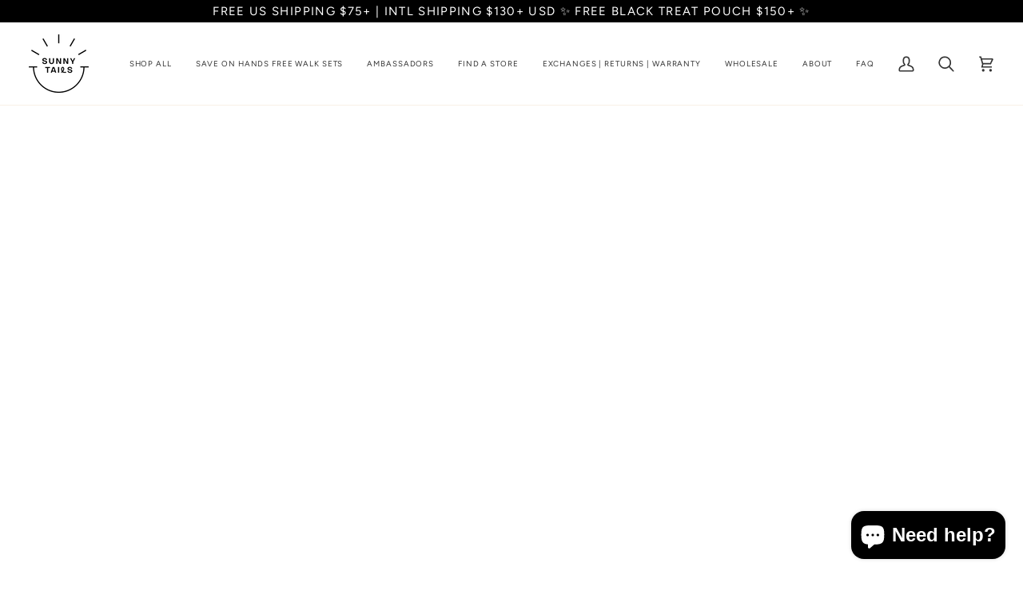

--- FILE ---
content_type: text/html; charset=utf-8
request_url: https://shopsunnytails.com/collections/all-hands-free-leashes/products/malibu-blue-4-in-1-convertible-hands-free-cloud-dog-leash-3-4
body_size: 60420
content:
<!doctype html>




<html class="no-js" lang="en" ><head>
  <meta charset="utf-8">
  <meta http-equiv="X-UA-Compatible" content="IE=edge,chrome=1">
  <meta name="viewport" content="width=device-width,initial-scale=1,viewport-fit=cover">
  <meta name="theme-color" content="#333333"><link rel="canonical" href="https://shopsunnytails.com/products/malibu-blue-4-in-1-convertible-hands-free-cloud-dog-leash-3-4"><!-- Global site tag (gtag.js) - Google Ads: 10829857777 -->
<script async src="https://www.googletagmanager.com/gtag/js?id=AW-10829857777"></script>
<script>
  window.dataLayer = window.dataLayer || [];
  function gtag(){dataLayer.push(arguments);}
  gtag('js', new Date());

  gtag('config', 'AW-10829857777');
</script>

  <!-- Google Tag Manager -->
<script>(function(w,d,s,l,i){w[l]=w[l]||[];w[l].push({'gtm.start':
new Date().getTime(),event:'gtm.js'});var f=d.getElementsByTagName(s)[0],
j=d.createElement(s),dl=l!='dataLayer'?'&l='+l:'';j.async=true;j.src=
'https://www.googletagmanager.com/gtm.js?id='+i+dl;f.parentNode.insertBefore(j,f);
})(window,document,'script','dataLayer','GTM-NHDRJDQ');</script>
<!-- End Google Tag Manager -->

  <!-- ======================= Pipeline Theme V8.1.0 ========================= -->

  <!-- Preloading ================================================================== -->

  <link rel="preconnect" href="https://fonts.shopify.com" crossorigin><link rel="preload" href="//shopsunnytails.com/cdn/fonts/figtree/figtree_n4.3c0838aba1701047e60be6a99a1b0a40ce9b8419.woff2" as="font" type="font/woff2" crossorigin><link rel="preload" href="//shopsunnytails.com/cdn/fonts/figtree/figtree_n4.3c0838aba1701047e60be6a99a1b0a40ce9b8419.woff2" as="font" type="font/woff2" crossorigin><link rel="preload" href="//shopsunnytails.com/cdn/fonts/figtree/figtree_n4.3c0838aba1701047e60be6a99a1b0a40ce9b8419.woff2" as="font" type="font/woff2" crossorigin><!-- Title and description ================================================ --><link rel="shortcut icon" href="data:;base64,iVBORw0KGgo=">
  <title>
    

    Malibu Blue Convertible Hands Free Cloud Dog Leash | Multifunctional, Waterproof, and Lightweight Dog Leash | Shop Sunny Tails

  </title><meta name="description" content="Now available as a convertible and hands free leash - explore our dual-ended, ultra lightweight, buttery soft, odor resistant, all-weatherproof Cloud Leash we developed using 100% vegan PVC coated webbing that’s been tested to withstand approximately 750 lbs of pull. We designed this leash with both you and your dog in mind, with one side that is fully adjustable so that you can wear it around your waist, across your shoulder, as a regular hand held leash, or even functions as a double leash. The adjustable side can be shortened to 28” (2.3 ft) or extended to 4.5 ft (54”), while the non-adjustable side is 4 ft in length for a total max length of 8.5 ft. Leash Length for Dog Body Extension Hand-Held Leash 5 ft, 3 in Around The Waist 4 ft 28&quot; - 54&quot; Around The Shoulder 4 ft Up to 54&quot; At its shortest adjustment - the adjustable side measures 2.3ft / 28”, and can be clipped to be worn around the waist or as a hand held leash for about 5 ft in length (5 ft 3 inches to be exact!) Designed for body inclusivity, at its longest length the adjustable side measures 4.5 ft / 54” and can be worn across the shoulder comfortably for both women and men depending on the desired length. DURABLE &amp; CHICStrength tested and box stitched for lifetime durability (our sewing was tested to withstand 650+ lbs of pull), we designed this leash with minimally sized luxe light gold metal hardware that will not rust or stain your pet’s fur. Made with waterproof webbing that’s easy to clean, this leash will be your go-to whether its holding your coffee in one hand or phone, and is suitable for dogs of all sizes. DETAILS Available in 3 custom colors, pair this leash with our matching waste bag holder to the D-ring. Leashes will be finished with detachable metal logo charm for a minimal look. Width: PVC is ⅝” wide, .1” thick Weight: 7 oz. Hardware: Light gold rust-resistant zinc alloyCan&#39;t decide? Save 10% on any 3+ items with code BUNDLE10 or save 15% on any 5 items with code BUNDLE15.Be Part of Our CommunityWe love seeing your pet in our products! Add your instagram handle in order notes for a chance to be featured on @shopsunnytails.">
  <!-- /snippets/social-meta-tags.liquid --><meta property="og:site_name" content="SUNNY TAILS">
<meta property="og:url" content="https://shopsunnytails.com/products/malibu-blue-4-in-1-convertible-hands-free-cloud-dog-leash-3-4">
<meta property="og:title" content="Malibu Blue Wide 4-in-1 Convertible Hands Free Cloud Dog Leash">
<meta property="og:type" content="product">
<meta property="og:description" content="Now available as a convertible and hands free leash - explore our dual-ended, ultra lightweight, buttery soft, odor resistant, all-weatherproof Cloud Leash we developed using 100% vegan PVC coated webbing that’s been tested to withstand approximately 750 lbs of pull. We designed this leash with both you and your dog in mind, with one side that is fully adjustable so that you can wear it around your waist, across your shoulder, as a regular hand held leash, or even functions as a double leash. The adjustable side can be shortened to 28” (2.3 ft) or extended to 4.5 ft (54”), while the non-adjustable side is 4 ft in length for a total max length of 8.5 ft. Leash Length for Dog Body Extension Hand-Held Leash 5 ft, 3 in Around The Waist 4 ft 28&quot; - 54&quot; Around The Shoulder 4 ft Up to 54&quot; At its shortest adjustment - the adjustable side measures 2.3ft / 28”, and can be clipped to be worn around the waist or as a hand held leash for about 5 ft in length (5 ft 3 inches to be exact!) Designed for body inclusivity, at its longest length the adjustable side measures 4.5 ft / 54” and can be worn across the shoulder comfortably for both women and men depending on the desired length. DURABLE &amp; CHICStrength tested and box stitched for lifetime durability (our sewing was tested to withstand 650+ lbs of pull), we designed this leash with minimally sized luxe light gold metal hardware that will not rust or stain your pet’s fur. Made with waterproof webbing that’s easy to clean, this leash will be your go-to whether its holding your coffee in one hand or phone, and is suitable for dogs of all sizes. DETAILS Available in 3 custom colors, pair this leash with our matching waste bag holder to the D-ring. Leashes will be finished with detachable metal logo charm for a minimal look. Width: PVC is ⅝” wide, .1” thick Weight: 7 oz. Hardware: Light gold rust-resistant zinc alloyCan&#39;t decide? Save 10% on any 3+ items with code BUNDLE10 or save 15% on any 5 items with code BUNDLE15.Be Part of Our CommunityWe love seeing your pet in our products! Add your instagram handle in order notes for a chance to be featured on @shopsunnytails."><meta property="og:price:amount" content="56.00">
  <meta property="og:price:currency" content="USD">
      <meta property="og:image" content="http://shopsunnytails.com/cdn/shop/files/MalibuBlue_HandsFree_W.jpg?v=1698441643">
      <meta property="og:image:secure_url" content="https://shopsunnytails.com/cdn/shop/files/MalibuBlue_HandsFree_W.jpg?v=1698441643">
      <meta property="og:image:height" content="3000">
      <meta property="og:image:width" content="3000">
      <meta property="og:image" content="http://shopsunnytails.com/cdn/shop/files/lolaxsunnytails_2.jpg?v=1762820201">
      <meta property="og:image:secure_url" content="https://shopsunnytails.com/cdn/shop/files/lolaxsunnytails_2.jpg?v=1762820201">
      <meta property="og:image:height" content="2048">
      <meta property="og:image:width" content="1638">
      <meta property="og:image" content="http://shopsunnytails.com/cdn/shop/files/WHF_Quad.jpg?v=1762820268">
      <meta property="og:image:secure_url" content="https://shopsunnytails.com/cdn/shop/files/WHF_Quad.jpg?v=1762820268">
      <meta property="og:image:height" content="1350">
      <meta property="og:image:width" content="1080">
<!-- CSS ================================================================== -->

  <link href="//shopsunnytails.com/cdn/shop/t/34/assets/font-settings.css?v=119300812987570298461763384491" rel="stylesheet" type="text/css" media="all" />

  <!-- /snippets/css-variables.liquid -->


<style data-shopify>

:root {
/* ================ Layout Variables ================ */






--LAYOUT-WIDTH: 1200px;
--LAYOUT-GUTTER: 20px;
--LAYOUT-GUTTER-OFFSET: -20px;
--NAV-GUTTER: 15px;
--LAYOUT-OUTER: 36px;

/* ================ Product video ================ */

--COLOR-VIDEO-BG: #f2f2f2;


/* ================ Color Variables ================ */

/* === Backgrounds ===*/
--COLOR-BG: #ffffff;
--COLOR-BG-ACCENT: #f9f6f2;

/* === Text colors ===*/
--COLOR-TEXT-DARK: #0e0c0c;
--COLOR-TEXT: #333333;
--COLOR-TEXT-LIGHT: #707070;

/* === Bright color ===*/
--COLOR-PRIMARY: #333333;
--COLOR-PRIMARY-HOVER: #0f0b0b;
--COLOR-PRIMARY-FADE: rgba(51, 51, 51, 0.05);
--COLOR-PRIMARY-FADE-HOVER: rgba(51, 51, 51, 0.1);--COLOR-PRIMARY-OPPOSITE: #ffffff;

/* === Secondary/link Color ===*/
--COLOR-SECONDARY: #333333;
--COLOR-SECONDARY-HOVER: #0f0b0b;
--COLOR-SECONDARY-FADE: rgba(51, 51, 51, 0.05);
--COLOR-SECONDARY-FADE-HOVER: rgba(51, 51, 51, 0.1);--COLOR-SECONDARY-OPPOSITE: #ffffff;

/* === Shades of grey ===*/
--COLOR-A5:  rgba(51, 51, 51, 0.05);
--COLOR-A10: rgba(51, 51, 51, 0.1);
--COLOR-A20: rgba(51, 51, 51, 0.2);
--COLOR-A35: rgba(51, 51, 51, 0.35);
--COLOR-A50: rgba(51, 51, 51, 0.5);
--COLOR-A80: rgba(51, 51, 51, 0.8);
--COLOR-A90: rgba(51, 51, 51, 0.9);
--COLOR-A95: rgba(51, 51, 51, 0.95);


/* ================ Inverted Color Variables ================ */

--INVERSE-BG: #333333;
--INVERSE-BG-ACCENT: #191008;

/* === Text colors ===*/
--INVERSE-TEXT-DARK: #ffffff;
--INVERSE-TEXT: #ffffff;
--INVERSE-TEXT-LIGHT: #c2c2c2;

/* === Bright color ===*/
--INVERSE-PRIMARY: #f8f0e7;
--INVERSE-PRIMARY-HOVER: #eecba5;
--INVERSE-PRIMARY-FADE: rgba(248, 240, 231, 0.05);
--INVERSE-PRIMARY-FADE-HOVER: rgba(248, 240, 231, 0.1);--INVERSE-PRIMARY-OPPOSITE: #000000;


/* === Second Color ===*/
--INVERSE-SECONDARY: #dff3fd;
--INVERSE-SECONDARY-HOVER: #91dbff;
--INVERSE-SECONDARY-FADE: rgba(223, 243, 253, 0.05);
--INVERSE-SECONDARY-FADE-HOVER: rgba(223, 243, 253, 0.1);--INVERSE-SECONDARY-OPPOSITE: #000000;


/* === Shades of grey ===*/
--INVERSE-A5:  rgba(255, 255, 255, 0.05);
--INVERSE-A10: rgba(255, 255, 255, 0.1);
--INVERSE-A20: rgba(255, 255, 255, 0.2);
--INVERSE-A35: rgba(255, 255, 255, 0.3);
--INVERSE-A80: rgba(255, 255, 255, 0.8);
--INVERSE-A90: rgba(255, 255, 255, 0.9);
--INVERSE-A95: rgba(255, 255, 255, 0.95);


/* ================ Bright Color Variables ================ */

--BRIGHT-BG: #d2815f;
--BRIGHT-BG-ACCENT: #2693cf;

/* === Text colors ===*/
--BRIGHT-TEXT-DARK: #ffffff;
--BRIGHT-TEXT: #ffffff;
--BRIGHT-TEXT-LIGHT: #f2d9cf;

/* === Bright color ===*/
--BRIGHT-PRIMARY: #2693cf;
--BRIGHT-PRIMARY-HOVER: #0e699b;
--BRIGHT-PRIMARY-FADE: rgba(38, 147, 207, 0.05);
--BRIGHT-PRIMARY-FADE-HOVER: rgba(38, 147, 207, 0.1);--BRIGHT-PRIMARY-OPPOSITE: #000000;


/* === Second Color ===*/
--BRIGHT-SECONDARY: #f4a482;
--BRIGHT-SECONDARY-HOVER: #fd6b2c;
--BRIGHT-SECONDARY-FADE: rgba(244, 164, 130, 0.05);
--BRIGHT-SECONDARY-FADE-HOVER: rgba(244, 164, 130, 0.1);--BRIGHT-SECONDARY-OPPOSITE: #000000;


/* === Shades of grey ===*/
--BRIGHT-A5:  rgba(255, 255, 255, 0.05);
--BRIGHT-A10: rgba(255, 255, 255, 0.1);
--BRIGHT-A20: rgba(255, 255, 255, 0.2);
--BRIGHT-A35: rgba(255, 255, 255, 0.3);
--BRIGHT-A80: rgba(255, 255, 255, 0.8);
--BRIGHT-A90: rgba(255, 255, 255, 0.9);
--BRIGHT-A95: rgba(255, 255, 255, 0.95);


/* === Account Bar ===*/
--COLOR-ANNOUNCEMENT-BG: #000000;
--COLOR-ANNOUNCEMENT-TEXT: #ffffff;

/* === Nav and dropdown link background ===*/
--COLOR-NAV: #ffffff;
--COLOR-NAV-TEXT: #333333;
--COLOR-NAV-TEXT-DARK: #0e0c0c;
--COLOR-NAV-TEXT-LIGHT: #707070;
--COLOR-NAV-BORDER: #f8f0e7;
--COLOR-NAV-A10: rgba(51, 51, 51, 0.1);
--COLOR-NAV-A50: rgba(51, 51, 51, 0.5);
--COLOR-HIGHLIGHT-LINK: #d2815f;

/* === Site Footer ===*/
--COLOR-FOOTER-BG: #f9f6f2;
--COLOR-FOOTER-TEXT: #333333;
--COLOR-FOOTER-A5: rgba(51, 51, 51, 0.05);
--COLOR-FOOTER-A15: rgba(51, 51, 51, 0.15);
--COLOR-FOOTER-A90: rgba(51, 51, 51, 0.9);

/* === Sub-Footer ===*/
--COLOR-SUB-FOOTER-BG: #f9f6f2;
--COLOR-SUB-FOOTER-TEXT: #333333;
--COLOR-SUB-FOOTER-A5: rgba(51, 51, 51, 0.05);
--COLOR-SUB-FOOTER-A15: rgba(51, 51, 51, 0.15);
--COLOR-SUB-FOOTER-A90: rgba(51, 51, 51, 0.9);

/* === Products ===*/
--PRODUCT-GRID-ASPECT-RATIO: 100%;

/* === Product badges ===*/
--COLOR-BADGE: #e60e0e;
--COLOR-BADGE-TEXT: #ffffff;
--COLOR-BADGE-TEXT-DARK: #d9d9d9;
--COLOR-BADGE-TEXT-HOVER: #ffffff;
--COLOR-BADGE-HAIRLINE: #e71a1a;

/* === Product item slider ===*/--COLOR-PRODUCT-SLIDER: #e60e0e;--COLOR-PRODUCT-SLIDER-OPPOSITE: rgba(255, 255, 255, 0.06);/* === disabled form colors ===*/
--COLOR-DISABLED-BG: #ebebeb;
--COLOR-DISABLED-TEXT: #b8b8b8;

--INVERSE-DISABLED-BG: #474747;
--INVERSE-DISABLED-TEXT: #7a7a7a;


/* === Tailwind RGBA Palette ===*/
--RGB-CANVAS: 255 255 255;
--RGB-CONTENT: 51 51 51;
--RGB-PRIMARY: 51 51 51;
--RGB-SECONDARY: 51 51 51;

--RGB-DARK-CANVAS: 51 51 51;
--RGB-DARK-CONTENT: 255 255 255;
--RGB-DARK-PRIMARY: 248 240 231;
--RGB-DARK-SECONDARY: 223 243 253;

--RGB-BRIGHT-CANVAS: 210 129 95;
--RGB-BRIGHT-CONTENT: 255 255 255;
--RGB-BRIGHT-PRIMARY: 38 147 207;
--RGB-BRIGHT-SECONDARY: 244 164 130;

--RGB-PRIMARY-CONTRAST: 255 255 255;
--RGB-SECONDARY-CONTRAST: 255 255 255;

--RGB-DARK-PRIMARY-CONTRAST: 0 0 0;
--RGB-DARK-SECONDARY-CONTRAST: 0 0 0;

--RGB-BRIGHT-PRIMARY-CONTRAST: 0 0 0;
--RGB-BRIGHT-SECONDARY-CONTRAST: 0 0 0;


/* === Button Radius === */
--BUTTON-RADIUS: 0px;


/* === Icon Stroke Width === */
--ICON-STROKE-WIDTH: 2px;


/* ================ Typography ================ */

--FONT-STACK-BODY: Figtree, sans-serif;
--FONT-STYLE-BODY: normal;
--FONT-WEIGHT-BODY: 400;
--FONT-WEIGHT-BODY-BOLD: 500;
--FONT-ADJUST-BODY: 0.95;

  --FONT-BODY-TRANSFORM: none;
  --FONT-BODY-LETTER-SPACING: normal;


--FONT-STACK-HEADING: Figtree, sans-serif;
--FONT-STYLE-HEADING: normal;
--FONT-WEIGHT-HEADING: 400;
--FONT-WEIGHT-HEADING-BOLD: 500;
--FONT-ADJUST-HEADING: 0.85;

  --FONT-HEADING-TRANSFORM: none;
  --FONT-HEADING-LETTER-SPACING: normal;


--FONT-STACK-ACCENT: Figtree, sans-serif;
--FONT-STYLE-ACCENT: normal;
--FONT-WEIGHT-ACCENT: 400;
--FONT-WEIGHT-ACCENT-BOLD: 500;
--FONT-ADJUST-ACCENT: 0.85;

  --FONT-ACCENT-TRANSFORM: uppercase;
  --FONT-ACCENT-LETTER-SPACING: 0.09em;

--TYPE-STACK-NAV: Figtree, sans-serif;
--TYPE-STYLE-NAV: normal;
--TYPE-ADJUST-NAV: 0.85;
--TYPE-WEIGHT-NAV: 400;

  --FONT-NAV-TRANSFORM: uppercase;
  --FONT-NAV-LETTER-SPACING: 0.09em;

--TYPE-STACK-BUTTON: Figtree, sans-serif;
--TYPE-STYLE-BUTTON: normal;
--TYPE-ADJUST-BUTTON: 0.85;
--TYPE-WEIGHT-BUTTON: 500;

  --FONT-BUTTON-TRANSFORM: uppercase;
  --FONT-BUTTON-LETTER-SPACING: 0.09em;

--TYPE-STACK-KICKER: Figtree, sans-serif;
--TYPE-STYLE-KICKER: normal;
--TYPE-ADJUST-KICKER: 0.85;
--TYPE-WEIGHT-KICKER: 500;

  --FONT-KICKER-TRANSFORM: uppercase;
  --FONT-KICKER-LETTER-SPACING: 0.09em;



--ICO-SELECT: url('//shopsunnytails.com/cdn/shop/t/34/assets/ico-select.svg?v=155119763555601992651763384491');


/* ================ Photo correction ================ */
--PHOTO-CORRECTION: 100%;


  <!-- /snippets/css-variables-contrast.liquid -->



--COLOR-TEXT-DARK: #000000;
--COLOR-TEXT:#0e0c0c;
--COLOR-TEXT-LIGHT: #333333;

--INVERSE-TEXT-DARK: #ffffff;
--INVERSE-TEXT: #ffffff;
--INVERSE-TEXT-LIGHT: #ffffff;


}


/* ================ Typography ================ */
/* ================ type-scale.com ============ */

/* 1.16 base 13 */
:root {
 --font-1: 10px;
 --font-2: 11.3px;
 --font-3: 12px;
 --font-4: 13px;
 --font-5: 15.5px;
 --font-6: 17px;
 --font-7: 20px;
 --font-8: 23.5px;
 --font-9: 27px;
 --font-10:32px;
 --font-11:37px;
 --font-12:43px;
 --font-13:49px;
 --font-14:57px;
 --font-15:67px;
}

/* 1.175 base 13.5 */
@media only screen and (min-width: 480px) and (max-width: 1099px) {
  :root {
    --font-1: 10px;
    --font-2: 11.5px;
    --font-3: 12.5px;
    --font-4: 13.5px;
    --font-5: 16px;
    --font-6: 18px;
    --font-7: 21px;
    --font-8: 25px;
    --font-9: 29px;
    --font-10:34px;
    --font-11:40px;
    --font-12:47px;
    --font-13:56px;
    --font-14:65px;
   --font-15:77px;
  }
}
/* 1.22 base 14.5 */
@media only screen and (min-width: 1100px) {
  :root {
    --font-1: 10px;
    --font-2: 11.5px;
    --font-3: 13px;
    --font-4: 14.5px;
    --font-5: 17.5px;
    --font-6: 22px;
    --font-7: 26px;
    --font-8: 32px;
    --font-9: 39px;
    --font-10:48px;
    --font-11:58px;
    --font-12:71px;
    --font-13:87px;
    --font-14:106px;
    --font-15:129px;
 }
}


</style>


  <link href="//shopsunnytails.com/cdn/shop/t/34/assets/theme.css?v=46642996211177195511764088010" rel="stylesheet" type="text/css" media="all" />
  <link href="//shopsunnytails.com/cdn/shop/t/34/assets/custom.css?v=610375958253578331766766385" rel="stylesheet" type="text/css" media="all" />
<script>
    document.documentElement.className = document.documentElement.className.replace('no-js', 'js');

    
      document.documentElement.classList.add('aos-initialized');let root = '/';
    if (root[root.length - 1] !== '/') {
      root = `${root}/`;
    }
    var theme = {
      routes: {
        root_url: root,
        cart: '/cart',
        cart_add_url: '/cart/add',
        product_recommendations_url: '/recommendations/products',
        account_addresses_url: '/account/addresses',
        predictive_search_url: '/search/suggest'
      },
      state: {
        cartOpen: null,
      },
      sizes: {
        small: 480,
        medium: 768,
        large: 1100,
        widescreen: 1400
      },
      assets: {
        photoswipe: '//shopsunnytails.com/cdn/shop/t/34/assets/photoswipe.js?v=169308975333299535361763384491',
        smoothscroll: '//shopsunnytails.com/cdn/shop/t/34/assets/smoothscroll.js?v=37906625415260927261763384491',
        swatches: '//shopsunnytails.com/cdn/shop/t/34/assets/swatches.json?v=17256643191622149961763384491',
        noImage: '//shopsunnytails.com/cdn/shopifycloud/storefront/assets/no-image-2048-a2addb12.gif',
        
        
        base: '//shopsunnytails.com/cdn/shop/t/34/assets/'
        
      },
      strings: {
        swatchesKey: "Color, Colour",
        addToCart: "Add to Cart",
        estimateShipping: "Estimate shipping",
        noShippingAvailable: "We do not ship to this destination.",
        free: "Free",
        from: "From",
        preOrder: "Pre-order",
        soldOut: "Sold Out",
        sale: "Sale",
        subscription: "Subscription",
        unavailable: "Unavailable",
        unitPrice: "Unit price",
        unitPriceSeparator: "per",
        stockout: "All available stock is in cart",
        products: "Products",
        pages: "Pages",
        collections: "Collections",
        resultsFor: "Results for",
        noResultsFor: "No results for",
        articles: "Articles",
        successMessage: "Link copied to clipboard",
      },
      settings: {
        badge_sale_type: "strike",
        animate_hover: true,
        animate_scroll: true,
        show_locale_desktop: null,
        show_locale_mobile: null,
        show_currency_desktop: null,
        show_currency_mobile: null,
        currency_select_type: "country",
        currency_code_enable: false,
        cycle_images_hover_delay: 1.5
      },
      info: {
        name: 'pipeline'
      },
      version: '8.1.0',
      moneyFormat: "${{amount}}",
      shopCurrency: "USD",
      currencyCode: "USD"
    }
    let windowInnerHeight = window.innerHeight;
    document.documentElement.style.setProperty('--full-screen', `${windowInnerHeight}px`);
    document.documentElement.style.setProperty('--three-quarters', `${windowInnerHeight * 0.75}px`);
    document.documentElement.style.setProperty('--two-thirds', `${windowInnerHeight * 0.66}px`);
    document.documentElement.style.setProperty('--one-half', `${windowInnerHeight * 0.5}px`);
    document.documentElement.style.setProperty('--one-third', `${windowInnerHeight * 0.33}px`);
    document.documentElement.style.setProperty('--one-fifth', `${windowInnerHeight * 0.2}px`);

    window.isRTL = document.documentElement.getAttribute('dir') === 'rtl';
  </script><!-- Theme Javascript ============================================================== -->
  <script src="//shopsunnytails.com/cdn/shop/t/34/assets/vendor.js?v=69555399850987115801763384491" defer="defer"></script>
  <script src="//shopsunnytails.com/cdn/shop/t/34/assets/theme.js?v=152819554660464045521763384670" defer="defer"></script>

    <!-- Swiper.js for sliders ========================================================= -->
    <link rel="stylesheet" href="https://cdn.jsdelivr.net/npm/swiper@11/swiper-bundle.min.css">
    <script src="https://cdn.jsdelivr.net/npm/swiper@11/swiper-bundle.min.js" defer></script>

  
  <script>
    function addLoadingClassToLoadingImages(container) {
      container.querySelectorAll('[data-needs-loading-animation] img').forEach((el) => {
        if (!el.complete) {
          el.parentNode.classList.add('loading-shimmer');
        }
      });
    }

    // Remove loading class from all already loaded images
    function removeLoadingClassFromLoadedImages(container) {
      container.querySelectorAll('img').forEach((el) => {
        if (el.complete) {
          delete el.parentNode.dataset.needsLoadingAnimation;
          el.parentNode.classList.remove('loading-shimmer');
        }
      });
    }

    // Remove loading class from image on `load` event
    function handleImageLoaded(el) {
      if (el.tagName == 'IMG' && el.parentNode.classList.contains('loading-shimmer')) {
        delete el.parentNode.dataset.needsLoadingAnimation;
        el.parentNode.classList.remove('loading-shimmer');
      }
    }

    // Watch for any load events that bubble up from child elements
    document.addEventListener(
      'load',
      (e) => {
        const el = e.target;

        // Capture load events from img tags and then remove their `loading-shimmer` class
        handleImageLoaded(el);
      },
      true
    );

    // Tasks to run when the DOM elements are available
    window.addEventListener('DOMContentLoaded', () => {
      addLoadingClassToLoadingImages(document);
    });
  </script>

  <script>
    (function () {
      function onPageShowEvents() {
        if ('requestIdleCallback' in window) {
          requestIdleCallback(initCartEvent, { timeout: 500 })
        } else {
          initCartEvent()
        }
        function initCartEvent(){
          window.fetch(window.theme.routes.cart + '.js')
          .then((response) => {
            if(!response.ok){
              throw {status: response.statusText};
            }
            return response.json();
          })
          .then((response) => {
            document.dispatchEvent(new CustomEvent('theme:cart:change', {
              detail: {
                cart: response,
              },
              bubbles: true,
            }));
            return response;
          })
          .catch((e) => {
            console.error(e);
          });
        }
      };
      window.onpageshow = onPageShowEvents;
    })();
  </script>

  <script type="text/javascript">
    if (window.MSInputMethodContext && document.documentMode) {
      var scripts = document.getElementsByTagName('script')[0];
      var polyfill = document.createElement("script");
      polyfill.defer = true;
      polyfill.src = "//shopsunnytails.com/cdn/shop/t/34/assets/ie11.js?v=144489047535103983231763384491";

      scripts.parentNode.insertBefore(polyfill, scripts);
    }
  </script>

  <!-- Shopify app scripts =========================================================== -->
  <script>window.performance && window.performance.mark && window.performance.mark('shopify.content_for_header.start');</script><meta name="google-site-verification" content="tglyJriRqEbMhrkmZrcGzPN3gj9QzY6c5OTMhI4si7c">
<meta id="shopify-digital-wallet" name="shopify-digital-wallet" content="/55298031823/digital_wallets/dialog">
<meta name="shopify-requires-components" content="true" product-ids="7297284309199,7297917944015,7298181988559,7558573457615,7573208006863,7573387509967,7573395538127,7573399765199,7573401960655,7678661198031,7740920234191">
<meta name="shopify-checkout-api-token" content="8147ddea9e13849391833dbde48a97eb">
<meta id="in-context-paypal-metadata" data-shop-id="55298031823" data-venmo-supported="false" data-environment="production" data-locale="en_US" data-paypal-v4="true" data-currency="USD">
<link rel="alternate" type="application/json+oembed" href="https://shopsunnytails.com/products/malibu-blue-4-in-1-convertible-hands-free-cloud-dog-leash-3-4.oembed">
<script async="async" src="/checkouts/internal/preloads.js?locale=en-US"></script>
<link rel="preconnect" href="https://shop.app" crossorigin="anonymous">
<script async="async" src="https://shop.app/checkouts/internal/preloads.js?locale=en-US&shop_id=55298031823" crossorigin="anonymous"></script>
<script id="apple-pay-shop-capabilities" type="application/json">{"shopId":55298031823,"countryCode":"US","currencyCode":"USD","merchantCapabilities":["supports3DS"],"merchantId":"gid:\/\/shopify\/Shop\/55298031823","merchantName":"SUNNY TAILS","requiredBillingContactFields":["postalAddress","email"],"requiredShippingContactFields":["postalAddress","email"],"shippingType":"shipping","supportedNetworks":["visa","masterCard","amex","discover","elo","jcb"],"total":{"type":"pending","label":"SUNNY TAILS","amount":"1.00"},"shopifyPaymentsEnabled":true,"supportsSubscriptions":true}</script>
<script id="shopify-features" type="application/json">{"accessToken":"8147ddea9e13849391833dbde48a97eb","betas":["rich-media-storefront-analytics"],"domain":"shopsunnytails.com","predictiveSearch":true,"shopId":55298031823,"locale":"en"}</script>
<script>var Shopify = Shopify || {};
Shopify.shop = "shop-sunny-tails.myshopify.com";
Shopify.locale = "en";
Shopify.currency = {"active":"USD","rate":"1.0"};
Shopify.country = "US";
Shopify.theme = {"name":"Pipeline v8.1.0 - Leash \u0026 Pouch Launch [Final]","id":134299320527,"schema_name":"Pipeline","schema_version":"8.1.0","theme_store_id":739,"role":"main"};
Shopify.theme.handle = "null";
Shopify.theme.style = {"id":null,"handle":null};
Shopify.cdnHost = "shopsunnytails.com/cdn";
Shopify.routes = Shopify.routes || {};
Shopify.routes.root = "/";</script>
<script type="module">!function(o){(o.Shopify=o.Shopify||{}).modules=!0}(window);</script>
<script>!function(o){function n(){var o=[];function n(){o.push(Array.prototype.slice.apply(arguments))}return n.q=o,n}var t=o.Shopify=o.Shopify||{};t.loadFeatures=n(),t.autoloadFeatures=n()}(window);</script>
<script>
  window.ShopifyPay = window.ShopifyPay || {};
  window.ShopifyPay.apiHost = "shop.app\/pay";
  window.ShopifyPay.redirectState = null;
</script>
<script id="shop-js-analytics" type="application/json">{"pageType":"product"}</script>
<script defer="defer" async type="module" src="//shopsunnytails.com/cdn/shopifycloud/shop-js/modules/v2/client.init-shop-cart-sync_C5BV16lS.en.esm.js"></script>
<script defer="defer" async type="module" src="//shopsunnytails.com/cdn/shopifycloud/shop-js/modules/v2/chunk.common_CygWptCX.esm.js"></script>
<script type="module">
  await import("//shopsunnytails.com/cdn/shopifycloud/shop-js/modules/v2/client.init-shop-cart-sync_C5BV16lS.en.esm.js");
await import("//shopsunnytails.com/cdn/shopifycloud/shop-js/modules/v2/chunk.common_CygWptCX.esm.js");

  window.Shopify.SignInWithShop?.initShopCartSync?.({"fedCMEnabled":true,"windoidEnabled":true});

</script>
<script>
  window.Shopify = window.Shopify || {};
  if (!window.Shopify.featureAssets) window.Shopify.featureAssets = {};
  window.Shopify.featureAssets['shop-js'] = {"shop-cart-sync":["modules/v2/client.shop-cart-sync_ZFArdW7E.en.esm.js","modules/v2/chunk.common_CygWptCX.esm.js"],"init-fed-cm":["modules/v2/client.init-fed-cm_CmiC4vf6.en.esm.js","modules/v2/chunk.common_CygWptCX.esm.js"],"shop-button":["modules/v2/client.shop-button_tlx5R9nI.en.esm.js","modules/v2/chunk.common_CygWptCX.esm.js"],"shop-cash-offers":["modules/v2/client.shop-cash-offers_DOA2yAJr.en.esm.js","modules/v2/chunk.common_CygWptCX.esm.js","modules/v2/chunk.modal_D71HUcav.esm.js"],"init-windoid":["modules/v2/client.init-windoid_sURxWdc1.en.esm.js","modules/v2/chunk.common_CygWptCX.esm.js"],"shop-toast-manager":["modules/v2/client.shop-toast-manager_ClPi3nE9.en.esm.js","modules/v2/chunk.common_CygWptCX.esm.js"],"init-shop-email-lookup-coordinator":["modules/v2/client.init-shop-email-lookup-coordinator_B8hsDcYM.en.esm.js","modules/v2/chunk.common_CygWptCX.esm.js"],"init-shop-cart-sync":["modules/v2/client.init-shop-cart-sync_C5BV16lS.en.esm.js","modules/v2/chunk.common_CygWptCX.esm.js"],"avatar":["modules/v2/client.avatar_BTnouDA3.en.esm.js"],"pay-button":["modules/v2/client.pay-button_FdsNuTd3.en.esm.js","modules/v2/chunk.common_CygWptCX.esm.js"],"init-customer-accounts":["modules/v2/client.init-customer-accounts_DxDtT_ad.en.esm.js","modules/v2/client.shop-login-button_C5VAVYt1.en.esm.js","modules/v2/chunk.common_CygWptCX.esm.js","modules/v2/chunk.modal_D71HUcav.esm.js"],"init-shop-for-new-customer-accounts":["modules/v2/client.init-shop-for-new-customer-accounts_ChsxoAhi.en.esm.js","modules/v2/client.shop-login-button_C5VAVYt1.en.esm.js","modules/v2/chunk.common_CygWptCX.esm.js","modules/v2/chunk.modal_D71HUcav.esm.js"],"shop-login-button":["modules/v2/client.shop-login-button_C5VAVYt1.en.esm.js","modules/v2/chunk.common_CygWptCX.esm.js","modules/v2/chunk.modal_D71HUcav.esm.js"],"init-customer-accounts-sign-up":["modules/v2/client.init-customer-accounts-sign-up_CPSyQ0Tj.en.esm.js","modules/v2/client.shop-login-button_C5VAVYt1.en.esm.js","modules/v2/chunk.common_CygWptCX.esm.js","modules/v2/chunk.modal_D71HUcav.esm.js"],"shop-follow-button":["modules/v2/client.shop-follow-button_Cva4Ekp9.en.esm.js","modules/v2/chunk.common_CygWptCX.esm.js","modules/v2/chunk.modal_D71HUcav.esm.js"],"checkout-modal":["modules/v2/client.checkout-modal_BPM8l0SH.en.esm.js","modules/v2/chunk.common_CygWptCX.esm.js","modules/v2/chunk.modal_D71HUcav.esm.js"],"lead-capture":["modules/v2/client.lead-capture_Bi8yE_yS.en.esm.js","modules/v2/chunk.common_CygWptCX.esm.js","modules/v2/chunk.modal_D71HUcav.esm.js"],"shop-login":["modules/v2/client.shop-login_D6lNrXab.en.esm.js","modules/v2/chunk.common_CygWptCX.esm.js","modules/v2/chunk.modal_D71HUcav.esm.js"],"payment-terms":["modules/v2/client.payment-terms_CZxnsJam.en.esm.js","modules/v2/chunk.common_CygWptCX.esm.js","modules/v2/chunk.modal_D71HUcav.esm.js"]};
</script>
<script>(function() {
  var isLoaded = false;
  function asyncLoad() {
    if (isLoaded) return;
    isLoaded = true;
    var urls = ["https:\/\/instafeed.nfcube.com\/cdn\/5c3d97944c045b8ac9847c7a6c67d8e0.js?shop=shop-sunny-tails.myshopify.com","https:\/\/str.rise-ai.com\/?shop=shop-sunny-tails.myshopify.com","https:\/\/strn.rise-ai.com\/?shop=shop-sunny-tails.myshopify.com","https:\/\/cdn1.stamped.io\/files\/widget.min.js?shop=shop-sunny-tails.myshopify.com","https:\/\/d2fk970j0emtue.cloudfront.net\/shop\/js\/free-gift-cart-upsell-pro.min.js?shop=shop-sunny-tails.myshopify.com","https:\/\/cdn.hextom.com\/js\/eventpromotionbar.js?shop=shop-sunny-tails.myshopify.com","https:\/\/sdk.postscript.io\/sdk-script-loader.bundle.js?shopId=57967\u0026shop=shop-sunny-tails.myshopify.com","https:\/\/cdn.rebuyengine.com\/onsite\/js\/rebuy.js?shop=shop-sunny-tails.myshopify.com"];
    for (var i = 0; i < urls.length; i++) {
      var s = document.createElement('script');
      s.type = 'text/javascript';
      s.async = true;
      s.src = urls[i];
      var x = document.getElementsByTagName('script')[0];
      x.parentNode.insertBefore(s, x);
    }
  };
  if(window.attachEvent) {
    window.attachEvent('onload', asyncLoad);
  } else {
    window.addEventListener('load', asyncLoad, false);
  }
})();</script>
<script id="__st">var __st={"a":55298031823,"offset":-28800,"reqid":"4393594b-ff53-4bda-a00c-c278d075db03-1768733130","pageurl":"shopsunnytails.com\/collections\/all-hands-free-leashes\/products\/malibu-blue-4-in-1-convertible-hands-free-cloud-dog-leash-3-4","u":"087453ba49b8","p":"product","rtyp":"product","rid":7191921524943};</script>
<script>window.ShopifyPaypalV4VisibilityTracking = true;</script>
<script id="form-persister">!function(){'use strict';const t='contact',e='new_comment',n=[[t,t],['blogs',e],['comments',e],[t,'customer']],o='password',r='form_key',c=['recaptcha-v3-token','g-recaptcha-response','h-captcha-response',o],s=()=>{try{return window.sessionStorage}catch{return}},i='__shopify_v',u=t=>t.elements[r],a=function(){const t=[...n].map((([t,e])=>`form[action*='/${t}']:not([data-nocaptcha='true']) input[name='form_type'][value='${e}']`)).join(',');var e;return e=t,()=>e?[...document.querySelectorAll(e)].map((t=>t.form)):[]}();function m(t){const e=u(t);a().includes(t)&&(!e||!e.value)&&function(t){try{if(!s())return;!function(t){const e=s();if(!e)return;const n=u(t);if(!n)return;const o=n.value;o&&e.removeItem(o)}(t);const e=Array.from(Array(32),(()=>Math.random().toString(36)[2])).join('');!function(t,e){u(t)||t.append(Object.assign(document.createElement('input'),{type:'hidden',name:r})),t.elements[r].value=e}(t,e),function(t,e){const n=s();if(!n)return;const r=[...t.querySelectorAll(`input[type='${o}']`)].map((({name:t})=>t)),u=[...c,...r],a={};for(const[o,c]of new FormData(t).entries())u.includes(o)||(a[o]=c);n.setItem(e,JSON.stringify({[i]:1,action:t.action,data:a}))}(t,e)}catch(e){console.error('failed to persist form',e)}}(t)}const f=t=>{if('true'===t.dataset.persistBound)return;const e=function(t,e){const n=function(t){return'function'==typeof t.submit?t.submit:HTMLFormElement.prototype.submit}(t).bind(t);return function(){let t;return()=>{t||(t=!0,(()=>{try{e(),n()}catch(t){(t=>{console.error('form submit failed',t)})(t)}})(),setTimeout((()=>t=!1),250))}}()}(t,(()=>{m(t)}));!function(t,e){if('function'==typeof t.submit&&'function'==typeof e)try{t.submit=e}catch{}}(t,e),t.addEventListener('submit',(t=>{t.preventDefault(),e()})),t.dataset.persistBound='true'};!function(){function t(t){const e=(t=>{const e=t.target;return e instanceof HTMLFormElement?e:e&&e.form})(t);e&&m(e)}document.addEventListener('submit',t),document.addEventListener('DOMContentLoaded',(()=>{const e=a();for(const t of e)f(t);var n;n=document.body,new window.MutationObserver((t=>{for(const e of t)if('childList'===e.type&&e.addedNodes.length)for(const t of e.addedNodes)1===t.nodeType&&'FORM'===t.tagName&&a().includes(t)&&f(t)})).observe(n,{childList:!0,subtree:!0,attributes:!1}),document.removeEventListener('submit',t)}))}()}();</script>
<script integrity="sha256-4kQ18oKyAcykRKYeNunJcIwy7WH5gtpwJnB7kiuLZ1E=" data-source-attribution="shopify.loadfeatures" defer="defer" src="//shopsunnytails.com/cdn/shopifycloud/storefront/assets/storefront/load_feature-a0a9edcb.js" crossorigin="anonymous"></script>
<script crossorigin="anonymous" defer="defer" src="//shopsunnytails.com/cdn/shopifycloud/storefront/assets/shopify_pay/storefront-65b4c6d7.js?v=20250812"></script>
<script data-source-attribution="shopify.dynamic_checkout.dynamic.init">var Shopify=Shopify||{};Shopify.PaymentButton=Shopify.PaymentButton||{isStorefrontPortableWallets:!0,init:function(){window.Shopify.PaymentButton.init=function(){};var t=document.createElement("script");t.src="https://shopsunnytails.com/cdn/shopifycloud/portable-wallets/latest/portable-wallets.en.js",t.type="module",document.head.appendChild(t)}};
</script>
<script data-source-attribution="shopify.dynamic_checkout.buyer_consent">
  function portableWalletsHideBuyerConsent(e){var t=document.getElementById("shopify-buyer-consent"),n=document.getElementById("shopify-subscription-policy-button");t&&n&&(t.classList.add("hidden"),t.setAttribute("aria-hidden","true"),n.removeEventListener("click",e))}function portableWalletsShowBuyerConsent(e){var t=document.getElementById("shopify-buyer-consent"),n=document.getElementById("shopify-subscription-policy-button");t&&n&&(t.classList.remove("hidden"),t.removeAttribute("aria-hidden"),n.addEventListener("click",e))}window.Shopify?.PaymentButton&&(window.Shopify.PaymentButton.hideBuyerConsent=portableWalletsHideBuyerConsent,window.Shopify.PaymentButton.showBuyerConsent=portableWalletsShowBuyerConsent);
</script>
<script>
  function portableWalletsCleanup(e){e&&e.src&&console.error("Failed to load portable wallets script "+e.src);var t=document.querySelectorAll("shopify-accelerated-checkout .shopify-payment-button__skeleton, shopify-accelerated-checkout-cart .wallet-cart-button__skeleton"),e=document.getElementById("shopify-buyer-consent");for(let e=0;e<t.length;e++)t[e].remove();e&&e.remove()}function portableWalletsNotLoadedAsModule(e){e instanceof ErrorEvent&&"string"==typeof e.message&&e.message.includes("import.meta")&&"string"==typeof e.filename&&e.filename.includes("portable-wallets")&&(window.removeEventListener("error",portableWalletsNotLoadedAsModule),window.Shopify.PaymentButton.failedToLoad=e,"loading"===document.readyState?document.addEventListener("DOMContentLoaded",window.Shopify.PaymentButton.init):window.Shopify.PaymentButton.init())}window.addEventListener("error",portableWalletsNotLoadedAsModule);
</script>

<script type="module" src="https://shopsunnytails.com/cdn/shopifycloud/portable-wallets/latest/portable-wallets.en.js" onError="portableWalletsCleanup(this)" crossorigin="anonymous"></script>
<script nomodule>
  document.addEventListener("DOMContentLoaded", portableWalletsCleanup);
</script>

<link id="shopify-accelerated-checkout-styles" rel="stylesheet" media="screen" href="https://shopsunnytails.com/cdn/shopifycloud/portable-wallets/latest/accelerated-checkout-backwards-compat.css" crossorigin="anonymous">
<style id="shopify-accelerated-checkout-cart">
        #shopify-buyer-consent {
  margin-top: 1em;
  display: inline-block;
  width: 100%;
}

#shopify-buyer-consent.hidden {
  display: none;
}

#shopify-subscription-policy-button {
  background: none;
  border: none;
  padding: 0;
  text-decoration: underline;
  font-size: inherit;
  cursor: pointer;
}

#shopify-subscription-policy-button::before {
  box-shadow: none;
}

      </style>

<script>window.performance && window.performance.mark && window.performance.mark('shopify.content_for_header.end');</script>
<!-- BEGIN app block: shopify://apps/dr-stacked-discounts/blocks/instant-load/f428e1ae-8a34-4767-8189-f8339f3ab12b --><!-- For self-installation -->
<script>(() => {const installerKey = 'docapp-discount-auto-install'; const urlParams = new URLSearchParams(window.location.search); if (urlParams.get(installerKey)) {window.sessionStorage.setItem(installerKey, JSON.stringify({integrationId: urlParams.get('docapp-integration-id'), divClass: urlParams.get('docapp-install-class'), check: urlParams.get('docapp-check')}));}})();</script>
<script>(() => {const previewKey = 'docapp-discount-test'; const urlParams = new URLSearchParams(window.location.search); if (urlParams.get(previewKey)) {window.sessionStorage.setItem(previewKey, JSON.stringify({active: true, integrationId: urlParams.get('docapp-discount-inst-test')}));}})();</script>
<script>window.discountOnCartProAppBlock = true;</script>

<!-- App speed-up -->
<script id="docapp-discount-speedup">
    (() => { if (window.discountOnCartProAppLoaded) return; let script = document.createElement('script'); script.src = "https://d9fvwtvqz2fm1.cloudfront.net/shop/js/discount-on-cart-pro.min.js?shop=shop-sunny-tails.myshopify.com"; document.getElementById('docapp-discount-speedup').after(script); })();
</script>


<!-- END app block --><!-- BEGIN app block: shopify://apps/klaviyo-email-marketing-sms/blocks/klaviyo-onsite-embed/2632fe16-c075-4321-a88b-50b567f42507 -->












  <script async src="https://static.klaviyo.com/onsite/js/WfXNBa/klaviyo.js?company_id=WfXNBa"></script>
  <script>!function(){if(!window.klaviyo){window._klOnsite=window._klOnsite||[];try{window.klaviyo=new Proxy({},{get:function(n,i){return"push"===i?function(){var n;(n=window._klOnsite).push.apply(n,arguments)}:function(){for(var n=arguments.length,o=new Array(n),w=0;w<n;w++)o[w]=arguments[w];var t="function"==typeof o[o.length-1]?o.pop():void 0,e=new Promise((function(n){window._klOnsite.push([i].concat(o,[function(i){t&&t(i),n(i)}]))}));return e}}})}catch(n){window.klaviyo=window.klaviyo||[],window.klaviyo.push=function(){var n;(n=window._klOnsite).push.apply(n,arguments)}}}}();</script>

  
    <script id="viewed_product">
      if (item == null) {
        var _learnq = _learnq || [];

        var MetafieldReviews = null
        var MetafieldYotpoRating = null
        var MetafieldYotpoCount = null
        var MetafieldLooxRating = null
        var MetafieldLooxCount = null
        var okendoProduct = null
        var okendoProductReviewCount = null
        var okendoProductReviewAverageValue = null
        try {
          // The following fields are used for Customer Hub recently viewed in order to add reviews.
          // This information is not part of __kla_viewed. Instead, it is part of __kla_viewed_reviewed_items
          MetafieldReviews = {"rating":{"scale_min":"1.0","scale_max":"5.0","value":"4.921319796"},"rating_count":394};
          MetafieldYotpoRating = null
          MetafieldYotpoCount = null
          MetafieldLooxRating = null
          MetafieldLooxCount = null

          okendoProduct = null
          // If the okendo metafield is not legacy, it will error, which then requires the new json formatted data
          if (okendoProduct && 'error' in okendoProduct) {
            okendoProduct = null
          }
          okendoProductReviewCount = okendoProduct ? okendoProduct.reviewCount : null
          okendoProductReviewAverageValue = okendoProduct ? okendoProduct.reviewAverageValue : null
        } catch (error) {
          console.error('Error in Klaviyo onsite reviews tracking:', error);
        }

        var item = {
          Name: "Malibu Blue Wide 4-in-1 Convertible Hands Free Cloud Dog Leash",
          ProductID: 7191921524943,
          Categories: ["All Hands Free Leashes","EARLY ACCESS","FB ADS","Hands Free Leashes Heavy Duty","IMAGES","Malibu Blue","Shop All","Walk","Wide 4-in-1 Hands Free Cloud Dog Leashes \u0026 Extensions"],
          ImageURL: "https://shopsunnytails.com/cdn/shop/files/MalibuBlue_HandsFree_W_grande.jpg?v=1698441643",
          URL: "https://shopsunnytails.com/products/malibu-blue-4-in-1-convertible-hands-free-cloud-dog-leash-3-4",
          Brand: "Shop Sunny Tails",
          Price: "$56.00",
          Value: "56.00",
          CompareAtPrice: "$56.00"
        };
        _learnq.push(['track', 'Viewed Product', item]);
        _learnq.push(['trackViewedItem', {
          Title: item.Name,
          ItemId: item.ProductID,
          Categories: item.Categories,
          ImageUrl: item.ImageURL,
          Url: item.URL,
          Metadata: {
            Brand: item.Brand,
            Price: item.Price,
            Value: item.Value,
            CompareAtPrice: item.CompareAtPrice
          },
          metafields:{
            reviews: MetafieldReviews,
            yotpo:{
              rating: MetafieldYotpoRating,
              count: MetafieldYotpoCount,
            },
            loox:{
              rating: MetafieldLooxRating,
              count: MetafieldLooxCount,
            },
            okendo: {
              rating: okendoProductReviewAverageValue,
              count: okendoProductReviewCount,
            }
          }
        }]);
      }
    </script>
  




  <script>
    window.klaviyoReviewsProductDesignMode = false
  </script>







<!-- END app block --><!-- BEGIN app block: shopify://apps/candy-rack/blocks/head/cb9c657f-334f-4905-80c2-f69cca01460c --><script src="https://candyrack.ds-cdn.com/static/main.js?shop=shop-sunny-tails.myshopify.com" async></script>


  <!-- BEGIN app snippet: inject-slider-cart --><div id="candyrack-slider-cart"></div>









<script>

  const STOREFRONT_API_VERSION = '2025-10';

  const fetchSlideCartOffers = async (storefrontToken) => {
    try {
      const query = `
      query GetSlideCartOffers {
        shop {
          metafield(namespace: "$app:candyrack", key: "slide_cart_offers") {
            value
          }
        }
      }
    `;

      const response = await fetch(`/api/${STOREFRONT_API_VERSION}/graphql.json`, {
        method: 'POST',
        headers: {
          'Content-Type': 'application/json',
          'X-Shopify-Storefront-Access-Token': storefrontToken
        },
        body: JSON.stringify({
          query: query
        })
      });

      const result = await response.json();

      if (result.data?.shop?.metafield?.value) {
        return JSON.parse(result.data.shop.metafield.value);
      }

      return null;
    } catch (error) {
      console.warn('Failed to fetch slide cart offers:', error);
      return null;
    }
  }

  const initializeCandyrackSliderCart = async () => {
    // Preview
    const urlParams = new URLSearchParams(window.location.search);
    const storageKey = 'candyrack-slider-cart-preview';

    if (urlParams.has('candyrack-slider-cart-preview') && urlParams.get('candyrack-slider-cart-preview') === 'true') {
      window.sessionStorage.setItem(storageKey, 'true');
    }



    window.SliderCartData = {
      currency_format: '${{amount}}',
      offers: [],
      settings: {},
      storefront_access_token: '',
      enabled: false,
      custom_wording_metaobject_id: null,
      failed: false,
      isCartPage: false,
    }

    const dataScriptTag = document.querySelector('#candyrack-slider-cart-data');
    let data = {};
    if(dataScriptTag) {
      try {
        data = dataScriptTag.textContent ? JSON.parse(dataScriptTag.textContent) : {};
        
        
        
        
        

        const isCartPage = "" === "page";

        let sliderCartSettingsMetaobject = {}
        
        sliderCartSettingsMetaobject = {"empty_cart_button_label":"Continue shopping","empty_cart_title":"Your cart is empty","footer_text":"Taxes and shipping calculated at checkout","offer_button_label":"Add","offer_subtitle":"Shop now, before they are gone.","offer_title":"Add items often bought together","primary_button_label":"Checkout","secondary_button_label":"Continue shopping","subtotal_title":"Subtotal","top_bar_title":"Cart ({{item_quantity}})","version":4};
        



        const storefrontApiToken = data?.storefront_access_token

        if(!storefrontApiToken) {
          throw new Error("Storefront API token is not set.");
        }

        const metafieldData = await fetchSlideCartOffers(storefrontApiToken) || data

        window.SliderCartData = {
          ...window.SliderCartData,
          offers: metafieldData?.offers,
          settings: {...metafieldData?.settings, ...sliderCartSettingsMetaobject},
          storefront_access_token: storefrontApiToken,
          enabled: metafieldData?.enabled,
          custom_wording_metaobject_id: metafieldData?.custom_wording_metaobject_id,
          failed: false,
          isCartPage,
        }
      } catch (error) {
        window.SliderCartData = {...window.SliderCartData, failed: true, error: error};
        console.error("Candy Rack Slider Cart failed parsing data",error);
      }
    }


    if(Object.keys(data).length === 0){
      window.SliderCartData = {...window.SliderCartData, failed: false, enabled: false};
    }

    const calculateCornerRadius = (element, value) => {
      if (value === 0) return 0;
      const radiusMap = {
        button: { 20: 4, 40: 8, 60: 12, 80: 16, 100: 99999 },
        image: { 20: 4, 40: 8, 60: 8, 80: 8, 100: 8 },
        input: { 20: 4, 40: 8, 60: 12, 80: 16, 100: 99999 }
      };
      return radiusMap[element]?.[value] || 0;
    }


    const getLineHeightOffset = (fontSize) => {
      if (fontSize === 16) return 4;
      if (fontSize === 18) return 5;
      return 6; // for 20px, 14px, 12px, 10px
    };

    const generalStyles = `
:root {
   --cr-slider-cart-desktop-cart-width: ${window.SliderCartData.settings.desktop_cart_width}px;
   --cr-slider-cart-background-color: ${window.SliderCartData.settings.background_color};
   --cr-slider-cart-text-color: ${window.SliderCartData.settings.text_color};
   --cr-slider-cart-error-message-color: ${window.SliderCartData.settings.error_message_color};
   --cr-slider-cart-corner-radius-button: ${calculateCornerRadius("button",window.SliderCartData.settings.corner_radius)}px;
   --cr-slider-cart-corner-radius-image: ${calculateCornerRadius("image",window.SliderCartData.settings.corner_radius)}px;
   --cr-slider-cart-corner-radius-input: ${calculateCornerRadius("input",window.SliderCartData.settings.corner_radius)}px;
   --cr-slider-cart-top-bar-font-size: ${window.SliderCartData.settings.top_bar_font_size}px;
   --cr-slider-cart-top-bar-line-height: ${window.SliderCartData.settings.top_bar_font_size + getLineHeightOffset(window.SliderCartData.settings.top_bar_font_size)}px;
   --cr-slider-cart-image-width: ${window.SliderCartData.settings.image_width}px;
   --cr-slider-cart-empty-cart-font-size: ${window.SliderCartData.settings.empty_cart_font_size}px;
   --cr-slider-cart-empty-cart-line-height: ${window.SliderCartData.settings.empty_cart_font_size + getLineHeightOffset(window.SliderCartData.settings.empty_cart_font_size)}px;
   --cr-slider-cart-product-name-font-size: ${window.SliderCartData.settings.product_name_font_size}px;
   --cr-slider-cart-product-name-line-height: ${window.SliderCartData.settings.product_name_font_size + getLineHeightOffset(window.SliderCartData.settings.product_name_font_size)}px;
   --cr-slider-cart-variant-price-font-size: ${window.SliderCartData.settings.variant_price_font_size}px;
   --cr-slider-cart-variant-price-line-height: ${window.SliderCartData.settings.variant_price_font_size + getLineHeightOffset(window.SliderCartData.settings.variant_price_font_size)}px;
   --cr-slider-cart-checkout-bg-color: ${window.SliderCartData.settings.checkout_bg_color};
   --cr-slider-cart-subtotal-font-size: ${window.SliderCartData.settings.subtotal_font_size}px;
   --cr-slider-cart-subtotal-line-height: ${window.SliderCartData.settings.subtotal_font_size + getLineHeightOffset(window.SliderCartData.settings.subtotal_font_size)}px;
   --cr-slider-cart-primary-button-font-size: ${window.SliderCartData.settings.primary_button_font_size}px;
   --cr-slider-cart-primary-button-line-height: ${window.SliderCartData.settings.primary_button_font_size + getLineHeightOffset(window.SliderCartData.settings.primary_button_font_size)}px;
   --cr-slider-cart-primary-button-bg-color: ${window.SliderCartData.settings.primary_button_bg_color};
   --cr-slider-cart-primary-button-bg-hover-color: ${window.SliderCartData.settings.primary_button_bg_hover_color};
   --cr-slider-cart-primary-button-text-color: ${window.SliderCartData.settings.primary_button_text_color};
   --cr-slider-cart-primary-button-text-hover-color: ${window.SliderCartData.settings.primary_button_text_hover_color};
   --cr-slider-cart-primary-button-border-width: ${window.SliderCartData.settings.primary_button_border_width}px;
   --cr-slider-cart-primary-button-border-color: ${window.SliderCartData.settings.primary_button_border_color};
   --cr-slider-cart-primary-button-border-hover-color: ${window.SliderCartData.settings.primary_button_border_hover_color};
   --cr-slider-cart-secondary-button-bg-color: ${window.SliderCartData.settings.secondary_button_bg_color};
   --cr-slider-cart-secondary-button-bg-hover-color: ${window.SliderCartData.settings.secondary_button_bg_hover_color};
   --cr-slider-cart-secondary-button-text-color: ${window.SliderCartData.settings.secondary_button_text_color};
   --cr-slider-cart-secondary-button-text-hover-color: ${window.SliderCartData.settings.secondary_button_text_hover_color};
   --cr-slider-cart-secondary-button-border-width: ${window.SliderCartData.settings.secondary_button_border_width}px;
   --cr-slider-cart-secondary-button-border-color: ${window.SliderCartData.settings.secondary_button_border_color};
   --cr-slider-cart-secondary-button-border-hover-color: ${window.SliderCartData.settings.secondary_button_border_hover_color};
   --cr-slider-cart-secondary-button-text-link-color: ${window.SliderCartData.settings.secondary_button_text_link_color};
   --cr-slider-cart-offer-bg-color: ${window.SliderCartData.settings.offer_background_color};
   --cr-slider-cart-offers-title-font-size: ${window.SliderCartData.settings.offer_title_font_size}px;
   --cr-slider-cart-offers-title-line-height: ${window.SliderCartData.settings.offer_title_font_size + getLineHeightOffset(window.SliderCartData.settings.offer_title_font_size)}px;
   --cr-slider-cart-offer-subtitle-font-size: ${window.SliderCartData.settings.offer_subtitle_font_size}px;
   --cr-slider-cart-offer-subtitle-line-height: ${window.SliderCartData.settings.offer_subtitle_font_size + getLineHeightOffset(window.SliderCartData.settings.offer_subtitle_font_size)}px;
   --cr-slider-cart-offer-badge-font-size: ${window.SliderCartData.settings.offer_badge_font_size}px;
   --cr-slider-cart-offer-badge-line-height: ${window.SliderCartData.settings.offer_badge_font_size + getLineHeightOffset(window.SliderCartData.settings.offer_badge_font_size)}px;
   --cr-slider-cart-offer-image-width: ${window.SliderCartData.settings.offer_image_width}px;
   --cr-slider-cart-offer-product-name-font-size: ${window.SliderCartData.settings.offer_product_name_font_size}px;
   --cr-slider-cart-offer-product-name-line-height: ${window.SliderCartData.settings.offer_product_name_font_size + getLineHeightOffset(window.SliderCartData.settings.offer_product_name_font_size)}px;
   --cr-slider-cart-offer-price-font-size: ${window.SliderCartData.settings.offer_price_and_description_font_size}px;
   --cr-slider-cart-offer-price-line-height: ${window.SliderCartData.settings.offer_price_and_description_font_size + getLineHeightOffset(window.SliderCartData.settings.offer_price_and_description_font_size)}px;
   --cr-slider-cart-offer-button-font-size: ${window.SliderCartData.settings.offer_button_font_size}px;
   --cr-slider-cart-offer-button-line-height: ${window.SliderCartData.settings.offer_button_font_size + getLineHeightOffset(window.SliderCartData.settings.offer_button_font_size)}px;
   --cr-slider-cart-offer-button-bg-color: ${window.SliderCartData.settings.offer_button_bg_color};
   --cr-slider-cart-offer-button-bg-hover-color: ${window.SliderCartData.settings.offer_button_bg_hover_color};
   --cr-slider-cart-offer-button-text-color: ${window.SliderCartData.settings.offer_button_text_color};
   --cr-slider-cart-offer-button-text-hover-color: ${window.SliderCartData.settings.offer_button_text_hover_color};
   --cr-slider-cart-offer-button-border-width: ${window.SliderCartData.settings.offer_button_border_width}px;
   --cr-slider-cart-offer-button-border-color: ${window.SliderCartData.settings.offer_button_border_color};
   --cr-slider-cart-offer-button-border-hover-color: ${window.SliderCartData.settings.offer_button_border_hover_color};
}`;
    if (window.SliderCartData.enabled || window.sessionStorage.getItem(storageKey) === 'true') {
      const script = document.createElement('script');
      script.type = 'module';
      script.async = true;
      script.src = "https://cdn.shopify.com/extensions/019bc0f9-137f-7836-8ee3-d3a243706a45/candyrack-378/assets/candyrack-slider-cart.js";

document.head.appendChild(script);

const style = document.createElement('style');
style.type = 'text/css';
style.textContent = generalStyles;
document.head.appendChild(style);

const customStyle = document.createElement('style');
customStyle.type = 'text/css';
customStyle.textContent = window.SliderCartData.settings.custom_css
document.head.appendChild(customStyle);
}
}


initializeCandyrackSliderCart()


</script>

<link rel="stylesheet" href="https://cdn.shopify.com/extensions/019bc0f9-137f-7836-8ee3-d3a243706a45/candyrack-378/assets/index.css">
<!-- END app snippet -->




<!-- END app block --><!-- BEGIN app block: shopify://apps/triplewhale/blocks/triple_pixel_snippet/483d496b-3f1a-4609-aea7-8eee3b6b7a2a --><link rel='preconnect dns-prefetch' href='https://api.config-security.com/' crossorigin />
<link rel='preconnect dns-prefetch' href='https://conf.config-security.com/' crossorigin />
<script>
/* >> TriplePixel :: start*/
window.TriplePixelData={TripleName:"shop-sunny-tails.myshopify.com",ver:"2.16",plat:"SHOPIFY",isHeadless:false,src:'SHOPIFY_EXT',product:{id:"7191921524943",name:`Malibu Blue Wide 4-in-1 Convertible Hands Free Cloud Dog Leash`,price:"56.00",variant:"44019827704015"},search:"",collection:"292466032847",cart:"",template:"product",curr:"USD" || "USD"},function(W,H,A,L,E,_,B,N){function O(U,T,P,H,R){void 0===R&&(R=!1),H=new XMLHttpRequest,P?(H.open("POST",U,!0),H.setRequestHeader("Content-Type","text/plain")):H.open("GET",U,!0),H.send(JSON.stringify(P||{})),H.onreadystatechange=function(){4===H.readyState&&200===H.status?(R=H.responseText,U.includes("/first")?eval(R):P||(N[B]=R)):(299<H.status||H.status<200)&&T&&!R&&(R=!0,O(U,T-1,P))}}if(N=window,!N[H+"sn"]){N[H+"sn"]=1,L=function(){return Date.now().toString(36)+"_"+Math.random().toString(36)};try{A.setItem(H,1+(0|A.getItem(H)||0)),(E=JSON.parse(A.getItem(H+"U")||"[]")).push({u:location.href,r:document.referrer,t:Date.now(),id:L()}),A.setItem(H+"U",JSON.stringify(E))}catch(e){}var i,m,p;A.getItem('"!nC`')||(_=A,A=N,A[H]||(E=A[H]=function(t,e,i){return void 0===i&&(i=[]),"State"==t?E.s:(W=L(),(E._q=E._q||[]).push([W,t,e].concat(i)),W)},E.s="Installed",E._q=[],E.ch=W,B="configSecurityConfModel",N[B]=1,O("https://conf.config-security.com/model",5),i=L(),m=A[atob("c2NyZWVu")],_.setItem("di_pmt_wt",i),p={id:i,action:"profile",avatar:_.getItem("auth-security_rand_salt_"),time:m[atob("d2lkdGg=")]+":"+m[atob("aGVpZ2h0")],host:A.TriplePixelData.TripleName,plat:A.TriplePixelData.plat,url:window.location.href.slice(0,500),ref:document.referrer,ver:A.TriplePixelData.ver},O("https://api.config-security.com/event",5,p),O("https://api.config-security.com/first?host=".concat(p.host,"&plat=").concat(p.plat),5)))}}("","TriplePixel",localStorage);
/* << TriplePixel :: end*/
</script>



<!-- END app block --><!-- BEGIN app block: shopify://apps/intelligems-a-b-testing/blocks/intelligems-script/fa83b64c-0c77-4c0c-b4b2-b94b42f5ef19 --><script>
  window._template = {
    directory: "",
    name: "product",
    suffix: "leash-variant-2",
  };
  window.__productIdFromTemplate = 7191921524943;
  window.__plpCollectionIdFromTemplate = 292466032847;
</script>
<script type="module" blocking="render" fetchpriority="high" src="https://cdn.intelligems.io/esm/e47a37966e72/bundle.js" data-em-disable async></script>


<!-- END app block --><script src="https://cdn.shopify.com/extensions/7bc9bb47-adfa-4267-963e-cadee5096caf/inbox-1252/assets/inbox-chat-loader.js" type="text/javascript" defer="defer"></script>
<link href="https://monorail-edge.shopifysvc.com" rel="dns-prefetch">
<script>(function(){if ("sendBeacon" in navigator && "performance" in window) {try {var session_token_from_headers = performance.getEntriesByType('navigation')[0].serverTiming.find(x => x.name == '_s').description;} catch {var session_token_from_headers = undefined;}var session_cookie_matches = document.cookie.match(/_shopify_s=([^;]*)/);var session_token_from_cookie = session_cookie_matches && session_cookie_matches.length === 2 ? session_cookie_matches[1] : "";var session_token = session_token_from_headers || session_token_from_cookie || "";function handle_abandonment_event(e) {var entries = performance.getEntries().filter(function(entry) {return /monorail-edge.shopifysvc.com/.test(entry.name);});if (!window.abandonment_tracked && entries.length === 0) {window.abandonment_tracked = true;var currentMs = Date.now();var navigation_start = performance.timing.navigationStart;var payload = {shop_id: 55298031823,url: window.location.href,navigation_start,duration: currentMs - navigation_start,session_token,page_type: "product"};window.navigator.sendBeacon("https://monorail-edge.shopifysvc.com/v1/produce", JSON.stringify({schema_id: "online_store_buyer_site_abandonment/1.1",payload: payload,metadata: {event_created_at_ms: currentMs,event_sent_at_ms: currentMs}}));}}window.addEventListener('pagehide', handle_abandonment_event);}}());</script>
<script id="web-pixels-manager-setup">(function e(e,d,r,n,o){if(void 0===o&&(o={}),!Boolean(null===(a=null===(i=window.Shopify)||void 0===i?void 0:i.analytics)||void 0===a?void 0:a.replayQueue)){var i,a;window.Shopify=window.Shopify||{};var t=window.Shopify;t.analytics=t.analytics||{};var s=t.analytics;s.replayQueue=[],s.publish=function(e,d,r){return s.replayQueue.push([e,d,r]),!0};try{self.performance.mark("wpm:start")}catch(e){}var l=function(){var e={modern:/Edge?\/(1{2}[4-9]|1[2-9]\d|[2-9]\d{2}|\d{4,})\.\d+(\.\d+|)|Firefox\/(1{2}[4-9]|1[2-9]\d|[2-9]\d{2}|\d{4,})\.\d+(\.\d+|)|Chrom(ium|e)\/(9{2}|\d{3,})\.\d+(\.\d+|)|(Maci|X1{2}).+ Version\/(15\.\d+|(1[6-9]|[2-9]\d|\d{3,})\.\d+)([,.]\d+|)( \(\w+\)|)( Mobile\/\w+|) Safari\/|Chrome.+OPR\/(9{2}|\d{3,})\.\d+\.\d+|(CPU[ +]OS|iPhone[ +]OS|CPU[ +]iPhone|CPU IPhone OS|CPU iPad OS)[ +]+(15[._]\d+|(1[6-9]|[2-9]\d|\d{3,})[._]\d+)([._]\d+|)|Android:?[ /-](13[3-9]|1[4-9]\d|[2-9]\d{2}|\d{4,})(\.\d+|)(\.\d+|)|Android.+Firefox\/(13[5-9]|1[4-9]\d|[2-9]\d{2}|\d{4,})\.\d+(\.\d+|)|Android.+Chrom(ium|e)\/(13[3-9]|1[4-9]\d|[2-9]\d{2}|\d{4,})\.\d+(\.\d+|)|SamsungBrowser\/([2-9]\d|\d{3,})\.\d+/,legacy:/Edge?\/(1[6-9]|[2-9]\d|\d{3,})\.\d+(\.\d+|)|Firefox\/(5[4-9]|[6-9]\d|\d{3,})\.\d+(\.\d+|)|Chrom(ium|e)\/(5[1-9]|[6-9]\d|\d{3,})\.\d+(\.\d+|)([\d.]+$|.*Safari\/(?![\d.]+ Edge\/[\d.]+$))|(Maci|X1{2}).+ Version\/(10\.\d+|(1[1-9]|[2-9]\d|\d{3,})\.\d+)([,.]\d+|)( \(\w+\)|)( Mobile\/\w+|) Safari\/|Chrome.+OPR\/(3[89]|[4-9]\d|\d{3,})\.\d+\.\d+|(CPU[ +]OS|iPhone[ +]OS|CPU[ +]iPhone|CPU IPhone OS|CPU iPad OS)[ +]+(10[._]\d+|(1[1-9]|[2-9]\d|\d{3,})[._]\d+)([._]\d+|)|Android:?[ /-](13[3-9]|1[4-9]\d|[2-9]\d{2}|\d{4,})(\.\d+|)(\.\d+|)|Mobile Safari.+OPR\/([89]\d|\d{3,})\.\d+\.\d+|Android.+Firefox\/(13[5-9]|1[4-9]\d|[2-9]\d{2}|\d{4,})\.\d+(\.\d+|)|Android.+Chrom(ium|e)\/(13[3-9]|1[4-9]\d|[2-9]\d{2}|\d{4,})\.\d+(\.\d+|)|Android.+(UC? ?Browser|UCWEB|U3)[ /]?(15\.([5-9]|\d{2,})|(1[6-9]|[2-9]\d|\d{3,})\.\d+)\.\d+|SamsungBrowser\/(5\.\d+|([6-9]|\d{2,})\.\d+)|Android.+MQ{2}Browser\/(14(\.(9|\d{2,})|)|(1[5-9]|[2-9]\d|\d{3,})(\.\d+|))(\.\d+|)|K[Aa][Ii]OS\/(3\.\d+|([4-9]|\d{2,})\.\d+)(\.\d+|)/},d=e.modern,r=e.legacy,n=navigator.userAgent;return n.match(d)?"modern":n.match(r)?"legacy":"unknown"}(),u="modern"===l?"modern":"legacy",c=(null!=n?n:{modern:"",legacy:""})[u],f=function(e){return[e.baseUrl,"/wpm","/b",e.hashVersion,"modern"===e.buildTarget?"m":"l",".js"].join("")}({baseUrl:d,hashVersion:r,buildTarget:u}),m=function(e){var d=e.version,r=e.bundleTarget,n=e.surface,o=e.pageUrl,i=e.monorailEndpoint;return{emit:function(e){var a=e.status,t=e.errorMsg,s=(new Date).getTime(),l=JSON.stringify({metadata:{event_sent_at_ms:s},events:[{schema_id:"web_pixels_manager_load/3.1",payload:{version:d,bundle_target:r,page_url:o,status:a,surface:n,error_msg:t},metadata:{event_created_at_ms:s}}]});if(!i)return console&&console.warn&&console.warn("[Web Pixels Manager] No Monorail endpoint provided, skipping logging."),!1;try{return self.navigator.sendBeacon.bind(self.navigator)(i,l)}catch(e){}var u=new XMLHttpRequest;try{return u.open("POST",i,!0),u.setRequestHeader("Content-Type","text/plain"),u.send(l),!0}catch(e){return console&&console.warn&&console.warn("[Web Pixels Manager] Got an unhandled error while logging to Monorail."),!1}}}}({version:r,bundleTarget:l,surface:e.surface,pageUrl:self.location.href,monorailEndpoint:e.monorailEndpoint});try{o.browserTarget=l,function(e){var d=e.src,r=e.async,n=void 0===r||r,o=e.onload,i=e.onerror,a=e.sri,t=e.scriptDataAttributes,s=void 0===t?{}:t,l=document.createElement("script"),u=document.querySelector("head"),c=document.querySelector("body");if(l.async=n,l.src=d,a&&(l.integrity=a,l.crossOrigin="anonymous"),s)for(var f in s)if(Object.prototype.hasOwnProperty.call(s,f))try{l.dataset[f]=s[f]}catch(e){}if(o&&l.addEventListener("load",o),i&&l.addEventListener("error",i),u)u.appendChild(l);else{if(!c)throw new Error("Did not find a head or body element to append the script");c.appendChild(l)}}({src:f,async:!0,onload:function(){if(!function(){var e,d;return Boolean(null===(d=null===(e=window.Shopify)||void 0===e?void 0:e.analytics)||void 0===d?void 0:d.initialized)}()){var d=window.webPixelsManager.init(e)||void 0;if(d){var r=window.Shopify.analytics;r.replayQueue.forEach((function(e){var r=e[0],n=e[1],o=e[2];d.publishCustomEvent(r,n,o)})),r.replayQueue=[],r.publish=d.publishCustomEvent,r.visitor=d.visitor,r.initialized=!0}}},onerror:function(){return m.emit({status:"failed",errorMsg:"".concat(f," has failed to load")})},sri:function(e){var d=/^sha384-[A-Za-z0-9+/=]+$/;return"string"==typeof e&&d.test(e)}(c)?c:"",scriptDataAttributes:o}),m.emit({status:"loading"})}catch(e){m.emit({status:"failed",errorMsg:(null==e?void 0:e.message)||"Unknown error"})}}})({shopId: 55298031823,storefrontBaseUrl: "https://shopsunnytails.com",extensionsBaseUrl: "https://extensions.shopifycdn.com/cdn/shopifycloud/web-pixels-manager",monorailEndpoint: "https://monorail-edge.shopifysvc.com/unstable/produce_batch",surface: "storefront-renderer",enabledBetaFlags: ["2dca8a86"],webPixelsConfigList: [{"id":"614727887","configuration":"{\"accountID\":\"WfXNBa\",\"webPixelConfig\":\"eyJlbmFibGVBZGRlZFRvQ2FydEV2ZW50cyI6IHRydWV9\"}","eventPayloadVersion":"v1","runtimeContext":"STRICT","scriptVersion":"524f6c1ee37bacdca7657a665bdca589","type":"APP","apiClientId":123074,"privacyPurposes":["ANALYTICS","MARKETING"],"dataSharingAdjustments":{"protectedCustomerApprovalScopes":["read_customer_address","read_customer_email","read_customer_name","read_customer_personal_data","read_customer_phone"]}},{"id":"575144143","configuration":"{\"shopId\":\"shop-sunny-tails.myshopify.com\"}","eventPayloadVersion":"v1","runtimeContext":"STRICT","scriptVersion":"31536d5a2ef62c1887054e49fd58dba0","type":"APP","apiClientId":4845829,"privacyPurposes":["ANALYTICS"],"dataSharingAdjustments":{"protectedCustomerApprovalScopes":["read_customer_email","read_customer_personal_data","read_customer_phone"]}},{"id":"381288655","configuration":"{\"shopId\":\"57967\"}","eventPayloadVersion":"v1","runtimeContext":"STRICT","scriptVersion":"e57a43765e0d230c1bcb12178c1ff13f","type":"APP","apiClientId":2328352,"privacyPurposes":[],"dataSharingAdjustments":{"protectedCustomerApprovalScopes":["read_customer_address","read_customer_email","read_customer_name","read_customer_personal_data","read_customer_phone"]}},{"id":"244416719","configuration":"{\"accountID\":\"1234\"}","eventPayloadVersion":"v1","runtimeContext":"STRICT","scriptVersion":"cc48da08b7b2a508fd870862c215ce5b","type":"APP","apiClientId":4659545,"privacyPurposes":["PREFERENCES"],"dataSharingAdjustments":{"protectedCustomerApprovalScopes":["read_customer_personal_data"]}},{"id":"222101711","configuration":"{\"config\":\"{\\\"pixel_id\\\":\\\"GT-KTTDB65Q\\\",\\\"target_country\\\":\\\"US\\\",\\\"gtag_events\\\":[{\\\"type\\\":\\\"purchase\\\",\\\"action_label\\\":\\\"MC-YHEVC8DS1C\\\"},{\\\"type\\\":\\\"page_view\\\",\\\"action_label\\\":\\\"MC-YHEVC8DS1C\\\"},{\\\"type\\\":\\\"view_item\\\",\\\"action_label\\\":\\\"MC-YHEVC8DS1C\\\"}],\\\"enable_monitoring_mode\\\":false}\"}","eventPayloadVersion":"v1","runtimeContext":"OPEN","scriptVersion":"b2a88bafab3e21179ed38636efcd8a93","type":"APP","apiClientId":1780363,"privacyPurposes":[],"dataSharingAdjustments":{"protectedCustomerApprovalScopes":["read_customer_address","read_customer_email","read_customer_name","read_customer_personal_data","read_customer_phone"]}},{"id":"179601615","configuration":"{\"pixelCode\":\"C6TB9VNPECQD60BDUUIG\"}","eventPayloadVersion":"v1","runtimeContext":"STRICT","scriptVersion":"22e92c2ad45662f435e4801458fb78cc","type":"APP","apiClientId":4383523,"privacyPurposes":["ANALYTICS","MARKETING","SALE_OF_DATA"],"dataSharingAdjustments":{"protectedCustomerApprovalScopes":["read_customer_address","read_customer_email","read_customer_name","read_customer_personal_data","read_customer_phone"]}},{"id":"161906895","configuration":"{\"shopId\":\"shop-sunny-tails.myshopify.com\"}","eventPayloadVersion":"v1","runtimeContext":"STRICT","scriptVersion":"c1fe7b63a0f7ad457a091a5f1865fa90","type":"APP","apiClientId":2753413,"privacyPurposes":["ANALYTICS","MARKETING","SALE_OF_DATA"],"dataSharingAdjustments":{"protectedCustomerApprovalScopes":["read_customer_address","read_customer_email","read_customer_name","read_customer_personal_data","read_customer_phone"]}},{"id":"71925967","configuration":"{\"pixel_id\":\"274877620986875\",\"pixel_type\":\"facebook_pixel\",\"metaapp_system_user_token\":\"-\"}","eventPayloadVersion":"v1","runtimeContext":"OPEN","scriptVersion":"ca16bc87fe92b6042fbaa3acc2fbdaa6","type":"APP","apiClientId":2329312,"privacyPurposes":["ANALYTICS","MARKETING","SALE_OF_DATA"],"dataSharingAdjustments":{"protectedCustomerApprovalScopes":["read_customer_address","read_customer_email","read_customer_name","read_customer_personal_data","read_customer_phone"]}},{"id":"28213455","configuration":"{\"tagID\":\"2612597738870\"}","eventPayloadVersion":"v1","runtimeContext":"STRICT","scriptVersion":"18031546ee651571ed29edbe71a3550b","type":"APP","apiClientId":3009811,"privacyPurposes":["ANALYTICS","MARKETING","SALE_OF_DATA"],"dataSharingAdjustments":{"protectedCustomerApprovalScopes":["read_customer_address","read_customer_email","read_customer_name","read_customer_personal_data","read_customer_phone"]}},{"id":"22642895","eventPayloadVersion":"v1","runtimeContext":"LAX","scriptVersion":"1","type":"CUSTOM","privacyPurposes":["ANALYTICS"],"name":"Google Analytics tag (migrated)"},{"id":"34046159","eventPayloadVersion":"1","runtimeContext":"LAX","scriptVersion":"4","type":"CUSTOM","privacyPurposes":[],"name":"GTM"},{"id":"35160271","eventPayloadVersion":"1","runtimeContext":"LAX","scriptVersion":"2","type":"CUSTOM","privacyPurposes":[],"name":"SocialLadder-Pixel"},{"id":"shopify-app-pixel","configuration":"{}","eventPayloadVersion":"v1","runtimeContext":"STRICT","scriptVersion":"0450","apiClientId":"shopify-pixel","type":"APP","privacyPurposes":["ANALYTICS","MARKETING"]},{"id":"shopify-custom-pixel","eventPayloadVersion":"v1","runtimeContext":"LAX","scriptVersion":"0450","apiClientId":"shopify-pixel","type":"CUSTOM","privacyPurposes":["ANALYTICS","MARKETING"]}],isMerchantRequest: false,initData: {"shop":{"name":"SUNNY TAILS","paymentSettings":{"currencyCode":"USD"},"myshopifyDomain":"shop-sunny-tails.myshopify.com","countryCode":"US","storefrontUrl":"https:\/\/shopsunnytails.com"},"customer":null,"cart":null,"checkout":null,"productVariants":[{"price":{"amount":56.0,"currencyCode":"USD"},"product":{"title":"Malibu Blue Wide 4-in-1 Convertible Hands Free Cloud Dog Leash","vendor":"Shop Sunny Tails","id":"7191921524943","untranslatedTitle":"Malibu Blue Wide 4-in-1 Convertible Hands Free Cloud Dog Leash","url":"\/products\/malibu-blue-4-in-1-convertible-hands-free-cloud-dog-leash-3-4","type":""},"id":"44019827704015","image":{"src":"\/\/shopsunnytails.com\/cdn\/shop\/files\/MalibuBlue_HandsFree_W.jpg?v=1698441643"},"sku":"","title":"SLIDE","untranslatedTitle":"SLIDE"},{"price":{"amount":56.0,"currencyCode":"USD"},"product":{"title":"Malibu Blue Wide 4-in-1 Convertible Hands Free Cloud Dog Leash","vendor":"Shop Sunny Tails","id":"7191921524943","untranslatedTitle":"Malibu Blue Wide 4-in-1 Convertible Hands Free Cloud Dog Leash","url":"\/products\/malibu-blue-4-in-1-convertible-hands-free-cloud-dog-leash-3-4","type":""},"id":"44019827736783","image":{"src":"\/\/shopsunnytails.com\/cdn\/shop\/files\/MalibuBlue_HandsFree_W.jpg?v=1698441643"},"sku":"","title":"TWIST","untranslatedTitle":"TWIST"}],"purchasingCompany":null},},"https://shopsunnytails.com/cdn","fcfee988w5aeb613cpc8e4bc33m6693e112",{"modern":"","legacy":""},{"shopId":"55298031823","storefrontBaseUrl":"https:\/\/shopsunnytails.com","extensionBaseUrl":"https:\/\/extensions.shopifycdn.com\/cdn\/shopifycloud\/web-pixels-manager","surface":"storefront-renderer","enabledBetaFlags":"[\"2dca8a86\"]","isMerchantRequest":"false","hashVersion":"fcfee988w5aeb613cpc8e4bc33m6693e112","publish":"custom","events":"[[\"page_viewed\",{}],[\"product_viewed\",{\"productVariant\":{\"price\":{\"amount\":56.0,\"currencyCode\":\"USD\"},\"product\":{\"title\":\"Malibu Blue Wide 4-in-1 Convertible Hands Free Cloud Dog Leash\",\"vendor\":\"Shop Sunny Tails\",\"id\":\"7191921524943\",\"untranslatedTitle\":\"Malibu Blue Wide 4-in-1 Convertible Hands Free Cloud Dog Leash\",\"url\":\"\/products\/malibu-blue-4-in-1-convertible-hands-free-cloud-dog-leash-3-4\",\"type\":\"\"},\"id\":\"44019827704015\",\"image\":{\"src\":\"\/\/shopsunnytails.com\/cdn\/shop\/files\/MalibuBlue_HandsFree_W.jpg?v=1698441643\"},\"sku\":\"\",\"title\":\"SLIDE\",\"untranslatedTitle\":\"SLIDE\"}}]]"});</script><script>
  window.ShopifyAnalytics = window.ShopifyAnalytics || {};
  window.ShopifyAnalytics.meta = window.ShopifyAnalytics.meta || {};
  window.ShopifyAnalytics.meta.currency = 'USD';
  var meta = {"product":{"id":7191921524943,"gid":"gid:\/\/shopify\/Product\/7191921524943","vendor":"Shop Sunny Tails","type":"","handle":"malibu-blue-4-in-1-convertible-hands-free-cloud-dog-leash-3-4","variants":[{"id":44019827704015,"price":5600,"name":"Malibu Blue Wide 4-in-1 Convertible Hands Free Cloud Dog Leash - SLIDE","public_title":"SLIDE","sku":""},{"id":44019827736783,"price":5600,"name":"Malibu Blue Wide 4-in-1 Convertible Hands Free Cloud Dog Leash - TWIST","public_title":"TWIST","sku":""}],"remote":false},"page":{"pageType":"product","resourceType":"product","resourceId":7191921524943,"requestId":"4393594b-ff53-4bda-a00c-c278d075db03-1768733130"}};
  for (var attr in meta) {
    window.ShopifyAnalytics.meta[attr] = meta[attr];
  }
</script>
<script class="analytics">
  (function () {
    var customDocumentWrite = function(content) {
      var jquery = null;

      if (window.jQuery) {
        jquery = window.jQuery;
      } else if (window.Checkout && window.Checkout.$) {
        jquery = window.Checkout.$;
      }

      if (jquery) {
        jquery('body').append(content);
      }
    };

    var hasLoggedConversion = function(token) {
      if (token) {
        return document.cookie.indexOf('loggedConversion=' + token) !== -1;
      }
      return false;
    }

    var setCookieIfConversion = function(token) {
      if (token) {
        var twoMonthsFromNow = new Date(Date.now());
        twoMonthsFromNow.setMonth(twoMonthsFromNow.getMonth() + 2);

        document.cookie = 'loggedConversion=' + token + '; expires=' + twoMonthsFromNow;
      }
    }

    var trekkie = window.ShopifyAnalytics.lib = window.trekkie = window.trekkie || [];
    if (trekkie.integrations) {
      return;
    }
    trekkie.methods = [
      'identify',
      'page',
      'ready',
      'track',
      'trackForm',
      'trackLink'
    ];
    trekkie.factory = function(method) {
      return function() {
        var args = Array.prototype.slice.call(arguments);
        args.unshift(method);
        trekkie.push(args);
        return trekkie;
      };
    };
    for (var i = 0; i < trekkie.methods.length; i++) {
      var key = trekkie.methods[i];
      trekkie[key] = trekkie.factory(key);
    }
    trekkie.load = function(config) {
      trekkie.config = config || {};
      trekkie.config.initialDocumentCookie = document.cookie;
      var first = document.getElementsByTagName('script')[0];
      var script = document.createElement('script');
      script.type = 'text/javascript';
      script.onerror = function(e) {
        var scriptFallback = document.createElement('script');
        scriptFallback.type = 'text/javascript';
        scriptFallback.onerror = function(error) {
                var Monorail = {
      produce: function produce(monorailDomain, schemaId, payload) {
        var currentMs = new Date().getTime();
        var event = {
          schema_id: schemaId,
          payload: payload,
          metadata: {
            event_created_at_ms: currentMs,
            event_sent_at_ms: currentMs
          }
        };
        return Monorail.sendRequest("https://" + monorailDomain + "/v1/produce", JSON.stringify(event));
      },
      sendRequest: function sendRequest(endpointUrl, payload) {
        // Try the sendBeacon API
        if (window && window.navigator && typeof window.navigator.sendBeacon === 'function' && typeof window.Blob === 'function' && !Monorail.isIos12()) {
          var blobData = new window.Blob([payload], {
            type: 'text/plain'
          });

          if (window.navigator.sendBeacon(endpointUrl, blobData)) {
            return true;
          } // sendBeacon was not successful

        } // XHR beacon

        var xhr = new XMLHttpRequest();

        try {
          xhr.open('POST', endpointUrl);
          xhr.setRequestHeader('Content-Type', 'text/plain');
          xhr.send(payload);
        } catch (e) {
          console.log(e);
        }

        return false;
      },
      isIos12: function isIos12() {
        return window.navigator.userAgent.lastIndexOf('iPhone; CPU iPhone OS 12_') !== -1 || window.navigator.userAgent.lastIndexOf('iPad; CPU OS 12_') !== -1;
      }
    };
    Monorail.produce('monorail-edge.shopifysvc.com',
      'trekkie_storefront_load_errors/1.1',
      {shop_id: 55298031823,
      theme_id: 134299320527,
      app_name: "storefront",
      context_url: window.location.href,
      source_url: "//shopsunnytails.com/cdn/s/trekkie.storefront.cd680fe47e6c39ca5d5df5f0a32d569bc48c0f27.min.js"});

        };
        scriptFallback.async = true;
        scriptFallback.src = '//shopsunnytails.com/cdn/s/trekkie.storefront.cd680fe47e6c39ca5d5df5f0a32d569bc48c0f27.min.js';
        first.parentNode.insertBefore(scriptFallback, first);
      };
      script.async = true;
      script.src = '//shopsunnytails.com/cdn/s/trekkie.storefront.cd680fe47e6c39ca5d5df5f0a32d569bc48c0f27.min.js';
      first.parentNode.insertBefore(script, first);
    };
    trekkie.load(
      {"Trekkie":{"appName":"storefront","development":false,"defaultAttributes":{"shopId":55298031823,"isMerchantRequest":null,"themeId":134299320527,"themeCityHash":"6906302878028020149","contentLanguage":"en","currency":"USD","eventMetadataId":"c938923b-1158-4b1b-92ad-ec418ceb1648"},"isServerSideCookieWritingEnabled":true,"monorailRegion":"shop_domain","enabledBetaFlags":["65f19447"]},"Session Attribution":{},"S2S":{"facebookCapiEnabled":true,"source":"trekkie-storefront-renderer","apiClientId":580111}}
    );

    var loaded = false;
    trekkie.ready(function() {
      if (loaded) return;
      loaded = true;

      window.ShopifyAnalytics.lib = window.trekkie;

      var originalDocumentWrite = document.write;
      document.write = customDocumentWrite;
      try { window.ShopifyAnalytics.merchantGoogleAnalytics.call(this); } catch(error) {};
      document.write = originalDocumentWrite;

      window.ShopifyAnalytics.lib.page(null,{"pageType":"product","resourceType":"product","resourceId":7191921524943,"requestId":"4393594b-ff53-4bda-a00c-c278d075db03-1768733130","shopifyEmitted":true});

      var match = window.location.pathname.match(/checkouts\/(.+)\/(thank_you|post_purchase)/)
      var token = match? match[1]: undefined;
      if (!hasLoggedConversion(token)) {
        setCookieIfConversion(token);
        window.ShopifyAnalytics.lib.track("Viewed Product",{"currency":"USD","variantId":44019827704015,"productId":7191921524943,"productGid":"gid:\/\/shopify\/Product\/7191921524943","name":"Malibu Blue Wide 4-in-1 Convertible Hands Free Cloud Dog Leash - SLIDE","price":"56.00","sku":"","brand":"Shop Sunny Tails","variant":"SLIDE","category":"","nonInteraction":true,"remote":false},undefined,undefined,{"shopifyEmitted":true});
      window.ShopifyAnalytics.lib.track("monorail:\/\/trekkie_storefront_viewed_product\/1.1",{"currency":"USD","variantId":44019827704015,"productId":7191921524943,"productGid":"gid:\/\/shopify\/Product\/7191921524943","name":"Malibu Blue Wide 4-in-1 Convertible Hands Free Cloud Dog Leash - SLIDE","price":"56.00","sku":"","brand":"Shop Sunny Tails","variant":"SLIDE","category":"","nonInteraction":true,"remote":false,"referer":"https:\/\/shopsunnytails.com\/collections\/all-hands-free-leashes\/products\/malibu-blue-4-in-1-convertible-hands-free-cloud-dog-leash-3-4"});
      }
    });


        var eventsListenerScript = document.createElement('script');
        eventsListenerScript.async = true;
        eventsListenerScript.src = "//shopsunnytails.com/cdn/shopifycloud/storefront/assets/shop_events_listener-3da45d37.js";
        document.getElementsByTagName('head')[0].appendChild(eventsListenerScript);

})();</script>
  <script>
  if (!window.ga || (window.ga && typeof window.ga !== 'function')) {
    window.ga = function ga() {
      (window.ga.q = window.ga.q || []).push(arguments);
      if (window.Shopify && window.Shopify.analytics && typeof window.Shopify.analytics.publish === 'function') {
        window.Shopify.analytics.publish("ga_stub_called", {}, {sendTo: "google_osp_migration"});
      }
      console.error("Shopify's Google Analytics stub called with:", Array.from(arguments), "\nSee https://help.shopify.com/manual/promoting-marketing/pixels/pixel-migration#google for more information.");
    };
    if (window.Shopify && window.Shopify.analytics && typeof window.Shopify.analytics.publish === 'function') {
      window.Shopify.analytics.publish("ga_stub_initialized", {}, {sendTo: "google_osp_migration"});
    }
  }
</script>
<script
  defer
  src="https://shopsunnytails.com/cdn/shopifycloud/perf-kit/shopify-perf-kit-3.0.4.min.js"
  data-application="storefront-renderer"
  data-shop-id="55298031823"
  data-render-region="gcp-us-central1"
  data-page-type="product"
  data-theme-instance-id="134299320527"
  data-theme-name="Pipeline"
  data-theme-version="8.1.0"
  data-monorail-region="shop_domain"
  data-resource-timing-sampling-rate="10"
  data-shs="true"
  data-shs-beacon="true"
  data-shs-export-with-fetch="true"
  data-shs-logs-sample-rate="1"
  data-shs-beacon-endpoint="https://shopsunnytails.com/api/collect"
></script>
</head>

<script src="https://www.youtube.com/iframe_api"></script>
<body id="malibu-blue-convertible-hands-free-cloud-dog-leash-multifunctional-waterproof-and-lightweight-dog-leash-shop-sunny-tails" class="template-product ">

  <a class="in-page-link visually-hidden skip-link" href="#MainContent">Skip to content</a>

  <!-- BEGIN sections: group-header -->
<div id="shopify-section-sections--16576061374671__announcement" class="shopify-section shopify-section-group-group-header"><!-- /sections/announcement.liquid --><div
    class="announcement bg-[--bg] text-[--text] relative z-[5500] overflow-hidden"
    style="
      --PT: 4px;
      --PB: 4px;
      --bg: var(--COLOR-ANNOUNCEMENT-BG);
      --text: var(--COLOR-ANNOUNCEMENT-TEXT);
      --underline: calc(var(--font-5) * var(--FONT-ADJUST-ACCENT));"
    data-announcement-bar
    data-section-id="sections--16576061374671__announcement"
    data-section-type="announcement"
    x-data="announcement()"
  ><div
        class="accent-size-5"
        x-data="announcementSlider(12000)">
        <div 
      x-ref="announce_text"
      
      class="section-padding items-center flex text-center w-full"
      
><div
                class="w-full px-[--outer] text-[0] overflow-hidden"
                data-ticker-frame
                x-data="announcementTicker({ waitForSlider: true })"
              >
                <div
                  class="inline-flex items-center transition-opacity duration-500 ease-linear ticker--unloaded"
                  data-ticker-scale
                >
                  <div
                    class="rte--lock-font rte--lock-size px-r6 flex flex-row items-center accent-size-5"
                    data-ticker-text
                  ><p>FREE US SHIPPING $75+ | INTL SHIPPING $130+ USD ✨ FREE BLACK TREAT POUCH $150+ ✨</p>
</div>
                </div>
              </div></div><div 
      x-ref="announce_shipping"
      
      class="section-padding items-center flex text-center w-full"
      
 data-cart-message-container><div
                class="w-full px-[--outer] text-[0] overflow-hidden"
                data-ticker-frame
                x-data="announcementTicker({ waitForSlider: true })"
              >
                <div
                  class="inline-flex items-center transition-opacity duration-500 ease-linear ticker--unloaded"
                  data-ticker-scale
                >
                  <div
                    class="rte--lock-font rte--lock-size px-r6 flex flex-row items-center accent-size-5"
                    data-ticker-text
                  ><!-- /snippets/cart-shipping-message.liquid -->







  
  

  

  
  
  

  

  <p class="cart__message  accent-size-5" data-cart-message="true" data-limit="75">

    

    
      <span class="cart__message-success">Congratulations! Your order qualifies for free shipping</span>
    

    <span class="cart__message-default">
      Spend 
    <span data-left-to-spend class="strong">
      
        $75
      
    </span>
   more for free US shipping
    </span>
  </p>


</div>
                </div>
              </div></div>
      </div></div>
</div><div id="shopify-section-sections--16576061374671__header" class="shopify-section shopify-section-group-group-header"><!-- /sections/header.liquid --><style data-shopify>
  :root {
    --COLOR-NAV-TEXT-TRANSPARENT: #ffffff;
    --COLOR-HEADER-TRANSPARENT-GRADIENT: rgba(0, 0, 0, 0.2);
    --LOGO-PADDING: 15px;
    --menu-backfill-height: auto;
  }
</style>



















<div class="header__wrapper"
  data-header-wrapper
  style="--bar-opacity: 0; --bar-width: 0; --bar-left: 0;"
  data-header-transparent="false"
  data-underline-current="true"
  data-header-sticky="static"
  data-header-style="split"
  data-section-id="sections--16576061374671__header"
  data-section-type="header">
  <header class="theme__header" data-header-height>
    

    <div class="header__inner" 
  
data-header-cart-full="false"
>
      <div class="wrapper--full">
        <div class="header__mobile">
          
    <div class="header__mobile__left">
      <button class="header__mobile__button"
        data-drawer-toggle="hamburger"
        aria-label="Open menu"
        aria-haspopup="true"
        aria-expanded="false"
        aria-controls="header-menu">
        <svg xmlns="http://www.w3.org/2000/svg" aria-hidden="true" class="icon-theme icon-theme-stroke icon-set-classic-hamburger" viewBox="0 0 24 24"><g fill="none" fill-rule="evenodd" stroke-linecap="square" stroke-width="2"><path d="M21 6H3M21 12H3M21 18H3"/></g></svg>
      </button>
    </div>
    
<div class="header__logo header__logo--image">
    <a class="header__logo__link"
      href="/"
      style="--LOGO-WIDTH: 75px"
    >
      




        

        <img src="//shopsunnytails.com/cdn/shop/files/SunnyTails_PrimaryLogo_046852e1-033e-4ca3-9039-80e116494f4a.png?v=1697415276&amp;width=75" alt="SUNNY TAILS" width="75" height="73" loading="eager" class="logo__img logo__img--color" srcset="
          //shopsunnytails.com/cdn/shop/files/SunnyTails_PrimaryLogo_046852e1-033e-4ca3-9039-80e116494f4a.png?v=1697415276&amp;width=150 2x,
          //shopsunnytails.com/cdn/shop/files/SunnyTails_PrimaryLogo_046852e1-033e-4ca3-9039-80e116494f4a.png?v=1697415276&amp;width=225 3x,
          //shopsunnytails.com/cdn/shop/files/SunnyTails_PrimaryLogo_046852e1-033e-4ca3-9039-80e116494f4a.png?v=1697415276&amp;width=75
        ">
      
      
    </a>
  </div>

    <div class="header__mobile__right">
      <a class="header__mobile__button"
       data-drawer-toggle="drawer-cart"
        href="/cart">
        <svg xmlns="http://www.w3.org/2000/svg" aria-hidden="true" class="icon-theme icon-theme-stroke icon-set-classic-cart" viewBox="0 0 24 24"><path d="M20.5 16.5H5.715l1.082-4.195-2.126-7.456L3.715 1.5H1.5m5.22 10h11.702l3.002-6.13s.428-.87-.745-.87H4.5m2 16.986a1 1 0 1 0 2 .028 1 1 0 0 0-2-.028Zm11 .014a1 1 0 1 0 2 0 1 1 0 0 0-2 0Z"/><circle class="icon-cart-full" cx="13" cy="4.5" r="4"/></svg>
        <span class="visually-hidden">Cart</span>
        
  <span class="header__cart__status">
    <span data-header-cart-price="0">
      $0.00
    </span>
    <span data-header-cart-count="0">
      (0)
    </span>
    <span 
  
data-header-cart-full="false"
></span>
  </span>

      </a>
    </div>

        </div>

        <div data-header-desktop class="header__desktop header__desktop--split"><div  data-takes-space class="header__desktop__bar__l">
                
<div class="header__logo header__logo--image">
    <a class="header__logo__link"
      href="/"
      style="--LOGO-WIDTH: 75px"
    >
      




        

        <img src="//shopsunnytails.com/cdn/shop/files/SunnyTails_PrimaryLogo_046852e1-033e-4ca3-9039-80e116494f4a.png?v=1697415276&amp;width=75" alt="SUNNY TAILS" width="75" height="73" loading="eager" class="logo__img logo__img--color" srcset="
          //shopsunnytails.com/cdn/shop/files/SunnyTails_PrimaryLogo_046852e1-033e-4ca3-9039-80e116494f4a.png?v=1697415276&amp;width=150 2x,
          //shopsunnytails.com/cdn/shop/files/SunnyTails_PrimaryLogo_046852e1-033e-4ca3-9039-80e116494f4a.png?v=1697415276&amp;width=225 3x,
          //shopsunnytails.com/cdn/shop/files/SunnyTails_PrimaryLogo_046852e1-033e-4ca3-9039-80e116494f4a.png?v=1697415276&amp;width=75
        ">
      
      
    </a>
  </div>

              </div>
              <div  data-takes-space class="header__desktop__bar__r">
                <div class="header__desktop__bar__inline">
                  
  <nav class="header__menu">
    <div class="header__menu__inner" data-text-items-wrapper>
      
        <!-- /snippets/nav-item.liquid -->

<div class="menu__item  parent"
  data-main-menu-text-item
  
    role="button"
    aria-haspopup="true"
    aria-expanded="false"
    data-hover-disclosure-toggle="dropdown-a9cc987c3974d9fd0ea6f3596db19bbe"
    aria-controls="dropdown-a9cc987c3974d9fd0ea6f3596db19bbe"
  >
  <a href="/collections/homepage-feature" data-top-link class="navlink navlink--toplevel">
    <span class="navtext">SHOP ALL</span>
  </a>
  
    <div class="header__dropdown"
      data-hover-disclosure
      id="dropdown-a9cc987c3974d9fd0ea6f3596db19bbe">
      <div class="header__dropdown__wrapper">
        <div class="header__dropdown__inner">
            
              
              <a href="/collections/all-hands-free-leashes" data-stagger class="navlink navlink--child main-menu--active">
                <span class="navtext">4-in-1 Hands Free Leashes</span>
              </a>
            
              
              <a href="/collections/dog-treat-pouch" data-stagger class="navlink navlink--child">
                <span class="navtext">Treat Pouches</span>
              </a>
            
              
              <a href="/collections/cloud-lite-dog-harness" data-stagger class="navlink navlink--child">
                <span class="navtext">Dog Harnesses</span>
              </a>
            
              
              <a href="/collections/waterproof-collars" data-stagger class="navlink navlink--child">
                <span class="navtext">Dog Collars</span>
              </a>
            
              
              <a href="/collections/cloud-leashes" data-stagger class="navlink navlink--child">
                <span class="navtext">Dog Leashes</span>
              </a>
            
              
              <a href="/collections/waste-bag-holders" data-stagger class="navlink navlink--child">
                <span class="navtext">Poop Bag Holders</span>
              </a>
            
              
              <a href="/collections/new-long-leashes" data-stagger class="navlink navlink--child">
                <span class="navtext">Long Leashes</span>
              </a>
            
              
              <a href="/collections/all-extension-pieces" data-stagger class="navlink navlink--child">
                <span class="navtext">Leash Extensions</span>
              </a>
            
              
              <a href="/collections/flash-sale" data-stagger class="navlink navlink--child highlight--link">
                <span class="navtext">SALE</span>
              </a>
            
              
              <a href="/products/gift-card" data-stagger class="navlink navlink--child">
                <span class="navtext">Gift Card</span>
              </a>
            
</div>
      </div>
    </div>
  
</div>

      
        <!-- /snippets/nav-item.liquid -->

<div class="menu__item  child"
  data-main-menu-text-item
  >
  <a href="/collections/all-walk-sets" data-top-link class="navlink navlink--toplevel">
    <span class="navtext">SAVE ON HANDS FREE WALK SETS</span>
  </a>
  
</div>

      
        <!-- /snippets/nav-item.liquid -->

<div class="menu__item  child"
  data-main-menu-text-item
  >
  <a href="/pages/copy-of-brand-ambassador" data-top-link class="navlink navlink--toplevel">
    <span class="navtext">AMBASSADORS</span>
  </a>
  
</div>

      
        <!-- /snippets/nav-item.liquid -->

<div class="menu__item  parent"
  data-main-menu-text-item
  
    role="button"
    aria-haspopup="true"
    aria-expanded="false"
    data-hover-disclosure-toggle="dropdown-18a2231828ed2927f0da98e6dd1ca428"
    aria-controls="dropdown-18a2231828ed2927f0da98e6dd1ca428"
  >
  <a href="/pages/where-to-find-us" data-top-link class="navlink navlink--toplevel">
    <span class="navtext">FIND a store</span>
  </a>
  
    <div class="header__dropdown"
      data-hover-disclosure
      id="dropdown-18a2231828ed2927f0da98e6dd1ca428">
      <div class="header__dropdown__wrapper">
        <div class="header__dropdown__inner">
            
              
              <a href="/pages/local-order-pickup" data-stagger class="navlink navlink--child">
                <span class="navtext">Local Pick Up</span>
              </a>
            
</div>
      </div>
    </div>
  
</div>

      
        <!-- /snippets/nav-item.liquid -->

<div class="menu__item  child"
  data-main-menu-text-item
  >
  <a href="/pages/returns-warranty-policies" data-top-link class="navlink navlink--toplevel">
    <span class="navtext">Exchanges | Returns | Warranty</span>
  </a>
  
</div>

      
        <!-- /snippets/nav-item.liquid -->

<div class="menu__item  child"
  data-main-menu-text-item
  >
  <a href="/pages/wholesale" data-top-link class="navlink navlink--toplevel">
    <span class="navtext">Wholesale</span>
  </a>
  
</div>

      
        <!-- /snippets/nav-item.liquid -->

<div class="menu__item  parent"
  data-main-menu-text-item
  
    role="button"
    aria-haspopup="true"
    aria-expanded="false"
    data-hover-disclosure-toggle="dropdown-0e227ed5ce47a3b2334e9ab146e64568"
    aria-controls="dropdown-0e227ed5ce47a3b2334e9ab146e64568"
  >
  <a href="/pages/about-us" data-top-link class="navlink navlink--toplevel">
    <span class="navtext">About</span>
  </a>
  
    <div class="header__dropdown"
      data-hover-disclosure
      id="dropdown-0e227ed5ce47a3b2334e9ab146e64568">
      <div class="header__dropdown__wrapper">
        <div class="header__dropdown__inner">
            
              
              <a href="/pages/about-us" data-stagger class="navlink navlink--child">
                <span class="navtext">Our Story</span>
              </a>
            
              
              <a href="/pages/reviews" data-stagger class="navlink navlink--child">
                <span class="navtext">Customer Reviews</span>
              </a>
            
</div>
      </div>
    </div>
  
</div>

      
        <!-- /snippets/nav-item.liquid -->

<div class="menu__item  child"
  data-main-menu-text-item
  >
  <a href="/pages/faq" data-top-link class="navlink navlink--toplevel">
    <span class="navtext">FAQ</span>
  </a>
  
</div>

      
      <div class="hover__bar"></div>
      <div class="hover__bg"></div>
    </div>
  </nav>

                  
<div class="header__desktop__buttons header__desktop__buttons--icons" ><div class="header__desktop__button " >
        <a href="/account" class="navlink"><svg xmlns="http://www.w3.org/2000/svg" aria-hidden="true" class="icon-theme icon-theme-stroke icon-set-classic-user" viewBox="0 0 24 24"><path stroke-linecap="round" stroke-linejoin="round" d="M12 1.5c-2.575 0-4.49 1.593-4.49 5.747s1.664 4.985 1.954 5.27c.267.358.267.855 0 1.213-.238.245-4.544 1.116-6.115 2.723a4.647 4.647 0 0 0-1.665 2.915c-.069.293-.135 1.14-.181 1.88-.043.67.434 1.252 1.443 1.252h18.118c.491 0 1.477-.573 1.435-1.237-.047-.743-.113-1.6-.183-1.895a4.645 4.645 0 0 0-1.664-2.887c-1.572-1.621-5.878-2.493-6.116-2.724a1.019 1.019 0 0 1 0-1.212c.29-.286 1.955-1.103 1.955-5.27 0-4.168-1.85-5.775-4.49-5.775Z"/></svg>
            <span class="visually-hidden">My Account</span></a>
      </div>
    

    
      <div class="header__desktop__button " >
        <a href="/search" class="navlink" data-popdown-toggle="search-popdown">
          
            <svg xmlns="http://www.w3.org/2000/svg" aria-hidden="true" class="icon-theme icon-theme-stroke icon-set-classic-search" viewBox="0 0 24 24"><path stroke-linecap="round" stroke-linejoin="round" d="M18.316 9.825c0 3.368-2.05 6.404-5.194 7.692a8.47 8.47 0 0 1-9.164-1.81A8.265 8.265 0 0 1 2.144 6.63C3.45 3.52 6.519 1.495 9.921 1.5c4.638.007 8.395 3.732 8.395 8.325ZM22.5 22.5l-6.558-6.87L22.5 22.5Z"/></svg>
            <span class="visually-hidden">Search</span>
          
        </a>
      </div>
    

    <div class="header__desktop__button " >
      <a href="/cart"
        class="navlink navlink--cart"
        data-drawer-toggle="drawer-cart">
        
          <svg xmlns="http://www.w3.org/2000/svg" aria-hidden="true" class="icon-theme icon-theme-stroke icon-set-classic-cart" viewBox="0 0 24 24"><path d="M20.5 16.5H5.715l1.082-4.195-2.126-7.456L3.715 1.5H1.5m5.22 10h11.702l3.002-6.13s.428-.87-.745-.87H4.5m2 16.986a1 1 0 1 0 2 .028 1 1 0 0 0-2-.028Zm11 .014a1 1 0 1 0 2 0 1 1 0 0 0-2 0Z"/><circle class="icon-cart-full" cx="13" cy="4.5" r="4"/></svg>
          <span class="visually-hidden">Cart</span>
          
  <span class="header__cart__status">
    <span data-header-cart-price="0">
      $0.00
    </span>
    <span data-header-cart-count="0">
      (0)
    </span>
    <span 
  
data-header-cart-full="false"
></span>
  </span>

        
      </a>
    </div>

  </div>

                </div>
              </div></div>
      </div>
    </div>
  </header>
  
  <nav class="drawer header__drawer display-none"
    data-drawer="hamburger"
    aria-label="Main menu"
    id="header-menu">
    <div class="drawer__content">
      <div class="drawer__top">
        <div class="drawer__top__left">
          
<a class="drawer__account" href="/account">
              <svg xmlns="http://www.w3.org/2000/svg" aria-hidden="true" class="icon-theme icon-theme-stroke icon-set-classic-user" viewBox="0 0 24 24"><path stroke-linecap="round" stroke-linejoin="round" d="M12 1.5c-2.575 0-4.49 1.593-4.49 5.747s1.664 4.985 1.954 5.27c.267.358.267.855 0 1.213-.238.245-4.544 1.116-6.115 2.723a4.647 4.647 0 0 0-1.665 2.915c-.069.293-.135 1.14-.181 1.88-.043.67.434 1.252 1.443 1.252h18.118c.491 0 1.477-.573 1.435-1.237-.047-.743-.113-1.6-.183-1.895a4.645 4.645 0 0 0-1.664-2.887c-1.572-1.621-5.878-2.493-6.116-2.724a1.019 1.019 0 0 1 0-1.212c.29-.286 1.955-1.103 1.955-5.27 0-4.168-1.85-5.775-4.49-5.775Z"/></svg>
              <span class="visually-hidden">My Account</span>
            </a></div>

        <button class="drawer__button drawer__close"
          data-first-focus
          data-drawer-toggle="hamburger"
          aria-label="Close">
          <svg xmlns="http://www.w3.org/2000/svg" stroke-linecap="square" stroke-linejoin="arcs" aria-hidden="true" class="icon-theme icon-theme-stroke icon-core-x" viewBox="0 0 24 24"><path d="M18 6 6 18M6 6l12 12"/></svg>
        </button>
      </div>

      <div class="drawer__inner" data-drawer-scrolls>
        
          <div class="drawer__search" data-drawer-search>
            <!-- /snippets/search-predictive.liquid -->



<div data-search-popdown-wrap>
  <div id="search-drawer" class="search-drawer search__predictive" data-popdown-outer><predictive-search><form
        action="/search"
        method="get"
        role="search">

        <div class="item--loadbar" data-loading-indicator style="display: none;"></div>
        <div class="search__predictive__outer">
          <div class="wrapper">
            <div class="search__predictive__main">
              <div class="search__predictive__actions">
                <button class="search__predictive__button" type="submit">
                  <span class="visually-hidden">Search</span><svg xmlns="http://www.w3.org/2000/svg" aria-hidden="true" class="icon-theme icon-theme-stroke icon-set-classic-search" viewBox="0 0 24 24"><path stroke-linecap="round" stroke-linejoin="round" d="M18.316 9.825c0 3.368-2.05 6.404-5.194 7.692a8.47 8.47 0 0 1-9.164-1.81A8.265 8.265 0 0 1 2.144 6.63C3.45 3.52 6.519 1.495 9.921 1.5c4.638.007 8.395 3.732 8.395 8.325ZM22.5 22.5l-6.558-6.87L22.5 22.5Z"/></svg>
</button>

                <input type="search"
                  data-predictive-search-input="search-popdown-results"
                  name="q"
                  value=""
                  placeholder="Search..."
                  aria-label="Search our store"
                  aria-controls="predictive-search-results"
                >

                <div class="search__predictive__clear">
                  <button type="reset" class="search__predictive__close__inner search-reset is-hidden" aria-label="Reset">
                    <svg xmlns="http://www.w3.org/2000/svg" stroke-linecap="square" stroke-linejoin="arcs" aria-hidden="true" class="icon-theme icon-theme-stroke icon-core-x" viewBox="0 0 24 24"><path d="M18 6 6 18M6 6l12 12"/></svg>
Clear</button>
                </div>
              </div>

              <div class="search__predictive__close">
                <button type="button" class="search__predictive__close__inner" data-close-popdown aria-label="Close">
                  <svg xmlns="http://www.w3.org/2000/svg" stroke-linecap="square" stroke-linejoin="arcs" aria-hidden="true" class="icon-theme icon-theme-stroke icon-core-x" viewBox="0 0 24 24"><path d="M18 6 6 18M6 6l12 12"/></svg>
                </button>
              </div>
            </div>
          </div>
        </div><div class="header__search__results" tabindex="-1" data-predictive-search-results></div>

          <span class="predictive-search-status visually-hidden" role="status" aria-hidden="true" data-predictive-search-status></span></form></predictive-search></div>

  

  <script data-predictive-search-aria-template type="text/x-template">
    <div aria-live="polite">
      <p>
        
          {{@if(it.count)}}
            <span class="badge">{{ it.count }}</span>
          {{/if}}
          {{ it.title }} <em>{{ it.query }}</em>
        
      </p>
    </div>
  </script>

  <script data-predictive-search-title-template type="text/x-template">
    <div class="search__results__heading">
      
        <p>
          <span class="search__results__title">{{ it.title }}</span>
          <span class="badge">{{ it.count }}</span>
        </p>
      
    </div>
  </script>

  <script data-search-other-template type="text/x-template">
    
      {{@each(it) => object, index}}
        <div class="other__inline animates" style="animation-delay: {{ index | animationDelay }}ms;">
          <p class="other__inline__title">
            <a href="{{ object.url }}">{{ object.title | safe }}</a>
          </p>
        </div>
      {{/each}}
    
  </script>

  <script data-search-product-template type="text/x-template">
    
      {{@each(it) => object, index}}
        <a href="{{ object.url }}" class="product__inline animates" style="animation-delay: {{ index | animationDelay }}ms;">
          <div class="product__inline__image {{ @if (object.featured_image.width === null) }} product__inline__image--no-image {{ /if}}">
            {{ @if (object.featured_image.width !== null) }}
              <img class="img-aspect-ratio" width="{{object.featured_image.width}}" height="{{ object.featured_image.height }}" alt="{{ object.featured_image.alt }}" src="{{ object.thumb }}">
            {{ /if}}
          </div>
          <div>
            <p class="product__inline__title">
              {{ object.title | safe }}
            </p>
            <p class="product__inline__price">
              <span class="price {{ object.classes }}">
                {{ object.price | safe }}
              </span>
              {{@if(object.sold_out)}}
                <br /><em>{{ object.sold_out_translation }}</em>
              {{/if}}
              {{@if(object.on_sale)}}
                <span class="compare-at">
                  {{ object.compare_at_price | safe }}
                </span>
              {{/if}}
            </p>
          </div>
        </a>
      {{/each}}
    
  </script>

</div>

          </div>
        

        
<div class="drawer__menu" data-stagger-animation data-sliderule-pane="0">
          
            <!-- /snippets/nav-item-mobile.liquid --><div class="sliderule__wrapper"><button class="sliderow"
      data-animates="0"
      data-sliderule-open="sliderule-f4074726604d4f06d44ef22af4388c55">
      <span class="sliderow__title">SHOP ALL</span>
      <span class="sliderule__chevron--right">
        <svg xmlns="http://www.w3.org/2000/svg" stroke-linecap="square" stroke-linejoin="arcs" aria-hidden="true" class="icon-theme icon-theme-stroke icon-core-chevron-right" viewBox="0 0 24 24"><path d="m9 18 6-6-6-6"/></svg>
        <span class="visually-hidden">Expand menu</span>
      </span>
    </button>

    <div class="mobile__menu__dropdown sliderule__panel"
      data-sliderule
      id="sliderule-f4074726604d4f06d44ef22af4388c55"><div class="sliderow sliderow__back" data-animates="1">
        <button class="drawer__button"
          data-sliderule-close="sliderule-f4074726604d4f06d44ef22af4388c55">
          <span class="sliderule__chevron--left">
            <svg xmlns="http://www.w3.org/2000/svg" stroke-linecap="square" stroke-linejoin="arcs" aria-hidden="true" class="icon-theme icon-theme-stroke icon-core-chevron-left" viewBox="0 0 24 24"><path d="m15 18-6-6 6-6"/></svg>
            <span class="visually-hidden">Hide menu</span>
          </span>
        </button>
        <a class="sliderow__title" href="/collections/homepage-feature">SHOP ALL</a>
      </div><div class="sliderow__links" data-links>
        
          
          
          <!-- /snippets/nav-item-mobile.liquid --><div class="sliderule__wrapper">
    <div class="sliderow" data-animates="1">
      <a class="sliderow__title" href="/collections/all-hands-free-leashes">4-in-1 Hands Free Leashes</a>
    </div></div>

        
          
          
          <!-- /snippets/nav-item-mobile.liquid --><div class="sliderule__wrapper">
    <div class="sliderow" data-animates="1">
      <a class="sliderow__title" href="/collections/dog-treat-pouch">Treat Pouches</a>
    </div></div>

        
          
          
          <!-- /snippets/nav-item-mobile.liquid --><div class="sliderule__wrapper">
    <div class="sliderow" data-animates="1">
      <a class="sliderow__title" href="/collections/cloud-lite-dog-harness">Dog Harnesses</a>
    </div></div>

        
          
          
          <!-- /snippets/nav-item-mobile.liquid --><div class="sliderule__wrapper">
    <div class="sliderow" data-animates="1">
      <a class="sliderow__title" href="/collections/waterproof-collars">Dog Collars</a>
    </div></div>

        
          
          
          <!-- /snippets/nav-item-mobile.liquid --><div class="sliderule__wrapper">
    <div class="sliderow" data-animates="1">
      <a class="sliderow__title" href="/collections/cloud-leashes">Dog Leashes</a>
    </div></div>

        
          
          
          <!-- /snippets/nav-item-mobile.liquid --><div class="sliderule__wrapper">
    <div class="sliderow" data-animates="1">
      <a class="sliderow__title" href="/collections/waste-bag-holders">Poop Bag Holders</a>
    </div></div>

        
          
          
          <!-- /snippets/nav-item-mobile.liquid --><div class="sliderule__wrapper">
    <div class="sliderow" data-animates="1">
      <a class="sliderow__title" href="/collections/new-long-leashes">Long Leashes</a>
    </div></div>

        
          
          
          <!-- /snippets/nav-item-mobile.liquid --><div class="sliderule__wrapper">
    <div class="sliderow" data-animates="1">
      <a class="sliderow__title" href="/collections/all-extension-pieces">Leash Extensions</a>
    </div></div>

        
          
          
          <!-- /snippets/nav-item-mobile.liquid --><div class="sliderule__wrapper">
    <div class="sliderow" data-animates="1">
      <a class="sliderow__title highlight--link" href="/collections/flash-sale">SALE</a>
    </div></div>

        
          
          
          <!-- /snippets/nav-item-mobile.liquid --><div class="sliderule__wrapper">
    <div class="sliderow" data-animates="1">
      <a class="sliderow__title" href="/products/gift-card">Gift Card</a>
    </div></div>

        
      </div><div class="sliderule-grid blocks-0">
          
        </div></div></div>

            
          
            <!-- /snippets/nav-item-mobile.liquid --><div class="sliderule__wrapper">
    <div class="sliderow" data-animates="0">
      <a class="sliderow__title" href="/collections/all-walk-sets">SAVE ON HANDS FREE WALK SETS</a>
    </div></div>

            
          
            <!-- /snippets/nav-item-mobile.liquid --><div class="sliderule__wrapper">
    <div class="sliderow" data-animates="0">
      <a class="sliderow__title" href="/pages/copy-of-brand-ambassador">AMBASSADORS</a>
    </div></div>

            
          
            <!-- /snippets/nav-item-mobile.liquid --><div class="sliderule__wrapper"><button class="sliderow"
      data-animates="0"
      data-sliderule-open="sliderule-f96c76bab72a80c8c4525154e670817d">
      <span class="sliderow__title">FIND a store</span>
      <span class="sliderule__chevron--right">
        <svg xmlns="http://www.w3.org/2000/svg" stroke-linecap="square" stroke-linejoin="arcs" aria-hidden="true" class="icon-theme icon-theme-stroke icon-core-chevron-right" viewBox="0 0 24 24"><path d="m9 18 6-6-6-6"/></svg>
        <span class="visually-hidden">Expand menu</span>
      </span>
    </button>

    <div class="mobile__menu__dropdown sliderule__panel"
      data-sliderule
      id="sliderule-f96c76bab72a80c8c4525154e670817d"><div class="sliderow sliderow__back" data-animates="1">
        <button class="drawer__button"
          data-sliderule-close="sliderule-f96c76bab72a80c8c4525154e670817d">
          <span class="sliderule__chevron--left">
            <svg xmlns="http://www.w3.org/2000/svg" stroke-linecap="square" stroke-linejoin="arcs" aria-hidden="true" class="icon-theme icon-theme-stroke icon-core-chevron-left" viewBox="0 0 24 24"><path d="m15 18-6-6 6-6"/></svg>
            <span class="visually-hidden">Hide menu</span>
          </span>
        </button>
        <a class="sliderow__title" href="/pages/where-to-find-us">FIND a store</a>
      </div><div class="sliderow__links" data-links>
        
          
          
          <!-- /snippets/nav-item-mobile.liquid --><div class="sliderule__wrapper">
    <div class="sliderow" data-animates="1">
      <a class="sliderow__title" href="/pages/local-order-pickup">Local Pick Up</a>
    </div></div>

        
      </div><div class="sliderule-grid blocks-0">
          
        </div></div></div>

            
          
            <!-- /snippets/nav-item-mobile.liquid --><div class="sliderule__wrapper">
    <div class="sliderow" data-animates="0">
      <a class="sliderow__title" href="/pages/returns-warranty-policies">Exchanges | Returns | Warranty</a>
    </div></div>

            
          
            <!-- /snippets/nav-item-mobile.liquid --><div class="sliderule__wrapper">
    <div class="sliderow" data-animates="0">
      <a class="sliderow__title" href="/pages/wholesale">Wholesale</a>
    </div></div>

            
          
            <!-- /snippets/nav-item-mobile.liquid --><div class="sliderule__wrapper"><button class="sliderow"
      data-animates="0"
      data-sliderule-open="sliderule-ed5db654e704afd748316fb36949d82e">
      <span class="sliderow__title">About</span>
      <span class="sliderule__chevron--right">
        <svg xmlns="http://www.w3.org/2000/svg" stroke-linecap="square" stroke-linejoin="arcs" aria-hidden="true" class="icon-theme icon-theme-stroke icon-core-chevron-right" viewBox="0 0 24 24"><path d="m9 18 6-6-6-6"/></svg>
        <span class="visually-hidden">Expand menu</span>
      </span>
    </button>

    <div class="mobile__menu__dropdown sliderule__panel"
      data-sliderule
      id="sliderule-ed5db654e704afd748316fb36949d82e"><div class="sliderow sliderow__back" data-animates="1">
        <button class="drawer__button"
          data-sliderule-close="sliderule-ed5db654e704afd748316fb36949d82e">
          <span class="sliderule__chevron--left">
            <svg xmlns="http://www.w3.org/2000/svg" stroke-linecap="square" stroke-linejoin="arcs" aria-hidden="true" class="icon-theme icon-theme-stroke icon-core-chevron-left" viewBox="0 0 24 24"><path d="m15 18-6-6 6-6"/></svg>
            <span class="visually-hidden">Hide menu</span>
          </span>
        </button>
        <a class="sliderow__title" href="/pages/about-us">About</a>
      </div><div class="sliderow__links" data-links>
        
          
          
          <!-- /snippets/nav-item-mobile.liquid --><div class="sliderule__wrapper">
    <div class="sliderow" data-animates="1">
      <a class="sliderow__title" href="/pages/about-us">Our Story</a>
    </div></div>

        
          
          
          <!-- /snippets/nav-item-mobile.liquid --><div class="sliderule__wrapper">
    <div class="sliderow" data-animates="1">
      <a class="sliderow__title" href="/pages/reviews">Customer Reviews</a>
    </div></div>

        
      </div><div class="sliderule-grid blocks-0">
          
        </div></div></div>

            
          
            <!-- /snippets/nav-item-mobile.liquid --><div class="sliderule__wrapper">
    <div class="sliderow" data-animates="0">
      <a class="sliderow__title" href="/pages/faq">FAQ</a>
    </div></div>

            
          

          
        </div>
      </div>
    </div>

    <span class="drawer__underlay" data-drawer-underlay>
      <span class="drawer__underlay__fill"></span>
      <span class="drawer__underlay__blur"></span>
    </span>
  </nav>

  <div data-product-add-popdown-wrapper class="product-add-popdown"></div>
</div>


<div class="header__backfill"
  data-header-backfill
  style="height: var(--menu-backfill-height);">
  
  <div class="header__inner">
    <div class="wrapper--full">
      <div class="header__backfill__content">
        <div class="header__logo">
          <div class="header__logo__link" style="--LOGO-WIDTH: 75px"><div class="overflow-hidden aspect-[--wh-ratio]" style="--wh-ratio: 1.0314547837483616">
                <img data-src="logo__img"
                  src="[data-uri]"
                  width="75"
                  height="763"
                  style="
                    display: block;
                    width: 100%;
                    height: 763px;
                  ">
              </div></div>
        </div>
      </div>
    </div>
  </div>
</div>

<script type="application/ld+json">
{
  "@context": "http://schema.org",
  "@type": "Organization",
  "name": "SUNNY TAILS",
  
    
    "logo": "https:\/\/shopsunnytails.com\/cdn\/shop\/files\/SunnyTails_PrimaryLogo_046852e1-033e-4ca3-9039-80e116494f4a_787x.png?v=1697415276",
  
  "sameAs": [
    "",
    "",
    "www.instagram.com\/shopsunnytails",
    "",
    "",
    "",
    "",
    "",
    ""
  ],
  "url": "https:\/\/shopsunnytails.com"
}
</script>




</div>
<!-- END sections: group-header -->
  <!-- BEGIN sections: group-overlay -->
<div id="shopify-section-sections--16576061407439__cart" class="shopify-section shopify-section-group-group-overlay"><!-- /snippets/cart-drawer.liquid -->



</div>
<!-- END sections: group-overlay -->

  <main class="main-content" id="MainContent">
    <div id="shopify-section-template--16664049189071__product_v2_dabrEw" class="shopify-section"><!-- /sections/product.liquid -->
<link href="//shopsunnytails.com/cdn/shop/t/34/assets/benefits-row.css?v=85582523323502238171763384839" rel="stylesheet" type="text/css" media="all" />
<div class="product-section section-padding palette--light bg--neutral"
    data-product-handle="malibu-blue-4-in-1-convertible-hands-free-cloud-dog-leash-3-4"
    
    data-section-id="template--16664049189071__product_v2_dabrEw"
    data-section-type="product"
    data-form-holder
    data-enable-video-looping="true"
    data-enable-history-state="true"
    style="--PT: 24px; --PB: 36px; --IMAGE-SPACING: 10px;">
  
  <div data-morph-children-only x-data="productForm()" class="product-page product-page-v-two">
    <div class="wrapper  product__align-center">
      <div class="float-grid product-single" data-thumbnails-left>
        
  
        <div data-morph-skip class="grid__item product__media__wrapper medium-up--one-half product__mobile--thumbs">
          
          <div class="product__grid product__grid--slides flickity-lock-height"
            data-product-slideshow
            x-ref="slideshow"
            data-slideshow-desktop-style="slideshow"
            data-slideshow-mobile-style="thumbs"
            
            
              style="--default-ratio: 100.0%"
            
          >
            
              
  
                
                
  
                <!-- /snippets/media.liquid -->












<div class="product__media"
  data-media-slide
  data-media-id="25625497665743"
  data-type="image"
  
  aria-label="Malibu Blue Convertible Hands Free Cloud Dog Leash | Multifunctional, Waterproof, and Lightweight Dog Leash | Shop Sunny Tails"
  data-aspect-ratio="1.0"
  >
  
      <div>
        <div class="product-image-wrapper">
          
<!-- /snippets/image.liquid -->



  
<div class="relative block w-full h-full overflow-hidden" style="--wh-ratio: ;  " 
      data-needs-loading-animation
    >
      <img src="//shopsunnytails.com/cdn/shop/files/MalibuBlue_HandsFree_W.jpg?v=1698441643&amp;width=2000" alt="Malibu Blue Convertible Hands Free Cloud Dog Leash | Multifunctional, Waterproof, and Lightweight Dog Leash | Shop Sunny Tails" width="2000" height="2000" loading="eager" class="block overflow-hidden w-full h-full object-cover transition-opacity duration-300 ease-linear " srcset="
 //shopsunnytails.com/cdn/shop/files/MalibuBlue_HandsFree_W.jpg?v=1698441643&amp;width=352 352w,  //shopsunnytails.com/cdn/shop/files/MalibuBlue_HandsFree_W.jpg?v=1698441643&amp;width=400 400w,  //shopsunnytails.com/cdn/shop/files/MalibuBlue_HandsFree_W.jpg?v=1698441643&amp;width=768 768w,  //shopsunnytails.com/cdn/shop/files/MalibuBlue_HandsFree_W.jpg?v=1698441643&amp;width=932 932w,  //shopsunnytails.com/cdn/shop/files/MalibuBlue_HandsFree_W.jpg?v=1698441643&amp;width=1024 1024w,  //shopsunnytails.com/cdn/shop/files/MalibuBlue_HandsFree_W.jpg?v=1698441643&amp;width=1200 1200w,  //shopsunnytails.com/cdn/shop/files/MalibuBlue_HandsFree_W.jpg?v=1698441643&amp;width=1920 1920w, 
  //shopsunnytails.com/cdn/shop/files/MalibuBlue_HandsFree_W.jpg?v=1698441643&amp;width=3000 3000w" sizes="(min-width: 1100px) 70vw,
            (min-width: 768px) 50vw,
            calc(85vw - 20px)" fetchpriority="high" style="object-position: center center; ">
    </div>

            <div class="media__buttons__holder">
              
                <button class="media__button media__button--zoom" data-zoom-button>
                  <svg xmlns="http://www.w3.org/2000/svg" aria-hidden="true" class="icon-theme icon-theme-stroke icon-core-magnify" viewBox="0 0 24 24"><path stroke-linecap="round" stroke-linejoin="round" d="M18.316 9.825c0 3.368-2.05 6.404-5.194 7.692a8.47 8.47 0 0 1-9.164-1.81A8.265 8.265 0 0 1 2.144 6.63C3.45 3.52 6.519 1.495 9.921 1.5c4.638.007 8.395 3.732 8.395 8.325ZM22.5 22.5l-6.558-6.87L22.5 22.5Z"/></svg>
                  <span class="visually-hidden">Zoom</span>
                </button>
              

              
                <button class="media__button media__button--info" data-size-button>
                  <!-- /snippets/animated-icon.liquid -->


<svg aria-hidden="true" focusable="false" role="presentation" class="icon icon-art-ruler" viewBox="0 0 25 25"><g transform="translate(1 1)" stroke="currentColor" stroke-width="1.5" fill="none" fill-rule="evenodd" stroke-linecap="round" stroke-linejoin="round"><path d="M13.259 3.712l2.121 2.121M10.077 6.894l2.121 2.121M6.895 10.076l2.121 2.121M3.713 13.258l2.121 2.121"/><rect transform="rotate(-45 11.667 11.667)" x="-.333" y="7.167" width="24" height="9" rx="1.5"/></g></svg>
                  <svg xmlns="http://www.w3.org/2000/svg" stroke-linecap="square" stroke-linejoin="arcs" aria-hidden="true" class="icon-theme icon-theme-stroke icon-core-x" viewBox="0 0 24 24"><path d="M18 6 6 18M6 6l12 12"/></svg>
                  <span class="visually-hidden">Expand image caption</span>

                  <span class="media__button__text">Malibu Blue Convertible Hands Free Cloud Dog Leash | Multifunctional, Waterproof, and Lightweight Dog Leash | Shop Sunny Tails</span>
                </button>
              
            </div>
          
        </div>
      </div>
    
</div>

              
  
                
                
  
                <!-- /snippets/media.liquid -->












<div class="product__media"
  data-media-slide
  data-media-id="24715043635407"
  data-type="image"
  
  aria-label="Best Sellers Collar &amp; Treat Pouch Bundle Wide - SUNNY TAILS"
  data-aspect-ratio="0.7998046875"
  >
  
      <div>
        <div class="product-image-wrapper">
          
<!-- /snippets/image.liquid -->



  
<div class="relative block w-full h-full overflow-hidden" style="--wh-ratio: ;  " 
      data-needs-loading-animation
    >
      <img src="//shopsunnytails.com/cdn/shop/files/lolaxsunnytails_2.jpg?v=1762820201&amp;width=1638" alt="Best Sellers Collar &amp;amp; Treat Pouch Bundle Wide - SUNNY TAILS" width="1638" height="2048" loading="lazy" class="block overflow-hidden w-full h-full object-cover transition-opacity duration-300 ease-linear " srcset="
 //shopsunnytails.com/cdn/shop/files/lolaxsunnytails_2.jpg?v=1762820201&amp;width=352 352w,  //shopsunnytails.com/cdn/shop/files/lolaxsunnytails_2.jpg?v=1762820201&amp;width=400 400w,  //shopsunnytails.com/cdn/shop/files/lolaxsunnytails_2.jpg?v=1762820201&amp;width=768 768w,  //shopsunnytails.com/cdn/shop/files/lolaxsunnytails_2.jpg?v=1762820201&amp;width=932 932w,  //shopsunnytails.com/cdn/shop/files/lolaxsunnytails_2.jpg?v=1762820201&amp;width=1024 1024w,  //shopsunnytails.com/cdn/shop/files/lolaxsunnytails_2.jpg?v=1762820201&amp;width=1200 1200w, 
  //shopsunnytails.com/cdn/shop/files/lolaxsunnytails_2.jpg?v=1762820201&amp;width=1638 1638w" sizes="(min-width: 1100px) 70vw,
            (min-width: 768px) 50vw,
            calc(85vw - 20px)" fetchpriority="auto" style="object-position: center center; ">
    </div>

            <div class="media__buttons__holder">
              
                <button class="media__button media__button--zoom" data-zoom-button>
                  <svg xmlns="http://www.w3.org/2000/svg" aria-hidden="true" class="icon-theme icon-theme-stroke icon-core-magnify" viewBox="0 0 24 24"><path stroke-linecap="round" stroke-linejoin="round" d="M18.316 9.825c0 3.368-2.05 6.404-5.194 7.692a8.47 8.47 0 0 1-9.164-1.81A8.265 8.265 0 0 1 2.144 6.63C3.45 3.52 6.519 1.495 9.921 1.5c4.638.007 8.395 3.732 8.395 8.325ZM22.5 22.5l-6.558-6.87L22.5 22.5Z"/></svg>
                  <span class="visually-hidden">Zoom</span>
                </button>
              

              
                <button class="media__button media__button--info" data-size-button>
                  <!-- /snippets/animated-icon.liquid -->


<svg aria-hidden="true" focusable="false" role="presentation" class="icon icon-art-ruler" viewBox="0 0 25 25"><g transform="translate(1 1)" stroke="currentColor" stroke-width="1.5" fill="none" fill-rule="evenodd" stroke-linecap="round" stroke-linejoin="round"><path d="M13.259 3.712l2.121 2.121M10.077 6.894l2.121 2.121M6.895 10.076l2.121 2.121M3.713 13.258l2.121 2.121"/><rect transform="rotate(-45 11.667 11.667)" x="-.333" y="7.167" width="24" height="9" rx="1.5"/></g></svg>
                  <svg xmlns="http://www.w3.org/2000/svg" stroke-linecap="square" stroke-linejoin="arcs" aria-hidden="true" class="icon-theme icon-theme-stroke icon-core-x" viewBox="0 0 24 24"><path d="M18 6 6 18M6 6l12 12"/></svg>
                  <span class="visually-hidden">Expand image caption</span>

                  <span class="media__button__text">Best Sellers Collar &amp; Treat Pouch Bundle Wide - SUNNY TAILS</span>
                </button>
              
            </div>
          
        </div>
      </div>
    
</div>

              
  
                
                
  
                <!-- /snippets/media.liquid -->












<div class="product__media"
  data-media-slide
  data-media-id="28502952542415"
  data-type="image"
  
  aria-label="Cloud Convertible Leash Extension Bundle Wide - SUNNY TAILS"
  data-aspect-ratio="0.8"
  >
  
      <div>
        <div class="product-image-wrapper">
          
<!-- /snippets/image.liquid -->



  
<div class="relative block w-full h-full overflow-hidden" style="--wh-ratio: ;  " 
      data-needs-loading-animation
    >
      <img src="//shopsunnytails.com/cdn/shop/files/WHF_Quad.jpg?v=1762820268&amp;width=1080" alt="Cloud Convertible Leash Extension Bundle Wide - SUNNY TAILS" width="1080" height="1350" loading="lazy" class="block overflow-hidden w-full h-full object-cover transition-opacity duration-300 ease-linear " srcset="
 //shopsunnytails.com/cdn/shop/files/WHF_Quad.jpg?v=1762820268&amp;width=352 352w,  //shopsunnytails.com/cdn/shop/files/WHF_Quad.jpg?v=1762820268&amp;width=400 400w,  //shopsunnytails.com/cdn/shop/files/WHF_Quad.jpg?v=1762820268&amp;width=768 768w,  //shopsunnytails.com/cdn/shop/files/WHF_Quad.jpg?v=1762820268&amp;width=932 932w,  //shopsunnytails.com/cdn/shop/files/WHF_Quad.jpg?v=1762820268&amp;width=1024 1024w, 
  //shopsunnytails.com/cdn/shop/files/WHF_Quad.jpg?v=1762820268&amp;width=1080 1080w" sizes="(min-width: 1100px) 70vw,
            (min-width: 768px) 50vw,
            calc(85vw - 20px)" fetchpriority="auto" style="object-position: center center; ">
    </div>

            <div class="media__buttons__holder">
              
                <button class="media__button media__button--zoom" data-zoom-button>
                  <svg xmlns="http://www.w3.org/2000/svg" aria-hidden="true" class="icon-theme icon-theme-stroke icon-core-magnify" viewBox="0 0 24 24"><path stroke-linecap="round" stroke-linejoin="round" d="M18.316 9.825c0 3.368-2.05 6.404-5.194 7.692a8.47 8.47 0 0 1-9.164-1.81A8.265 8.265 0 0 1 2.144 6.63C3.45 3.52 6.519 1.495 9.921 1.5c4.638.007 8.395 3.732 8.395 8.325ZM22.5 22.5l-6.558-6.87L22.5 22.5Z"/></svg>
                  <span class="visually-hidden">Zoom</span>
                </button>
              

              
                <button class="media__button media__button--info" data-size-button>
                  <!-- /snippets/animated-icon.liquid -->


<svg aria-hidden="true" focusable="false" role="presentation" class="icon icon-art-ruler" viewBox="0 0 25 25"><g transform="translate(1 1)" stroke="currentColor" stroke-width="1.5" fill="none" fill-rule="evenodd" stroke-linecap="round" stroke-linejoin="round"><path d="M13.259 3.712l2.121 2.121M10.077 6.894l2.121 2.121M6.895 10.076l2.121 2.121M3.713 13.258l2.121 2.121"/><rect transform="rotate(-45 11.667 11.667)" x="-.333" y="7.167" width="24" height="9" rx="1.5"/></g></svg>
                  <svg xmlns="http://www.w3.org/2000/svg" stroke-linecap="square" stroke-linejoin="arcs" aria-hidden="true" class="icon-theme icon-theme-stroke icon-core-x" viewBox="0 0 24 24"><path d="M18 6 6 18M6 6l12 12"/></svg>
                  <span class="visually-hidden">Expand image caption</span>

                  <span class="media__button__text">Cloud Convertible Leash Extension Bundle Wide - SUNNY TAILS</span>
                </button>
              
            </div>
          
        </div>
      </div>
    
</div>

              
  
                
                
  
                <!-- /snippets/media.liquid -->












<div class="product__media"
  data-media-slide
  data-media-id="29182033297615"
  data-type="image"
  
  aria-label="Treat Pouch &amp; 4 - in - 1 Convertible Hands Free Cloud Dog Leash - SUNNY TAILS"
  data-aspect-ratio="0.7998046875"
  >
  
      <div>
        <div class="product-image-wrapper">
          
<!-- /snippets/image.liquid -->



  
<div class="relative block w-full h-full overflow-hidden" style="--wh-ratio: ;  " 
      data-needs-loading-animation
    >
      <img src="//shopsunnytails.com/cdn/shop/files/Leash.jpg?v=1762820037&amp;width=1638" alt="Treat Pouch &amp;amp; 4 - in - 1 Convertible Hands Free Cloud Dog Leash - SUNNY TAILS" width="1638" height="2048" loading="lazy" class="block overflow-hidden w-full h-full object-cover transition-opacity duration-300 ease-linear " srcset="
 //shopsunnytails.com/cdn/shop/files/Leash.jpg?v=1762820037&amp;width=352 352w,  //shopsunnytails.com/cdn/shop/files/Leash.jpg?v=1762820037&amp;width=400 400w,  //shopsunnytails.com/cdn/shop/files/Leash.jpg?v=1762820037&amp;width=768 768w,  //shopsunnytails.com/cdn/shop/files/Leash.jpg?v=1762820037&amp;width=932 932w,  //shopsunnytails.com/cdn/shop/files/Leash.jpg?v=1762820037&amp;width=1024 1024w,  //shopsunnytails.com/cdn/shop/files/Leash.jpg?v=1762820037&amp;width=1200 1200w, 
  //shopsunnytails.com/cdn/shop/files/Leash.jpg?v=1762820037&amp;width=1638 1638w" sizes="(min-width: 1100px) 70vw,
            (min-width: 768px) 50vw,
            calc(85vw - 20px)" fetchpriority="auto" style="object-position: center center; ">
    </div>

            <div class="media__buttons__holder">
              
                <button class="media__button media__button--zoom" data-zoom-button>
                  <svg xmlns="http://www.w3.org/2000/svg" aria-hidden="true" class="icon-theme icon-theme-stroke icon-core-magnify" viewBox="0 0 24 24"><path stroke-linecap="round" stroke-linejoin="round" d="M18.316 9.825c0 3.368-2.05 6.404-5.194 7.692a8.47 8.47 0 0 1-9.164-1.81A8.265 8.265 0 0 1 2.144 6.63C3.45 3.52 6.519 1.495 9.921 1.5c4.638.007 8.395 3.732 8.395 8.325ZM22.5 22.5l-6.558-6.87L22.5 22.5Z"/></svg>
                  <span class="visually-hidden">Zoom</span>
                </button>
              

              
                <button class="media__button media__button--info" data-size-button>
                  <!-- /snippets/animated-icon.liquid -->


<svg aria-hidden="true" focusable="false" role="presentation" class="icon icon-art-ruler" viewBox="0 0 25 25"><g transform="translate(1 1)" stroke="currentColor" stroke-width="1.5" fill="none" fill-rule="evenodd" stroke-linecap="round" stroke-linejoin="round"><path d="M13.259 3.712l2.121 2.121M10.077 6.894l2.121 2.121M6.895 10.076l2.121 2.121M3.713 13.258l2.121 2.121"/><rect transform="rotate(-45 11.667 11.667)" x="-.333" y="7.167" width="24" height="9" rx="1.5"/></g></svg>
                  <svg xmlns="http://www.w3.org/2000/svg" stroke-linecap="square" stroke-linejoin="arcs" aria-hidden="true" class="icon-theme icon-theme-stroke icon-core-x" viewBox="0 0 24 24"><path d="M18 6 6 18M6 6l12 12"/></svg>
                  <span class="visually-hidden">Expand image caption</span>

                  <span class="media__button__text">Treat Pouch &amp; 4 - in - 1 Convertible Hands Free Cloud Dog Leash - SUNNY TAILS</span>
                </button>
              
            </div>
          
        </div>
      </div>
    
</div>

              
  
                
                
  
                <!-- /snippets/media.liquid -->












<div class="product__media"
  data-media-slide
  data-media-id="28502952476879"
  data-type="image"
  
  aria-label="Malibu Blue Wide 4-in-1 Convertible Hands Free Cloud Dog Leash"
  data-aspect-ratio="0.8"
  >
  
      <div>
        <div class="product-image-wrapper">
          
<!-- /snippets/image.liquid -->



  
<div class="relative block w-full h-full overflow-hidden" style="--wh-ratio: ;  " 
      data-needs-loading-animation
    >
      <img src="//shopsunnytails.com/cdn/shop/files/WHF_TrafficHandle_LR.gif?v=1757983858&amp;width=1080" alt="Malibu Blue Wide 4-in-1 Convertible Hands Free Cloud Dog Leash" width="1080" height="1350" loading="lazy" class="block overflow-hidden w-full h-full object-cover transition-opacity duration-300 ease-linear " srcset="
 //shopsunnytails.com/cdn/shop/files/WHF_TrafficHandle_LR.gif?v=1757983858&amp;width=352 352w,  //shopsunnytails.com/cdn/shop/files/WHF_TrafficHandle_LR.gif?v=1757983858&amp;width=400 400w,  //shopsunnytails.com/cdn/shop/files/WHF_TrafficHandle_LR.gif?v=1757983858&amp;width=768 768w,  //shopsunnytails.com/cdn/shop/files/WHF_TrafficHandle_LR.gif?v=1757983858&amp;width=932 932w,  //shopsunnytails.com/cdn/shop/files/WHF_TrafficHandle_LR.gif?v=1757983858&amp;width=1024 1024w, 
  //shopsunnytails.com/cdn/shop/files/WHF_TrafficHandle_LR.gif?v=1757983858&amp;width=1080 1080w" sizes="(min-width: 1100px) 70vw,
            (min-width: 768px) 50vw,
            calc(85vw - 20px)" fetchpriority="auto" style="object-position: center center; ">
    </div>

            <div class="media__buttons__holder">
              
                <button class="media__button media__button--zoom" data-zoom-button>
                  <svg xmlns="http://www.w3.org/2000/svg" aria-hidden="true" class="icon-theme icon-theme-stroke icon-core-magnify" viewBox="0 0 24 24"><path stroke-linecap="round" stroke-linejoin="round" d="M18.316 9.825c0 3.368-2.05 6.404-5.194 7.692a8.47 8.47 0 0 1-9.164-1.81A8.265 8.265 0 0 1 2.144 6.63C3.45 3.52 6.519 1.495 9.921 1.5c4.638.007 8.395 3.732 8.395 8.325ZM22.5 22.5l-6.558-6.87L22.5 22.5Z"/></svg>
                  <span class="visually-hidden">Zoom</span>
                </button>
              

              
            </div>
          
        </div>
      </div>
    
</div>

              
  
                
                
  
                <!-- /snippets/media.liquid -->












<div class="product__media"
  data-media-slide
  data-media-id="30293185462479"
  data-type="video"
  
  aria-label="How to use our 4-in-1 Convertible Hands Free Cloud Dog Leash"
  data-aspect-ratio="0.563"
  data-player="template--16664049189071__product_v2_dabrEw-30293185462479">
  
      <div class="media__contain" style="padding-top: 177.61989342806396%;">
        <video playsinline="playsinline" class="media-video" preload="metadata" aria-label="How to use our 4-in-1 Convertible Hands Free Cloud Dog Leash" poster="//shopsunnytails.com/cdn/shop/files/preview_images/f6f18e788aaa4d75879cab733987d38c.thumbnail.0000000000_1024x1024.jpg?v=1745011078"><source src="//shopsunnytails.com/cdn/shop/videos/c/vp/f6f18e788aaa4d75879cab733987d38c/f6f18e788aaa4d75879cab733987d38c.HD-1080p-7.2Mbps-46211035.mp4?v=0" type="video/mp4"><img alt="How to use our 4-in-1 Convertible Hands Free Cloud Dog Leash" src="//shopsunnytails.com/cdn/shop/files/preview_images/f6f18e788aaa4d75879cab733987d38c.thumbnail.0000000000_1024x1024.jpg?v=1745011078"></video>
      </div>
    
</div>

              
  
                
                
  
                <!-- /snippets/media.liquid -->












<div class="product__media"
  data-media-slide
  data-media-id="29182033264847"
  data-type="image"
  
  aria-label="Treat Pouch &amp; 4 - in - 1 Convertible Hands Free Cloud Dog Leash - SUNNY TAILS"
  data-aspect-ratio="0.7998046875"
  >
  
      <div>
        <div class="product-image-wrapper">
          
<!-- /snippets/image.liquid -->



  
<div class="relative block w-full h-full overflow-hidden" style="--wh-ratio: ;  " 
      data-needs-loading-animation
    >
      <img src="//shopsunnytails.com/cdn/shop/files/Materials.jpg?v=1762820037&amp;width=1638" alt="Treat Pouch &amp;amp; 4 - in - 1 Convertible Hands Free Cloud Dog Leash - SUNNY TAILS" width="1638" height="2048" loading="lazy" class="block overflow-hidden w-full h-full object-cover transition-opacity duration-300 ease-linear " srcset="
 //shopsunnytails.com/cdn/shop/files/Materials.jpg?v=1762820037&amp;width=352 352w,  //shopsunnytails.com/cdn/shop/files/Materials.jpg?v=1762820037&amp;width=400 400w,  //shopsunnytails.com/cdn/shop/files/Materials.jpg?v=1762820037&amp;width=768 768w,  //shopsunnytails.com/cdn/shop/files/Materials.jpg?v=1762820037&amp;width=932 932w,  //shopsunnytails.com/cdn/shop/files/Materials.jpg?v=1762820037&amp;width=1024 1024w,  //shopsunnytails.com/cdn/shop/files/Materials.jpg?v=1762820037&amp;width=1200 1200w, 
  //shopsunnytails.com/cdn/shop/files/Materials.jpg?v=1762820037&amp;width=1638 1638w" sizes="(min-width: 1100px) 70vw,
            (min-width: 768px) 50vw,
            calc(85vw - 20px)" fetchpriority="auto" style="object-position: center center; ">
    </div>

            <div class="media__buttons__holder">
              
                <button class="media__button media__button--zoom" data-zoom-button>
                  <svg xmlns="http://www.w3.org/2000/svg" aria-hidden="true" class="icon-theme icon-theme-stroke icon-core-magnify" viewBox="0 0 24 24"><path stroke-linecap="round" stroke-linejoin="round" d="M18.316 9.825c0 3.368-2.05 6.404-5.194 7.692a8.47 8.47 0 0 1-9.164-1.81A8.265 8.265 0 0 1 2.144 6.63C3.45 3.52 6.519 1.495 9.921 1.5c4.638.007 8.395 3.732 8.395 8.325ZM22.5 22.5l-6.558-6.87L22.5 22.5Z"/></svg>
                  <span class="visually-hidden">Zoom</span>
                </button>
              

              
                <button class="media__button media__button--info" data-size-button>
                  <!-- /snippets/animated-icon.liquid -->


<svg aria-hidden="true" focusable="false" role="presentation" class="icon icon-art-ruler" viewBox="0 0 25 25"><g transform="translate(1 1)" stroke="currentColor" stroke-width="1.5" fill="none" fill-rule="evenodd" stroke-linecap="round" stroke-linejoin="round"><path d="M13.259 3.712l2.121 2.121M10.077 6.894l2.121 2.121M6.895 10.076l2.121 2.121M3.713 13.258l2.121 2.121"/><rect transform="rotate(-45 11.667 11.667)" x="-.333" y="7.167" width="24" height="9" rx="1.5"/></g></svg>
                  <svg xmlns="http://www.w3.org/2000/svg" stroke-linecap="square" stroke-linejoin="arcs" aria-hidden="true" class="icon-theme icon-theme-stroke icon-core-x" viewBox="0 0 24 24"><path d="M18 6 6 18M6 6l12 12"/></svg>
                  <span class="visually-hidden">Expand image caption</span>

                  <span class="media__button__text">Treat Pouch &amp; 4 - in - 1 Convertible Hands Free Cloud Dog Leash - SUNNY TAILS</span>
                </button>
              
            </div>
          
        </div>
      </div>
    
</div>

              
  
                
                
  
                <!-- /snippets/media.liquid -->












<div class="product__media"
  data-media-slide
  data-media-id="29182033330383"
  data-type="video"
  
  aria-label="Malibu Blue Wide 4-in-1 Convertible Hands Free Cloud Dog Leash"
  data-aspect-ratio="1.0"
  data-player="template--16664049189071__product_v2_dabrEw-29182033330383">
  
      <div class="media__contain" style="padding-top: 100.0%;">
        <video playsinline="playsinline" class="media-video" preload="metadata" aria-label="Malibu Blue Wide 4-in-1 Convertible Hands Free Cloud Dog Leash" poster="//shopsunnytails.com/cdn/shop/files/preview_images/cef2034e2b3b440eb9c0a5a3bb2153d7.thumbnail.0000000000_1024x1024.jpg?v=1730343871"><source src="//shopsunnytails.com/cdn/shop/videos/c/vp/cef2034e2b3b440eb9c0a5a3bb2153d7/cef2034e2b3b440eb9c0a5a3bb2153d7.HD-720p-4.5Mbps-37383490.mp4?v=0" type="video/mp4"><img src="//shopsunnytails.com/cdn/shop/files/preview_images/cef2034e2b3b440eb9c0a5a3bb2153d7.thumbnail.0000000000_1024x1024.jpg?v=1730343871"></video>
      </div>
    
</div>

              
  
                
                
  
                <!-- /snippets/media.liquid -->












<div class="product__media"
  data-media-slide
  data-media-id="28559334441167"
  data-type="image"
  
  aria-label="Cloud Convertible Leash Extension Bundle Wide - SUNNY TAILS"
  data-aspect-ratio="0.8"
  >
  
      <div>
        <div class="product-image-wrapper">
          
<!-- /snippets/image.liquid -->



  
<div class="relative block w-full h-full overflow-hidden" style="--wh-ratio: ;  " 
      data-needs-loading-animation
    >
      <img src="//shopsunnytails.com/cdn/shop/files/WHF_LengthChart_d5d0cc79-1ef6-476d-9585-e40c344c766b.jpg?v=1762820269&amp;width=1080" alt="Cloud Convertible Leash Extension Bundle Wide - SUNNY TAILS" width="1080" height="1350" loading="lazy" class="block overflow-hidden w-full h-full object-cover transition-opacity duration-300 ease-linear " srcset="
 //shopsunnytails.com/cdn/shop/files/WHF_LengthChart_d5d0cc79-1ef6-476d-9585-e40c344c766b.jpg?v=1762820269&amp;width=352 352w,  //shopsunnytails.com/cdn/shop/files/WHF_LengthChart_d5d0cc79-1ef6-476d-9585-e40c344c766b.jpg?v=1762820269&amp;width=400 400w,  //shopsunnytails.com/cdn/shop/files/WHF_LengthChart_d5d0cc79-1ef6-476d-9585-e40c344c766b.jpg?v=1762820269&amp;width=768 768w,  //shopsunnytails.com/cdn/shop/files/WHF_LengthChart_d5d0cc79-1ef6-476d-9585-e40c344c766b.jpg?v=1762820269&amp;width=932 932w,  //shopsunnytails.com/cdn/shop/files/WHF_LengthChart_d5d0cc79-1ef6-476d-9585-e40c344c766b.jpg?v=1762820269&amp;width=1024 1024w, 
  //shopsunnytails.com/cdn/shop/files/WHF_LengthChart_d5d0cc79-1ef6-476d-9585-e40c344c766b.jpg?v=1762820269&amp;width=1080 1080w" sizes="(min-width: 1100px) 70vw,
            (min-width: 768px) 50vw,
            calc(85vw - 20px)" fetchpriority="auto" style="object-position: center center; ">
    </div>

            <div class="media__buttons__holder">
              
                <button class="media__button media__button--zoom" data-zoom-button>
                  <svg xmlns="http://www.w3.org/2000/svg" aria-hidden="true" class="icon-theme icon-theme-stroke icon-core-magnify" viewBox="0 0 24 24"><path stroke-linecap="round" stroke-linejoin="round" d="M18.316 9.825c0 3.368-2.05 6.404-5.194 7.692a8.47 8.47 0 0 1-9.164-1.81A8.265 8.265 0 0 1 2.144 6.63C3.45 3.52 6.519 1.495 9.921 1.5c4.638.007 8.395 3.732 8.395 8.325ZM22.5 22.5l-6.558-6.87L22.5 22.5Z"/></svg>
                  <span class="visually-hidden">Zoom</span>
                </button>
              

              
                <button class="media__button media__button--info" data-size-button>
                  <!-- /snippets/animated-icon.liquid -->


<svg aria-hidden="true" focusable="false" role="presentation" class="icon icon-art-ruler" viewBox="0 0 25 25"><g transform="translate(1 1)" stroke="currentColor" stroke-width="1.5" fill="none" fill-rule="evenodd" stroke-linecap="round" stroke-linejoin="round"><path d="M13.259 3.712l2.121 2.121M10.077 6.894l2.121 2.121M6.895 10.076l2.121 2.121M3.713 13.258l2.121 2.121"/><rect transform="rotate(-45 11.667 11.667)" x="-.333" y="7.167" width="24" height="9" rx="1.5"/></g></svg>
                  <svg xmlns="http://www.w3.org/2000/svg" stroke-linecap="square" stroke-linejoin="arcs" aria-hidden="true" class="icon-theme icon-theme-stroke icon-core-x" viewBox="0 0 24 24"><path d="M18 6 6 18M6 6l12 12"/></svg>
                  <span class="visually-hidden">Expand image caption</span>

                  <span class="media__button__text">Cloud Convertible Leash Extension Bundle Wide - SUNNY TAILS</span>
                </button>
              
            </div>
          
        </div>
      </div>
    
</div>

              
  
                
                
  
                <!-- /snippets/media.liquid -->












<div class="product__media"
  data-media-slide
  data-media-id="24715043569871"
  data-type="image"
  
  aria-label="Cloud Leash Extension &amp; Treat Pouch Bundle Wide - SUNNY TAILS"
  data-aspect-ratio="0.7998046875"
  >
  
      <div>
        <div class="product-image-wrapper">
          
<!-- /snippets/image.liquid -->



  
<div class="relative block w-full h-full overflow-hidden" style="--wh-ratio: ;  " 
      data-needs-loading-animation
    >
      <img src="//shopsunnytails.com/cdn/shop/files/lolaxsunnytails_4.jpg?v=1762820287&amp;width=1638" alt="Cloud Leash Extension &amp;amp; Treat Pouch Bundle Wide - SUNNY TAILS" width="1638" height="2048" loading="lazy" class="block overflow-hidden w-full h-full object-cover transition-opacity duration-300 ease-linear " srcset="
 //shopsunnytails.com/cdn/shop/files/lolaxsunnytails_4.jpg?v=1762820287&amp;width=352 352w,  //shopsunnytails.com/cdn/shop/files/lolaxsunnytails_4.jpg?v=1762820287&amp;width=400 400w,  //shopsunnytails.com/cdn/shop/files/lolaxsunnytails_4.jpg?v=1762820287&amp;width=768 768w,  //shopsunnytails.com/cdn/shop/files/lolaxsunnytails_4.jpg?v=1762820287&amp;width=932 932w,  //shopsunnytails.com/cdn/shop/files/lolaxsunnytails_4.jpg?v=1762820287&amp;width=1024 1024w,  //shopsunnytails.com/cdn/shop/files/lolaxsunnytails_4.jpg?v=1762820287&amp;width=1200 1200w, 
  //shopsunnytails.com/cdn/shop/files/lolaxsunnytails_4.jpg?v=1762820287&amp;width=1638 1638w" sizes="(min-width: 1100px) 70vw,
            (min-width: 768px) 50vw,
            calc(85vw - 20px)" fetchpriority="auto" style="object-position: center center; ">
    </div>

            <div class="media__buttons__holder">
              
                <button class="media__button media__button--zoom" data-zoom-button>
                  <svg xmlns="http://www.w3.org/2000/svg" aria-hidden="true" class="icon-theme icon-theme-stroke icon-core-magnify" viewBox="0 0 24 24"><path stroke-linecap="round" stroke-linejoin="round" d="M18.316 9.825c0 3.368-2.05 6.404-5.194 7.692a8.47 8.47 0 0 1-9.164-1.81A8.265 8.265 0 0 1 2.144 6.63C3.45 3.52 6.519 1.495 9.921 1.5c4.638.007 8.395 3.732 8.395 8.325ZM22.5 22.5l-6.558-6.87L22.5 22.5Z"/></svg>
                  <span class="visually-hidden">Zoom</span>
                </button>
              

              
                <button class="media__button media__button--info" data-size-button>
                  <!-- /snippets/animated-icon.liquid -->


<svg aria-hidden="true" focusable="false" role="presentation" class="icon icon-art-ruler" viewBox="0 0 25 25"><g transform="translate(1 1)" stroke="currentColor" stroke-width="1.5" fill="none" fill-rule="evenodd" stroke-linecap="round" stroke-linejoin="round"><path d="M13.259 3.712l2.121 2.121M10.077 6.894l2.121 2.121M6.895 10.076l2.121 2.121M3.713 13.258l2.121 2.121"/><rect transform="rotate(-45 11.667 11.667)" x="-.333" y="7.167" width="24" height="9" rx="1.5"/></g></svg>
                  <svg xmlns="http://www.w3.org/2000/svg" stroke-linecap="square" stroke-linejoin="arcs" aria-hidden="true" class="icon-theme icon-theme-stroke icon-core-x" viewBox="0 0 24 24"><path d="M18 6 6 18M6 6l12 12"/></svg>
                  <span class="visually-hidden">Expand image caption</span>

                  <span class="media__button__text">Cloud Leash Extension &amp; Treat Pouch Bundle Wide - SUNNY TAILS</span>
                </button>
              
            </div>
          
        </div>
      </div>
    
</div>

              
  
                
                
  
                <!-- /snippets/media.liquid -->












<div class="product__media"
  data-media-slide
  data-media-id="25625505333455"
  data-type="image"
  
  aria-label="Best Sellers Leash Extension &amp; Treat Pouch Bundle Wide - SUNNY TAILS"
  data-aspect-ratio="0.8271298593879239"
  >
  
      <div>
        <div class="product-image-wrapper">
          
<!-- /snippets/image.liquid -->



  
<div class="relative block w-full h-full overflow-hidden" style="--wh-ratio: ;  " 
      data-needs-loading-animation
    >
      <img src="//shopsunnytails.com/cdn/shop/files/Lola2_a65274db-7058-45f3-b086-8adc1f6cbb92.jpg?v=1762820139&amp;width=1000" alt="Best Sellers Leash Extension &amp;amp; Treat Pouch Bundle Wide - SUNNY TAILS" width="1000" height="1209" loading="lazy" class="block overflow-hidden w-full h-full object-cover transition-opacity duration-300 ease-linear " srcset="
 //shopsunnytails.com/cdn/shop/files/Lola2_a65274db-7058-45f3-b086-8adc1f6cbb92.jpg?v=1762820139&amp;width=352 352w,  //shopsunnytails.com/cdn/shop/files/Lola2_a65274db-7058-45f3-b086-8adc1f6cbb92.jpg?v=1762820139&amp;width=400 400w,  //shopsunnytails.com/cdn/shop/files/Lola2_a65274db-7058-45f3-b086-8adc1f6cbb92.jpg?v=1762820139&amp;width=768 768w,  //shopsunnytails.com/cdn/shop/files/Lola2_a65274db-7058-45f3-b086-8adc1f6cbb92.jpg?v=1762820139&amp;width=932 932w, 
  //shopsunnytails.com/cdn/shop/files/Lola2_a65274db-7058-45f3-b086-8adc1f6cbb92.jpg?v=1762820139&amp;width=1000 1000w" sizes="(min-width: 1100px) 70vw,
            (min-width: 768px) 50vw,
            calc(85vw - 20px)" fetchpriority="auto" style="object-position: center center; ">
    </div>

            <div class="media__buttons__holder">
              
                <button class="media__button media__button--zoom" data-zoom-button>
                  <svg xmlns="http://www.w3.org/2000/svg" aria-hidden="true" class="icon-theme icon-theme-stroke icon-core-magnify" viewBox="0 0 24 24"><path stroke-linecap="round" stroke-linejoin="round" d="M18.316 9.825c0 3.368-2.05 6.404-5.194 7.692a8.47 8.47 0 0 1-9.164-1.81A8.265 8.265 0 0 1 2.144 6.63C3.45 3.52 6.519 1.495 9.921 1.5c4.638.007 8.395 3.732 8.395 8.325ZM22.5 22.5l-6.558-6.87L22.5 22.5Z"/></svg>
                  <span class="visually-hidden">Zoom</span>
                </button>
              

              
                <button class="media__button media__button--info" data-size-button>
                  <!-- /snippets/animated-icon.liquid -->


<svg aria-hidden="true" focusable="false" role="presentation" class="icon icon-art-ruler" viewBox="0 0 25 25"><g transform="translate(1 1)" stroke="currentColor" stroke-width="1.5" fill="none" fill-rule="evenodd" stroke-linecap="round" stroke-linejoin="round"><path d="M13.259 3.712l2.121 2.121M10.077 6.894l2.121 2.121M6.895 10.076l2.121 2.121M3.713 13.258l2.121 2.121"/><rect transform="rotate(-45 11.667 11.667)" x="-.333" y="7.167" width="24" height="9" rx="1.5"/></g></svg>
                  <svg xmlns="http://www.w3.org/2000/svg" stroke-linecap="square" stroke-linejoin="arcs" aria-hidden="true" class="icon-theme icon-theme-stroke icon-core-x" viewBox="0 0 24 24"><path d="M18 6 6 18M6 6l12 12"/></svg>
                  <span class="visually-hidden">Expand image caption</span>

                  <span class="media__button__text">Best Sellers Leash Extension &amp; Treat Pouch Bundle Wide - SUNNY TAILS</span>
                </button>
              
            </div>
          
        </div>
      </div>
    
</div>

              
  
                
                
  
                <!-- /snippets/media.liquid -->












<div class="product__media"
  data-media-slide
  data-media-id="24162802172111"
  data-type="image"
  
  aria-label="Cloud Leash Extension &amp; Treat Pouch Bundle Wide - SUNNY TAILS"
  data-aspect-ratio="0.71435546875"
  >
  
      <div>
        <div class="product-image-wrapper">
          
<!-- /snippets/image.liquid -->



  
<div class="relative block w-full h-full overflow-hidden" style="--wh-ratio: ;  " 
      data-needs-loading-animation
    >
      <img src="//shopsunnytails.com/cdn/shop/products/IMG_9194.png?v=1762820288&amp;width=1463" alt="Cloud Leash Extension &amp;amp; Treat Pouch Bundle Wide - SUNNY TAILS" width="1463" height="2048" loading="lazy" class="block overflow-hidden w-full h-full object-cover transition-opacity duration-300 ease-linear " srcset="
 //shopsunnytails.com/cdn/shop/products/IMG_9194.png?v=1762820288&amp;width=352 352w,  //shopsunnytails.com/cdn/shop/products/IMG_9194.png?v=1762820288&amp;width=400 400w,  //shopsunnytails.com/cdn/shop/products/IMG_9194.png?v=1762820288&amp;width=768 768w,  //shopsunnytails.com/cdn/shop/products/IMG_9194.png?v=1762820288&amp;width=932 932w,  //shopsunnytails.com/cdn/shop/products/IMG_9194.png?v=1762820288&amp;width=1024 1024w,  //shopsunnytails.com/cdn/shop/products/IMG_9194.png?v=1762820288&amp;width=1200 1200w, 
  //shopsunnytails.com/cdn/shop/products/IMG_9194.png?v=1762820288&amp;width=1463 1463w" sizes="(min-width: 1100px) 70vw,
            (min-width: 768px) 50vw,
            calc(85vw - 20px)" fetchpriority="auto" style="object-position: center center; ">
    </div>

            <div class="media__buttons__holder">
              
                <button class="media__button media__button--zoom" data-zoom-button>
                  <svg xmlns="http://www.w3.org/2000/svg" aria-hidden="true" class="icon-theme icon-theme-stroke icon-core-magnify" viewBox="0 0 24 24"><path stroke-linecap="round" stroke-linejoin="round" d="M18.316 9.825c0 3.368-2.05 6.404-5.194 7.692a8.47 8.47 0 0 1-9.164-1.81A8.265 8.265 0 0 1 2.144 6.63C3.45 3.52 6.519 1.495 9.921 1.5c4.638.007 8.395 3.732 8.395 8.325ZM22.5 22.5l-6.558-6.87L22.5 22.5Z"/></svg>
                  <span class="visually-hidden">Zoom</span>
                </button>
              

              
                <button class="media__button media__button--info" data-size-button>
                  <!-- /snippets/animated-icon.liquid -->


<svg aria-hidden="true" focusable="false" role="presentation" class="icon icon-art-ruler" viewBox="0 0 25 25"><g transform="translate(1 1)" stroke="currentColor" stroke-width="1.5" fill="none" fill-rule="evenodd" stroke-linecap="round" stroke-linejoin="round"><path d="M13.259 3.712l2.121 2.121M10.077 6.894l2.121 2.121M6.895 10.076l2.121 2.121M3.713 13.258l2.121 2.121"/><rect transform="rotate(-45 11.667 11.667)" x="-.333" y="7.167" width="24" height="9" rx="1.5"/></g></svg>
                  <svg xmlns="http://www.w3.org/2000/svg" stroke-linecap="square" stroke-linejoin="arcs" aria-hidden="true" class="icon-theme icon-theme-stroke icon-core-x" viewBox="0 0 24 24"><path d="M18 6 6 18M6 6l12 12"/></svg>
                  <span class="visually-hidden">Expand image caption</span>

                  <span class="media__button__text">Cloud Leash Extension &amp; Treat Pouch Bundle Wide - SUNNY TAILS</span>
                </button>
              
            </div>
          
        </div>
      </div>
    
</div>

              
  
                
                
  
                <!-- /snippets/media.liquid -->












<div class="product__media"
  data-media-slide
  data-media-id="24162802139343"
  data-type="image"
  
  aria-label="Malibu Blue Wide 4-in-1 Convertible Hands Free Cloud Dog Leash"
  data-aspect-ratio="1.4005602240896358"
  >
  
      <div>
        <div class="product-image-wrapper">
          
<!-- /snippets/image.liquid -->



  
<div class="relative block w-full h-full overflow-hidden" style="--wh-ratio: ;  " 
      data-needs-loading-animation
    >
      <img src="//shopsunnytails.com/cdn/shop/products/Facetune_12-04-2023-23-29-48.heic?v=1749858849&amp;width=2000" alt="Malibu Blue Wide 4-in-1 Convertible Hands Free Cloud Dog Leash" width="2000" height="1428" loading="lazy" class="block overflow-hidden w-full h-full object-cover transition-opacity duration-300 ease-linear " srcset="
 //shopsunnytails.com/cdn/shop/products/Facetune_12-04-2023-23-29-48.heic?v=1749858849&amp;width=352 352w,  //shopsunnytails.com/cdn/shop/products/Facetune_12-04-2023-23-29-48.heic?v=1749858849&amp;width=400 400w,  //shopsunnytails.com/cdn/shop/products/Facetune_12-04-2023-23-29-48.heic?v=1749858849&amp;width=768 768w,  //shopsunnytails.com/cdn/shop/products/Facetune_12-04-2023-23-29-48.heic?v=1749858849&amp;width=932 932w,  //shopsunnytails.com/cdn/shop/products/Facetune_12-04-2023-23-29-48.heic?v=1749858849&amp;width=1024 1024w,  //shopsunnytails.com/cdn/shop/products/Facetune_12-04-2023-23-29-48.heic?v=1749858849&amp;width=1200 1200w,  //shopsunnytails.com/cdn/shop/products/Facetune_12-04-2023-23-29-48.heic?v=1749858849&amp;width=1920 1920w, 
  //shopsunnytails.com/cdn/shop/products/Facetune_12-04-2023-23-29-48.heic?v=1749858849&amp;width=3000 3000w" sizes="(min-width: 1100px) 70vw,
            (min-width: 768px) 50vw,
            calc(85vw - 20px)" fetchpriority="auto" style="object-position: center center; ">
    </div>

            <div class="media__buttons__holder">
              
                <button class="media__button media__button--zoom" data-zoom-button>
                  <svg xmlns="http://www.w3.org/2000/svg" aria-hidden="true" class="icon-theme icon-theme-stroke icon-core-magnify" viewBox="0 0 24 24"><path stroke-linecap="round" stroke-linejoin="round" d="M18.316 9.825c0 3.368-2.05 6.404-5.194 7.692a8.47 8.47 0 0 1-9.164-1.81A8.265 8.265 0 0 1 2.144 6.63C3.45 3.52 6.519 1.495 9.921 1.5c4.638.007 8.395 3.732 8.395 8.325ZM22.5 22.5l-6.558-6.87L22.5 22.5Z"/></svg>
                  <span class="visually-hidden">Zoom</span>
                </button>
              

              
            </div>
          
        </div>
      </div>
    
</div>

              
  
                
                
  
                <!-- /snippets/media.liquid -->












<div class="product__media"
  data-media-slide
  data-media-id="24715043602639"
  data-type="image"
  
  aria-label="Malibu Blue Wide 4-in-1 Convertible Hands Free Cloud Dog Leash"
  data-aspect-ratio="0.8"
  >
  
      <div>
        <div class="product-image-wrapper">
          
<!-- /snippets/image.liquid -->



  
<div class="relative block w-full h-full overflow-hidden" style="--wh-ratio: ;  " 
      data-needs-loading-animation
    >
      <img src="//shopsunnytails.com/cdn/shop/files/lolaxsunnytails_1.jpg?v=1749858849&amp;width=2000" alt="Malibu Blue Wide 4-in-1 Convertible Hands Free Cloud Dog Leash" width="2000" height="2500" loading="lazy" class="block overflow-hidden w-full h-full object-cover transition-opacity duration-300 ease-linear " srcset="
 //shopsunnytails.com/cdn/shop/files/lolaxsunnytails_1.jpg?v=1749858849&amp;width=352 352w,  //shopsunnytails.com/cdn/shop/files/lolaxsunnytails_1.jpg?v=1749858849&amp;width=400 400w,  //shopsunnytails.com/cdn/shop/files/lolaxsunnytails_1.jpg?v=1749858849&amp;width=768 768w,  //shopsunnytails.com/cdn/shop/files/lolaxsunnytails_1.jpg?v=1749858849&amp;width=932 932w,  //shopsunnytails.com/cdn/shop/files/lolaxsunnytails_1.jpg?v=1749858849&amp;width=1024 1024w,  //shopsunnytails.com/cdn/shop/files/lolaxsunnytails_1.jpg?v=1749858849&amp;width=1200 1200w,  //shopsunnytails.com/cdn/shop/files/lolaxsunnytails_1.jpg?v=1749858849&amp;width=1920 1920w, 
  //shopsunnytails.com/cdn/shop/files/lolaxsunnytails_1.jpg?v=1749858849&amp;width=2000 2000w" sizes="(min-width: 1100px) 70vw,
            (min-width: 768px) 50vw,
            calc(85vw - 20px)" fetchpriority="auto" style="object-position: center center; ">
    </div>

            <div class="media__buttons__holder">
              
                <button class="media__button media__button--zoom" data-zoom-button>
                  <svg xmlns="http://www.w3.org/2000/svg" aria-hidden="true" class="icon-theme icon-theme-stroke icon-core-magnify" viewBox="0 0 24 24"><path stroke-linecap="round" stroke-linejoin="round" d="M18.316 9.825c0 3.368-2.05 6.404-5.194 7.692a8.47 8.47 0 0 1-9.164-1.81A8.265 8.265 0 0 1 2.144 6.63C3.45 3.52 6.519 1.495 9.921 1.5c4.638.007 8.395 3.732 8.395 8.325ZM22.5 22.5l-6.558-6.87L22.5 22.5Z"/></svg>
                  <span class="visually-hidden">Zoom</span>
                </button>
              

              
            </div>
          
        </div>
      </div>
    
</div>

              
            
          </div>
  
          
          
  
          
            
            <div class="media__thumb__holder " data-thumbs-holder>
              <button class="media__thumb__button"
                data-thumbs-arrow-prev>
                <svg xmlns="http://www.w3.org/2000/svg" stroke-linecap="square" stroke-linejoin="arcs" aria-hidden="true" class="icon-theme icon-theme-stroke icon-core-chevron-up" viewBox="0 0 24 24"><path d="m18 15-6-6-6 6"/></svg>
                <span class="visually-hidden">Previous</span>
              </button>
  
              <div
                 data-product-thumbs-slider
                data-product-thumbs
                class="media__thumb__wrapper rtl:[direction:ltr!important] rtl:**:[direction:ltr!important]">
                
  
                   
                  
  
                  
                  
  
                  <div class="media__thumb is-activated"
                    data-slideshow-thumbnail
                    data-aspect-ratio="1.0"
                    data-media-select="25625497665743"
                    aria-label="Malibu Blue Convertible Hands Free Cloud Dog Leash | Multifunctional, Waterproof, and Lightweight Dog Leash | Shop Sunny Tails"
                  >
                    <img loading="lazy"
                      src="//shopsunnytails.com/cdn/shop/files/MalibuBlue_HandsFree_W_114x144_crop_center.jpg?v=1698441643"
                      alt="Malibu Blue Convertible Hands Free Cloud Dog Leash | Multifunctional, Waterproof, and Lightweight Dog Leash | Shop Sunny Tails"></div>
                
  
                   
                  
  
                  
                  
  
                  <div class="media__thumb"
                    data-slideshow-thumbnail
                    data-aspect-ratio="0.7998046875"
                    data-media-select="24715043635407"
                    aria-label="Best Sellers Collar &amp; Treat Pouch Bundle Wide - SUNNY TAILS"
                  >
                    <img loading="lazy"
                      src="//shopsunnytails.com/cdn/shop/files/lolaxsunnytails_2_114x144_crop_center.jpg?v=1762820201"
                      alt="Best Sellers Collar &amp; Treat Pouch Bundle Wide - SUNNY TAILS"></div>
                
  
                   
                  
  
                  
                  
  
                  <div class="media__thumb"
                    data-slideshow-thumbnail
                    data-aspect-ratio="0.8"
                    data-media-select="28502952542415"
                    aria-label="Cloud Convertible Leash Extension Bundle Wide - SUNNY TAILS"
                  >
                    <img loading="lazy"
                      src="//shopsunnytails.com/cdn/shop/files/WHF_Quad_114x144_crop_center.jpg?v=1762820268"
                      alt="Cloud Convertible Leash Extension Bundle Wide - SUNNY TAILS"></div>
                
  
                   
                  
  
                  
                  
  
                  <div class="media__thumb"
                    data-slideshow-thumbnail
                    data-aspect-ratio="0.7998046875"
                    data-media-select="29182033297615"
                    aria-label="Treat Pouch &amp; 4 - in - 1 Convertible Hands Free Cloud Dog Leash - SUNNY TAILS"
                  >
                    <img loading="lazy"
                      src="//shopsunnytails.com/cdn/shop/files/Leash_114x144_crop_center.jpg?v=1762820037"
                      alt="Treat Pouch &amp; 4 - in - 1 Convertible Hands Free Cloud Dog Leash - SUNNY TAILS"></div>
                
  
                   
                  
  
                  
                  
  
                  <div class="media__thumb"
                    data-slideshow-thumbnail
                    data-aspect-ratio="0.8"
                    data-media-select="28502952476879"
                    aria-label="Malibu Blue Wide 4-in-1 Convertible Hands Free Cloud Dog Leash"
                  >
                    <img loading="lazy"
                      src="//shopsunnytails.com/cdn/shop/files/WHF_TrafficHandle_LR_114x144_crop_center.gif?v=1757983858"
                      alt="Malibu Blue Wide 4-in-1 Convertible Hands Free Cloud Dog Leash"></div>
                
  
                   
                  
  
                  
                  
  
                  <div class="media__thumb"
                    data-slideshow-thumbnail
                    data-aspect-ratio="0.563"
                    data-media-select="30293185462479"
                    aria-label="How to use our 4-in-1 Convertible Hands Free Cloud Dog Leash"
                  >
                    <img loading="lazy"
                      src="//shopsunnytails.com/cdn/shop/files/preview_images/f6f18e788aaa4d75879cab733987d38c.thumbnail.0000000000_114x144_crop_center.jpg?v=1745011078"
                      alt="How to use our 4-in-1 Convertible Hands Free Cloud Dog Leash"><svg aria-hidden="true" focusable="false" role="presentation" class="icon icon-media-video" viewBox="0 0 26 26"><path fill-rule="evenodd" clip-rule="evenodd" d="M1 25h24V1H1v24z"/><path class="icon-media-video-outline" d="M.5 25v.5h25V.5H.5V25z"/><path class="icon-media-video-element" fill-rule="evenodd" clip-rule="evenodd" d="M9.718 6.72a1 1 0 0 0-1.518.855v10.736a1 1 0 0 0 1.562.827l8.35-5.677a1 1 0 0 0-.044-1.682l-8.35-5.06z" opacity=".6"/></svg>

</div>
                
  
                   
                  
  
                  
                  
  
                  <div class="media__thumb"
                    data-slideshow-thumbnail
                    data-aspect-ratio="0.7998046875"
                    data-media-select="29182033264847"
                    aria-label="Treat Pouch &amp; 4 - in - 1 Convertible Hands Free Cloud Dog Leash - SUNNY TAILS"
                  >
                    <img loading="lazy"
                      src="//shopsunnytails.com/cdn/shop/files/Materials_114x144_crop_center.jpg?v=1762820037"
                      alt="Treat Pouch &amp; 4 - in - 1 Convertible Hands Free Cloud Dog Leash - SUNNY TAILS"></div>
                
  
                   
                  
  
                  
                  
  
                  <div class="media__thumb"
                    data-slideshow-thumbnail
                    data-aspect-ratio="1.0"
                    data-media-select="29182033330383"
                    aria-label="Malibu Blue Wide 4-in-1 Convertible Hands Free Cloud Dog Leash"
                  >
                    <img loading="lazy"
                      src="//shopsunnytails.com/cdn/shop/files/preview_images/cef2034e2b3b440eb9c0a5a3bb2153d7.thumbnail.0000000000_114x144_crop_center.jpg?v=1730343871"
                      alt="Malibu Blue Wide 4-in-1 Convertible Hands Free Cloud Dog Leash"><svg aria-hidden="true" focusable="false" role="presentation" class="icon icon-media-video" viewBox="0 0 26 26"><path fill-rule="evenodd" clip-rule="evenodd" d="M1 25h24V1H1v24z"/><path class="icon-media-video-outline" d="M.5 25v.5h25V.5H.5V25z"/><path class="icon-media-video-element" fill-rule="evenodd" clip-rule="evenodd" d="M9.718 6.72a1 1 0 0 0-1.518.855v10.736a1 1 0 0 0 1.562.827l8.35-5.677a1 1 0 0 0-.044-1.682l-8.35-5.06z" opacity=".6"/></svg>

</div>
                
  
                   
                  
  
                  
                  
  
                  <div class="media__thumb"
                    data-slideshow-thumbnail
                    data-aspect-ratio="0.8"
                    data-media-select="28559334441167"
                    aria-label="Cloud Convertible Leash Extension Bundle Wide - SUNNY TAILS"
                  >
                    <img loading="lazy"
                      src="//shopsunnytails.com/cdn/shop/files/WHF_LengthChart_d5d0cc79-1ef6-476d-9585-e40c344c766b_114x144_crop_center.jpg?v=1762820269"
                      alt="Cloud Convertible Leash Extension Bundle Wide - SUNNY TAILS"></div>
                
  
                   
                  
  
                  
                  
  
                  <div class="media__thumb"
                    data-slideshow-thumbnail
                    data-aspect-ratio="0.7998046875"
                    data-media-select="24715043569871"
                    aria-label="Cloud Leash Extension &amp; Treat Pouch Bundle Wide - SUNNY TAILS"
                  >
                    <img loading="lazy"
                      src="//shopsunnytails.com/cdn/shop/files/lolaxsunnytails_4_114x144_crop_center.jpg?v=1762820287"
                      alt="Cloud Leash Extension &amp; Treat Pouch Bundle Wide - SUNNY TAILS"></div>
                
  
                   
                  
  
                  
                  
  
                  <div class="media__thumb"
                    data-slideshow-thumbnail
                    data-aspect-ratio="0.8271298593879239"
                    data-media-select="25625505333455"
                    aria-label="Best Sellers Leash Extension &amp; Treat Pouch Bundle Wide - SUNNY TAILS"
                  >
                    <img loading="lazy"
                      src="//shopsunnytails.com/cdn/shop/files/Lola2_a65274db-7058-45f3-b086-8adc1f6cbb92_114x144_crop_center.jpg?v=1762820139"
                      alt="Best Sellers Leash Extension &amp; Treat Pouch Bundle Wide - SUNNY TAILS"></div>
                
  
                   
                  
  
                  
                  
  
                  <div class="media__thumb"
                    data-slideshow-thumbnail
                    data-aspect-ratio="0.71435546875"
                    data-media-select="24162802172111"
                    aria-label="Cloud Leash Extension &amp; Treat Pouch Bundle Wide - SUNNY TAILS"
                  >
                    <img loading="lazy"
                      src="//shopsunnytails.com/cdn/shop/products/IMG_9194_114x144_crop_center.png?v=1762820288"
                      alt="Cloud Leash Extension &amp; Treat Pouch Bundle Wide - SUNNY TAILS"></div>
                
  
                   
                  
  
                  
                  
  
                  <div class="media__thumb"
                    data-slideshow-thumbnail
                    data-aspect-ratio="1.4005602240896358"
                    data-media-select="24162802139343"
                    aria-label="Malibu Blue Wide 4-in-1 Convertible Hands Free Cloud Dog Leash"
                  >
                    <img loading="lazy"
                      src="//shopsunnytails.com/cdn/shop/products/Facetune_12-04-2023-23-29-48_114x144_crop_center.heic?v=1749858849"
                      alt="Malibu Blue Wide 4-in-1 Convertible Hands Free Cloud Dog Leash"></div>
                
  
                   
                  
  
                  
                  
  
                  <div class="media__thumb"
                    data-slideshow-thumbnail
                    data-aspect-ratio="0.8"
                    data-media-select="24715043602639"
                    aria-label="Malibu Blue Wide 4-in-1 Convertible Hands Free Cloud Dog Leash"
                  >
                    <img loading="lazy"
                      src="//shopsunnytails.com/cdn/shop/files/lolaxsunnytails_1_114x144_crop_center.jpg?v=1749858849"
                      alt="Malibu Blue Wide 4-in-1 Convertible Hands Free Cloud Dog Leash"></div>
                
              </div>
  
              <button class="media__thumb__button"
                data-thumbs-arrow-next>
                <svg xmlns="http://www.w3.org/2000/svg" stroke-linecap="square" stroke-linejoin="arcs" aria-hidden="true" class="icon-theme icon-theme-stroke icon-core-chevron-down" viewBox="0 0 24 24"><path d="m6 9 6 6 6-6"/></svg>
                <span class="visually-hidden">Next</span>
              </button>
            </div></div>
  
        <div class="product__main__content grid__item medium-up--one-half">
          <div class="product__inner is-sticky" data-product-form-wrapper>
            
  
            
              
                  <!-- /snippets/product-title.liquid --><div class="product__block__title" style="--PB: 20px;" >
  <div class="product__headline">
    <div class="product__title__wrapper">
      <h1 class="product__title heading-size-9">
        
          Malibu Blue Wide 4-in-1 Convertible Hands Free Cloud Dog Leash
        
      </h1></div></div>
</div>

                
            
              <div class='contents' data-morph-skip>
                    <div id="shopify-block-AbHh1OUVPR0ViMFdsO__stamped_reviews_star_rating_badge_9e9Pta" class="shopify-block shopify-app-block">


<span
  class="stamped-product-reviews-badge stamped-main-badge"
  data-id="7191921524943"
  data-product-sku=""
  data-product-title="Malibu Blue Wide 4-in-1 Convertible Hands Free Cloud Dog Leash"
  data-product-type=""
  style="display: block;">
  
</span>

</div>
                  </div>
                
            
              
                  <!-- /snippets/product-price.liquid --><div class="product__block__price" style="--PB: 36px;" >
  <div class="product__price__wrap">
    <div class="product__price__main" data-price-wrapper>
      <span class="product__price accent-size-5">
        <span data-product-price >$56.00
</span>
      </span>

      

      
    </div>
  </div>
</div>

                
            
              
                  <!-- /snippets/product-siblings.liquid --><div class="product__block__siblings"
    style="
      --PB: 22px;
      --OPTION-SIZE-SIBLING: 50px;
      --OPTION-SIZE-SIBLING-MOBILE: 50px;
    "
    
  ><div class="product__page__siblings" data-swapper-wrapper>
        <legend class="radio__legend">
          <span class="radio__legend__label">Color</span>
          <span data-swapper-target>Malibu Blue</span>
        </legend>

          
          

          

          <a
            href="/products/cloud-white-wide-4-in-1-convertible-hands-free-cloud-dog-leash-copy"
            class="siblings__link  siblings__link--sold-out"
            data-swapper-hover="Lunar Glow"
            title="Lunar Glow"
            aria-label="
            Lunar Glow
            
              - Sold Out
            
          "
          >
            <div class="siblings__swatch">
              <div class="sibling__image">
                
                
                
                

                
<!-- /snippets/image.liquid -->



  
<div class="relative block w-full h-full overflow-hidden aspect-[--wh-ratio]" style="--wh-ratio: 1.0;  " 
      data-needs-loading-animation
    >
      <img src="//shopsunnytails.com/cdn/shop/files/lunarglow_handsfree_wide_v2.gif?v=1753314181&amp;width=50" alt="Lunar Glow Convertible Hands Free Cloud Dog Leash | Multifunctional, Waterproof, and Lightweight Dog Leash | Heavy Duty Lock Clip | Sunny Tails" width="50" height="50" loading="lazy" class="block overflow-hidden w-full h-full object-cover transition-opacity duration-300 ease-linear " srcset="
                  //shopsunnytails.com/cdn/shop/files/lunarglow_handsfree_wide_v2.gif?v=1753314181&amp;width=100 2x,
                  //shopsunnytails.com/cdn/shop/files/lunarglow_handsfree_wide_v2.gif?v=1753314181&amp;width=50
                " fetchpriority="auto" style="object-position: center center; ">
    </div>
</div>
            </div>
          </a>

          
          

          

          <a
            href="/products/ember-black-4-in-1-convertible-hands-free-cloud-dog-leash-3-4"
            class="siblings__link  siblings__link--sold-out"
            data-swapper-hover="Ember Black"
            title="Ember Black"
            aria-label="
            Ember Black
            
              - Sold Out
            
          "
          >
            <div class="siblings__swatch">
              <div class="sibling__image">
                
                
                
                

                
<!-- /snippets/image.liquid -->



  
<div class="relative block w-full h-full overflow-hidden aspect-[--wh-ratio]" style="--wh-ratio: 1.0;  " 
      data-needs-loading-animation
    >
      <img src="//shopsunnytails.com/cdn/shop/files/EmberBlack_HandsFree_W.jpg?v=1762820548&amp;width=50" alt="Ember Black Wide 4 - in - 1 Convertible Hands Free Cloud Dog Leash - SUNNY TAILS" width="50" height="50" loading="lazy" class="block overflow-hidden w-full h-full object-cover transition-opacity duration-300 ease-linear " srcset="
                  //shopsunnytails.com/cdn/shop/files/EmberBlack_HandsFree_W.jpg?v=1762820548&amp;width=100 2x,
                  //shopsunnytails.com/cdn/shop/files/EmberBlack_HandsFree_W.jpg?v=1762820548&amp;width=50
                " fetchpriority="auto" style="object-position: center center; ">
    </div>
</div>
            </div>
          </a>

          
          

          

          <a
            href="/products/espresso-brown-4-in-1-wide-convertible-hands-free-cloud-dog-leash-3-4"
            class="siblings__link  siblings__link--sold-out"
            data-swapper-hover="Espresso Brown"
            title="Espresso Brown"
            aria-label="
            Espresso Brown
            
              - Sold Out
            
          "
          >
            <div class="siblings__swatch">
              <div class="sibling__image">
                
                
                
                

                
<!-- /snippets/image.liquid -->



  
<div class="relative block w-full h-full overflow-hidden aspect-[--wh-ratio]" style="--wh-ratio: 1.0;  " 
      data-needs-loading-animation
    >
      <img src="//shopsunnytails.com/cdn/shop/files/handsfree_wide_brown_rv1.jpg?v=1762820549&amp;width=50" alt="Espresso Brown 4 - in - 1 Wide Convertible Hands Free Cloud Dog Leash - SUNNY TAILS" width="50" height="50" loading="lazy" class="block overflow-hidden w-full h-full object-cover transition-opacity duration-300 ease-linear " srcset="
                  //shopsunnytails.com/cdn/shop/files/handsfree_wide_brown_rv1.jpg?v=1762820549&amp;width=100 2x,
                  //shopsunnytails.com/cdn/shop/files/handsfree_wide_brown_rv1.jpg?v=1762820549&amp;width=50
                " fetchpriority="auto" style="object-position: center center; ">
    </div>
</div>
            </div>
          </a>

          
          

          

          <a
            href="/products/cherry-red-4-in-1-wide-convertible-hands-free-cloud-dog-leash-3-4"
            class="siblings__link "
            data-swapper-hover="Cherry Red"
            title="Cherry Red"
            aria-label="
            Cherry Red
            
          "
          >
            <div class="siblings__swatch">
              <div class="sibling__image">
                
                
                
                

                
<!-- /snippets/image.liquid -->



  
<div class="relative block w-full h-full overflow-hidden aspect-[--wh-ratio]" style="--wh-ratio: 1.0;  " 
      data-needs-loading-animation
    >
      <img src="//shopsunnytails.com/cdn/shop/files/handsfree_wide_red_rv1v2.jpg?v=1762820284&amp;width=50" alt="Cherry Red Wide 4 - in - 1 Convertible Hands Free Cloud Dog Leash - SUNNY TAILS" width="50" height="50" loading="lazy" class="block overflow-hidden w-full h-full object-cover transition-opacity duration-300 ease-linear " srcset="
                  //shopsunnytails.com/cdn/shop/files/handsfree_wide_red_rv1v2.jpg?v=1762820284&amp;width=100 2x,
                  //shopsunnytails.com/cdn/shop/files/handsfree_wide_red_rv1v2.jpg?v=1762820284&amp;width=50
                " fetchpriority="auto" style="object-position: center center; ">
    </div>
</div>
            </div>
          </a>

          
          

          

          <a
            href="/products/chai-brown-4-in-1-convertible-hands-free-cloud-dog-leash-3-4"
            class="siblings__link  siblings__link--sold-out"
            data-swapper-hover="Chai Brown"
            title="Chai Brown"
            aria-label="
            Chai Brown
            
              - Sold Out
            
          "
          >
            <div class="siblings__swatch">
              <div class="sibling__image">
                
                
                
                

                
<!-- /snippets/image.liquid -->



  
<div class="relative block w-full h-full overflow-hidden aspect-[--wh-ratio]" style="--wh-ratio: 1.0;  " 
      data-needs-loading-animation
    >
      <img src="//shopsunnytails.com/cdn/shop/files/ChaiBrown_HandsFree_W.jpg?v=1762820415&amp;width=50" alt="Chai Brown Wide 4 - in - 1 Convertible Hands Free Cloud Dog Leash - SUNNY TAILS" width="50" height="50" loading="lazy" class="block overflow-hidden w-full h-full object-cover transition-opacity duration-300 ease-linear " srcset="
                  //shopsunnytails.com/cdn/shop/files/ChaiBrown_HandsFree_W.jpg?v=1762820415&amp;width=100 2x,
                  //shopsunnytails.com/cdn/shop/files/ChaiBrown_HandsFree_W.jpg?v=1762820415&amp;width=50
                " fetchpriority="auto" style="object-position: center center; ">
    </div>
</div>
            </div>
          </a>

          
          

          

          <a
            href="/products/dandelion-yellow-4-in-1-wide-convertible-hands-free-cloud-dog-leash-3-4"
            class="siblings__link "
            data-swapper-hover="Dandelion Yellow"
            title="Dandelion Yellow"
            aria-label="
            Dandelion Yellow
            
          "
          >
            <div class="siblings__swatch">
              <div class="sibling__image">
                
                
                
                

                
<!-- /snippets/image.liquid -->



  
<div class="relative block w-full h-full overflow-hidden aspect-[--wh-ratio]" style="--wh-ratio: 1.0;  " 
      data-needs-loading-animation
    >
      <img src="//shopsunnytails.com/cdn/shop/files/DandelionYellow_HandsFree_W.jpg?v=1762820946&amp;width=50" alt="Dandelion Yellow 4 - in - 1 Convertible Hands Free Cloud Dog Leash Wide - SUNNY TAILS" width="50" height="50" loading="lazy" class="block overflow-hidden w-full h-full object-cover transition-opacity duration-300 ease-linear " srcset="
                  //shopsunnytails.com/cdn/shop/files/DandelionYellow_HandsFree_W.jpg?v=1762820946&amp;width=100 2x,
                  //shopsunnytails.com/cdn/shop/files/DandelionYellow_HandsFree_W.jpg?v=1762820946&amp;width=50
                " fetchpriority="auto" style="object-position: center center; ">
    </div>
</div>
            </div>
          </a>

          
          

          

          <a
            href="/products/pistachio-green-4-in-1-convertible-hands-free-cloud-dog-leash-3-4"
            class="siblings__link  siblings__link--sold-out"
            data-swapper-hover="Pistachio Green"
            title="Pistachio Green"
            aria-label="
            Pistachio Green
            
              - Sold Out
            
          "
          >
            <div class="siblings__swatch">
              <div class="sibling__image">
                
                
                
                

                
<!-- /snippets/image.liquid -->



  
<div class="relative block w-full h-full overflow-hidden aspect-[--wh-ratio]" style="--wh-ratio: 1.0;  " 
      data-needs-loading-animation
    >
      <img src="//shopsunnytails.com/cdn/shop/files/PistachioGreen_HandsFree_W.jpg?v=1762820554&amp;width=50" alt="Pistachio Green 4 - in - 1 Wide Convertible Hands Free Cloud Dog Leash - SUNNY TAILS" width="50" height="50" loading="lazy" class="block overflow-hidden w-full h-full object-cover transition-opacity duration-300 ease-linear " srcset="
                  //shopsunnytails.com/cdn/shop/files/PistachioGreen_HandsFree_W.jpg?v=1762820554&amp;width=100 2x,
                  //shopsunnytails.com/cdn/shop/files/PistachioGreen_HandsFree_W.jpg?v=1762820554&amp;width=50
                " fetchpriority="auto" style="object-position: center center; ">
    </div>
</div>
            </div>
          </a>

          
          

          

          <a
            href="/products/meadow-green-4-in-1-convertible-hands-free-cloud-dog-leash-3-4"
            class="siblings__link  siblings__link--sold-out"
            data-swapper-hover="Meadow Green"
            title="Meadow Green"
            aria-label="
            Meadow Green
            
              - Sold Out
            
          "
          >
            <div class="siblings__swatch">
              <div class="sibling__image">
                
                
                
                

                
<!-- /snippets/image.liquid -->



  
<div class="relative block w-full h-full overflow-hidden aspect-[--wh-ratio]" style="--wh-ratio: 1.0;  " 
      data-needs-loading-animation
    >
      <img src="//shopsunnytails.com/cdn/shop/files/MeadowGreen_HandsFree_W.jpg?v=1762820774&amp;width=50" alt="Meadow Green Wide 4 - in - 1 Convertible Hands Free Cloud Dog Leash - SUNNY TAILS" width="50" height="50" loading="lazy" class="block overflow-hidden w-full h-full object-cover transition-opacity duration-300 ease-linear " srcset="
                  //shopsunnytails.com/cdn/shop/files/MeadowGreen_HandsFree_W.jpg?v=1762820774&amp;width=100 2x,
                  //shopsunnytails.com/cdn/shop/files/MeadowGreen_HandsFree_W.jpg?v=1762820774&amp;width=50
                " fetchpriority="auto" style="object-position: center center; ">
    </div>
</div>
            </div>
          </a>

          
          

          

          <a
            href="/products/malibu-blue-4-in-1-convertible-hands-free-cloud-dog-leash-3-4"
            class="siblings__link  siblings__link--sold-out siblings__link--current"
            data-swapper-hover="Malibu Blue"
            title="Malibu Blue"
            aria-current="true"aria-label="
            Malibu Blue
            
              - Sold Out
            
          "
          >
            <div class="siblings__swatch">
              <div class="sibling__image">
                
                
                
                

                
<!-- /snippets/image.liquid -->



  
<div class="relative block w-full h-full overflow-hidden aspect-[--wh-ratio]" style="--wh-ratio: 1.0;  " 
      data-needs-loading-animation
    >
      <img src="//shopsunnytails.com/cdn/shop/files/MalibuBlue_HandsFree_W.jpg?v=1698441643&amp;width=50" alt="Malibu Blue Convertible Hands Free Cloud Dog Leash | Multifunctional, Waterproof, and Lightweight Dog Leash | Shop Sunny Tails" width="50" height="50" loading="lazy" class="block overflow-hidden w-full h-full object-cover transition-opacity duration-300 ease-linear " srcset="
                  //shopsunnytails.com/cdn/shop/files/MalibuBlue_HandsFree_W.jpg?v=1698441643&amp;width=100 2x,
                  //shopsunnytails.com/cdn/shop/files/MalibuBlue_HandsFree_W.jpg?v=1698441643&amp;width=50
                " fetchpriority="auto" style="object-position: center center; ">
    </div>
</div>
            </div>
          </a>

          
          

          

          <a
            href="/products/lavender-haze-4-in-1-convertible-hands-free-cloud-dog-leash-3-4"
            class="siblings__link  siblings__link--sold-out"
            data-swapper-hover="Lavender Haze"
            title="Lavender Haze"
            aria-label="
            Lavender Haze
            
              - Sold Out
            
          "
          >
            <div class="siblings__swatch">
              <div class="sibling__image">
                
                
                
                

                
<!-- /snippets/image.liquid -->



  
<div class="relative block w-full h-full overflow-hidden aspect-[--wh-ratio]" style="--wh-ratio: 1.0;  " 
      data-needs-loading-animation
    >
      <img src="//shopsunnytails.com/cdn/shop/files/LavenderHaze_HandsFree_W.jpg?v=1762820427&amp;width=50" alt="Lavender Haze Wide 4 - in - 1 Convertible Hands Free Cloud Dog Leash - SUNNY TAILS" width="50" height="50" loading="lazy" class="block overflow-hidden w-full h-full object-cover transition-opacity duration-300 ease-linear " srcset="
                  //shopsunnytails.com/cdn/shop/files/LavenderHaze_HandsFree_W.jpg?v=1762820427&amp;width=100 2x,
                  //shopsunnytails.com/cdn/shop/files/LavenderHaze_HandsFree_W.jpg?v=1762820427&amp;width=50
                " fetchpriority="auto" style="object-position: center center; ">
    </div>
</div>
            </div>
          </a>

          
          

          

          <a
            href="/products/mulberry-burgundy-4-in-1-convertible-hands-free-cloud-dog-leash-3-4"
            class="siblings__link  siblings__link--sold-out"
            data-swapper-hover="Mulberry"
            title="Mulberry"
            aria-label="
            Mulberry
            
              - Sold Out
            
          "
          >
            <div class="siblings__swatch">
              <div class="sibling__image">
                
                
                
                

                
<!-- /snippets/image.liquid -->



  
<div class="relative block w-full h-full overflow-hidden aspect-[--wh-ratio]" style="--wh-ratio: 1.0;  " 
      data-needs-loading-animation
    >
      <img src="//shopsunnytails.com/cdn/shop/files/MulberryBurgundy_HandsFree_W.jpg?v=1762820501&amp;width=50" alt="Mulberry Burgundy Wide 4 - in - 1 Convertible Hands Free Cloud Dog Leash - SUNNY TAILS" width="50" height="50" loading="lazy" class="block overflow-hidden w-full h-full object-cover transition-opacity duration-300 ease-linear " srcset="
                  //shopsunnytails.com/cdn/shop/files/MulberryBurgundy_HandsFree_W.jpg?v=1762820501&amp;width=100 2x,
                  //shopsunnytails.com/cdn/shop/files/MulberryBurgundy_HandsFree_W.jpg?v=1762820501&amp;width=50
                " fetchpriority="auto" style="object-position: center center; ">
    </div>
</div>
            </div>
          </a>

          
          

          

          <a
            href="/products/perfect-pink-4-in-1-wide-convertible-hands-free-cloud-dog-leash-3-4"
            class="siblings__link  siblings__link--sold-out"
            data-swapper-hover="Perfect Pink (Twist Lock)"
            title="Perfect Pink (Twist Lock)"
            aria-label="
            Perfect Pink (Twist Lock)
            
              - Sold Out
            
          "
          >
            <div class="siblings__swatch">
              <div class="sibling__image">
                
                
                
                

                
<!-- /snippets/image.liquid -->



  
<div class="relative block w-full h-full overflow-hidden aspect-[--wh-ratio]" style="--wh-ratio: 1.0;  " 
      data-needs-loading-animation
    >
      <img src="//shopsunnytails.com/cdn/shop/files/ST_HANDSFREE_W_PINK_c6df8392-ef1f-44ea-96b7-95ac54bebc71.jpg?v=1719607322&amp;width=50" alt="Perfect Pink Wide Twist Lock 4 - in - 1 Convertible Hands Free Cloud Dog Leash - SUNNY TAILS" width="50" height="50" loading="lazy" class="block overflow-hidden w-full h-full object-cover transition-opacity duration-300 ease-linear " srcset="
                  //shopsunnytails.com/cdn/shop/files/ST_HANDSFREE_W_PINK_c6df8392-ef1f-44ea-96b7-95ac54bebc71.jpg?v=1719607322&amp;width=100 2x,
                  //shopsunnytails.com/cdn/shop/files/ST_HANDSFREE_W_PINK_c6df8392-ef1f-44ea-96b7-95ac54bebc71.jpg?v=1719607322&amp;width=50
                " fetchpriority="auto" style="object-position: center center; ">
    </div>
</div>
            </div>
          </a>

          
          

          

          <a
            href="/products/peach-4-in-1-convertible-hands-free-cloud-dog-leash-3-4"
            class="siblings__link  siblings__link--sold-out"
            data-swapper-hover="Cloud White (Twist Lock)"
            title="Cloud White (Twist Lock)"
            aria-label="
            Cloud White (Twist Lock)
            
              - Sold Out
            
          "
          >
            <div class="siblings__swatch">
              <div class="sibling__image">
                
                
                
                

                
<!-- /snippets/image.liquid -->



  
<div class="relative block w-full h-full overflow-hidden aspect-[--wh-ratio]" style="--wh-ratio: 1.0;  " 
      data-needs-loading-animation
    >
      <img src="//shopsunnytails.com/cdn/shop/files/ST_HANDSFREE_W_WHITE_98f68ac6-719e-4e63-a59c-83f14597c6a9.jpg?v=1719614904&amp;width=50" alt="Cloud White Convertible Hands Free Cloud Dog Leash | Multifunctional, Waterproof, and Lightweight Dog Leash | Shop Sunny Tails" width="50" height="50" loading="lazy" class="block overflow-hidden w-full h-full object-cover transition-opacity duration-300 ease-linear " srcset="
                  //shopsunnytails.com/cdn/shop/files/ST_HANDSFREE_W_WHITE_98f68ac6-719e-4e63-a59c-83f14597c6a9.jpg?v=1719614904&amp;width=100 2x,
                  //shopsunnytails.com/cdn/shop/files/ST_HANDSFREE_W_WHITE_98f68ac6-719e-4e63-a59c-83f14597c6a9.jpg?v=1719614904&amp;width=50
                " fetchpriority="auto" style="object-position: center center; ">
    </div>
</div>
            </div>
          </a>

          
          

          

          <a
            href="/products/signature-navy-wide-4-in-1-convertible-hands-free-cloud-dog-leash"
            class="siblings__link  siblings__link--sold-out"
            data-swapper-hover="Signature Navy (Twist Lock)"
            title="Signature Navy (Twist Lock)"
            aria-label="
            Signature Navy (Twist Lock)
            
              - Sold Out
            
          "
          >
            <div class="siblings__swatch">
              <div class="sibling__image">
                
                
                
                

                
<!-- /snippets/image.liquid -->



  
<div class="relative block w-full h-full overflow-hidden aspect-[--wh-ratio]" style="--wh-ratio: 1.0;  " 
      data-needs-loading-animation
    >
      <img src="//shopsunnytails.com/cdn/shop/files/ST_WHF-TL_SIGNATURE-NAVY.jpg?v=1753403325&amp;width=50" alt="Signature Navy Wide 4 - in - 1 Convertible Hands Free Cloud Dog Leash - SUNNY TAILS" width="50" height="50" loading="lazy" class="block overflow-hidden w-full h-full object-cover transition-opacity duration-300 ease-linear " srcset="
                  //shopsunnytails.com/cdn/shop/files/ST_WHF-TL_SIGNATURE-NAVY.jpg?v=1753403325&amp;width=100 2x,
                  //shopsunnytails.com/cdn/shop/files/ST_WHF-TL_SIGNATURE-NAVY.jpg?v=1753403325&amp;width=50
                " fetchpriority="auto" style="object-position: center center; ">
    </div>
</div>
            </div>
          </a></div></div>
                
            
              
                  <!-- /snippets/product-variant-options.liquid --><div class="product__block__variants"
  style="
    --PB: 30px;
    --OPTION-SPACE: 30px;
    --OPTION-SIZE-RADIO: 50px;
    --OPTION-SIZE-SWATCH: 34px;
    "
  
><div
      class="form__selectors"
    >


          

<div data-swapper-wrapper data-split-select-wrapper
          class="selector-wrapper  selector-wrapper--fullwidth js"
          data-select-label="LOCK TYPE"
          data-option-position="1"
        ><fieldset class="radio__fieldset">
              <legend class="radio__legend" aria-label="LOCK TYPE">
                <span class="radio__legend__label">LOCK TYPE</span>
                <span data-option-value data-swapper-target>SLIDE</span>
              </legend><div class="radio__inputs radio__inputs--equal"><span class="radio__button">
                      <input
                        type="radio"
                        name="options[LOCK TYPE]"
                        value="SLIDE"
                        id="7191921524943-variant_selectors_CxjWGX-LOCK TYPE-slide-1"
                        form="product-form-template--16664049189071__product_v2_dabrEw-7191921524943"
                        class="
                          
                            sold-out
                          
                          
                        "
                        @change="
                          
                            changeVariant('https://shopsunnytails.com/products/malibu-blue-4-in-1-convertible-hands-free-cloud-dog-leash-3-4?variant=44019827704015',44019827704015,null);
                          
                        "
                        
                          checked
                        
                      >
                      <label
                        for="7191921524943-variant_selectors_CxjWGX-LOCK TYPE-slide-1"
                        
                          x-intersect.once="preloadVariant('/products/malibu-blue-4-in-1-convertible-hands-free-cloud-dog-leash-3-4?variant=44019827704015')"
                        
                      >
                        <span>SLIDE</span>
                        <span class="visually-hidden">Variant sold out or unavailable</span>
                      </label>
                    </span><span class="radio__button">
                      <input
                        type="radio"
                        name="options[LOCK TYPE]"
                        value="TWIST"
                        id="7191921524943-variant_selectors_CxjWGX-LOCK TYPE-twist-2"
                        form="product-form-template--16664049189071__product_v2_dabrEw-7191921524943"
                        class="
                          
                            sold-out
                          
                          
                        "
                        @change="
                          
                            changeVariant('https://shopsunnytails.com/products/malibu-blue-4-in-1-convertible-hands-free-cloud-dog-leash-3-4?variant=44019827736783',44019827736783,null);
                          
                        "
                        
                      >
                      <label
                        for="7191921524943-variant_selectors_CxjWGX-LOCK TYPE-twist-2"
                        
                          x-intersect.once="preloadVariant('/products/malibu-blue-4-in-1-convertible-hands-free-cloud-dog-leash-3-4?variant=44019827736783')"
                        
                      >
                        <span>TWIST</span>
                        <span class="visually-hidden">Variant sold out or unavailable</span>
                      </label>
                    </span></div>
            </fieldset></div></div></div>

                
            
              
                  <!-- /snippets/product-quantity.liquid -->

<div class="product__block__quantity" style="--PB: 20px;" ><div x-stepper x-effect="quantity = $stepper.value" class="quantity__wrapper">
      <button class="quantity__button quantity__button--minus" x-stepper:minus type="button" aria-label="Decrease quantity">&minus;</button>
      <input
        aria-label="Quantity"
        class="quantity__input"
        type="number"
        min="1"
        name="quantity"
        form="product-form-template--16664049189071__product_v2_dabrEw-7191921524943"
        value="1"
        x-stepper:input
        
        x-init='
          $watch("quantity", () => {
            $dispatch("change")
          })
        '
      />
      <button class="quantity__button quantity__button--plus" x-stepper:plus type="button" aria-label="Increase quantity">+</button>
    </div></div>

                
            
              
                  <!-- /snippets/product-size-and-remaining.liquid -->

<div class="product__block__remaining" style="--PB: 0px;" ><div class="product__button__meta product__button__meta--packed"><a href="/pages/harness-sizing" class="product__info__link" data-popup-template--16664049189071__product_v2_dabrEw="size-template--16664049189071__product_v2_dabrEw">
      Size Chart
    </a>
    <div class="modal micromodal-slide" id="size-template--16664049189071__product_v2_dabrEw" data-modal aria-hidden="true">
      <div class="modal__overlay" tabindex="-1" data-micromodal-close>
        <button data-micromodal-close class="modal__close" aria-label="Close"></button>
        <div class="modal__container modal__container--inline"
          data-modal-content
          role="dialog"
          aria-modal="true"
          aria-label="Size Chart">
          <div class="rte"><table width="100%" style="width: 133.044%; height: 183px;">
<tbody>
<tr style="height: 20.125px;">
<td style="width: 33.6283%; height: 20.125px;">
<p><strong>Leash Size &amp; Webbing Width</strong></p>
</td>
<td style="width: 32.8909%; height: 20.125px;">
<p><strong> Standard <br></strong><strong>(<span class="a_GcMg font-feature-liga-off font-feature-clig-off font-feature-calt-off text-decoration-none text-strikethrough-none">5/8" wide)</span></strong></p>
</td>
<td style="width: 32.8909%; height: 20.125px;">
<p><strong>Wide <br>(<span class="a_GcMg font-feature-liga-off font-feature-clig-off font-feature-calt-off text-decoration-none text-strikethrough-none">3/4" wide)</span></strong></p>
</td>
</tr>
<tr>
<td style="width: 33.6283%;">
<p><span class="a_GcMg font-feature-liga-off font-feature-clig-off font-feature-calt-off text-decoration-none text-strikethrough-none">Clasp Type</span></p>
</td>
<td style="width: 32.8909%;">
<p><span class="a_GcMg font-feature-liga-off font-feature-clig-off font-feature-calt-off text-decoration-none text-strikethrough-none">Scissor Clip</span></p>
</td>
<td style="width: 32.8909%;">
<p><em>New </em>Scissor Clip<br><br><em>Discontinued</em> <a href="https://shopsunnytails.com/products/cherry-red-4-in-1-wide-convertible-hands-free-cloud-dog-leash-3-4" target="_blank" rel="noopener">Twist + Slide Lock</a></p>
</td>
</tr>
<tr>
<td style="width: 33.6283%;">
<p><span class="a_GcMg font-feature-liga-off font-feature-clig-off font-feature-calt-off text-decoration-none text-strikethrough-none">Recommended Dog Weight</span></p>
</td>
<td style="width: 32.8909%;">
<p><span class="a_GcMg font-feature-liga-off font-feature-clig-off font-feature-calt-off text-decoration-none text-strikethrough-none">Under 50 lbs</span></p>
</td>
<td style="width: 32.8909%;">
<p><span class="a_GcMg font-feature-liga-off font-feature-clig-off font-feature-calt-off text-decoration-none text-strikethrough-none">Over 50 lbs</span></p>
</td>
</tr>
<tr style="height: 36.5078px;">
<td style="width: 33.6283%; height: 36.5078px;">
<p><span class="a_GcMg font-feature-liga-off font-feature-clig-off font-feature-calt-off text-decoration-none text-strikethrough-none"><meta charset="utf-8">Webbing Pull Strength</span></p>
</td>
<td style="width: 32.8909%; height: 36.5078px;">
<p><span class="a_GcMg font-feature-liga-off font-feature-clig-off font-feature-calt-off text-decoration-none text-strikethrough-none"> 750 lbs</span></p>
</td>
<td style="width: 32.8909%; height: 36.5078px;">
<p><meta charset="utf-8"><span class="a_GcMg font-feature-liga-off font-feature-clig-off font-feature-calt-off text-decoration-none text-strikethrough-none">1200 lbs</span></p>
</td>
</tr>
</tbody>
</table>
<p><span style="font-family: -apple-system, BlinkMacSystemFont, 'San Francisco', 'Segoe UI', Roboto, 'Helvetica Neue', sans-serif; font-size: 0.875rem;"><br></span>Please measure your dog's neck and chest to ensure the most comfortable and seamless fit. We recommend selecting the exact size for your dog and avoid sizing up. <span style="font-family: -apple-system, BlinkMacSystemFont, 'San Francisco', 'Segoe UI', Roboto, 'Helvetica Neue', sans-serif; font-size: 0.875rem;"><br><br></span></p>
<p><img height="145" width="145" alt="" src="https://cdn.shopify.com/s/files/1/0552/9803/1823/files/ST_Graphic_HarnessSizing.png?v=1762391880"></p>
<table width="100%" style="width: 109.627%; height: 201.156px;">
<tbody>
<tr style="height: 35.5938px;">
<td style="width: 50.409%; height: 35.5938px;">
<p><strong>Collar Size &amp; <br>Webbing Width</strong></p>
</td>
<td style="width: 49.1845%; height: 35.5938px;">
<p><strong>Neck Size</strong></p>
</td>
</tr>
<tr style="height: 55.1875px;">
<td style="width: 50.409%; height: 55.1875px;">
<p><meta charset="utf-8"><span class="a_GcMg font-feature-liga-off font-feature-clig-off font-feature-calt-off text-decoration-none text-strikethrough-none">Small <br>(5/8" wide)</span></p>
</td>
<td style="width: 49.1845%; height: 55.1875px;">
<p><span class="a_GcMg font-feature-liga-off font-feature-clig-off font-feature-calt-off text-decoration-none text-strikethrough-none"><meta charset="utf-8">8 in - 12 in<br></span><span class="a_GcMg font-feature-liga-off font-feature-clig-off font-feature-calt-off text-decoration-none text-strikethrough-none">20.5 cm - 30.5 cm</span></p>
</td>
</tr>
<tr style="height: 55.1875px;">
<td style="width: 50.409%; height: 55.1875px;">
<p><span class="a_GcMg font-feature-liga-off font-feature-clig-off font-feature-calt-off text-decoration-none text-strikethrough-none"><meta charset="utf-8">Medium <br>(3/4" wide)</span></p>
</td>
<td style="width: 49.1845%; height: 55.1875px;">
<p><span class="a_GcMg font-feature-liga-off font-feature-clig-off font-feature-calt-off text-decoration-none text-strikethrough-none"><meta charset="utf-8">12 in - 18 in<br>30.5 cm - 45.5 cm</span></p>
</td>
</tr>
<tr style="height: 55.1875px;">
<td style="width: 50.409%; height: 55.1875px;">
<p><span class="a_GcMg font-feature-liga-off font-feature-clig-off font-feature-calt-off text-decoration-none text-strikethrough-none">Large <br>(1" wide)</span></p>
</td>
<td style="width: 49.1845%; height: 55.1875px;">
<p><span class="a_GcMg font-feature-liga-off font-feature-clig-off font-feature-calt-off text-decoration-none text-strikethrough-none"><meta charset="utf-8">16 in - 24 in<br>40.5 cm - 61 cm</span></p>
</td>
</tr>
</tbody>
</table>
<p> </p>
<table width="100%" style="width: 185.429%; height: 365px;">
<tbody>
<tr style="height: 55.1875px;">
<td style="width: 18.593%;">
<p><strong>Harness Size &amp;<br>Webbing Width</strong></p>
</td>
<td style="width: 10.7538%; height: 55.1875px;">
<p><b>Weight*</b></p>
</td>
<td style="width: 33.9698%; height: 55.1875px;">
<p><b>Neck</b></p>
</td>
<td style="width: 36.0804%; height: 55.1875px;">
<p><b>Chest</b></p>
</td>
</tr>
<tr style="height: 55.1875px;">
<td style="width: 18.593%;">
<p><span class="a_GcMg font-feature-liga-off font-feature-clig-off font-feature-calt-off text-decoration-none text-strikethrough-none"><meta charset="utf-8">X-Small <br>(3/8" wide)</span></p>
</td>
<td style="width: 10.7538%; height: 55.1875px;">
<p><span class="a_GcMg font-feature-liga-off font-feature-clig-off font-feature-calt-off text-decoration-none text-strikethrough-none"><meta charset="utf-8">&lt;12 lbs</span></p>
</td>
<td style="width: 33.9698%; height: 55.1875px;">
<p class="cvGsUA direction-ltr align-start para-style-body"><span class="a_GcMg font-feature-liga-off font-feature-clig-off font-feature-calt-off text-decoration-none text-strikethrough-none"><meta charset="utf-8">9 in – 12 in<br>23 cm – 30.5 cm</span></p>
</td>
<td style="width: 36.0804%; height: 55.1875px;">
<p><meta charset="utf-8">12 in – 16 in<br>30.5 cm – 40.5 cm</p>
</td>
</tr>
<tr style="height: 74.7578px;">
<td style="width: 18.593%;">
<p><span class="a_GcMg font-feature-liga-off font-feature-clig-off font-feature-calt-off text-decoration-none text-strikethrough-none"><meta charset="utf-8">Small <br>(5/8" wide)</span></p>
</td>
<td style="width: 10.7538%; height: 74.7578px;">
<p><span class="a_GcMg font-feature-liga-off font-feature-clig-off font-feature-calt-off text-decoration-none text-strikethrough-none">13-26 lbs</span></p>
</td>
<td style="width: 33.9698%; height: 74.7578px;">
<p class="cvGsUA direction-ltr align-start para-style-body"><span class="a_GcMg font-feature-liga-off font-feature-clig-off font-feature-calt-off text-decoration-none text-strikethrough-none">11 in – 14 in<br></span>28 cm – 35.5 cm</p>
</td>
<td style="width: 36.0804%; height: 74.7578px;">
<p>15 in – 21 in<br>38 cm – 53 cm</p>
</td>
</tr>
<tr style="height: 74.7578px;">
<td style="width: 18.593%;">
<p><span class="a_GcMg font-feature-liga-off font-feature-clig-off font-feature-calt-off text-decoration-none text-strikethrough-none"><meta charset="utf-8">Medium <br>(3/4" wide)</span></p>
</td>
<td style="width: 10.7538%; height: 74.7578px;">
<p class="cvGsUA direction-ltr align-start para-style-body">27 - 55 lbs</p>
</td>
<td style="width: 33.9698%; height: 74.7578px;">
<p>14 in – 19 in<br>35.5 cm – 48 cm</p>
</td>
<td style="width: 36.0804%; height: 74.7578px;">
<p>20 in – 29 in<br>50.5 cm – 73.5 cm</p>
</td>
</tr>
<tr style="height: 74.7578px;">
<td style="width: 18.593%;">
<p><span class="a_GcMg font-feature-liga-off font-feature-clig-off font-feature-calt-off text-decoration-none text-strikethrough-none"><meta charset="utf-8">Large <br>(1" wide)</span></p>
</td>
<td style="width: 10.7538%; height: 74.7578px;">
<p><span class="a_GcMg font-feature-liga-off font-feature-clig-off font-feature-calt-off text-decoration-none text-strikethrough-none">55+ lbs</span></p>
</td>
<td style="width: 33.9698%; height: 74.7578px;">
<p>18 in – 24 in<br>45.5 cm – 61 cm<span class="a_GcMg font-feature-liga-off font-feature-clig-off font-feature-calt-off text-decoration-none text-strikethrough-none"></span></p>
</td>
<td style="width: 36.0804%; height: 74.7578px;">
<p>26 in - 38 in<br>66 cm - 97 cm</p>
</td>
</tr>
</tbody>
</table>
<p> <br><em>*Weight is based on average measurements</em></p></div>
        </div>
      </div>
    </div>


        
          <p class="variant__countdown">
            
              <span class="variant__countdown--out">Item is out of stock</span>
            
          </p>
        
</div></div>

                
            
              
                  <!-- /snippets/product-buttons.liquid --><div class="product__block__buttons" style="--PB: 20px;"  >
  <div data-product-form-outer>
    
<form method="post" action="/cart/add" id="product-form-template--16664049189071__product_v2_dabrEw-7191921524943" accept-charset="UTF-8" class="shopify-product-form" enctype="multipart/form-data" data-product-form="" data-product-handle="malibu-blue-4-in-1-convertible-hands-free-cloud-dog-leash-3-4"><input type="hidden" name="form_type" value="product" /><input type="hidden" name="utf8" value="✓" /><div class="product__form__inner" data-form-inner>

          
<div class="product__submit" data-buttons-wrapper data-add-action-wrapper data-error-boundary>
            <div data-error-display role='alert' class="add-action-errors"></div>
<div class="product__submit__buttons">
              <span class="sr-only" aria-live="polite" x-show="isLoading">
                Adding to Cart
              </span>
              <span class="sr-only" aria-live="polite" x-show="isSuccess">
                Added to Cart
              </span>

              <button
                type="submit"
                name="add"
                class="btn--outline btn--full btn--primary btn--add-to-cart"
                data-add-to-cart
                
                aria-label="Sold Out"
                :class="{
                  'has-success': isSuccess,
                  'loading': isLoading
                }"
                 disabled="disabled" 
              >
                <span class="btn-state-ready flex justify-center">
                  <span data-add-to-cart-text>
                    Sold Out
                  </span>
                  
                    <span class="cta__dot opacity-50">•</span>
                    <span
                      data-button-price
                        x-text="$formatCurrency(5600* Math.max(quantity, 1), { form: 'short', currency: 'USD' })"
                    >$56.00
</span>
                  
                </span>

                <span class="btn-state-loading">
                  <svg height="18" width="18" class="svg-loader">
                    <circle r="7" cx="9" cy="9" />
                    <circle stroke-dasharray="87.96459430051421 87.96459430051421" r="7" cx="9" cy="9" />
                  </svg>
                </span>

                <span class="btn-state-complete">&nbsp;</span>
              </button><div class="product__submit__quick">
                  <div data-shopify="payment-button" class="shopify-payment-button"> <shopify-accelerated-checkout recommended="{&quot;supports_subs&quot;:true,&quot;supports_def_opts&quot;:false,&quot;name&quot;:&quot;shop_pay&quot;,&quot;wallet_params&quot;:{&quot;shopId&quot;:55298031823,&quot;merchantName&quot;:&quot;SUNNY TAILS&quot;,&quot;personalized&quot;:true}}" fallback="{&quot;supports_subs&quot;:true,&quot;supports_def_opts&quot;:true,&quot;name&quot;:&quot;buy_it_now&quot;,&quot;wallet_params&quot;:{}}" access-token="8147ddea9e13849391833dbde48a97eb" buyer-country="US" buyer-locale="en" buyer-currency="USD" variant-params="[{&quot;id&quot;:44019827704015,&quot;requiresShipping&quot;:true},{&quot;id&quot;:44019827736783,&quot;requiresShipping&quot;:true}]" shop-id="55298031823" enabled-flags="[&quot;ae0f5bf6&quot;]" disabled > <div class="shopify-payment-button__button" role="button" disabled aria-hidden="true" style="background-color: transparent; border: none"> <div class="shopify-payment-button__skeleton">&nbsp;</div> </div> <div class="shopify-payment-button__more-options shopify-payment-button__skeleton" role="button" disabled aria-hidden="true">&nbsp;</div> </shopify-accelerated-checkout> <small id="shopify-buyer-consent" class="hidden" aria-hidden="true" data-consent-type="subscription"> This item is a recurring or deferred purchase. By continuing, I agree to the <span id="shopify-subscription-policy-button">cancellation policy</span> and authorize you to charge my payment method at the prices, frequency and dates listed on this page until my order is fulfilled or I cancel, if permitted. </small> </div>
                </div></div>
          </div>
        </div>
      <input type="hidden" name="id" x-model.fill="variantId" value="44019827704015"><input type="hidden" name="product-id" value="7191921524943" /><input type="hidden" name="section-id" value="template--16664049189071__product_v2_dabrEw" /></form></div>
</div>

                
            
              
                  
                  

                  

                  
                    <div class="product__block__benefits" style="--PB: 20px;" >
                      <div class="benefits-row benefits-row--align-center">
                        
                          
                          
                          
                          

                          
                          
                          
                          

                          
                            
                            
                            <div class="benefits-row__item">
                              
                                
                                
                                <div class="benefits-row__icon benefits-row__icon--image" style="--ICON-SIZE: 48px;"><!-- /snippets/image.liquid -->



  
<div class="relative block w-full h-full overflow-hidden" style="--wh-ratio: ;  " 
      data-needs-loading-animation
    >
      <img src="//shopsunnytails.com/cdn/shop/files/Group.png?v=1762505077&amp;width=48" alt="" width="48" height="47" loading="lazy" class="block overflow-hidden w-full h-full object-cover transition-opacity duration-300 ease-linear " srcset="
                                  //shopsunnytails.com/cdn/shop/files/Group.png?v=1762505077&amp;width=96 2x,
                                  //shopsunnytails.com/cdn/shop/files/Group.png?v=1762505077&amp;width=48
                                " fetchpriority="auto" style="object-position: center center; ">
    </div>
</div>
                              

                              <div class="benefits-row__text">
                                
                                  <h3 class="benefits-row__heading">Free shipping on</h3>
                                
                                
                                  <div class="benefits-row__description rte"><p>orders $75+</p></div>
                                
                              </div>
                            </div>
                          
                        
                          
                          
                          
                          

                          
                          
                          
                          

                          
                            
                            
                            <div class="benefits-row__item">
                              
                                
                                
                                <div class="benefits-row__icon benefits-row__icon--image" style="--ICON-SIZE: 48px;"><!-- /snippets/image.liquid -->



  
<div class="relative block w-full h-full overflow-hidden" style="--wh-ratio: ;  " 
      data-needs-loading-animation
    >
      <img src="//shopsunnytails.com/cdn/shop/files/insurance_1.png?v=1762505102&amp;width=48" alt="" width="48" height="48" loading="lazy" class="block overflow-hidden w-full h-full object-cover transition-opacity duration-300 ease-linear " srcset="
                                  //shopsunnytails.com/cdn/shop/files/insurance_1.png?v=1762505102&amp;width=96 2x,
                                  //shopsunnytails.com/cdn/shop/files/insurance_1.png?v=1762505102&amp;width=48
                                " fetchpriority="auto" style="object-position: center center; ">
    </div>
</div>
                              

                              <div class="benefits-row__text">
                                
                                  <h3 class="benefits-row__heading">1 year</h3>
                                
                                
                                  <div class="benefits-row__description rte"><p>warranty</p></div>
                                
                              </div>
                            </div>
                          
                        
                          
                          
                          
                          

                          
                          
                          
                          

                          
                            
                            
                            <div class="benefits-row__item">
                              
                                
                                
                                <div class="benefits-row__icon benefits-row__icon--image" style="--ICON-SIZE: 48px;"><!-- /snippets/image.liquid -->



  
<div class="relative block w-full h-full overflow-hidden" style="--wh-ratio: ;  " 
      data-needs-loading-animation
    >
      <img src="//shopsunnytails.com/cdn/shop/files/return_1.png?v=1762505123&amp;width=48" alt="" width="48" height="48" loading="lazy" class="block overflow-hidden w-full h-full object-cover transition-opacity duration-300 ease-linear " srcset="
                                  //shopsunnytails.com/cdn/shop/files/return_1.png?v=1762505123&amp;width=96 2x,
                                  //shopsunnytails.com/cdn/shop/files/return_1.png?v=1762505123&amp;width=48
                                " fetchpriority="auto" style="object-position: center center; ">
    </div>
</div>
                              

                              <div class="benefits-row__text">
                                
                                  <h3 class="benefits-row__heading">30 day</h3>
                                
                                
                                  <div class="benefits-row__description rte"><p>returns</p></div>
                                
                              </div>
                            </div>
                          
                        
                      </div>
                    </div>
                  
                
            
              
                  <div data-morph-skip class="product__block__description rte body-size-4" style="--PB: 20px;" >
                      <div class="tabs-wrapper">
                        <!-- /snippets/product-tabs.liquid -->

<div class="product-accordion" data-accordion-group>
      <div class="accordion__wrapper">
        <button class="accordion__title js  accordion-is-open"
          data-accordion-trigger="description_BXbKCE-main"
          aria-controls="description_BXbKCE-main"
          aria-haspopup="true"
          aria-expanded="true"><!-- /snippets/animated-icon.liquid -->


Description
        </button>

        <input type="checkbox"
          name="accordion-description_BXbKCE-main"
          id="accordion-description_BXbKCE-main-checkbox"
          class="no-js no-js-checkbox"
          checked>

        <label for="accordion-description_BXbKCE-main-checkbox" class="accordion__title no-js"><!-- /snippets/animated-icon.liquid -->


Description
        </label>

        <div class="accordion__body no-js-accordion" id="description_BXbKCE-main" data-accordion-body>
          <div class="accordion-content__holder accordion-content__holder--truncate" data-truncated-holder>
            <div class="accordion-content__inner">
              <div class="accordion-content__entry" data-truncated-content="accordion-content__entry--truncate">
                
                  <p data-mce-fragment="1" class="p1"><meta charset="utf-8">Our VIRAL convertible and hands free leash is now available in wider 3/4" webbing with a heavy duty lock clip!<span data-mce-fragment="1"> </span>Explore our dual ended, ultra lightweight, buttery soft, odor resistant, all-weatherproof <i data-mce-fragment="1">Cloud Leash</i> we developed using 100% vegan PVC coated webbing that’s been tested to withstand approximately 1200 lbs of pull. </p>
<p data-mce-fragment="1" class="p1"><strong>Total max length: </strong>8.5 ft / 2.55m<span style="font-family: -apple-system, BlinkMacSystemFont, 'San Francisco', 'Segoe UI', Roboto, 'Helvetica Neue', sans-serif; font-size: 1.4em;" data-mce-style="font-family: -apple-system, BlinkMacSystemFont, 'San Francisco', 'Segoe UI', Roboto, 'Helvetica Neue', sans-serif; font-size: 1.4em;"> <br></span><strong>Adjustable length</strong>: 4.5 ft / 1.35m<br><strong>Non-adjustable length</strong>: 4 ft / 1.2m </p>
<p data-mce-fragment="1" class="p1"><strong>4-IN-1 CONVERTIBLE &amp; MULTIFUNCTIONAL DOG LEASH</strong><br>We designed this leash with both you and your dog in mind, with one side that is fully adjustable so that you can wear it across your shoulder or around your waist, or hold it as a regular hand held leash. <br><br>The non-adjustable side can also be worn across the shoulder comfortably with the adjustable side clipped to your dog if you wish to shorten/increase the distance between you and your pup. <br><br>The adjustable side can be shortened to 28” (2.3 ft) or extended to 4.5 ft (54”), while the non-adjustable side is 4 ft in length for a total max length of 8.5 ft.<br><meta charset="utf-8"></p>
<p data-mce-fragment="1" class="p2">The adjustable side also doubles as a traffic handle when clipped to your pup.</p>
<table width="388">
<tbody>
<tr>
<td width="147"><strong> </strong></td>
<td width="133"><strong>Leash Length for Dog</strong></td>
<td width="108"><strong>Body Extension</strong></td>
</tr>
<tr>
<td>Hand-Held Leash</td>
<td>5 ft, 3 in</td>
<td> </td>
</tr>
<tr>
<td>Around The Waist</td>
<td>4 ft</td>
<td>28" - 54"</td>
</tr>
<tr>
<td>Around The Shoulder</td>
<td>4 ft</td>
<td>Up to 54"</td>
</tr>
</tbody>
</table>
<p data-mce-fragment="1" class="p1"><br>At its shortest adjustment - the adjustable side measures 2.3ft / 28”, and can be clipped to be worn around the waist or as a hand held leash for about 5 ft in length (5 ft 3 inches to be exact!) </p>
<p data-mce-fragment="1" class="p2">Designed for body inclusivity, at its longest length the adjustable side measures 4.5 ft / 54” and can be worn across the shoulder comfortably for both women and men depending on the desired length.<br><br><strong>DURABLE &amp; CHIC</strong><br>Strength tested and box stitched for lifetime durability (our sewing was tested to withstand 650+ lbs of pull), we designed this leash with minimally sized luxe light gold metal hardware that will not rust or stain your pet’s fur. Made with waterproof webbing that’s easy to clean, this leash will be your go-to whether its holding your coffee in one hand or phone, and is suitable for dogs of all sizes.</p>
<p data-mce-fragment="1" class="p1"><strong>DETAILS</strong><br data-mce-fragment="1">Available in 3 custom colors, pair this leash with our matching waste bag holder to the D-ring. Leashes will be finished with detachable metal logo charm for a minimal look.<br data-mce-fragment="1"><br data-mce-fragment="1"><strong>Width</strong>: PVC is 3/4” wide, .1” thick<br data-mce-fragment="1"><strong>Weight</strong>: 8.5 oz.<br data-mce-fragment="1"><strong>Hardware</strong>: Light gold rust-resistant zinc alloy<br><strong>Color</strong>: Light Blue<br><br><strong>Can't decide?</strong><span> </span>Save 10% on any 3+ items with code BUNDLE10 or save 15% on any 5 items with code BUNDLE15.<br data-mce-fragment="1"><br data-mce-fragment="1">Be Part of Our Community<br data-mce-fragment="1">We love seeing your pet in our products! Add your instagram handle in order notes for a chance to be featured on @shopsunnytails.</p>
                
              </div>
            </div>

            
              <div class="accordion-content__actions">
                <button type="button" class="p button-with-underline" data-truncated-button>Read more</button>
              </div>
            
          </div>
        </div>
      </div>
          <div class="accordion__wrapper">
            <button class="accordion__title js"
              data-accordion-trigger="description_BXbKCE-1"
              aria-controls="description_BXbKCE-1"
              aria-haspopup="true"
              aria-expanded="false"><!-- /snippets/animated-icon.liquid -->


Returns & Exchanges
            </button>

            <input type="checkbox"
              name="accordion-description_BXbKCE-1--1"
              id="accordion-description_BXbKCE-1--1-checkbox"
              class="no-js no-js-checkbox">

            <label for="accordion-description_BXbKCE-1--1-checkbox" class="accordion__title no-js"><!-- /snippets/animated-icon.liquid -->


Returns & Exchanges
            </label>

            <div class="accordion__body no-js-accordion" id="description_BXbKCE-1" data-accordion-body>
              <p>We are incredibly proud of the products in our shop and want to ensure 100% satisfaction guarantee!<br/><br/>We accept returns and exchanges up to 30 days from when a product is received for products that are not used and in new condition, or are happy to offer store credit for you to purchase something else in our shop. Customers will be responsible for paying for shipping costs for returns and exchanges. </p><p>If you are not satisfied with your product, send us an email at hello@shopsunnytails.com and we'll be here to help! </p>
            </div>
          </div>
          <div class="accordion__wrapper">
            <button class="accordion__title js"
              data-accordion-trigger="description_BXbKCE-2"
              aria-controls="description_BXbKCE-2"
              aria-haspopup="true"
              aria-expanded="false"><!-- /snippets/animated-icon.liquid -->


Disclaimer & Warranty
            </button>

            <input type="checkbox"
              name="accordion-description_BXbKCE-2--2"
              id="accordion-description_BXbKCE-2--2-checkbox"
              class="no-js no-js-checkbox">

            <label for="accordion-description_BXbKCE-2--2-checkbox" class="accordion__title no-js"><!-- /snippets/animated-icon.liquid -->


Disclaimer & Warranty
            </label>

            <div class="accordion__body no-js-accordion" id="description_BXbKCE-2" data-accordion-body>
              <p>We do not recommend our leashes for dogs that pull significantly on walks. While our products are made to last, they are not chew proof.<br/><br/>Our warranty guarantee will cover hardware or assembly defects for up to 1 year but not product misuse or scratches/wear overtime with use. If you have a replacement request, please email us at hello@shopsunnytails.com with a few pictures of your product and order number. Shipping costs will not be covered from our shop. <br/><br/>Please note we reserve the right to decide if products are eligible for a replacement. </p>
            </div>
          </div>
  </div>
                      </div></div>
                
            
</div>
        </div>
      </div>
    </div>
  </div>
  
  <!-- /snippets/product-info.liquid --><div class="wrapper">
    <div class="product-description rte body-size-4">
      
    </div>
  </div>
  
  
    <!-- /snippets/zoom-pswp.liquid -->

<!-- Boilerplate root element of PhotoSwipe Zoom. Must have class pswp. -->
<div class="pswp" tabindex="-1" role="dialog" aria-hidden="true" data-zoom-wrapper>
  <div class="pswp__bg"></div>
  <div class="pswp__scroll-wrap">
    <div class="pswp__container">
      <div class="pswp__item"></div>
      <div class="pswp__item"></div>
      <div class="pswp__item"></div>
    </div>

    <div class="pswp__ui pswp__ui--hidden">
      <div class="pswp__close--container">
        <button class="pswp__button pswp__button--close" title="Close (Esc)">
          <svg xmlns="http://www.w3.org/2000/svg" stroke-linecap="square" stroke-linejoin="arcs" aria-hidden="true" class="icon-theme icon-theme-stroke icon-core-x" viewBox="0 0 24 24"><path d="M18 6 6 18M6 6l12 12"/></svg>
        </button>
      </div>

      <div class="pswp__top-bar">
        <button class="pswp__button pswp__button--arrow--left" title="Previous (arrow left)">
          <svg xmlns="http://www.w3.org/2000/svg" stroke-linecap="square" stroke-linejoin="arcs" aria-hidden="true" class="icon-theme icon-theme-stroke icon-core-chevron-left-circle" viewBox="0 0 24 24"><path d="M12 2C6.477 2 2 6.479 2 12c0 5.523 4.477 10 10 10s10-4.477 10-10c0-5.521-4.477-10-10-10Zm1.5 14-4-4 4-4"/></svg>
        </button>
        <div class="pswp__counter"></div>
        <button class="pswp__button pswp__button--arrow--right" title="Next (arrow right)">
          <svg xmlns="http://www.w3.org/2000/svg" stroke-linecap="square" stroke-linejoin="arcs" aria-hidden="true" class="icon-theme icon-theme-stroke icon-core-chevron-right-circle" viewBox="0 0 24 24"><path d="M12 22c5.523 0 10-4.478 10-10 0-5.523-4.477-10-10-10S2 6.477 2 12c0 5.522 4.477 10 10 10ZM10.5 8l4 4-4 4"/></svg>
        </button>

        <div class="pswp__preloader">
          <div class="pswp__preloader__icn">
          </div>
        </div>
      </div>

      <div class="pswp__caption">
        <div class="pswp__caption__center"></div>
      </div>
    </div>
  </div>
</div>
  
  
  <script type="application/json" id="ModelJson-template--16664049189071__product_v2_dabrEw">
    []
  </script>
  
  
  <script data-product-json type="application/json">
    {
      "handle": "malibu-blue-4-in-1-convertible-hands-free-cloud-dog-leash-3-4",
      "media": [
        
          {
            "src": "//shopsunnytails.com/cdn/shop/files/MalibuBlue_HandsFree_W.jpg?v=1698441643",
            "width": 3000,
            "height": 3000,
            
            "alt": "Malibu Blue Convertible Hands Free Cloud Dog Leash | Multifunctional, Waterproof, and Lightweight Dog Leash | Shop Sunny Tails",
            "media_type": "image",
            "id": "25625497665743"
          },
        
          {
            "src": "//shopsunnytails.com/cdn/shop/files/lolaxsunnytails_2.jpg?v=1762820201",
            "width": 1638,
            "height": 2048,
            
            "alt": "Best Sellers Collar & Treat Pouch Bundle Wide - SUNNY TAILS",
            "media_type": "image",
            "id": "24715043635407"
          },
        
          {
            "src": "//shopsunnytails.com/cdn/shop/files/WHF_Quad.jpg?v=1762820268",
            "width": 1080,
            "height": 1350,
            
            "alt": "Cloud Convertible Leash Extension Bundle Wide - SUNNY TAILS",
            "media_type": "image",
            "id": "28502952542415"
          },
        
          {
            "src": "//shopsunnytails.com/cdn/shop/files/Leash.jpg?v=1762820037",
            "width": 1638,
            "height": 2048,
            
            "alt": "Treat Pouch & 4 - in - 1 Convertible Hands Free Cloud Dog Leash - SUNNY TAILS",
            "media_type": "image",
            "id": "29182033297615"
          },
        
          {
            "src": "//shopsunnytails.com/cdn/shop/files/WHF_TrafficHandle_LR.gif?v=1757983858",
            "width": 1080,
            "height": 1350,
            
            "alt": "Malibu Blue Wide 4-in-1 Convertible Hands Free Cloud Dog Leash",
            "media_type": "image",
            "id": "28502952476879"
          },
        
          {
            "src": "//shopsunnytails.com/cdn/shop/files/Materials.jpg?v=1762820037",
            "width": 1638,
            "height": 2048,
            
            "alt": "Treat Pouch & 4 - in - 1 Convertible Hands Free Cloud Dog Leash - SUNNY TAILS",
            "media_type": "image",
            "id": "29182033264847"
          },
        
          {
            "src": "//shopsunnytails.com/cdn/shop/files/WHF_LengthChart_d5d0cc79-1ef6-476d-9585-e40c344c766b.jpg?v=1762820269",
            "width": 1080,
            "height": 1350,
            
            "alt": "Cloud Convertible Leash Extension Bundle Wide - SUNNY TAILS",
            "media_type": "image",
            "id": "28559334441167"
          },
        
          {
            "src": "//shopsunnytails.com/cdn/shop/files/lolaxsunnytails_4.jpg?v=1762820287",
            "width": 1638,
            "height": 2048,
            
            "alt": "Cloud Leash Extension & Treat Pouch Bundle Wide - SUNNY TAILS",
            "media_type": "image",
            "id": "24715043569871"
          },
        
          {
            "src": "//shopsunnytails.com/cdn/shop/files/Lola2_a65274db-7058-45f3-b086-8adc1f6cbb92.jpg?v=1762820139",
            "width": 1000,
            "height": 1209,
            
            "alt": "Best Sellers Leash Extension & Treat Pouch Bundle Wide - SUNNY TAILS",
            "media_type": "image",
            "id": "25625505333455"
          },
        
          {
            "src": "//shopsunnytails.com/cdn/shop/products/IMG_9194.png?v=1762820288",
            "width": 1463,
            "height": 2048,
            
            "alt": "Cloud Leash Extension & Treat Pouch Bundle Wide - SUNNY TAILS",
            "media_type": "image",
            "id": "24162802172111"
          },
        
          {
            "src": "//shopsunnytails.com/cdn/shop/products/Facetune_12-04-2023-23-29-48.heic?v=1749858849",
            "width": 3000,
            "height": 2142,
            
            "alt": "Malibu Blue Wide 4-in-1 Convertible Hands Free Cloud Dog Leash",
            "media_type": "image",
            "id": "24162802139343"
          },
        
          {
            "src": "//shopsunnytails.com/cdn/shop/files/lolaxsunnytails_1.jpg?v=1749858849",
            "width": 2000,
            "height": 2500,
            
            "alt": "Malibu Blue Wide 4-in-1 Convertible Hands Free Cloud Dog Leash",
            "media_type": "image",
            "id": "24715043602639"
          }
        
      ]
    }
  </script>
  
  </div>
  
  <script type="application/ld+json">
    {"@context":"http:\/\/schema.org\/","@id":"\/products\/malibu-blue-4-in-1-convertible-hands-free-cloud-dog-leash-3-4#product","@type":"ProductGroup","brand":{"@type":"Brand","name":"Shop Sunny Tails"},"category":"Pet Supplies","description":"Our VIRAL convertible and hands free leash is now available in wider 3\/4\" webbing with a heavy duty lock clip! Explore our dual ended, ultra lightweight, buttery soft, odor resistant, all-weatherproof Cloud Leash we developed using 100% vegan PVC coated webbing that’s been tested to withstand approximately 1200 lbs of pull. \nTotal max length: 8.5 ft \/ 2.55m Adjustable length: 4.5 ft \/ 1.35mNon-adjustable length: 4 ft \/ 1.2m \n4-IN-1 CONVERTIBLE \u0026amp; MULTIFUNCTIONAL DOG LEASHWe designed this leash with both you and your dog in mind, with one side that is fully adjustable so that you can wear it across your shoulder or around your waist, or hold it as a regular hand held leash. The non-adjustable side can also be worn across the shoulder comfortably with the adjustable side clipped to your dog if you wish to shorten\/increase the distance between you and your pup. The adjustable side can be shortened to 28” (2.3 ft) or extended to 4.5 ft (54”), while the non-adjustable side is 4 ft in length for a total max length of 8.5 ft.\nThe adjustable side also doubles as a traffic handle when clipped to your pup.\n\n\n\n \nLeash Length for Dog\nBody Extension\n\n\nHand-Held Leash\n5 ft, 3 in\n \n\n\nAround The Waist\n4 ft\n28\" - 54\"\n\n\nAround The Shoulder\n4 ft\nUp to 54\"\n\n\n\nAt its shortest adjustment - the adjustable side measures 2.3ft \/ 28”, and can be clipped to be worn around the waist or as a hand held leash for about 5 ft in length (5 ft 3 inches to be exact!) \nDesigned for body inclusivity, at its longest length the adjustable side measures 4.5 ft \/ 54” and can be worn across the shoulder comfortably for both women and men depending on the desired length.DURABLE \u0026amp; CHICStrength tested and box stitched for lifetime durability (our sewing was tested to withstand 650+ lbs of pull), we designed this leash with minimally sized luxe light gold metal hardware that will not rust or stain your pet’s fur. Made with waterproof webbing that’s easy to clean, this leash will be your go-to whether its holding your coffee in one hand or phone, and is suitable for dogs of all sizes.\nDETAILSAvailable in 3 custom colors, pair this leash with our matching waste bag holder to the D-ring. Leashes will be finished with detachable metal logo charm for a minimal look.Width: PVC is 3\/4” wide, .1” thickWeight: 8.5 oz.Hardware: Light gold rust-resistant zinc alloyColor: Light BlueCan't decide? Save 10% on any 3+ items with code BUNDLE10 or save 15% on any 5 items with code BUNDLE15.Be Part of Our CommunityWe love seeing your pet in our products! Add your instagram handle in order notes for a chance to be featured on @shopsunnytails.","hasVariant":[{"@id":"\/products\/malibu-blue-4-in-1-convertible-hands-free-cloud-dog-leash-3-4?variant=44019827704015#variant","@type":"Product","image":"https:\/\/shopsunnytails.com\/cdn\/shop\/files\/MalibuBlue_HandsFree_W.jpg?v=1698441643\u0026width=1920","name":"Malibu Blue Wide 4-in-1 Convertible Hands Free Cloud Dog Leash - SLIDE","offers":{"@id":"\/products\/malibu-blue-4-in-1-convertible-hands-free-cloud-dog-leash-3-4?variant=44019827704015#offer","@type":"Offer","availability":"http:\/\/schema.org\/OutOfStock","price":"56.00","priceCurrency":"USD","url":"https:\/\/shopsunnytails.com\/products\/malibu-blue-4-in-1-convertible-hands-free-cloud-dog-leash-3-4?variant=44019827704015"}},{"@id":"\/products\/malibu-blue-4-in-1-convertible-hands-free-cloud-dog-leash-3-4?variant=44019827736783#variant","@type":"Product","image":"https:\/\/shopsunnytails.com\/cdn\/shop\/files\/MalibuBlue_HandsFree_W.jpg?v=1698441643\u0026width=1920","name":"Malibu Blue Wide 4-in-1 Convertible Hands Free Cloud Dog Leash - TWIST","offers":{"@id":"\/products\/malibu-blue-4-in-1-convertible-hands-free-cloud-dog-leash-3-4?variant=44019827736783#offer","@type":"Offer","availability":"http:\/\/schema.org\/OutOfStock","price":"56.00","priceCurrency":"USD","url":"https:\/\/shopsunnytails.com\/products\/malibu-blue-4-in-1-convertible-hands-free-cloud-dog-leash-3-4?variant=44019827736783"}}],"name":"Malibu Blue Wide 4-in-1 Convertible Hands Free Cloud Dog Leash","productGroupID":"7191921524943","url":"https:\/\/shopsunnytails.com\/products\/malibu-blue-4-in-1-convertible-hands-free-cloud-dog-leash-3-4"}
  </script>
  
  
  </div><section id="shopify-section-template--16664049189071__section_materials_feature_yXCXwt" class="shopify-section section-materials-feature"><!-- /sections/section-materials-feature.liquid -->

<section
  data-section-id="template--16664049189071__section_materials_feature_yXCXwt"
  data-section-type="materials-feature"
  class="palette--light bg--neutral"
  style="
    --PT: 100px;
    --PB: 100px;
    padding-top: var(--PT);
    padding-bottom: var(--PB);
    background-color: #f2f2f2;
  "
>
  <style>
    [data-section-id="template--16664049189071__section_materials_feature_yXCXwt"] .materials-wrapper {
      display: flex;
      flex-direction: column;
      gap: 1rem;
      margin-bottom: 4rem;
    }
    
    [data-section-id="template--16664049189071__section_materials_feature_yXCXwt"] .materials-left {
      width: 100%;
      text-align: center;
    }
    
    [data-section-id="template--16664049189071__section_materials_feature_yXCXwt"] .materials-right {
      width: 100%;
      text-align: center;
    }
    [data-section-id="template--16664049189071__section_materials_feature_yXCXwt"] .feature-item {
      text-align: left;
  }
  
  [data-section-id="template--16664049189071__section_materials_feature_yXCXwt"] .images-section {
      text-align: center;
  }
    @media (min-width: 768px) {
      [data-section-id="template--16664049189071__section_materials_feature_yXCXwt"] .materials-wrapper {
        flex-direction: row;
        gap: 2.4rem;
        align-items: flex-start;
      }
      
      [data-section-id="template--16664049189071__section_materials_feature_yXCXwt"] .materials-left {
        width: 33.333%;
        flex-shrink: 0;
        text-align: left;
      }
      
      [data-section-id="template--16664049189071__section_materials_feature_yXCXwt"] .materials-right {
        width: 66.667%;
        max-width: 66.667%;
        text-align: left;
      }

      [data-section-id="template--16664049189071__section_materials_feature_yXCXwt"] .images-section {
        text-align: left;
    }

      
    }
    
    [data-section-id="template--16664049189071__section_materials_feature_yXCXwt"] .kicker-text {
      font-size: 12px;
      color: #333;
      letter-spacing: 1px;
      display: inline-block;
      border-bottom: 1px solid #333;
      padding-bottom: 15px;
      margin-bottom: 16px;
      text-transform: uppercase;
    }
    
    [data-section-id="template--16664049189071__section_materials_feature_yXCXwt"] .main-heading {
      font-size: 33px;
      color: #333;
      line-height: 1.2;
      margin-bottom: 16px;
      font-weight: 700;
    }
    
    [data-section-id="template--16664049189071__section_materials_feature_yXCXwt"] .main-text {
      color: #414141;
      font-size: 16px;
      line-height: 1.6;
      margin-bottom: 32px;
    }
    
    [data-section-id="template--16664049189071__section_materials_feature_yXCXwt"] .features-grid {
      display: grid;
      grid-template-columns: 1fr;
      gap: 32px;
      margin-bottom: 0;
    }
    
    @media (min-width: 768px) {
      [data-section-id="template--16664049189071__section_materials_feature_yXCXwt"] .features-grid {
        grid-template-columns: 1fr 1fr;
        gap: 40px;
      }
    }
    
    [data-section-id="template--16664049189071__section_materials_feature_yXCXwt"] .feature-item {
      display: flex;
      flex-direction: row;
      gap: 16px;
      align-items: flex-start;
    }
    
    [data-section-id="template--16664049189071__section_materials_feature_yXCXwt"] .feature-icon {
      width: 40px;
      height: 40px;
      flex-shrink: 0;
    }
    
    [data-section-id="template--16664049189071__section_materials_feature_yXCXwt"] .feature-icon img,
    [data-section-id="template--16664049189071__section_materials_feature_yXCXwt"] .feature-icon svg {
      width: 100%;
      height: 100%;
      object-fit: contain;
    }
    
    [data-section-id="template--16664049189071__section_materials_feature_yXCXwt"] .feature-content h3 {
      font-size: 20px;
      color: #121212;
      font-weight: 500;
      margin-bottom: 8px;
      text-transform: uppercase;
      letter-spacing: 0;
    }
    
    [data-section-id="template--16664049189071__section_materials_feature_yXCXwt"] .feature-content p {
      font-size: 16px;
      color: #414141;
      line-height: 1.5;
      margin: 0;
    }
    
    [data-section-id="template--16664049189071__section_materials_feature_yXCXwt"] .images-section {
      margin-top: 60px;
    }
    
    [data-section-id="template--16664049189071__section_materials_feature_yXCXwt"] .images-heading {
      font-size: 24px;
      color: #333;
      font-weight: 700;
      letter-spacing: -0.4px;
      margin-bottom: 32px;
      text-transform: uppercase;
      border-bottom: 1px solid #333;
      padding-bottom: 18px;
    }
    
    [data-section-id="template--16664049189071__section_materials_feature_yXCXwt"] .images-grid {
      display: flex;
      flex-direction: column;
      gap: 24px;
    }
    
    @media (min-width: 768px) {
      [data-section-id="template--16664049189071__section_materials_feature_yXCXwt"] .images-grid {
        flex-direction: row;
        gap: 24px;
      }
    }
    
    [data-section-id="template--16664049189071__section_materials_feature_yXCXwt"] .image-wrapper-small {
      width: 100%;
    }
    
    [data-section-id="template--16664049189071__section_materials_feature_yXCXwt"] .image-wrapper-large {
      width: 100%;
    }
    
    @media (min-width: 768px) {
      [data-section-id="template--16664049189071__section_materials_feature_yXCXwt"] .image-wrapper-small {
        width: 33.333%;
      }
      
      [data-section-id="template--16664049189071__section_materials_feature_yXCXwt"] .image-wrapper-large {
        width: 66.667%;
      }
    }
    
    [data-section-id="template--16664049189071__section_materials_feature_yXCXwt"] .image-wrapper-small img,
    [data-section-id="template--16664049189071__section_materials_feature_yXCXwt"] .image-wrapper-large img {
      width: 100%;
      height: 100%;
      object-fit: cover;
      display: block;
    }
  </style>
  
  <div class="wrapper">
    <div class="materials-wrapper">
      
      <div class="materials-left"><p class="kicker-text">Crafted To Move With You</p></div>

      <div class="materials-right"><h2 class="main-heading">Where Strength Feels Effortless.</h2><div class="main-text"><p>This leash was built for real life: early walks, long days, muddy trails, city streets. Every material was chosen to do its job quietly: to flex when you move, stay soft through every season, and look as good on day 300 as it did on day one.</p></div><div class="features-grid"><div class="feature-item" ><div class="feature-icon">
                      <img
                        src="//shopsunnytails.com/cdn/shop/files/cloud-webbing.svg?v=1762513877&width=80"
                        alt="CLOUD WEBBING SOFTNESS"
                        loading="lazy"
                        width="40"
                        height="40"
                      >
                    </div><div class="feature-content"><h3>CLOUD WEBBING SOFTNESS</h3><p>Soft as leather, stronger than nylon. This custom-blended webbing flexes with your stride, stays waterproof, and never absorbs odor. It’s what gives the Cloud Leash its unmistakable balance of strength and grace.</p></div>
                </div><div class="feature-item" ><div class="feature-icon">
                      <img
                        src="//shopsunnytails.com/cdn/shop/files/durable.svg?v=1762513924&width=80"
                        alt="DURABLE HARDWARE"
                        loading="lazy"
                        width="40"
                        height="40"
                      >
                    </div><div class="feature-content"><h3>DURABLE HARDWARE</h3><p>Crafted with reinforced alloy clips and smooth-glide connectors that won’t rust or snag. Box stitched for maximum durability and secure enough for everyday adventure, refined enough for city walks.</p></div>
                </div></div></div>

    </div><div class="images-section"><h3 class="images-heading">FEATHER-LIGHT, BUILT TO LAST.</h3><div class="images-grid">
          <div class="image-wrapper-small"><img
                src="//shopsunnytails.com/cdn/shop/files/Untitled_design_31.png?v=1763517839&width=800"
                srcset="
                  //shopsunnytails.com/cdn/shop/files/Untitled_design_31.png?v=1763517839&width=400 400w,
                  //shopsunnytails.com/cdn/shop/files/Untitled_design_31.png?v=1763517839&width=600 600w,
                  //shopsunnytails.com/cdn/shop/files/Untitled_design_31.png?v=1763517839&width=800 800w
                "
                sizes="(min-width: 768px) 33vw, 100vw"
                alt=""
                loading="lazy"
                width="1900"
                height="2028"
              ></div>

          <div class="image-wrapper-large"><img
                src="//shopsunnytails.com/cdn/shop/files/Untitled_design_29.png?v=1763493843&width=1200"
                srcset="
                  //shopsunnytails.com/cdn/shop/files/Untitled_design_29.png?v=1763493843&width=600 600w,
                  //shopsunnytails.com/cdn/shop/files/Untitled_design_29.png?v=1763493843&width=800 800w,
                  //shopsunnytails.com/cdn/shop/files/Untitled_design_29.png?v=1763493843&width=1000 1000w,
                  //shopsunnytails.com/cdn/shop/files/Untitled_design_29.png?v=1763493843&width=1200 1200w
                "
                sizes="(min-width: 768px) 66vw, 100vw"
                alt=""
                loading="lazy"
                width="1610"
                height="1014"
              ></div>
        </div>
      </div></div>
</section>



</section><section id="shopify-section-template--16664049189071__section_sticky_content_images_D6TeyY" class="shopify-section section-sticky-content-images"><!-- /sections/section-sticky-content-images.liquid -->

<section
  data-section-id="template--16664049189071__section_sticky_content_images_D6TeyY"
  data-section-type="sticky-content-images"
  data-hide-testimonial-mobile="false"
  class="palette--light bg--neutral"
  style="
    --PT: 80px;
    --PB: 80px;
    padding-top: var(--PT);
    padding-bottom: var(--PB);
    
  "
>
  <style>
    [data-section-id="template--16664049189071__section_sticky_content_images_D6TeyY"] .sticky-content-wrapper {
      display: flex;
      flex-direction: column;
      gap: 3rem;
    }
    
    [data-section-id="template--16664049189071__section_sticky_content_images_D6TeyY"] .sticky-content-left {
      width: 100%;
      text-align: center;
    }
    
    [data-section-id="template--16664049189071__section_sticky_content_images_D6TeyY"] .sticky-content-right {
      width: 100%;
      display: flex;
      flex-direction: column;
      gap: 2rem;
    }
    
   
    
    @media (min-width: 768px) {
      [data-section-id="template--16664049189071__section_sticky_content_images_D6TeyY"] .sticky-content-wrapper {
        flex-direction: row;
        gap: 4rem;
        align-items: flex-start;
      }
      
      [data-section-id="template--16664049189071__section_sticky_content_images_D6TeyY"] .sticky-content-left {
        width: 40%;
        position: sticky;
        top: 120px;
        text-align: left;
      }
      
      [data-section-id="template--16664049189071__section_sticky_content_images_D6TeyY"] .sticky-content-right {
        width: 60%;
      }

    }
    
    [data-section-id="template--16664049189071__section_sticky_content_images_D6TeyY"] p.kicker-text {
      font-size: 12px;
      color: #333;
      letter-spacing: 1px;
      display: inline-block;
      border-bottom: 1px solid #333;
      padding-bottom: 15px;
      margin-bottom: 16px;
      text-transform: uppercase;
    }
    
    [data-section-id="template--16664049189071__section_sticky_content_images_D6TeyY"] h2.main-heading {
      font-size: 33px;
      color: #333;
      line-height: 1.2;
      margin-bottom: 10px;
    }
    
    [data-section-id="template--16664049189071__section_sticky_content_images_D6TeyY"] .main-text {
      color: #414141;
      font-size: 16px;
      line-height: 1.6;
      margin-bottom: 24px;
    }
    
    [data-section-id="template--16664049189071__section_sticky_content_images_D6TeyY"] .cta-button {
      display: block;
      width: 100%;
      padding: 21px 72px;
      background-color: #000;
      color: #fff;
      text-decoration: none;
      text-transform: uppercase;
      font-size: 10.2px;
      letter-spacing: 1px;
      transition: background-color 0.3s ease;
    }
    
    [data-section-id="template--16664049189071__section_sticky_content_images_D6TeyY"] .cta-button:hover {
      background-color: #333;
    }
    
    @media (min-width: 768px) {
      [data-section-id="template--16664049189071__section_sticky_content_images_D6TeyY"] .cta-button {
        display: inline-block;
        width: auto;
      }
    }
    
    [data-section-id="template--16664049189071__section_sticky_content_images_D6TeyY"] .testimonial-block {
      margin-top: 100px;
      border: 1px solid #B8B8B8;
      padding: 32px 28px;
      position: relative;
      background-color: #F9F6F2;
    }
    
    [data-section-id="template--16664049189071__section_sticky_content_images_D6TeyY"][data-hide-testimonial-mobile="true"] .testimonial-block {
      display: none;
    }
    
    @media (min-width: 768px) {
      [data-section-id="template--16664049189071__section_sticky_content_images_D6TeyY"][data-hide-testimonial-mobile="true"] .testimonial-block {
        display: block;
      }
    }
    
    [data-section-id="template--16664049189071__section_sticky_content_images_D6TeyY"] .testimonial-stars {
      display: flex;
      gap: 4px;
      margin-bottom: 16px;
    }
    
    [data-section-id="template--16664049189071__section_sticky_content_images_D6TeyY"] .testimonial-stars svg {
      width: 15px;
      height: 14px;
    }
    
    [data-section-id="template--16664049189071__section_sticky_content_images_D6TeyY"] .testimonial-quote-icon {
      position: absolute;
      top: 28px;
      right: 28px;
      width: 52px;
      height: 38px;
      opacity: 1;
    }
    
    [data-section-id="template--16664049189071__section_sticky_content_images_D6TeyY"] .testimonial-text {
      font-size: 15px;
      color: #333;
      line-height: 1.6;
      margin-bottom: 20px;
      padding-right: 60px;
    }
    
    [data-section-id="template--16664049189071__section_sticky_content_images_D6TeyY"] .testimonial-author {
      display: flex;
      align-items: center;
      gap: 12px;
    }
    
    [data-section-id="template--16664049189071__section_sticky_content_images_D6TeyY"] .testimonial-avatar {
      width: 48px;
      height: 48px;
      border-radius: 50%;
      overflow: hidden;
      flex-shrink: 0;
    }
    
    [data-section-id="template--16664049189071__section_sticky_content_images_D6TeyY"] .testimonial-avatar img {
      width: 100%;
      height: 100%;
      object-fit: cover;
    }
    
    [data-section-id="template--16664049189071__section_sticky_content_images_D6TeyY"] .testimonial-author-info {
      display: flex;
      flex-direction: column;
    }
    
    [data-section-id="template--16664049189071__section_sticky_content_images_D6TeyY"] .testimonial-author-name {
      font-size: 15px;
      color: #121212;
      font-weight: 500;
      margin-bottom: 2px;
    }
    
    [data-section-id="template--16664049189071__section_sticky_content_images_D6TeyY"] .testimonial-author-position {
      font-size: 14px;
      color: #666;
    }
    
    [data-section-id="template--16664049189071__section_sticky_content_images_D6TeyY"] .image-stack-item {
      position: relative;
      background-color: #f5f5f5;
      padding: 40px;
      margin-bottom: 32px;
    }

    [data-section-id="template--16664049189071__section_sticky_content_images_D6TeyY"] .image-stack-item:last-child {
      margin-bottom: 0;
    }
    
    [data-section-id="template--16664049189071__section_sticky_content_images_D6TeyY"] .image-stack-item img {
      width: 100%;
      height: auto;
      display: block;
    }
    
    [data-section-id="template--16664049189071__section_sticky_content_images_D6TeyY"] .image-number {
      position: absolute;
      top: 20px;
      left: 20px;
      width: 48px;
      height: 48px;
      background-color: #000;
      color: #fff;
      border-radius: 50%;
      display: flex;
      align-items: center;
      justify-content: center;
      font-size: 18px;
      font-weight: 500;
    }
    
    [data-section-id="template--16664049189071__section_sticky_content_images_D6TeyY"] .image-content {
      padding: 32px 0 0 0;
    }
    
    [data-section-id="template--16664049189071__section_sticky_content_images_D6TeyY"] .image-title {
      font-size: 20px;
      color: #333;
      font-weight: 500;
      letter-spacing: -0.4px;
      margin-bottom: 8px;
      text-transform: uppercase;
    }
    
    [data-section-id="template--16664049189071__section_sticky_content_images_D6TeyY"] .image-description {
      font-size: 15px;
      color: #414141;
      line-height: 1.5;
    }

    @media (max-width: 767px) {
      [data-section-id="template--16664049189071__section_sticky_content_images_D6TeyY"] .image-stack-item {
        padding: 20px;
        margin-bottom: 0;
      }

      [data-section-id="template--16664049189071__section_sticky_content_images_D6TeyY"] .sticky-content-right {
        position: relative;
        overflow: hidden;
        gap: 0;
      }

      [data-section-id="template--16664049189071__section_sticky_content_images_D6TeyY"] .slider-wrapper {
        display: flex;
        transition: transform 0.4s ease;
      }

      [data-section-id="template--16664049189071__section_sticky_content_images_D6TeyY"] .image-stack-item {
        flex-shrink: 0;
        width: 100%;
      }

      [data-section-id="template--16664049189071__section_sticky_content_images_D6TeyY"] .slider-nav {
        display: flex;
        align-items: center;
        justify-content: center;
        gap: 16px;
        margin-top: 24px;
      }

      [data-section-id="template--16664049189071__section_sticky_content_images_D6TeyY"] .slider-arrow {
        width: 29px;
        height: 12px;
        cursor: pointer;
        flex-shrink: 0;
      }

      [data-section-id="template--16664049189071__section_sticky_content_images_D6TeyY"] .slider-arrow.disabled {
        opacity: 0.3;
        pointer-events: none;
      }

      [data-section-id="template--16664049189071__section_sticky_content_images_D6TeyY"] .slider-dots {
        display: flex;
        gap: 0;
        align-items: center;
      }

      [data-section-id="template--16664049189071__section_sticky_content_images_D6TeyY"] .slider-dot {
        width: 24px;
        height: 2px;
        background-color: #d0d0d0;
        cursor: pointer;
        transition: background-color 0.3s ease;
      }

      [data-section-id="template--16664049189071__section_sticky_content_images_D6TeyY"] .slider-dot.active {
        background-color: #717171;
      }
    }

    @media (min-width: 768px) {
      [data-section-id="template--16664049189071__section_sticky_content_images_D6TeyY"] .slider-nav {
        display: none;
      }
    }
  </style>
  
  <div class="wrapper">
    <div class="sticky-content-wrapper">
      
      <div class="sticky-content-left"><p class="kicker-text">
            One Leash. Endless Ways To Walk
          </p><h2 class="main-heading">
            MEET THE 4-IN-1 CONVERTIBLE LEASH
          </h2><div class="main-text">
            <p>Meet the leash that adapts as fast as life moves. Whether you’re running errands, heading out for training, or taking a quiet morning stroll, the 4-in-1 Cloud Leash shifts effortlessly to fit your day and your rhythm.</p>
          </div><a href="#" class="cta-button">
            Add to cart
          </a><div class="testimonial-block">
            <div class="testimonial-quote-icon">
              <svg xmlns="http://www.w3.org/2000/svg" width="52" height="38" viewBox="0 0 52 38" fill="none">
                <path d="M29 34L29 12C29.0033 8.81842 30.2687 5.76809 32.5184 3.51837C34.7681 1.26865 37.8184 0.00330477 41 -2.85305e-06C41.5304 -2.89942e-06 42.0391 0.210709 42.4142 0.585782C42.7893 0.960854 43 1.46956 43 2C43 2.53043 42.7893 3.03914 42.4142 3.41421C42.0391 3.78928 41.5304 4 41 4C38.8783 4 36.8434 4.84285 35.3431 6.34314C33.8429 7.84344 33 9.87827 33 12L33 14L48 14C49.0609 14 50.0783 14.4214 50.8284 15.1716C51.5786 15.9217 52 16.9391 52 18L52 34C52 35.0609 51.5786 36.0783 50.8284 36.8284C50.0783 37.5786 49.0609 38 48 38L33 38C31.9391 38 30.9217 37.5786 30.1716 36.8284C29.4214 36.0783 29 35.0609 29 34ZM4 38L19 38C20.0609 38 21.0783 37.5786 21.8284 36.8284C22.5786 36.0783 23 35.0609 23 34L23 18C23 16.9391 22.5786 15.9217 21.8284 15.1716C21.0783 14.4214 20.0609 14 19 14L4 14L4 12C4 9.87827 4.84285 7.84344 6.34315 6.34315C7.84344 4.84286 9.87827 4 12 4C12.5304 4 13.0391 3.78929 13.4142 3.41421C13.7893 3.03914 14 2.53043 14 2C14 1.46957 13.7893 0.960857 13.4142 0.585784C13.0391 0.210712 12.5304 -3.64158e-07 12 -3.17787e-07C8.81842 0.0033073 5.76809 1.26865 3.51837 3.51837C1.26865 5.76809 0.00330861 8.81842 1.5417e-06 12L3.46501e-06 34C3.55775e-06 35.0609 0.421432 36.0783 1.17158 36.8284C1.92172 37.5786 2.93914 38 4 38Z" fill="#121212"/>
              </svg>
            </div>
            
            <div class="testimonial-stars">
              <svg xmlns="http://www.w3.org/2000/svg" width="15" height="14" viewBox="0 0 15 14" fill="none">
                <path d="M6.47431 0.437058C6.71965 -0.145687 7.55528 -0.145686 7.80062 0.43706L9.24865 3.87652C9.35214 4.1222 9.58601 4.29005 9.85446 4.31131L13.613 4.609C14.2499 4.65944 14.5081 5.44455 14.0229 5.85515L11.1593 8.27851C10.9547 8.45163 10.8654 8.72325 10.9279 8.98203L11.8028 12.6055C11.951 13.2194 11.275 13.7046 10.7298 13.3757L7.51185 11.4339C7.282 11.2952 6.99293 11.2952 6.76309 11.4339L3.54517 13.3757C2.99996 13.7046 2.32393 13.2194 2.47216 12.6055L3.34706 8.98203C3.40955 8.72325 3.32022 8.45163 3.11569 8.27851L0.251997 5.85515C-0.233194 5.44455 0.0250296 4.65944 0.661851 4.609L4.42049 4.31131C4.68896 4.29005 4.92282 4.1222 5.02625 3.87652L6.47431 0.437058Z" fill="#FFD700"/>
              </svg>
              <svg xmlns="http://www.w3.org/2000/svg" width="15" height="14" viewBox="0 0 15 14" fill="none">
                <path d="M6.47431 0.437058C6.71965 -0.145687 7.55528 -0.145686 7.80062 0.43706L9.24865 3.87652C9.35214 4.1222 9.58601 4.29005 9.85446 4.31131L13.613 4.609C14.2499 4.65944 14.5081 5.44455 14.0229 5.85515L11.1593 8.27851C10.9547 8.45163 10.8654 8.72325 10.9279 8.98203L11.8028 12.6055C11.951 13.2194 11.275 13.7046 10.7298 13.3757L7.51185 11.4339C7.282 11.2952 6.99293 11.2952 6.76309 11.4339L3.54517 13.3757C2.99996 13.7046 2.32393 13.2194 2.47216 12.6055L3.34706 8.98203C3.40955 8.72325 3.32022 8.45163 3.11569 8.27851L0.251997 5.85515C-0.233194 5.44455 0.0250296 4.65944 0.661851 4.609L4.42049 4.31131C4.68896 4.29005 4.92282 4.1222 5.02625 3.87652L6.47431 0.437058Z" fill="#FFD700"/>
              </svg>
              <svg xmlns="http://www.w3.org/2000/svg" width="15" height="14" viewBox="0 0 15 14" fill="none">
                <path d="M6.47431 0.437058C6.71965 -0.145687 7.55528 -0.145686 7.80062 0.43706L9.24865 3.87652C9.35214 4.1222 9.58601 4.29005 9.85446 4.31131L13.613 4.609C14.2499 4.65944 14.5081 5.44455 14.0229 5.85515L11.1593 8.27851C10.9547 8.45163 10.8654 8.72325 10.9279 8.98203L11.8028 12.6055C11.951 13.2194 11.275 13.7046 10.7298 13.3757L7.51185 11.4339C7.282 11.2952 6.99293 11.2952 6.76309 11.4339L3.54517 13.3757C2.99996 13.7046 2.32393 13.2194 2.47216 12.6055L3.34706 8.98203C3.40955 8.72325 3.32022 8.45163 3.11569 8.27851L0.251997 5.85515C-0.233194 5.44455 0.0250296 4.65944 0.661851 4.609L4.42049 4.31131C4.68896 4.29005 4.92282 4.1222 5.02625 3.87652L6.47431 0.437058Z" fill="#FFD700"/>
              </svg>
              <svg xmlns="http://www.w3.org/2000/svg" width="15" height="14" viewBox="0 0 15 14" fill="none">
                <path d="M6.47431 0.437058C6.71965 -0.145687 7.55528 -0.145686 7.80062 0.43706L9.24865 3.87652C9.35214 4.1222 9.58601 4.29005 9.85446 4.31131L13.613 4.609C14.2499 4.65944 14.5081 5.44455 14.0229 5.85515L11.1593 8.27851C10.9547 8.45163 10.8654 8.72325 10.9279 8.98203L11.8028 12.6055C11.951 13.2194 11.275 13.7046 10.7298 13.3757L7.51185 11.4339C7.282 11.2952 6.99293 11.2952 6.76309 11.4339L3.54517 13.3757C2.99996 13.7046 2.32393 13.2194 2.47216 12.6055L3.34706 8.98203C3.40955 8.72325 3.32022 8.45163 3.11569 8.27851L0.251997 5.85515C-0.233194 5.44455 0.0250296 4.65944 0.661851 4.609L4.42049 4.31131C4.68896 4.29005 4.92282 4.1222 5.02625 3.87652L6.47431 0.437058Z" fill="#FFD700"/>
              </svg>
              <svg xmlns="http://www.w3.org/2000/svg" width="15" height="14" viewBox="0 0 15 14" fill="none">
                <path d="M6.47431 0.437058C6.71965 -0.145687 7.55528 -0.145686 7.80062 0.43706L9.24865 3.87652C9.35214 4.1222 9.58601 4.29005 9.85446 4.31131L13.613 4.609C14.2499 4.65944 14.5081 5.44455 14.0229 5.85515L11.1593 8.27851C10.9547 8.45163 10.8654 8.72325 10.9279 8.98203L11.8028 12.6055C11.951 13.2194 11.275 13.7046 10.7298 13.3757L7.51185 11.4339C7.282 11.2952 6.99293 11.2952 6.76309 11.4339L3.54517 13.3757C2.99996 13.7046 2.32393 13.2194 2.47216 12.6055L3.34706 8.98203C3.40955 8.72325 3.32022 8.45163 3.11569 8.27851L0.251997 5.85515C-0.233194 5.44455 0.0250296 4.65944 0.661851 4.609L4.42049 4.31131C4.68896 4.29005 4.92282 4.1222 5.02625 3.87652L6.47431 0.437058Z" fill="#FFD700"/>
              </svg>
            </div>
            
            <p class="testimonial-text">"I love the hands free leash! I’m a photographer and I like to bring my dog with me. The leash allows me to be able to shoot and use my hands exactly as I normally would and keep my dog close to me. The bonus is that it looks nice and professional!"</p>
            
            <div class="testimonial-author"><div class="testimonial-avatar">
                  <img
                    src="//shopsunnytails.com/cdn/shop/files/HB.png?v=1763448508&width=96"
                    alt="Haley Boothe"
                    loading="lazy"
                    width="48"
                    height="48"
                  >
                </div><div class="testimonial-author-info"><div class="testimonial-author-name">Haley Boothe</div></div>
            </div>
          </div></div>

      <div class="sticky-content-right" data-slider-container>
        <div class="slider-wrapper"><div class="image-stack-item" ><div style="position: relative;">
                  <img
                    src="//shopsunnytails.com/cdn/shop/files/crossbody.png?v=1762434744&width=1000"
                    srcset="
                      //shopsunnytails.com/cdn/shop/files/crossbody.png?v=1762434744&width=400 400w,
                      //shopsunnytails.com/cdn/shop/files/crossbody.png?v=1762434744&width=600 600w,
                      //shopsunnytails.com/cdn/shop/files/crossbody.png?v=1762434744&width=800 800w,
                      //shopsunnytails.com/cdn/shop/files/crossbody.png?v=1762434744&width=1000 1000w
                    "
                    sizes="(min-width: 768px) 60vw, 100vw"
                    alt=""
                    loading="lazy"
                    width="780"
                    height="801"
                  ><div class="image-number">01</div></div><div class="image-content"><h3 class="image-title">Crossbody</h3><p class="image-description">Walk hands-free with weight balanced across your body. Ideal for coffee runs, phone calls, or those long weekend walks that don’t need interruptions.</p></div></div><div class="image-stack-item" ><div style="position: relative;">
                  <img
                    src="//shopsunnytails.com/cdn/shop/files/waist-clip.png?v=1762434814&width=1000"
                    srcset="
                      //shopsunnytails.com/cdn/shop/files/waist-clip.png?v=1762434814&width=400 400w,
                      //shopsunnytails.com/cdn/shop/files/waist-clip.png?v=1762434814&width=600 600w,
                      //shopsunnytails.com/cdn/shop/files/waist-clip.png?v=1762434814&width=800 800w,
                      //shopsunnytails.com/cdn/shop/files/waist-clip.png?v=1762434814&width=1000 1000w
                    "
                    sizes="(min-width: 768px) 60vw, 100vw"
                    alt=""
                    loading="lazy"
                    width="780"
                    height="801"
                  ><div class="image-number">02</div></div><div class="image-content"><h3 class="image-title">Waist clip</h3><p class="image-description">Keep your stride natural and your hands open. Perfect for when you need freedom to move or carry that second latte.</p></div></div><div class="image-stack-item" ><div style="position: relative;">
                  <img
                    src="//shopsunnytails.com/cdn/shop/files/dual-dog.png?v=1762434976&width=1000"
                    srcset="
                      //shopsunnytails.com/cdn/shop/files/dual-dog.png?v=1762434976&width=400 400w,
                      //shopsunnytails.com/cdn/shop/files/dual-dog.png?v=1762434976&width=600 600w,
                      //shopsunnytails.com/cdn/shop/files/dual-dog.png?v=1762434976&width=800 800w,
                      //shopsunnytails.com/cdn/shop/files/dual-dog.png?v=1762434976&width=1000 1000w
                    "
                    sizes="(min-width: 768px) 60vw, 100vw"
                    alt=""
                    loading="lazy"
                    width="780"
                    height="802"
                  ><div class="image-number">03</div></div><div class="image-content"><h3 class="image-title">Built-In Traffic Handle</h3><p class="image-description">Reverses for use with a built-in traffic handle or shorten easily for control in busy areas.</p></div></div><div class="image-stack-item" ><div style="position: relative;">
                  <img
                    src="//shopsunnytails.com/cdn/shop/files/classic-hold.png?v=1762434899&width=1000"
                    srcset="
                      //shopsunnytails.com/cdn/shop/files/classic-hold.png?v=1762434899&width=400 400w,
                      //shopsunnytails.com/cdn/shop/files/classic-hold.png?v=1762434899&width=600 600w,
                      //shopsunnytails.com/cdn/shop/files/classic-hold.png?v=1762434899&width=800 800w,
                      //shopsunnytails.com/cdn/shop/files/classic-hold.png?v=1762434899&width=1000 1000w
                    "
                    sizes="(min-width: 768px) 60vw, 100vw"
                    alt=""
                    loading="lazy"
                    width="780"
                    height="801"
                  ><div class="image-number">04</div></div><div class="image-content"><h3 class="image-title">Classic Hold</h3><p class="image-description">Sometimes simple feels best. A soft, grippy hold that sits comfortably in your hand, ready for quick direction and close control.</p></div></div></div>
        
        <div class="slider-nav">
          <svg class="slider-arrow slider-arrow-prev" xmlns="http://www.w3.org/2000/svg" width="29" height="12" viewBox="0 0 29 12" fill="none">
            <path d="M0.219669 6.05328C-0.0732231 5.76039 -0.0732231 5.28551 0.219669 4.99262L4.99264 0.219648C5.28553 -0.073245 5.76041 -0.073245 6.0533 0.219648C6.34619 0.512542 6.34619 0.987415 6.0533 1.28031L1.81066 5.52295L6.0533 9.76559C6.34619 10.0585 6.34619 10.5334 6.0533 10.8263C5.76041 11.1191 5.28553 11.1191 4.99264 10.8263L0.219669 6.05328ZM28.75 5.52295V6.27295H0.75V5.52295V4.77295H28.75V5.52295Z" fill="#717171"/>
          </svg>
          
          <div class="slider-dots"></div>
          
          <svg class="slider-arrow slider-arrow-next" xmlns="http://www.w3.org/2000/svg" width="29" height="12" viewBox="0 0 29 12" fill="none">
            <path d="M28.5303 6.05328C28.8232 5.76039 28.8232 5.28551 28.5303 4.99262L23.7574 0.219648C23.4645 -0.073245 22.9896 -0.073245 22.6967 0.219648C22.4038 0.512542 22.4038 0.987415 22.6967 1.28031L26.9393 5.52295L22.6967 9.76559C22.4038 10.0585 22.4038 10.5334 22.6967 10.8263C22.9896 11.1191 23.4645 11.1191 23.7574 10.8263L28.5303 6.05328ZM0 5.52295V6.27295H28V5.52295V4.77295H0V5.52295Z" fill="#717171"/>
          </svg>
        </div>
      </div>

    </div>
  </div>
</section>

<script>
(function() {
  function initSlider(sectionId) {
    const section = document.querySelector(`[data-section-id="${sectionId}"]`);
    if (!section) return;
    
    const container = section.querySelector('[data-slider-container]');
    if (!container) return;
    
    const wrapper = container.querySelector('.slider-wrapper');
    const slides = container.querySelectorAll('.image-stack-item');
    const dotsContainer = container.querySelector('.slider-dots');
    const prevArrow = container.querySelector('.slider-arrow-prev');
    const nextArrow = container.querySelector('.slider-arrow-next');
    
    if (!wrapper || slides.length === 0) return;
    
    let currentIndex = 0;
    let touchStartX = 0;
    let touchEndX = 0;
    
    function isMobile() {
      return window.innerWidth <= 767;
    }
    
    function handleSwipe() {
      if (!isMobile()) return;
      const swipeThreshold = 50;
      const diff = touchStartX - touchEndX;
      
      if (Math.abs(diff) > swipeThreshold) {
        if (diff > 0) {
          nextSlide();
        } else {
          prevSlide();
        }
      }
    }
    
    function createDots() {
      if (!isMobile()) return;
      dotsContainer.innerHTML = '';
      slides.forEach((_, index) => {
        const dot = document.createElement('div');
        dot.classList.add('slider-dot');
        if (index === 0) dot.classList.add('active');
        dot.addEventListener('click', () => goToSlide(index));
        dotsContainer.appendChild(dot);
      });
    }
    
    function updateSlider() {
      if (!isMobile()) {
        wrapper.style.transform = '';
        return;
      }
      
      wrapper.style.transform = `translateX(-${currentIndex * 100}%)`;
      
      const dots = dotsContainer.querySelectorAll('.slider-dot');
      dots.forEach((dot, index) => {
        dot.classList.toggle('active', index === currentIndex);
      });
      
      prevArrow.classList.toggle('disabled', currentIndex === 0);
      nextArrow.classList.toggle('disabled', currentIndex === slides.length - 1);
    }
    
    function goToSlide(index) {
      if (!isMobile()) return;
      currentIndex = index;
      updateSlider();
    }
    
    function nextSlide() {
      if (!isMobile() || currentIndex >= slides.length - 1) return;
      currentIndex++;
      updateSlider();
    }
    
    function prevSlide() {
      if (!isMobile() || currentIndex <= 0) return;
      currentIndex--;
      updateSlider();
    }
    
    prevArrow.addEventListener('click', prevSlide);
    nextArrow.addEventListener('click', nextSlide);
    
    wrapper.addEventListener('touchstart', (e) => {
      if (!isMobile()) return;
      touchStartX = e.changedTouches[0].screenX;
    }, { passive: true });
    
    wrapper.addEventListener('touchend', (e) => {
      if (!isMobile()) return;
      touchEndX = e.changedTouches[0].screenX;
      handleSwipe();
    }, { passive: true });
    
    createDots();
    updateSlider();
    
    let resizeTimer;
    window.addEventListener('resize', () => {
      clearTimeout(resizeTimer);
      resizeTimer = setTimeout(() => {
        if (isMobile()) {
          createDots();
          updateSlider();
        } else {
          currentIndex = 0;
          updateSlider();
        }
      }, 250);
    });
  }
  
  if (document.readyState === 'loading') {
    document.addEventListener('DOMContentLoaded', () => {
      initSlider('template--16664049189071__section_sticky_content_images_D6TeyY');
    });
  } else {
    initSlider('template--16664049189071__section_sticky_content_images_D6TeyY');
  }
})();
</script>



</section><section id="shopify-section-template--16664049189071__section_ugc_carousel_wcXC6m" class="shopify-section section-ugc-carousel"><!-- /sections/section-ugc-carousel.liquid --><section
  data-section-id="template--16664049189071__section_ugc_carousel_wcXC6m"
  data-section-type="ugc-carousel"
  class="section-ugc-carousel palette--light bg--neutral "
  
  style="
    --PT: 70px;
    --PB: 70px;
    
    
  "
>
  <style>
    [data-section-id="template--16664049189071__section_ugc_carousel_wcXC6m"] {
      padding-top: var(--PT);
      padding-bottom: var(--PB);
      overflow: hidden;
    }

    [data-section-id="template--16664049189071__section_ugc_carousel_wcXC6m"] .ugc-header {
      text-align: center;
      margin-bottom: 48px;
    }

    [data-section-id="template--16664049189071__section_ugc_carousel_wcXC6m"] .ugc-kicker {
      font-size: 12px;
      color: #333;
      letter-spacing: 1px;
      display: inline-block;
      border-bottom: 1px solid #333;
      padding-bottom: 15px;
      margin-bottom: 16px;
      text-transform: uppercase;
    }

    [data-section-id="template--16664049189071__section_ugc_carousel_wcXC6m"] .ugc-heading {
      font-size: 33px;
      color: #333;
      line-height: 1.2;
      margin-bottom: 16px;
    }

    [data-section-id="template--16664049189071__section_ugc_carousel_wcXC6m"] .ugc-description {
      color: #414141;
      font-size: 16px;
      line-height: 1.6;
      max-width: 600px;
      margin: 0 auto;
      display: flex;
      align-items: center;
      justify-content: center;
      gap: 12px;
    }

    [data-section-id="template--16664049189071__section_ugc_carousel_wcXC6m"] .ugc-avatars {
      display: flex;
      margin-right: 8px;
    }

    [data-section-id="template--16664049189071__section_ugc_carousel_wcXC6m"] .ugc-avatars img {
      width: 40px;
      height: 40px;
      border-radius: 50%;
      border: 2px solid #fff;
      margin-left: -10px;
      object-fit: cover;
    }

    [data-section-id="template--16664049189071__section_ugc_carousel_wcXC6m"] .ugc-avatars img:first-child {
      margin-left: 0;
    }

    [data-section-id="template--16664049189071__section_ugc_carousel_wcXC6m"] .ugc-card {
      background: #fff;
      height: 100%;
      display: flex;
      flex-direction: column;
      overflow: hidden;
    }

    [data-section-id="template--16664049189071__section_ugc_carousel_wcXC6m"] .ugc-media-wrapper {
      position: relative;
      width: 100%;
      padding-bottom: 100%;
      overflow: hidden;
      background: #f5f5f5;
    }

    [data-section-id="template--16664049189071__section_ugc_carousel_wcXC6m"] .ugc-media-wrapper::after {
      content: '';
      position: absolute;
      top: 0;
      left: 0;
      width: 100%;
      height: 100%;
      background: linear-gradient(180deg, rgba(0, 0, 0, 0.00) 83.84%, rgba(0, 0, 0, 0.80) 100%);
      pointer-events: none;
      z-index: 1;
    }

    [data-section-id="template--16664049189071__section_ugc_carousel_wcXC6m"] .ugc-media-wrapper img,
    [data-section-id="template--16664049189071__section_ugc_carousel_wcXC6m"] .ugc-media-wrapper video {
      position: absolute;
      top: 0;
      left: 0;
      width: 100%;
      height: 100%;
      object-fit: cover;
    }

    [data-section-id="template--16664049189071__section_ugc_carousel_wcXC6m"] .ugc-media-wrapper video {
      cursor: pointer !important;
    }

    [data-section-id="template--16664049189071__section_ugc_carousel_wcXC6m"] .ugc-media-wrapper:has(video),
    [data-section-id="template--16664049189071__section_ugc_carousel_wcXC6m"] .ugc-media-wrapper:has([data-ugc-video-play]),
    [data-section-id="template--16664049189071__section_ugc_carousel_wcXC6m"] .ugc-media-wrapper:has([data-ugc-video-play-standalone]) {
      cursor: pointer !important;
    }

    [data-section-id="template--16664049189071__section_ugc_carousel_wcXC6m"] .swiper-slide:has(video) .ugc-media-wrapper,
    [data-section-id="template--16664049189071__section_ugc_carousel_wcXC6m"] .swiper-slide:has([data-ugc-video-play]) .ugc-media-wrapper,
    [data-section-id="template--16664049189071__section_ugc_carousel_wcXC6m"] .swiper-slide:has([data-ugc-video-play-standalone]) .ugc-media-wrapper {
      cursor: pointer !important;
    }

    [data-section-id="template--16664049189071__section_ugc_carousel_wcXC6m"] .ugc-play-button {
      position: absolute;
      top: 50%;
      left: 50%;
      transform: translate(-50%, -50%);
      width: 60px;
      height: 60px;
      background: rgba(255, 255, 255, 0.9);
      border-radius: 50%;
      display: flex;
      align-items: center;
      justify-content: center;
      cursor: pointer !important;
      z-index: 3;
      transition: opacity 0.3s ease;
    }

    [data-section-id="template--16664049189071__section_ugc_carousel_wcXC6m"] .ugc-play-button svg {
      width: 24px;
      height: 24px;
      fill: #000;
      margin-left: 3px;
    }

    [data-section-id="template--16664049189071__section_ugc_carousel_wcXC6m"] .ugc-media-icon {
      position: absolute;
      top: 16px;
      right: 16px;
      z-index: 2;
      pointer-events: none;
    }

    [data-section-id="template--16664049189071__section_ugc_carousel_wcXC6m"] .ugc-media-icon svg {
      display: block;
      filter: drop-shadow(0 2px 8px rgba(0, 0, 0, 0.2));
    }

    [data-section-id="template--16664049189071__section_ugc_carousel_wcXC6m"] .ugc-image-gallery {
      position: absolute;
      top: 0;
      left: 0;
      width: 100%;
      height: 100%;
    }

    [data-section-id="template--16664049189071__section_ugc_carousel_wcXC6m"] .ugc-image-slide {
      position: absolute;
      top: 0;
      left: 0;
      width: 100%;
      height: 100%;
      opacity: 0;
      transition: opacity 0.3s ease;
      pointer-events: none;
    }

    [data-section-id="template--16664049189071__section_ugc_carousel_wcXC6m"] .ugc-image-slide.active {
      opacity: 1;
      pointer-events: auto;
    }

    [data-section-id="template--16664049189071__section_ugc_carousel_wcXC6m"] .ugc-image-slide img {
      position: absolute;
      top: 0;
      left: 0;
      width: 100%;
      height: 100%;
      object-fit: cover;
      cursor: pointer;
    }

    [data-section-id="template--16664049189071__section_ugc_carousel_wcXC6m"] .ugc-image-indicators {
      position: absolute;
      bottom: 16px;
      left: 50%;
      transform: translateX(-50%);
      display: flex;
      gap: 6px;
      z-index: 2;
    }

    [data-section-id="template--16664049189071__section_ugc_carousel_wcXC6m"] .ugc-image-indicator {
      width: 6px;
      height: 6px;
      border-radius: 50%;
      background: rgba(255, 255, 255, 0.5);
      transition: all 0.3s ease;
    }

    [data-section-id="template--16664049189071__section_ugc_carousel_wcXC6m"] .ugc-image-indicator.active {
      background: rgba(255, 255, 255, 1);
      width: 20px;
      border-radius: 3px;
    }

    /* Hidden video container used when we have image + video */
    [data-section-id="template--16664049189071__section_ugc_carousel_wcXC6m"] .ugc-video-container {
      position: absolute;
      top: 0;
      left: 0;
      width: 100%;
      height: 100%;
      display: none;
      z-index: 2;
    }

    [data-section-id="template--16664049189071__section_ugc_carousel_wcXC6m"] .ugc-content {
      padding: 24px 0;
      display: flex;
      flex-direction: column;
      flex: 1;
    }

    [data-section-id="template--16664049189071__section_ugc_carousel_wcXC6m"] .ugc-rating-date {
      display: flex;
      align-items: center;
      justify-content: space-between;
      margin-bottom: 16px;
    }

    [data-section-id="template--16664049189071__section_ugc_carousel_wcXC6m"] .ugc-stars {
      display: flex;
      gap: 4px;
    }

    [data-section-id="template--16664049189071__section_ugc_carousel_wcXC6m"] .ugc-stars svg {
      width: 16px;
      height: 16px;
      fill: #FFD700;
      stroke: none;
    }

    [data-section-id="template--16664049189071__section_ugc_carousel_wcXC6m"] .ugc-date {
      color: #666;
      font-size: 12px;
    }

    [data-section-id="template--16664049189071__section_ugc_carousel_wcXC6m"] .ugc-text {
      color: #414141;
      font-size: 15px;
      line-height: 1.6;
      margin-bottom: 24px;
      flex: 1;
    }

    [data-section-id="template--16664049189071__section_ugc_carousel_wcXC6m"] .ugc-author-wrapper {
      display: flex;
      align-items: center;
      gap: 12px;
    }

    [data-section-id="template--16664049189071__section_ugc_carousel_wcXC6m"] .ugc-author-avatar {
      width: 40px;
      height: 40px;
      border-radius: 50%;
      overflow: hidden;
      flex-shrink: 0;
    }

    [data-section-id="template--16664049189071__section_ugc_carousel_wcXC6m"] .ugc-author-avatar img {
      width: 100%;
      height: 100%;
      object-fit: cover;
    }

    [data-section-id="template--16664049189071__section_ugc_carousel_wcXC6m"] .ugc-author-info {
      color: #333;
      font-size: 10px;
      font-weight: 400;
      text-transform: uppercase;
      letter-spacing: 1px;
    }

    [data-section-id="template--16664049189071__section_ugc_carousel_wcXC6m"] .custom-scrollbar {
      margin-top: 40px;
      display: block;
    }

    [data-section-id="template--16664049189071__section_ugc_carousel_wcXC6m"] .swiper {
      overflow: visible !important;
      padding: 0 10px;
    }

    [data-section-id="template--16664049189071__section_ugc_carousel_wcXC6m"] .swiper-wrapper {
      display: flex;
    }

    [data-section-id="template--16664049189071__section_ugc_carousel_wcXC6m"] .swiper-slide {
      height: auto;
    }

    @media (max-width: 767px) {
      [data-section-id="template--16664049189071__section_ugc_carousel_wcXC6m"] .ugc-description {
        flex-direction: column;
      }
    }
  </style>

  <div class="wrapper">
    <div data-ugc-carousel-wrapper><div class="ugc-header"><p class="ugc-kicker">UGC CAROUSEL</p><h2 class="ugc-heading">REAL LIFESTYLE FROM REAL PEOPLE</h2><div class="ugc-description"><div class="ugc-avatars"><img src="//shopsunnytails.com/cdn/shop/files/Avatar_Image_6f34deaf-ca91-4e19-a007-fb1b64fc5579.png?v=1762857937&width=80" alt="Customer" width="40" height="40" loading="lazy"><img src="//shopsunnytails.com/cdn/shop/files/Avatar_Image.png?v=1762435851&width=80" alt="Customer" width="40" height="40" loading="lazy"><img src="//shopsunnytails.com/cdn/shop/files/avatar-image.png?v=1762858896&width=80" alt="Customer" width="40" height="40" loading="lazy"><img src="//shopsunnytails.com/cdn/shop/files/avatar-image_856ff358-9462-4b58-b6b8-3736f16044b3.png?v=1762858919&width=80" alt="Customer" width="40" height="40" loading="lazy"></div><div><p>Trusted by over 50,000 dog parents (and counting)</p></div>
            </div></div><div class="swiper" data-carousel data-swiper-ugc>
          <div class="swiper-wrapper"><div class="swiper-slide" >
                <div class="ugc-card"><div class="ugc-media-wrapper"><div class="ugc-image-gallery" data-gallery><div class="ugc-image-slide active" data-slide>
                              <img
                                src="//shopsunnytails.com/cdn/shop/files/Screenshot_2025-11-18_at_1.54.44_PM.png?v=1763495697&width=800"
                                srcset="
                                  //shopsunnytails.com/cdn/shop/files/Screenshot_2025-11-18_at_1.54.44_PM.png?v=1763495697&width=400 400w,
                                  //shopsunnytails.com/cdn/shop/files/Screenshot_2025-11-18_at_1.54.44_PM.png?v=1763495697&width=800 800w
                                "
                                sizes="(min-width: 1024px) 33vw, (min-width: 768px) 50vw, 100vw"
                                alt="@sophie_espinosaa"
                                loading="lazy"
                                width="552"
                                height="1008"
                              >
                            </div></div><div class="ugc-video-container" data-ugc-video-container><video playsinline="true" muted="muted" class="ugc-video-element" preload="metadata" poster="//shopsunnytails.com/cdn/shop/files/preview_images/23cb118195af4d4c935528a45460d93a.thumbnail.0000000000_1024x1024.jpg?v=1763447512"><source src="//shopsunnytails.com/cdn/shop/videos/c/vp/23cb118195af4d4c935528a45460d93a/23cb118195af4d4c935528a45460d93a.HD-720p-1.6Mbps-63113676.mp4?v=0" type="video/mp4"><img src="//shopsunnytails.com/cdn/shop/files/preview_images/23cb118195af4d4c935528a45460d93a.thumbnail.0000000000_1024x1024.jpg?v=1763447512"></video></div>

                          <div class="ugc-play-button" data-ugc-video-play>
                            <svg xmlns="http://www.w3.org/2000/svg" viewBox="0 0 24 24"><path d="M8 5v14l11-7z"/></svg>
                          </div><div class="ugc-media-icon">
                          <svg xmlns="http://www.w3.org/2000/svg" width="41" height="41" viewBox="0 0 41 41" fill="none">
                            <path d="M26.9063 33.3125L10.25 33.3125L10.25 35.875C10.25 38.7053 12.5447 41 15.375 41L35.875 41C38.7053 41 41 38.7053 41 35.875L41 15.375C41 12.5447 38.7053 10.25 35.875 10.25L33.3125 10.25L33.3125 26.9062C33.3125 29.7365 29.7365 33.3125 26.9063 33.3125ZM-1.56815e-06 5.125L-6.72063e-07 25.625C-5.48347e-07 28.4553 2.29473 30.75 5.125 30.75L25.625 30.75C28.4553 30.75 30.75 28.4553 30.75 25.625L30.75 5.125C30.75 2.29472 28.4553 -5.05852e-06 25.625 -4.9348e-06L5.125 -4.03872e-06C2.29473 -3.915e-06 -1.69186e-06 2.29472 -1.56815e-06 5.125Z" fill="white"/>
                          </svg>
                        </div></div><div class="ugc-content">
                    <div class="ugc-rating-date"><div class="ugc-stars"><svg xmlns="http://www.w3.org/2000/svg" viewBox="0 0 24 24"><path d="m12 16.733-6.167 4.6 2.367-7.4-6.2-4.6h7.667L12 2l2.333 7.333H22l-6.2 4.6 2.367 7.4z"/></svg><svg xmlns="http://www.w3.org/2000/svg" viewBox="0 0 24 24"><path d="m12 16.733-6.167 4.6 2.367-7.4-6.2-4.6h7.667L12 2l2.333 7.333H22l-6.2 4.6 2.367 7.4z"/></svg><svg xmlns="http://www.w3.org/2000/svg" viewBox="0 0 24 24"><path d="m12 16.733-6.167 4.6 2.367-7.4-6.2-4.6h7.667L12 2l2.333 7.333H22l-6.2 4.6 2.367 7.4z"/></svg><svg xmlns="http://www.w3.org/2000/svg" viewBox="0 0 24 24"><path d="m12 16.733-6.167 4.6 2.367-7.4-6.2-4.6h7.667L12 2l2.333 7.333H22l-6.2 4.6 2.367 7.4z"/></svg><svg xmlns="http://www.w3.org/2000/svg" viewBox="0 0 24 24"><path d="m12 16.733-6.167 4.6 2.367-7.4-6.2-4.6h7.667L12 2l2.333 7.333H22l-6.2 4.6 2.367 7.4z"/></svg></div></div><div class="ugc-author-wrapper"><div class="ugc-author-avatar">
                          <img src="//shopsunnytails.com/cdn/shop/files/sophie.jpg?v=1763447561&width=80" alt="@sophie_espinosaa" width="40" height="40" loading="lazy">
                        </div><div class="ugc-author-info">@sophie_espinosaa</div></div>
                  </div>
                </div>
                </div><div class="swiper-slide" >
                <div class="ugc-card"><div class="ugc-media-wrapper"><div class="ugc-image-gallery" data-gallery><div class="ugc-image-slide active" data-slide>
                              <img
                                src="//shopsunnytails.com/cdn/shop/files/Screenshot_2025-11-18_at_1.54.01_PM.png?v=1763495653&width=800"
                                srcset="
                                  //shopsunnytails.com/cdn/shop/files/Screenshot_2025-11-18_at_1.54.01_PM.png?v=1763495653&width=400 400w,
                                  //shopsunnytails.com/cdn/shop/files/Screenshot_2025-11-18_at_1.54.01_PM.png?v=1763495653&width=800 800w
                                "
                                sizes="(min-width: 1024px) 33vw, (min-width: 768px) 50vw, 100vw"
                                alt="@smeechtheaussie"
                                loading="lazy"
                                width="665"
                                height="1204"
                              >
                            </div></div><div class="ugc-video-container" data-ugc-video-container><video playsinline="true" muted="muted" loop="loop" class="ugc-video-element" preload="metadata" poster="//shopsunnytails.com/cdn/shop/files/preview_images/df7b9ad01fce49c38fe9c5b7bd356ca4.thumbnail.0000000000_1024x1024.jpg?v=1763447317"><source src="//shopsunnytails.com/cdn/shop/videos/c/vp/df7b9ad01fce49c38fe9c5b7bd356ca4/df7b9ad01fce49c38fe9c5b7bd356ca4.HD-1080p-7.2Mbps-63112893.mp4?v=0" type="video/mp4"><img src="//shopsunnytails.com/cdn/shop/files/preview_images/df7b9ad01fce49c38fe9c5b7bd356ca4.thumbnail.0000000000_1024x1024.jpg?v=1763447317"></video></div>

                          <div class="ugc-play-button" data-ugc-video-play>
                            <svg xmlns="http://www.w3.org/2000/svg" viewBox="0 0 24 24"><path d="M8 5v14l11-7z"/></svg>
                          </div><div class="ugc-media-icon">
                          <svg xmlns="http://www.w3.org/2000/svg" width="41" height="41" viewBox="0 0 41 41" fill="none">
                            <path d="M26.9063 33.3125L10.25 33.3125L10.25 35.875C10.25 38.7053 12.5447 41 15.375 41L35.875 41C38.7053 41 41 38.7053 41 35.875L41 15.375C41 12.5447 38.7053 10.25 35.875 10.25L33.3125 10.25L33.3125 26.9062C33.3125 29.7365 29.7365 33.3125 26.9063 33.3125ZM-1.56815e-06 5.125L-6.72063e-07 25.625C-5.48347e-07 28.4553 2.29473 30.75 5.125 30.75L25.625 30.75C28.4553 30.75 30.75 28.4553 30.75 25.625L30.75 5.125C30.75 2.29472 28.4553 -5.05852e-06 25.625 -4.9348e-06L5.125 -4.03872e-06C2.29473 -3.915e-06 -1.69186e-06 2.29472 -1.56815e-06 5.125Z" fill="white"/>
                          </svg>
                        </div></div><div class="ugc-content">
                    <div class="ugc-rating-date"><div class="ugc-stars"><svg xmlns="http://www.w3.org/2000/svg" viewBox="0 0 24 24"><path d="m12 16.733-6.167 4.6 2.367-7.4-6.2-4.6h7.667L12 2l2.333 7.333H22l-6.2 4.6 2.367 7.4z"/></svg><svg xmlns="http://www.w3.org/2000/svg" viewBox="0 0 24 24"><path d="m12 16.733-6.167 4.6 2.367-7.4-6.2-4.6h7.667L12 2l2.333 7.333H22l-6.2 4.6 2.367 7.4z"/></svg><svg xmlns="http://www.w3.org/2000/svg" viewBox="0 0 24 24"><path d="m12 16.733-6.167 4.6 2.367-7.4-6.2-4.6h7.667L12 2l2.333 7.333H22l-6.2 4.6 2.367 7.4z"/></svg><svg xmlns="http://www.w3.org/2000/svg" viewBox="0 0 24 24"><path d="m12 16.733-6.167 4.6 2.367-7.4-6.2-4.6h7.667L12 2l2.333 7.333H22l-6.2 4.6 2.367 7.4z"/></svg><svg xmlns="http://www.w3.org/2000/svg" viewBox="0 0 24 24"><path d="m12 16.733-6.167 4.6 2.367-7.4-6.2-4.6h7.667L12 2l2.333 7.333H22l-6.2 4.6 2.367 7.4z"/></svg></div></div><div class="ugc-author-wrapper"><div class="ugc-author-avatar">
                          <img src="//shopsunnytails.com/cdn/shop/files/smeech.jpg?v=1763447423&width=80" alt="@smeechtheaussie" width="40" height="40" loading="lazy">
                        </div><div class="ugc-author-info">@smeechtheaussie</div></div>
                  </div>
                </div>
                </div><div class="swiper-slide" >
                <div class="ugc-card"><div class="ugc-media-wrapper"><div class="ugc-image-gallery" data-gallery><div class="ugc-image-slide active" data-slide>
                              <img
                                src="//shopsunnytails.com/cdn/shop/files/Screenshot_2025-11-18_at_1.52.21_PM.png?v=1763495551&width=800"
                                srcset="
                                  //shopsunnytails.com/cdn/shop/files/Screenshot_2025-11-18_at_1.52.21_PM.png?v=1763495551&width=400 400w,
                                  //shopsunnytails.com/cdn/shop/files/Screenshot_2025-11-18_at_1.52.21_PM.png?v=1763495551&width=800 800w
                                "
                                sizes="(min-width: 1024px) 33vw, (min-width: 768px) 50vw, 100vw"
                                alt="@bambiefromthecanary"
                                loading="lazy"
                                width="669"
                                height="1122"
                              >
                            </div></div><div class="ugc-video-container" data-ugc-video-container><video playsinline="true" muted="muted" class="ugc-video-element" preload="metadata" poster="//shopsunnytails.com/cdn/shop/files/preview_images/284a70086350432ebbaa786dbd5e94f5.thumbnail.0000000000_1024x1024.jpg?v=1763447699"><source src="//shopsunnytails.com/cdn/shop/videos/c/vp/284a70086350432ebbaa786dbd5e94f5/284a70086350432ebbaa786dbd5e94f5.HD-1080p-7.2Mbps-63114262.mp4?v=0" type="video/mp4"><img src="//shopsunnytails.com/cdn/shop/files/preview_images/284a70086350432ebbaa786dbd5e94f5.thumbnail.0000000000_1024x1024.jpg?v=1763447699"></video></div>

                          <div class="ugc-play-button" data-ugc-video-play>
                            <svg xmlns="http://www.w3.org/2000/svg" viewBox="0 0 24 24"><path d="M8 5v14l11-7z"/></svg>
                          </div><div class="ugc-media-icon">
                          <svg xmlns="http://www.w3.org/2000/svg" width="41" height="41" viewBox="0 0 41 41" fill="none">
                            <path d="M26.9063 33.3125L10.25 33.3125L10.25 35.875C10.25 38.7053 12.5447 41 15.375 41L35.875 41C38.7053 41 41 38.7053 41 35.875L41 15.375C41 12.5447 38.7053 10.25 35.875 10.25L33.3125 10.25L33.3125 26.9062C33.3125 29.7365 29.7365 33.3125 26.9063 33.3125ZM-1.56815e-06 5.125L-6.72063e-07 25.625C-5.48347e-07 28.4553 2.29473 30.75 5.125 30.75L25.625 30.75C28.4553 30.75 30.75 28.4553 30.75 25.625L30.75 5.125C30.75 2.29472 28.4553 -5.05852e-06 25.625 -4.9348e-06L5.125 -4.03872e-06C2.29473 -3.915e-06 -1.69186e-06 2.29472 -1.56815e-06 5.125Z" fill="white"/>
                          </svg>
                        </div></div><div class="ugc-content">
                    <div class="ugc-rating-date"><div class="ugc-stars"><svg xmlns="http://www.w3.org/2000/svg" viewBox="0 0 24 24"><path d="m12 16.733-6.167 4.6 2.367-7.4-6.2-4.6h7.667L12 2l2.333 7.333H22l-6.2 4.6 2.367 7.4z"/></svg><svg xmlns="http://www.w3.org/2000/svg" viewBox="0 0 24 24"><path d="m12 16.733-6.167 4.6 2.367-7.4-6.2-4.6h7.667L12 2l2.333 7.333H22l-6.2 4.6 2.367 7.4z"/></svg><svg xmlns="http://www.w3.org/2000/svg" viewBox="0 0 24 24"><path d="m12 16.733-6.167 4.6 2.367-7.4-6.2-4.6h7.667L12 2l2.333 7.333H22l-6.2 4.6 2.367 7.4z"/></svg><svg xmlns="http://www.w3.org/2000/svg" viewBox="0 0 24 24"><path d="m12 16.733-6.167 4.6 2.367-7.4-6.2-4.6h7.667L12 2l2.333 7.333H22l-6.2 4.6 2.367 7.4z"/></svg><svg xmlns="http://www.w3.org/2000/svg" viewBox="0 0 24 24"><path d="m12 16.733-6.167 4.6 2.367-7.4-6.2-4.6h7.667L12 2l2.333 7.333H22l-6.2 4.6 2.367 7.4z"/></svg></div></div><div class="ugc-author-wrapper"><div class="ugc-author-avatar">
                          <img src="//shopsunnytails.com/cdn/shop/files/bambie.jpg?v=1763447721&width=80" alt="@bambiefromthecanary" width="40" height="40" loading="lazy">
                        </div><div class="ugc-author-info">@bambiefromthecanary</div></div>
                  </div>
                </div>
                </div><div class="swiper-slide" >
                <div class="ugc-card"><div class="ugc-media-wrapper"><div class="ugc-image-gallery" data-gallery><div class="ugc-image-slide active" data-slide>
                              <img
                                src="//shopsunnytails.com/cdn/shop/files/Screenshot_2025-11-18_at_1.30.42_PM.png?v=1763494345&width=800"
                                srcset="
                                  //shopsunnytails.com/cdn/shop/files/Screenshot_2025-11-18_at_1.30.42_PM.png?v=1763494345&width=400 400w,
                                  //shopsunnytails.com/cdn/shop/files/Screenshot_2025-11-18_at_1.30.42_PM.png?v=1763494345&width=800 800w
                                "
                                sizes="(min-width: 1024px) 33vw, (min-width: 768px) 50vw, 100vw"
                                alt="@bodhi.and.kora"
                                loading="lazy"
                                width="1068"
                                height="1904"
                              >
                            </div></div><div class="ugc-video-container" data-ugc-video-container><video playsinline="true" muted="muted" class="ugc-video-element" preload="metadata" poster="//shopsunnytails.com/cdn/shop/files/preview_images/e681758de958431d800046762ac832c5.thumbnail.0000000000_1024x1024.jpg?v=1763494277"><source src="//shopsunnytails.com/cdn/shop/videos/c/vp/e681758de958431d800046762ac832c5/e681758de958431d800046762ac832c5.HD-1080p-7.2Mbps-63173841.mp4?v=0" type="video/mp4"><img src="//shopsunnytails.com/cdn/shop/files/preview_images/e681758de958431d800046762ac832c5.thumbnail.0000000000_1024x1024.jpg?v=1763494277"></video></div>

                          <div class="ugc-play-button" data-ugc-video-play>
                            <svg xmlns="http://www.w3.org/2000/svg" viewBox="0 0 24 24"><path d="M8 5v14l11-7z"/></svg>
                          </div><div class="ugc-media-icon">
                          <svg xmlns="http://www.w3.org/2000/svg" width="41" height="41" viewBox="0 0 41 41" fill="none">
                            <path d="M26.9063 33.3125L10.25 33.3125L10.25 35.875C10.25 38.7053 12.5447 41 15.375 41L35.875 41C38.7053 41 41 38.7053 41 35.875L41 15.375C41 12.5447 38.7053 10.25 35.875 10.25L33.3125 10.25L33.3125 26.9062C33.3125 29.7365 29.7365 33.3125 26.9063 33.3125ZM-1.56815e-06 5.125L-6.72063e-07 25.625C-5.48347e-07 28.4553 2.29473 30.75 5.125 30.75L25.625 30.75C28.4553 30.75 30.75 28.4553 30.75 25.625L30.75 5.125C30.75 2.29472 28.4553 -5.05852e-06 25.625 -4.9348e-06L5.125 -4.03872e-06C2.29473 -3.915e-06 -1.69186e-06 2.29472 -1.56815e-06 5.125Z" fill="white"/>
                          </svg>
                        </div></div><div class="ugc-content">
                    <div class="ugc-rating-date"><div class="ugc-stars"><svg xmlns="http://www.w3.org/2000/svg" viewBox="0 0 24 24"><path d="m12 16.733-6.167 4.6 2.367-7.4-6.2-4.6h7.667L12 2l2.333 7.333H22l-6.2 4.6 2.367 7.4z"/></svg><svg xmlns="http://www.w3.org/2000/svg" viewBox="0 0 24 24"><path d="m12 16.733-6.167 4.6 2.367-7.4-6.2-4.6h7.667L12 2l2.333 7.333H22l-6.2 4.6 2.367 7.4z"/></svg><svg xmlns="http://www.w3.org/2000/svg" viewBox="0 0 24 24"><path d="m12 16.733-6.167 4.6 2.367-7.4-6.2-4.6h7.667L12 2l2.333 7.333H22l-6.2 4.6 2.367 7.4z"/></svg><svg xmlns="http://www.w3.org/2000/svg" viewBox="0 0 24 24"><path d="m12 16.733-6.167 4.6 2.367-7.4-6.2-4.6h7.667L12 2l2.333 7.333H22l-6.2 4.6 2.367 7.4z"/></svg><svg xmlns="http://www.w3.org/2000/svg" viewBox="0 0 24 24"><path d="m12 16.733-6.167 4.6 2.367-7.4-6.2-4.6h7.667L12 2l2.333 7.333H22l-6.2 4.6 2.367 7.4z"/></svg></div></div><div class="ugc-author-wrapper"><div class="ugc-author-avatar">
                          <img src="//shopsunnytails.com/cdn/shop/files/bodhi.jpg?v=1763495838&width=80" alt="@bodhi.and.kora" width="40" height="40" loading="lazy">
                        </div><div class="ugc-author-info">@bodhi.and.kora</div></div>
                  </div>
                </div>
                </div><div class="swiper-slide" >
                <div class="ugc-card"><div class="ugc-media-wrapper"><div class="ugc-image-gallery" data-gallery><div class="ugc-image-slide active" data-slide>
                              <img
                                src="//shopsunnytails.com/cdn/shop/files/Screenshot_2025-11-18_at_1.51.33_PM.png?v=1763495507&width=800"
                                srcset="
                                  //shopsunnytails.com/cdn/shop/files/Screenshot_2025-11-18_at_1.51.33_PM.png?v=1763495507&width=400 400w,
                                  //shopsunnytails.com/cdn/shop/files/Screenshot_2025-11-18_at_1.51.33_PM.png?v=1763495507&width=800 800w
                                "
                                sizes="(min-width: 1024px) 33vw, (min-width: 768px) 50vw, 100vw"
                                alt="@zeusontheavenue"
                                loading="lazy"
                                width="664"
                                height="1193"
                              >
                            </div></div><div class="ugc-video-container" data-ugc-video-container><video playsinline="true" muted="muted" class="ugc-video-element" preload="metadata" poster="//shopsunnytails.com/cdn/shop/files/preview_images/949439f566994519a474f634dd160c58.thumbnail.0000000000_1024x1024.jpg?v=1763447878"><source src="//shopsunnytails.com/cdn/shop/videos/c/vp/949439f566994519a474f634dd160c58/949439f566994519a474f634dd160c58.HD-1080p-7.2Mbps-63114395.mp4?v=0" type="video/mp4"><img src="//shopsunnytails.com/cdn/shop/files/preview_images/949439f566994519a474f634dd160c58.thumbnail.0000000000_1024x1024.jpg?v=1763447878"></video></div>

                          <div class="ugc-play-button" data-ugc-video-play>
                            <svg xmlns="http://www.w3.org/2000/svg" viewBox="0 0 24 24"><path d="M8 5v14l11-7z"/></svg>
                          </div><div class="ugc-media-icon">
                          <svg xmlns="http://www.w3.org/2000/svg" width="41" height="41" viewBox="0 0 41 41" fill="none">
                            <path d="M26.9063 33.3125L10.25 33.3125L10.25 35.875C10.25 38.7053 12.5447 41 15.375 41L35.875 41C38.7053 41 41 38.7053 41 35.875L41 15.375C41 12.5447 38.7053 10.25 35.875 10.25L33.3125 10.25L33.3125 26.9062C33.3125 29.7365 29.7365 33.3125 26.9063 33.3125ZM-1.56815e-06 5.125L-6.72063e-07 25.625C-5.48347e-07 28.4553 2.29473 30.75 5.125 30.75L25.625 30.75C28.4553 30.75 30.75 28.4553 30.75 25.625L30.75 5.125C30.75 2.29472 28.4553 -5.05852e-06 25.625 -4.9348e-06L5.125 -4.03872e-06C2.29473 -3.915e-06 -1.69186e-06 2.29472 -1.56815e-06 5.125Z" fill="white"/>
                          </svg>
                        </div></div><div class="ugc-content">
                    <div class="ugc-rating-date"><div class="ugc-stars"><svg xmlns="http://www.w3.org/2000/svg" viewBox="0 0 24 24"><path d="m12 16.733-6.167 4.6 2.367-7.4-6.2-4.6h7.667L12 2l2.333 7.333H22l-6.2 4.6 2.367 7.4z"/></svg><svg xmlns="http://www.w3.org/2000/svg" viewBox="0 0 24 24"><path d="m12 16.733-6.167 4.6 2.367-7.4-6.2-4.6h7.667L12 2l2.333 7.333H22l-6.2 4.6 2.367 7.4z"/></svg><svg xmlns="http://www.w3.org/2000/svg" viewBox="0 0 24 24"><path d="m12 16.733-6.167 4.6 2.367-7.4-6.2-4.6h7.667L12 2l2.333 7.333H22l-6.2 4.6 2.367 7.4z"/></svg><svg xmlns="http://www.w3.org/2000/svg" viewBox="0 0 24 24"><path d="m12 16.733-6.167 4.6 2.367-7.4-6.2-4.6h7.667L12 2l2.333 7.333H22l-6.2 4.6 2.367 7.4z"/></svg><svg xmlns="http://www.w3.org/2000/svg" viewBox="0 0 24 24"><path d="m12 16.733-6.167 4.6 2.367-7.4-6.2-4.6h7.667L12 2l2.333 7.333H22l-6.2 4.6 2.367 7.4z"/></svg></div></div><div class="ugc-author-wrapper"><div class="ugc-author-avatar">
                          <img src="//shopsunnytails.com/cdn/shop/files/zeus.jpg?v=1763447912&width=80" alt="@zeusontheavenue" width="40" height="40" loading="lazy">
                        </div><div class="ugc-author-info">@zeusontheavenue</div></div>
                  </div>
                </div>
                </div></div>
        </div><div class="custom-scrollbar large-up--show">
            <div class="custom-scrollbar__track" data-carousel-track></div>
          </div></div>
  </div>
</section>

<script>
(function() {
  const sectionId = 'template--16664049189071__section_ugc_carousel_wcXC6m';
  let swiperInstance = null;

  function initSection() {
    const section = document.querySelector('[data-section-id="' + sectionId + '"]');
    if (!section) return;

    const isStampedEnabled = section.getAttribute('data-stamped-enabled') === 'true';

    console.log('UGC Carousel - Stamped enabled:', isStampedEnabled);

    if (isStampedEnabled) {
      setTimeout(function() {
        loadStampedReviews(section);
      }, 1000);
    } else {
      initSwiper();
      initImageGalleries();
      initVideoPosters();
      initStandaloneVideos();
    }
  }

  function initSwiper() {
    const swiperEl = document.querySelector('[data-section-id="' + sectionId + '"] [data-swiper-ugc]');
    if (!swiperEl) return;

    if (typeof Swiper === 'undefined') {
      console.warn('Swiper not loaded yet, retrying...');
      setTimeout(initSwiper, 200);
      return;
    }

    if (swiperInstance) {
      swiperInstance.destroy(true, true);
    }

    swiperInstance = new Swiper(swiperEl, {
      slidesPerView: 1,
      spaceBetween: 20,
      initialSlide: 1,
      loop: false,
      grabCursor: true,
      breakpoints: {
        768: {
          slidesPerView: 2,
          spaceBetween: 20
        },
        1024: {
          slidesPerView: 3,
          spaceBetween: 20
        }
      },
      on: {
        init: function() {
          updateProgressBar();
        },
        slideChange: function() {
          updateProgressBar();
        },
        progress: function() {
          updateProgressBar();
        }
      }
    });
  }

  function updateProgressBar() {
    const track = document.querySelector('[data-section-id="' + sectionId + '"] [data-carousel-track]');
    if (!track || !swiperInstance) return;

    const slidesPerView = swiperInstance.params.slidesPerView || 1;
    const totalSlides = swiperInstance.slides.length;
    const activeIndex = swiperInstance.activeIndex;
    
    const maxIndex = Math.max(totalSlides - slidesPerView, 0);
    const progress = maxIndex > 0 ? Math.min(activeIndex / maxIndex, 1) : 1;
    
    track.style.transform = 'scaleX(' + progress + ')';
    track.style.transformOrigin = 'left center';
  }

  function initImageGalleries() {
    const galleries = document.querySelectorAll('[data-gallery]');

    galleries.forEach(function(gallery) {
      const slides = gallery.querySelectorAll('[data-slide]');
      const indicators = gallery.parentElement.querySelectorAll('[data-indicator]');

      if (slides.length <= 1) return;

      let currentIndex = 0;

      gallery.addEventListener('click', function(e) {
        if (e.target.tagName === 'IMG') {
          currentIndex = (currentIndex + 1) % slides.length;

          slides.forEach(function(slide, index) {
            if (index === currentIndex) {
              slide.classList.add('active');
            } else {
              slide.classList.remove('active');
            }
          });

          indicators.forEach(function(indicator, index) {
            if (index === currentIndex) {
              indicator.classList.add('active');
            } else {
              indicator.classList.remove('active');
            }
          });
        }
      });
    });
  }

  function initVideoPosters() {
    const wrappers = document.querySelectorAll('[data-section-id="' + sectionId + '"] .ugc-media-wrapper');

    wrappers.forEach(function(wrapper) {
      const videoContainer = wrapper.querySelector('[data-ugc-video-container]');
      const playButton = wrapper.querySelector('[data-ugc-video-play]');
      const gallery = wrapper.querySelector('[data-gallery]');

      if (!videoContainer || !playButton || !gallery) return;

      const video = videoContainer.querySelector('video');
      if (!video) return;

      let isVideoShown = false;

      function showVideo() {
        gallery.style.display = 'none';
        videoContainer.style.display = 'block';
        playButton.style.display = 'none';
        isVideoShown = true;

        const playPromise = video.play();
        if (playPromise && typeof playPromise.then === 'function') {
          playPromise.catch(function(err) {
            console.warn('Video play was prevented by the browser:', err);
          });
        }
      }

      function togglePlayPause() {
        if (video.paused) {
          video.play();
        } else {
          video.pause();
        }
      }

      wrapper.addEventListener('click', function(e) {
        if (!isVideoShown) {
          e.stopPropagation();
          showVideo();
        }
      });

      playButton.addEventListener('click', function(e) {
        e.stopPropagation();
        showVideo();
      });

      video.addEventListener('click', function(e) {
        e.stopPropagation();
        togglePlayPause();
      });
    });
  }

  function initStandaloneVideos() {
    const wrappers = document.querySelectorAll('[data-section-id="' + sectionId + '"] .ugc-media-wrapper');

    wrappers.forEach(function(wrapper) {
      const playButton = wrapper.querySelector('[data-ugc-video-play-standalone]');
      const video = wrapper.querySelector('.ugc-video-element');

      if (!playButton || !video) return;

      function togglePlayPause() {
        if (video.paused) {
          video.play();
          playButton.style.opacity = '0';
          playButton.style.pointerEvents = 'none';
        } else {
          video.pause();
          playButton.style.opacity = '1';
          playButton.style.pointerEvents = 'auto';
        }
      }

      wrapper.addEventListener('click', function(e) {
        e.stopPropagation();
        togglePlayPause();
      });

      playButton.addEventListener('click', function(e) {
        e.stopPropagation();
        togglePlayPause();
      });

      video.addEventListener('click', function(e) {
        e.stopPropagation();
        togglePlayPause();
      });

      video.addEventListener('ended', function() {
        playButton.style.opacity = '1';
        playButton.style.pointerEvents = 'auto';
      });
    });
  }


  function loadStampedReviews(section) {
    const storeHash = section.getAttribute('data-stamped-store-hash');
    const apiKey = section.getAttribute('data-stamped-api-key');
    const limit = section.getAttribute('data-stamped-limit') || 10;
    const productId = section.getAttribute('data-stamped-product-id');
    const minRating = section.getAttribute('data-stamped-min-rating') || 4;

    console.log('Stamped credentials:', { storeHash: storeHash, apiKey: apiKey, limit: limit, minRating: minRating });

    if (!storeHash || !apiKey) {
      console.warn('Stamped.io credentials missing');
      return;
    }

    let apiUrl = 'https://stamped.io/api/widget/reviews?storeUrl=' + storeHash + '&apiKey=' + apiKey + '&minRating=' + minRating + '&take=' + limit;

    if (productId) {
      apiUrl += '&productId=' + productId;
    }

    console.log('Fetching reviews from:', apiUrl);

    fetch(apiUrl)
      .then(function(response) {
        console.log('Stamped API response status:', response.status);
        return response.json();
      })
      .then(function(data) {
        console.log('Stamped API full response:', data);
        if (data.data && data.data.length > 0) {
          console.log('Found', data.data.length, 'reviews');
          console.log('First review sample:', data.data[0]);
          renderStampedReviews(section, data.data);
        } else {
          console.warn('No reviews found in Stamped data');
          console.log('Response structure:', Object.keys(data));
        }
      })
      .catch(function(error) {
        console.error('Error fetching Stamped reviews:', error);
      });
  }

  function renderStampedReviews(section, reviews) {
    const carousel = section.querySelector('[data-carousel]');

    if (swiperInstance) {
      swiperInstance.destroy(true, true);
      console.log('Destroyed existing Swiper instance');
    }

    const swiperWrapper = carousel.querySelector('.swiper-wrapper');
    if (swiperWrapper) {
      swiperWrapper.innerHTML = '';
    } else {
      carousel.innerHTML = '<div class="swiper-wrapper"></div>';
    }
    
    const wrapper = carousel.querySelector('.swiper-wrapper');
    console.log('Cleared carousel, adding', reviews.length, 'slides');

    reviews.forEach(function(review, idx) {
      const slideItem = document.createElement('div');
      slideItem.className = 'swiper-slide';

      let starsHTML = '';
      for (let i = 0; i < (review.reviewRating || review.rating || 5); i++) {
        starsHTML += '<svg xmlns="http://www.w3.org/2000/svg" viewBox="0 0 24 24"><path d="m12 16.733-6.167 4.6 2.367-7.4-6.2-4.6h7.667L12 2l2.333 7.333H22l-6.2 4.6 2.367 7.4z"/></svg>';
      }

      const reviewDate = new Date(review.reviewDate || review.date || new Date()).toLocaleDateString('en-US', { month: '2-digit', day: '2-digit', year: 'numeric' });
      const reviewMessage = review.reviewMessage || review.message || review.comment || '';
      const authorName = review.author || review.reviewerName || 'Customer';

      slideItem.innerHTML = '<div class="ugc-card"><div class="ugc-content"><div class="ugc-rating-date"><div class="ugc-stars">' + starsHTML + '</div><div class="ugc-date">' + reviewDate + '</div></div><div class="ugc-text">' + reviewMessage + '</div><div class="ugc-author-wrapper"><div class="ugc-author-info">' + authorName + ' | VERIFIED BUYER</div></div></div></div>';

      wrapper.appendChild(slideItem);
    });

    console.log('Slides added to carousel, total:', wrapper.children.length);

    setTimeout(function() {
      if (typeof Swiper === 'undefined') {
        console.error('Swiper not loaded');
        return;
      }

      try {
        console.log('Initializing Swiper...');
        
        swiperInstance = new Swiper(carousel, {
          slidesPerView: 1,
          spaceBetween: 20,
          initialSlide: 1,
          loop: false,
          grabCursor: true,
          breakpoints: {
            768: {
              slidesPerView: 2,
              spaceBetween: 20
            },
            1024: {
              slidesPerView: 3,
              spaceBetween: 20
            }
          },
          on: {
            init: function() {
              updateProgressBar();
            },
            slideChange: function() {
              updateProgressBar();
            },
            progress: function() {
              updateProgressBar();
            }
          }
        });
        
        console.log('✅ Swiper initialized successfully!');

        setTimeout(function() {
          if (swiperInstance) {
            swiperInstance.update();
            console.log('✅ Swiper updated');
          }
        }, 200);

      } catch(e) {
        console.error('❌ Swiper initialization error:', e);
      }
    }, 500);
  }


  if (document.readyState === 'loading') {
    document.addEventListener('DOMContentLoaded', initSection);
  } else {
    initSection();
  }
})();
</script>


</section><section id="shopify-section-template--16664049189071__section_featured_collection_carousel_t7qDaY" class="shopify-section section-featured-collection-carousel"><!-- /sections/section-featured-collection-carousel.liquid --><section
  data-section-id="template--16664049189071__section_featured_collection_carousel_t7qDaY"
  data-section-type="featured-collection-carousel"
  class="section-featured-collection-carousel palette--light bg--neutral "
  style="
    --PT: 100px;
    --PB: 100px;
    
    
      background-image: url('//shopsunnytails.com/cdn/shop/files/collection-bg.png?v=1762437640&width=2000');
      background-size: cover;
      background-position: center;
      background-repeat: no-repeat;
    
  "
>
  <style>
    [data-section-id="template--16664049189071__section_featured_collection_carousel_t7qDaY"] {
      padding-top: var(--PT);
      padding-bottom: var(--PB);
    }
    
    [data-section-id="template--16664049189071__section_featured_collection_carousel_t7qDaY"] .collection-header {
      text-align: center;
      margin-bottom: 48px;
    }
    
    [data-section-id="template--16664049189071__section_featured_collection_carousel_t7qDaY"] .collection-kicker {
      font-size: 12px;
      color: #fff;
      letter-spacing: 1px;
      display: inline-block;
      border-bottom: 1px solid #fff;
      padding-bottom: 15px;
      margin-bottom: 16px;
      text-transform: uppercase;
    }
    
    [data-section-id="template--16664049189071__section_featured_collection_carousel_t7qDaY"] .collection-heading {
      font-size: 33px;
      color: #fff;
      line-height: 1.2;
      margin-bottom: 16px;
    }
    
    [data-section-id="template--16664049189071__section_featured_collection_carousel_t7qDaY"] .collection-description {
      color: rgba(255, 255, 255, 0.9);
      font-size: 16px;
      line-height: 1.6;
      max-width: 600px;
      margin: 0 auto;
    }
    
    [data-section-id="template--16664049189071__section_featured_collection_carousel_t7qDaY"] .slide-item {
      position: relative;
    }
    
    [data-section-id="template--16664049189071__section_featured_collection_carousel_t7qDaY"] .product-card-inner {
      height: 100%;
      display: flex;
      flex-direction: column;
      background: #fff;
      position: relative;
    }
    
    [data-section-id="template--16664049189071__section_featured_collection_carousel_t7qDaY"] .product-badge {
      position: absolute;
      top: 12px;
      right: 12px;
      background: #FF4444;
      color: #fff;
      padding: 6px 12px;
      font-size: 12px;
      font-weight: 600;
      z-index: 2;
      text-transform: uppercase;
      letter-spacing: 0.5px;
    }
    
    [data-section-id="template--16664049189071__section_featured_collection_carousel_t7qDaY"] .product-image-wrapper {
      position: relative;
      background: #F9F6F2;
      overflow: hidden;
      aspect-ratio: 1 / 1;
    }
    
    [data-section-id="template--16664049189071__section_featured_collection_carousel_t7qDaY"] .product-image-wrapper img {
      width: 100%;
      height: 100%;
      object-fit: cover;
      transition: transform 0.3s ease;
    }
    
    [data-section-id="template--16664049189071__section_featured_collection_carousel_t7qDaY"] .product-card-inner:hover .product-image-wrapper img {
      transform: scale(1.05);
    }
    
    [data-section-id="template--16664049189071__section_featured_collection_carousel_t7qDaY"] .product-info {
      padding: 24px 20px;
      flex: 1;
      display: flex;
      flex-direction: column;
    }
    
    [data-section-id="template--16664049189071__section_featured_collection_carousel_t7qDaY"] .product-title {
      font-size: 15px;
      color: #121212;
      font-weight: 500;
      margin-bottom: 8px;
      line-height: 1.3;
      text-transform: uppercase;
      letter-spacing: 0.3px;
    }
    
    [data-section-id="template--16664049189071__section_featured_collection_carousel_t7qDaY"] .product-variant-info {
      font-size: 13px;
      color: #666;
      margin-bottom: 12px;
    }
    
    [data-section-id="template--16664049189071__section_featured_collection_carousel_t7qDaY"] .product-price {
      display: flex;
      align-items: center;
      gap: 8px;
      margin-bottom: 16px;
    }
    
    [data-section-id="template--16664049189071__section_featured_collection_carousel_t7qDaY"] .price-current {
      font-size: 18px;
      color: #121212;
      font-weight: 600;
    }
    
    [data-section-id="template--16664049189071__section_featured_collection_carousel_t7qDaY"] .price-compare {
      font-size: 16px;
      color: #999;
      text-decoration: line-through;
    }
    
    [data-section-id="template--16664049189071__section_featured_collection_carousel_t7qDaY"] .product-add-to-cart {
      width: 100%;
      padding: 16px 24px;
      background-color: #000;
      color: #fff;
      border: none;
      text-transform: uppercase;
      font-size: 10.2px;
      letter-spacing: 1px;
      cursor: pointer;
      transition: background-color 0.3s ease;
      margin-top: auto;
      position: relative;
    }
    
    [data-section-id="template--16664049189071__section_featured_collection_carousel_t7qDaY"] .product-add-to-cart:hover {
      background-color: #333;
    }
    
    [data-section-id="template--16664049189071__section_featured_collection_carousel_t7qDaY"] .product-add-to-cart:disabled {
      background-color: #999;
      cursor: not-allowed;
    }
    
    [data-section-id="template--16664049189071__section_featured_collection_carousel_t7qDaY"] .product-add-to-cart .btn-state-loading {
      display: none;
    }
    
    [data-section-id="template--16664049189071__section_featured_collection_carousel_t7qDaY"] .product-add-to-cart.loading .btn-state-ready {
      display: none;
    }
    
    [data-section-id="template--16664049189071__section_featured_collection_carousel_t7qDaY"] .product-add-to-cart.loading .btn-state-loading {
      display: inline-block;
    }
    
    [data-section-id="template--16664049189071__section_featured_collection_carousel_t7qDaY"] .svg-loader {
      animation: rotate 1s linear infinite;
    }
    
    [data-section-id="template--16664049189071__section_featured_collection_carousel_t7qDaY"] .svg-loader circle {
      stroke: currentColor;
      fill: none;
      stroke-width: 2;
    }
    
    [data-section-id="template--16664049189071__section_featured_collection_carousel_t7qDaY"] .svg-loader circle:first-child {
      opacity: 0.3;
    }
    
    [data-section-id="template--16664049189071__section_featured_collection_carousel_t7qDaY"] .svg-loader circle:last-child {
      animation: dash 1.5s ease-in-out infinite;
      stroke-dashoffset: 0;
      transform-origin: center;
    }
    
    @keyframes rotate {
      100% {
        transform: rotate(360deg);
      }
    }
    
    @keyframes dash {
      0% {
        stroke-dashoffset: 88;
      }
      50% {
        stroke-dashoffset: 22;
        transform: rotate(135deg);
      }
      100% {
        stroke-dashoffset: 88;
        transform: rotate(450deg);
      }
    }
    
    [data-section-id="template--16664049189071__section_featured_collection_carousel_t7qDaY"] .custom-scrollbar {
      margin-top: 40px;
      display: block;
    }
    
    [data-section-id="template--16664049189071__section_featured_collection_carousel_t7qDaY"] [data-carousel].is-pointer-down {
      cursor: grabbing !important;
    }
    
    [data-section-id="template--16664049189071__section_featured_collection_carousel_t7qDaY"] [data-carousel]:not(.is-pointer-down) {
      cursor: grab !important;
    }
    
    [data-section-id="template--16664049189071__section_featured_collection_carousel_t7qDaY"] [data-carousel]:not(.is-pointer-down) .product-info {
      cursor: default !important;
    }
    
    [data-section-id="template--16664049189071__section_featured_collection_carousel_t7qDaY"] [data-carousel]:not(.is-pointer-down) .product-add-to-cart,
    [data-section-id="template--16664049189071__section_featured_collection_carousel_t7qDaY"] [data-carousel]:not(.is-pointer-down) .product-add-to-cart *,
    [data-section-id="template--16664049189071__section_featured_collection_carousel_t7qDaY"] [data-carousel]:not(.is-pointer-down) .product-image-wrapper,
    [data-section-id="template--16664049189071__section_featured_collection_carousel_t7qDaY"] [data-carousel]:not(.is-pointer-down) .product-title,
    [data-section-id="template--16664049189071__section_featured_collection_carousel_t7qDaY"] [data-carousel]:not(.is-pointer-down) a,
    [data-section-id="template--16664049189071__section_featured_collection_carousel_t7qDaY"] [data-carousel]:not(.is-pointer-down) button,
    [data-section-id="template--16664049189071__section_featured_collection_carousel_t7qDaY"] [data-carousel] .product-add-to-cart:hover,
    [data-section-id="template--16664049189071__section_featured_collection_carousel_t7qDaY"] [data-carousel] .product-add-to-cart *:hover,
    [data-section-id="template--16664049189071__section_featured_collection_carousel_t7qDaY"] [data-carousel] .product-image-wrapper:hover,
    [data-section-id="template--16664049189071__section_featured_collection_carousel_t7qDaY"] [data-carousel] .product-title:hover,
    [data-section-id="template--16664049189071__section_featured_collection_carousel_t7qDaY"] [data-carousel] a:hover,
    [data-section-id="template--16664049189071__section_featured_collection_carousel_t7qDaY"] [data-carousel] button:hover {
      cursor: pointer !important;
    }
    
    [data-section-id="template--16664049189071__section_featured_collection_carousel_t7qDaY"] .product-info {
      pointer-events: auto !important;
    }
    
    [data-section-id="template--16664049189071__section_featured_collection_carousel_t7qDaY"] .product-card-inner > * {
      pointer-events: auto !important;
    }
    
    [data-section-id="template--16664049189071__section_featured_collection_carousel_t7qDaY"] [data-carousel] {
      overflow: hidden;
    }
    
    [data-section-id="template--16664049189071__section_featured_collection_carousel_t7qDaY"] .slide-item {
      min-width: 0;
      width: 100%;
    }
    
    @media (max-width: 767px) {
      [data-section-id="template--16664049189071__section_featured_collection_carousel_t7qDaY"] .collection-header {
        margin-bottom: 32px;
      }
      
      [data-section-id="template--16664049189071__section_featured_collection_carousel_t7qDaY"] .collection-heading {
        font-size: 28px;
      }
      
      [data-section-id="template--16664049189071__section_featured_collection_carousel_t7qDaY"] .product-card-inner {
        width: 100%;
      }
    }
  </style>
  
  <div class="wrapper">
    <flickity-carousel><div class="collection-header"><p class="collection-kicker">BUNDLE &amp; SAVE</p><h2 class="collection-heading">Complete Your Hands Free Walk Sets</h2><div class="collection-description"><p>Everything you need for cleaner, happier walks — designed to work beautifully together</p></div></div><div
            data-carousel
            data-grid
            data-grid-large
            data-grid-medium
            data-grid-small
            style="
              --grid-large-items: 3;
              --grid-medium-items: 2;
              --grid-small-items: 1;
            "
            data-carousel-progress
            
            data-options='{"watchCSS": false, "freeScroll": false, "contain": true, "prevNextButtons": false, "pageDots": false, "cellAlign": "left"}'
          ><div class="slide-item" data-item data-carousel-slide>
                <div class="product-card-inner"><div class="product-badge">10% OFF</div><a href="/products/best-sellers-harness-treat-pouch-bundle-1" class="product-image-wrapper"><img
                        src="//shopsunnytails.com/cdn/shop/files/HARNESS-TREAT-RHF-MALIBU-BLUE.gif?v=1741839344&width=600"
                        srcset="
                          //shopsunnytails.com/cdn/shop/files/HARNESS-TREAT-RHF-MALIBU-BLUE.gif?v=1741839344&width=400 400w,
                          //shopsunnytails.com/cdn/shop/files/HARNESS-TREAT-RHF-MALIBU-BLUE.gif?v=1741839344&width=600 600w,
                          //shopsunnytails.com/cdn/shop/files/HARNESS-TREAT-RHF-MALIBU-BLUE.gif?v=1741839344&width=800 800w
                        "
                        sizes="(min-width: 768px) 33vw, 50vw"
                        alt="Malibu Blue Wide Hands Free Leash | Cloud Lite Harness | Snap Dog Treat Pouch |  Waste Dog Poop Bag Dispenser"
                        loading="lazy"
                        width="2000"
                        height="2000"
                      ></a>
                  
                  <div class="product-info">
                    <a href="/products/best-sellers-harness-treat-pouch-bundle-1" style="text-decoration: none;">
                      <h3 class="product-title">Best Sellers Harness &amp; Treat Pouch Bundle</h3>
                    </a><p class="product-variant-info">12 colors available</p>
                    
                    <div class="product-price">
                      <span class="price-current">$117.00</span><span class="price-compare">$130.00</span></div>
                    
                    <div x-data="productQuickViewButton(7573208006863, 'best-sellers-harness-treat-pouch-bundle-1')">
                      <div data-quickview-holder="7573208006863" data-add-action-wrapper>
                        <button
                          type="button"
                          class="product-add-to-cart"
                          @click.prevent="clickQuickviewButton"
                          :class="{ 'loading': isLoading }"
                          :disabled="isDisabled"
                          :aria-busy="isLoading"
                        >
                          <span class="btn-state-ready">Quick view</span>
                          <span class="btn-state-loading">
                            <svg height="18" width="18" class="svg-loader">
                              <circle r="7" cx="9" cy="9" />
                              <circle stroke-dasharray="87.96459430051421 87.96459430051421" r="7" cx="9" cy="9" />
                            </svg>
                          </span>
                        </button>
                        
                        <script data-quickview-modal-template type="text/x-template">
                          <div class="drawer drawer--right quickview__modal" data-quickview-modal data-form-holder id="7573208006863" aria-hidden="true">
                            <div class="drawer__content" data-product-quickview-ajax x-section-api='api-product-quickview'></div>
                            
                            <span class="drawer__underlay" data-micromodal-close tabindex="-1">
                              <span class="drawer__underlay__fill"></span>
                              <span class="drawer__underlay__blur"></span>
                            </span>
                          </div>
                        </script>
                      </div>
                    </div>
                  </div>
                </div>
              </div><div class="slide-item" data-item data-carousel-slide>
                <div class="product-card-inner"><div class="product-badge">9% OFF</div><a href="/products/cloud-lite-dog-harness-treat-pouch-bundle-11" class="product-image-wrapper"><img
                        src="//shopsunnytails.com/cdn/shop/files/ST_HARNESS-TREAT-SET_RHF_SIGNATURE-NAVY.gif?v=1753467277&width=600"
                        srcset="
                          //shopsunnytails.com/cdn/shop/files/ST_HARNESS-TREAT-SET_RHF_SIGNATURE-NAVY.gif?v=1753467277&width=400 400w,
                          //shopsunnytails.com/cdn/shop/files/ST_HARNESS-TREAT-SET_RHF_SIGNATURE-NAVY.gif?v=1753467277&width=600 600w,
                          //shopsunnytails.com/cdn/shop/files/ST_HARNESS-TREAT-SET_RHF_SIGNATURE-NAVY.gif?v=1753467277&width=800 800w
                        "
                        sizes="(min-width: 768px) 33vw, 50vw"
                        alt="Cloud Lite Dog Harness Treat Pouch Bundle"
                        loading="lazy"
                        width="2000"
                        height="2000"
                      ></a>
                  
                  <div class="product-info">
                    <a href="/products/cloud-lite-dog-harness-treat-pouch-bundle-11" style="text-decoration: none;">
                      <h3 class="product-title">Cloud Lite Dog Harness Treat Pouch Bundle</h3>
                    </a><p class="product-variant-info">12 colors available</p>
                    
                    <div class="product-price">
                      <span class="price-current">$101.00</span><span class="price-compare">$112.00</span></div>
                    
                    <div x-data="productQuickViewButton(7678661198031, 'cloud-lite-dog-harness-treat-pouch-bundle-11')">
                      <div data-quickview-holder="7678661198031" data-add-action-wrapper>
                        <button
                          type="button"
                          class="product-add-to-cart"
                          @click.prevent="clickQuickviewButton"
                          :class="{ 'loading': isLoading }"
                          :disabled="isDisabled"
                          :aria-busy="isLoading"
                        >
                          <span class="btn-state-ready">Quick view</span>
                          <span class="btn-state-loading">
                            <svg height="18" width="18" class="svg-loader">
                              <circle r="7" cx="9" cy="9" />
                              <circle stroke-dasharray="87.96459430051421 87.96459430051421" r="7" cx="9" cy="9" />
                            </svg>
                          </span>
                        </button>
                        
                        <script data-quickview-modal-template type="text/x-template">
                          <div class="drawer drawer--right quickview__modal" data-quickview-modal data-form-holder id="7678661198031" aria-hidden="true">
                            <div class="drawer__content" data-product-quickview-ajax x-section-api='api-product-quickview'></div>
                            
                            <span class="drawer__underlay" data-micromodal-close tabindex="-1">
                              <span class="drawer__underlay__fill"></span>
                              <span class="drawer__underlay__blur"></span>
                            </span>
                          </div>
                        </script>
                      </div>
                    </div>
                  </div>
                </div>
              </div><div class="slide-item" data-item data-carousel-slide>
                <div class="product-card-inner"><div class="product-badge">10% OFF</div><a href="/products/espresso-brown-cloud-lite-dog-harness-bundle" class="product-image-wrapper"><img
                        src="//shopsunnytails.com/cdn/shop/files/HARNESS-RHF-ESPRESSO-BROWN.gif?v=1741842055&width=600"
                        srcset="
                          //shopsunnytails.com/cdn/shop/files/HARNESS-RHF-ESPRESSO-BROWN.gif?v=1741842055&width=400 400w,
                          //shopsunnytails.com/cdn/shop/files/HARNESS-RHF-ESPRESSO-BROWN.gif?v=1741842055&width=600 600w,
                          //shopsunnytails.com/cdn/shop/files/HARNESS-RHF-ESPRESSO-BROWN.gif?v=1741842055&width=800 800w
                        "
                        sizes="(min-width: 768px) 33vw, 50vw"
                        alt="Espresso Brown Hands Free Leash |  Waste Dog Poop Bag Dispenser | Cloud Lite No Pull Dog Harness"
                        loading="lazy"
                        width="2000"
                        height="2000"
                      ></a>
                  
                  <div class="product-info">
                    <a href="/products/espresso-brown-cloud-lite-dog-harness-bundle" style="text-decoration: none;">
                      <h3 class="product-title">Cloud Lite Dog Harness Bundle</h3>
                    </a><p class="product-variant-info">12 colors available</p>
                    
                    <div class="product-price">
                      <span class="price-current">$97.00</span><span class="price-compare">$108.00</span></div>
                    
                    <div x-data="productQuickViewButton(7297284309199, 'espresso-brown-cloud-lite-dog-harness-bundle')">
                      <div data-quickview-holder="7297284309199" data-add-action-wrapper>
                        <button
                          type="button"
                          class="product-add-to-cart"
                          @click.prevent="clickQuickviewButton"
                          :class="{ 'loading': isLoading }"
                          :disabled="isDisabled"
                          :aria-busy="isLoading"
                        >
                          <span class="btn-state-ready">Quick view</span>
                          <span class="btn-state-loading">
                            <svg height="18" width="18" class="svg-loader">
                              <circle r="7" cx="9" cy="9" />
                              <circle stroke-dasharray="87.96459430051421 87.96459430051421" r="7" cx="9" cy="9" />
                            </svg>
                          </span>
                        </button>
                        
                        <script data-quickview-modal-template type="text/x-template">
                          <div class="drawer drawer--right quickview__modal" data-quickview-modal data-form-holder id="7297284309199" aria-hidden="true">
                            <div class="drawer__content" data-product-quickview-ajax x-section-api='api-product-quickview'></div>
                            
                            <span class="drawer__underlay" data-micromodal-close tabindex="-1">
                              <span class="drawer__underlay__fill"></span>
                              <span class="drawer__underlay__blur"></span>
                            </span>
                          </div>
                        </script>
                      </div>
                    </div>
                  </div>
                </div>
              </div><div class="slide-item" data-item data-carousel-slide>
                <div class="product-card-inner"><div class="product-badge">10% OFF</div><a href="/products/best-sellers-lunar-glow-bundle" class="product-image-wrapper"><img
                        src="//shopsunnytails.com/cdn/shop/files/ST_HARNESS-COLLAR-TREAT-SET_RHF_LUNAR-GLOW.gif?v=1760832662&width=600"
                        srcset="
                          //shopsunnytails.com/cdn/shop/files/ST_HARNESS-COLLAR-TREAT-SET_RHF_LUNAR-GLOW.gif?v=1760832662&width=400 400w,
                          //shopsunnytails.com/cdn/shop/files/ST_HARNESS-COLLAR-TREAT-SET_RHF_LUNAR-GLOW.gif?v=1760832662&width=600 600w,
                          //shopsunnytails.com/cdn/shop/files/ST_HARNESS-COLLAR-TREAT-SET_RHF_LUNAR-GLOW.gif?v=1760832662&width=800 800w
                        "
                        sizes="(min-width: 768px) 33vw, 50vw"
                        alt="Lunar Glow Dog Harness, Collar, &amp; Treat Pouch Bundle (Standard)"
                        loading="lazy"
                        width="2000"
                        height="2000"
                      ></a>
                  
                  <div class="product-info">
                    <a href="/products/best-sellers-lunar-glow-bundle" style="text-decoration: none;">
                      <h3 class="product-title">Lunar Glow Dog Harness, Collar, &amp; Treat Pouch Bundle (Standard)</h3>
                    </a><p class="product-variant-info">2 colors available</p>
                    
                    <div class="product-price">
                      <span class="price-current">$124.00</span><span class="price-compare">$138.00</span></div>
                    
                    <div x-data="productQuickViewButton(7740920234191, 'best-sellers-lunar-glow-bundle')">
                      <div data-quickview-holder="7740920234191" data-add-action-wrapper>
                        <button
                          type="button"
                          class="product-add-to-cart"
                          @click.prevent="clickQuickviewButton"
                          :class="{ 'loading': isLoading }"
                          :disabled="isDisabled"
                          :aria-busy="isLoading"
                        >
                          <span class="btn-state-ready">Quick view</span>
                          <span class="btn-state-loading">
                            <svg height="18" width="18" class="svg-loader">
                              <circle r="7" cx="9" cy="9" />
                              <circle stroke-dasharray="87.96459430051421 87.96459430051421" r="7" cx="9" cy="9" />
                            </svg>
                          </span>
                        </button>
                        
                        <script data-quickview-modal-template type="text/x-template">
                          <div class="drawer drawer--right quickview__modal" data-quickview-modal data-form-holder id="7740920234191" aria-hidden="true">
                            <div class="drawer__content" data-product-quickview-ajax x-section-api='api-product-quickview'></div>
                            
                            <span class="drawer__underlay" data-micromodal-close tabindex="-1">
                              <span class="drawer__underlay__fill"></span>
                              <span class="drawer__underlay__blur"></span>
                            </span>
                          </div>
                        </script>
                      </div>
                    </div>
                  </div>
                </div>
              </div><div class="slide-item" data-item data-carousel-slide>
                <div class="product-card-inner"><div class="product-badge">9% OFF</div><a href="/products/cloud-lite-dog-harness-bundle" class="product-image-wrapper"><img
                        src="//shopsunnytails.com/cdn/shop/files/ST_HARNESS-COLLAR-SET_RHF_LUNAR-GLOW_2d5fc711-9d19-42f3-9db3-38cae48766be.gif?v=1760847162&width=600"
                        srcset="
                          //shopsunnytails.com/cdn/shop/files/ST_HARNESS-COLLAR-SET_RHF_LUNAR-GLOW_2d5fc711-9d19-42f3-9db3-38cae48766be.gif?v=1760847162&width=400 400w,
                          //shopsunnytails.com/cdn/shop/files/ST_HARNESS-COLLAR-SET_RHF_LUNAR-GLOW_2d5fc711-9d19-42f3-9db3-38cae48766be.gif?v=1760847162&width=600 600w,
                          //shopsunnytails.com/cdn/shop/files/ST_HARNESS-COLLAR-SET_RHF_LUNAR-GLOW_2d5fc711-9d19-42f3-9db3-38cae48766be.gif?v=1760847162&width=800 800w
                        "
                        sizes="(min-width: 768px) 33vw, 50vw"
                        alt="Lunar Glow Dog Harness and Collar Bundle (Standard)"
                        loading="lazy"
                        width="2000"
                        height="2000"
                      ></a>
                  
                  <div class="product-info">
                    <a href="/products/cloud-lite-dog-harness-bundle" style="text-decoration: none;">
                      <h3 class="product-title">Lunar Glow Dog Harness and Collar Bundle (Standard)</h3>
                    </a><p class="product-variant-info">2 colors available</p>
                    
                    <div class="product-price">
                      <span class="price-current">$104.00</span><span class="price-compare">$115.00</span></div>
                    
                    <div x-data="productQuickViewButton(7558573457615, 'cloud-lite-dog-harness-bundle')">
                      <div data-quickview-holder="7558573457615" data-add-action-wrapper>
                        <button
                          type="button"
                          class="product-add-to-cart"
                          @click.prevent="clickQuickviewButton"
                          :class="{ 'loading': isLoading }"
                          :disabled="isDisabled"
                          :aria-busy="isLoading"
                        >
                          <span class="btn-state-ready">Quick view</span>
                          <span class="btn-state-loading">
                            <svg height="18" width="18" class="svg-loader">
                              <circle r="7" cx="9" cy="9" />
                              <circle stroke-dasharray="87.96459430051421 87.96459430051421" r="7" cx="9" cy="9" />
                            </svg>
                          </span>
                        </button>
                        
                        <script data-quickview-modal-template type="text/x-template">
                          <div class="drawer drawer--right quickview__modal" data-quickview-modal data-form-holder id="7558573457615" aria-hidden="true">
                            <div class="drawer__content" data-product-quickview-ajax x-section-api='api-product-quickview'></div>
                            
                            <span class="drawer__underlay" data-micromodal-close tabindex="-1">
                              <span class="drawer__underlay__fill"></span>
                              <span class="drawer__underlay__blur"></span>
                            </span>
                          </div>
                        </script>
                      </div>
                    </div>
                  </div>
                </div>
              </div><div class="slide-item" data-item data-carousel-slide>
                <div class="product-card-inner"><div class="product-badge">9% OFF</div><a href="/products/best-sellers-collar-treat-pouch-bundle-9" class="product-image-wrapper"><img
                        src="//shopsunnytails.com/cdn/shop/files/ST_COLLAR-TREAT-WASTE-SET_RHF_MULBERRY_BURGUNDY.jpg?v=1741903089&width=600"
                        srcset="
                          //shopsunnytails.com/cdn/shop/files/ST_COLLAR-TREAT-WASTE-SET_RHF_MULBERRY_BURGUNDY.jpg?v=1741903089&width=400 400w,
                          //shopsunnytails.com/cdn/shop/files/ST_COLLAR-TREAT-WASTE-SET_RHF_MULBERRY_BURGUNDY.jpg?v=1741903089&width=600 600w,
                          //shopsunnytails.com/cdn/shop/files/ST_COLLAR-TREAT-WASTE-SET_RHF_MULBERRY_BURGUNDY.jpg?v=1741903089&width=800 800w
                        "
                        sizes="(min-width: 768px) 33vw, 50vw"
                        alt="Best Sellers Collar &amp; Treat Pouch Bundle - SUNNY TAILS"
                        loading="lazy"
                        width="2000"
                        height="2000"
                      ></a>
                  
                  <div class="product-info">
                    <a href="/products/best-sellers-collar-treat-pouch-bundle-9" style="text-decoration: none;">
                      <h3 class="product-title">Best Sellers Collar &amp; Treat Pouch Bundle</h3>
                    </a><p class="product-variant-info">12 colors available</p>
                    
                    <div class="product-price">
                      <span class="price-current">$100.00</span><span class="price-compare">$111.00</span></div>
                    
                    <div x-data="productQuickViewButton(7573387509967, 'best-sellers-collar-treat-pouch-bundle-9')">
                      <div data-quickview-holder="7573387509967" data-add-action-wrapper>
                        <button
                          type="button"
                          class="product-add-to-cart"
                          @click.prevent="clickQuickviewButton"
                          :class="{ 'loading': isLoading }"
                          :disabled="isDisabled"
                          :aria-busy="isLoading"
                        >
                          <span class="btn-state-ready">Quick view</span>
                          <span class="btn-state-loading">
                            <svg height="18" width="18" class="svg-loader">
                              <circle r="7" cx="9" cy="9" />
                              <circle stroke-dasharray="87.96459430051421 87.96459430051421" r="7" cx="9" cy="9" />
                            </svg>
                          </span>
                        </button>
                        
                        <script data-quickview-modal-template type="text/x-template">
                          <div class="drawer drawer--right quickview__modal" data-quickview-modal data-form-holder id="7573387509967" aria-hidden="true">
                            <div class="drawer__content" data-product-quickview-ajax x-section-api='api-product-quickview'></div>
                            
                            <span class="drawer__underlay" data-micromodal-close tabindex="-1">
                              <span class="drawer__underlay__fill"></span>
                              <span class="drawer__underlay__blur"></span>
                            </span>
                          </div>
                        </script>
                      </div>
                    </div>
                  </div>
                </div>
              </div><div class="slide-item" data-item data-carousel-slide>
                <div class="product-card-inner"><div class="product-badge">9% OFF</div><a href="/products/cloud-dog-collar-treat-pouch-bundle-4" class="product-image-wrapper"><img
                        src="//shopsunnytails.com/cdn/shop/files/ST_COLLAR-TREAT-SET_RHF_DANDELION-YELLOW.jpg?v=1732237836&width=600"
                        srcset="
                          //shopsunnytails.com/cdn/shop/files/ST_COLLAR-TREAT-SET_RHF_DANDELION-YELLOW.jpg?v=1732237836&width=400 400w,
                          //shopsunnytails.com/cdn/shop/files/ST_COLLAR-TREAT-SET_RHF_DANDELION-YELLOW.jpg?v=1732237836&width=600 600w,
                          //shopsunnytails.com/cdn/shop/files/ST_COLLAR-TREAT-SET_RHF_DANDELION-YELLOW.jpg?v=1732237836&width=800 800w
                        "
                        sizes="(min-width: 768px) 33vw, 50vw"
                        alt="Cloud Dog Collar Treat Pouch Bundle - SUNNY TAILS"
                        loading="lazy"
                        width="2000"
                        height="2000"
                      ></a>
                  
                  <div class="product-info">
                    <a href="/products/cloud-dog-collar-treat-pouch-bundle-4" style="text-decoration: none;">
                      <h3 class="product-title">Cloud Dog Collar Treat Pouch Bundle (Preorder ship by 1/30)</h3>
                    </a><p class="product-variant-info">12 colors available</p>
                    
                    <div class="product-price">
                      <span class="price-current">$84.00</span><span class="price-compare">$93.00</span></div>
                    
                    <div x-data="productQuickViewButton(7573395538127, 'cloud-dog-collar-treat-pouch-bundle-4')">
                      <div data-quickview-holder="7573395538127" data-add-action-wrapper>
                        <button
                          type="button"
                          class="product-add-to-cart"
                          @click.prevent="clickQuickviewButton"
                          :class="{ 'loading': isLoading }"
                          :disabled="isDisabled"
                          :aria-busy="isLoading"
                        >
                          <span class="btn-state-ready">Quick view</span>
                          <span class="btn-state-loading">
                            <svg height="18" width="18" class="svg-loader">
                              <circle r="7" cx="9" cy="9" />
                              <circle stroke-dasharray="87.96459430051421 87.96459430051421" r="7" cx="9" cy="9" />
                            </svg>
                          </span>
                        </button>
                        
                        <script data-quickview-modal-template type="text/x-template">
                          <div class="drawer drawer--right quickview__modal" data-quickview-modal data-form-holder id="7573395538127" aria-hidden="true">
                            <div class="drawer__content" data-product-quickview-ajax x-section-api='api-product-quickview'></div>
                            
                            <span class="drawer__underlay" data-micromodal-close tabindex="-1">
                              <span class="drawer__underlay__fill"></span>
                              <span class="drawer__underlay__blur"></span>
                            </span>
                          </div>
                        </script>
                      </div>
                    </div>
                  </div>
                </div>
              </div><div class="slide-item" data-item data-carousel-slide>
                <div class="product-card-inner"><div class="product-badge">10% OFF</div><a href="/products/cherry-red-cloud-dog-collar-bundle" class="product-image-wrapper"><img
                        src="//shopsunnytails.com/cdn/shop/files/ST_COLLAR-SET_RHF_CHERRY-RED.jpg?v=1752281776&width=600"
                        srcset="
                          //shopsunnytails.com/cdn/shop/files/ST_COLLAR-SET_RHF_CHERRY-RED.jpg?v=1752281776&width=400 400w,
                          //shopsunnytails.com/cdn/shop/files/ST_COLLAR-SET_RHF_CHERRY-RED.jpg?v=1752281776&width=600 600w,
                          //shopsunnytails.com/cdn/shop/files/ST_COLLAR-SET_RHF_CHERRY-RED.jpg?v=1752281776&width=800 800w
                        "
                        sizes="(min-width: 768px) 33vw, 50vw"
                        alt="Cloud Dog Collar Bundle - SUNNY TAILS"
                        loading="lazy"
                        width="2000"
                        height="2000"
                      ></a>
                  
                  <div class="product-info">
                    <a href="/products/cherry-red-cloud-dog-collar-bundle" style="text-decoration: none;">
                      <h3 class="product-title">Cloud Dog Collar Bundle</h3>
                    </a><p class="product-variant-info">12 colors available</p>
                    
                    <div class="product-price">
                      <span class="price-current">$80.00</span><span class="price-compare">$89.00</span></div>
                    
                    <div x-data="productQuickViewButton(7297917944015, 'cherry-red-cloud-dog-collar-bundle')">
                      <div data-quickview-holder="7297917944015" data-add-action-wrapper>
                        <button
                          type="button"
                          class="product-add-to-cart"
                          @click.prevent="clickQuickviewButton"
                          :class="{ 'loading': isLoading }"
                          :disabled="isDisabled"
                          :aria-busy="isLoading"
                        >
                          <span class="btn-state-ready">Quick view</span>
                          <span class="btn-state-loading">
                            <svg height="18" width="18" class="svg-loader">
                              <circle r="7" cx="9" cy="9" />
                              <circle stroke-dasharray="87.96459430051421 87.96459430051421" r="7" cx="9" cy="9" />
                            </svg>
                          </span>
                        </button>
                        
                        <script data-quickview-modal-template type="text/x-template">
                          <div class="drawer drawer--right quickview__modal" data-quickview-modal data-form-holder id="7297917944015" aria-hidden="true">
                            <div class="drawer__content" data-product-quickview-ajax x-section-api='api-product-quickview'></div>
                            
                            <span class="drawer__underlay" data-micromodal-close tabindex="-1">
                              <span class="drawer__underlay__fill"></span>
                              <span class="drawer__underlay__blur"></span>
                            </span>
                          </div>
                        </script>
                      </div>
                    </div>
                  </div>
                </div>
              </div></div><div class="custom-scrollbar large-up--show">
              <div class="custom-scrollbar__track" data-carousel-track></div>
            </div></flickity-carousel>
  </div>
</section>

<script>
  (function() {
    const sectionId = "template--16664049189071__section_featured_collection_carousel_t7qDaY";
    const section = document.querySelector(`[data-section-id="${sectionId}"]`);
    if (!section) return;

    const carousel = section.querySelector('[data-carousel]');
    if (!carousel) return;

    const initCarouselCursorFix = () => {
      const flickityInstance = window.Flickity?.data(carousel);
      if (!flickityInstance) return;

      let hasDragged = false;

      flickityInstance.on('dragStart', () => {
        hasDragged = false;
      });

      flickityInstance.on('dragMove', () => {
        hasDragged = true;
      });

      flickityInstance.on('dragEnd', () => {
        setTimeout(() => {
          if (carousel.style.cursor) {
            carousel.style.removeProperty('cursor');
          }
        }, 50);
      });

      flickityInstance.on('staticClick', (event, pointer, cellElement, cellIndex) => {
        if (hasDragged) {
          event.preventDefault();
          event.stopPropagation();
          hasDragged = false;
          return false;
        }
      });
    };

    if (window.Flickity) {
      initCarouselCursorFix();
    } else {
      document.addEventListener('DOMContentLoaded', () => {
        setTimeout(initCarouselCursorFix, 500);
      });
    }
  })();
</script>



</section><section id="shopify-section-template--16664049189071__17635108694f4cad51" class="shopify-section"><!-- /sections/apps.liquid -->
<div class="text--neutral palette--light bg--neutral"
  style="--PT: 36px; --PB: 36px;">
  <div class="wrapper section-padding"><div id="shopify-block-ARkYrZnVnQlplTjNhS__stamped_reviews_main_widget_k9LMtH" class="shopify-block shopify-app-block">
<div
  id="stamped-main-widget"
  data-product-id="7191921524943"
  data-name="Malibu Blue Wide 4-in-1 Convertible Hands Free Cloud Dog Leash"
  data-url="https://shopsunnytails.com/products/malibu-blue-4-in-1-convertible-hands-free-cloud-dog-leash-3-4"
  data-image-url="//shopsunnytails.com/cdn/shop/files/MalibuBlue_HandsFree_W_large.jpg%3Fv=1698441643"
  data-description="&lt;p data-mce-fragment=&quot;1&quot; class=&quot;p1&quot;&gt;&lt;meta charset=&quot;utf-8&quot;&gt;Our VIRAL convertible and hands free leash is now available in wider 3/4&quot; webbing with a heavy duty lock clip!&lt;span data-mce-fragment=&quot;1&quot;&gt; &lt;/span&gt;Explore our dual ended, ultra lightweight, buttery soft, odor resistant, all-weatherproof &lt;i data-mce-fragment=&quot;1&quot;&gt;Cloud Leash&lt;/i&gt; we developed using 100% vegan PVC coated webbing that’s been tested to withstand approximately 1200 lbs of pull. &lt;/p&gt;
&lt;p data-mce-fragment=&quot;1&quot; class=&quot;p1&quot;&gt;&lt;strong&gt;Total max length: &lt;/strong&gt;8.5 ft / 2.55m&lt;span style=&quot;font-family: -apple-system, BlinkMacSystemFont, &#39;San Francisco&#39;, &#39;Segoe UI&#39;, Roboto, &#39;Helvetica Neue&#39;, sans-serif; font-size: 1.4em;&quot; data-mce-style=&quot;font-family: -apple-system, BlinkMacSystemFont, &#39;San Francisco&#39;, &#39;Segoe UI&#39;, Roboto, &#39;Helvetica Neue&#39;, sans-serif; font-size: 1.4em;&quot;&gt; &lt;br&gt;&lt;/span&gt;&lt;strong&gt;Adjustable length&lt;/strong&gt;: 4.5 ft / 1.35m&lt;br&gt;&lt;strong&gt;Non-adjustable length&lt;/strong&gt;: 4 ft / 1.2m &lt;/p&gt;
&lt;p data-mce-fragment=&quot;1&quot; class=&quot;p1&quot;&gt;&lt;strong&gt;4-IN-1 CONVERTIBLE &amp;amp; MULTIFUNCTIONAL DOG LEASH&lt;/strong&gt;&lt;br&gt;We designed this leash with both you and your dog in mind, with one side that is fully adjustable so that you can wear it across your shoulder or around your waist, or hold it as a regular hand held leash. &lt;br&gt;&lt;br&gt;The non-adjustable side can also be worn across the shoulder comfortably with the adjustable side clipped to your dog if you wish to shorten/increase the distance between you and your pup. &lt;br&gt;&lt;br&gt;The adjustable side can be shortened to 28” (2.3 ft) or extended to 4.5 ft (54”), while the non-adjustable side is 4 ft in length for a total max length of 8.5 ft.&lt;br&gt;&lt;meta charset=&quot;utf-8&quot;&gt;&lt;/p&gt;
&lt;p data-mce-fragment=&quot;1&quot; class=&quot;p2&quot;&gt;The adjustable side also doubles as a traffic handle when clipped to your pup.&lt;/p&gt;
&lt;table width=&quot;388&quot;&gt;
&lt;tbody&gt;
&lt;tr&gt;
&lt;td width=&quot;147&quot;&gt;&lt;strong&gt; &lt;/strong&gt;&lt;/td&gt;
&lt;td width=&quot;133&quot;&gt;&lt;strong&gt;Leash Length for Dog&lt;/strong&gt;&lt;/td&gt;
&lt;td width=&quot;108&quot;&gt;&lt;strong&gt;Body Extension&lt;/strong&gt;&lt;/td&gt;
&lt;/tr&gt;
&lt;tr&gt;
&lt;td&gt;Hand-Held Leash&lt;/td&gt;
&lt;td&gt;5 ft, 3 in&lt;/td&gt;
&lt;td&gt; &lt;/td&gt;
&lt;/tr&gt;
&lt;tr&gt;
&lt;td&gt;Around The Waist&lt;/td&gt;
&lt;td&gt;4 ft&lt;/td&gt;
&lt;td&gt;28&quot; - 54&quot;&lt;/td&gt;
&lt;/tr&gt;
&lt;tr&gt;
&lt;td&gt;Around The Shoulder&lt;/td&gt;
&lt;td&gt;4 ft&lt;/td&gt;
&lt;td&gt;Up to 54&quot;&lt;/td&gt;
&lt;/tr&gt;
&lt;/tbody&gt;
&lt;/table&gt;
&lt;p data-mce-fragment=&quot;1&quot; class=&quot;p1&quot;&gt;&lt;br&gt;At its shortest adjustment - the adjustable side measures 2.3ft / 28”, and can be clipped to be worn around the waist or as a hand held leash for about 5 ft in length (5 ft 3 inches to be exact!) &lt;/p&gt;
&lt;p data-mce-fragment=&quot;1&quot; class=&quot;p2&quot;&gt;Designed for body inclusivity, at its longest length the adjustable side measures 4.5 ft / 54” and can be worn across the shoulder comfortably for both women and men depending on the desired length.&lt;br&gt;&lt;br&gt;&lt;strong&gt;DURABLE &amp;amp; CHIC&lt;/strong&gt;&lt;br&gt;Strength tested and box stitched for lifetime durability (our sewing was tested to withstand 650+ lbs of pull), we designed this leash with minimally sized luxe light gold metal hardware that will not rust or stain your pet’s fur. Made with waterproof webbing that’s easy to clean, this leash will be your go-to whether its holding your coffee in one hand or phone, and is suitable for dogs of all sizes.&lt;/p&gt;
&lt;p data-mce-fragment=&quot;1&quot; class=&quot;p1&quot;&gt;&lt;strong&gt;DETAILS&lt;/strong&gt;&lt;br data-mce-fragment=&quot;1&quot;&gt;Available in 3 custom colors, pair this leash with our matching waste bag holder to the D-ring. Leashes will be finished with detachable metal logo charm for a minimal look.&lt;br data-mce-fragment=&quot;1&quot;&gt;&lt;br data-mce-fragment=&quot;1&quot;&gt;&lt;strong&gt;Width&lt;/strong&gt;: PVC is 3/4” wide, .1” thick&lt;br data-mce-fragment=&quot;1&quot;&gt;&lt;strong&gt;Weight&lt;/strong&gt;: 8.5 oz.&lt;br data-mce-fragment=&quot;1&quot;&gt;&lt;strong&gt;Hardware&lt;/strong&gt;: Light gold rust-resistant zinc alloy&lt;br&gt;&lt;strong&gt;Color&lt;/strong&gt;: Light Blue&lt;br&gt;&lt;br&gt;&lt;strong&gt;Can&#39;t decide?&lt;/strong&gt;&lt;span&gt; &lt;/span&gt;Save 10% on any 3+ items with code BUNDLE10 or save 15% on any 5 items with code BUNDLE15.&lt;br data-mce-fragment=&quot;1&quot;&gt;&lt;br data-mce-fragment=&quot;1&quot;&gt;Be Part of Our Community&lt;br data-mce-fragment=&quot;1&quot;&gt;We love seeing your pet in our products! Add your instagram handle in order notes for a chance to be featured on @shopsunnytails.&lt;/p&gt;"
  data-product-sku=""
  data-product-title="Malibu Blue Wide 4-in-1 Convertible Hands Free Cloud Dog Leash"
  data-product-type=""
  data-take-questions=""
  data-animation="true"
  data-offset=""
  data-offset-mobile=""
  data-tags-exclude=""
  data-tags-include=""
  data-search=""
  data-linkify="true">
  
</div>

</div>
</div>
</div>


</section><div id="shopify-section-template--16664049189071__section_icons_yxJN4i" class="shopify-section"><!-- /sections/section-icons.liquid -->




<div class="section-icons section-padding palette--light bg--neutral footer-icon-column"
style="--PT: 70px; --PB: 70px; --ICON-SIZE: 48px;">
<div class="wrapper icon--top">
  

  <div class="float-grid grid--stacked grid--uniform">
	
	  
	  
<div class="grid__item 
medium-up--one-quarter small--one-half
 text-left" >
		<div class="icon__column icon--top">


			
			<div class="icon__column__icon" data-aos-delay="200" data-aos="svg-dash">
			  <!-- /snippets/image.liquid -->



  
<div class="relative block w-full h-full overflow-hidden" style="--wh-ratio: ;  " 
      data-needs-loading-animation
    >
      <img src="//shopsunnytails.com/cdn/shop/files/worldwide.svg?v=1762519936&amp;width=48" alt="" width="48" height="48" loading="lazy" class="block overflow-hidden w-full h-full object-contain transition-opacity duration-300 ease-linear " srcset="
			  //shopsunnytails.com/cdn/shop/files/worldwide.svg?v=1762519936&amp;width=96 2x,
			  //shopsunnytails.com/cdn/shop/files/worldwide.svg?v=1762519936&amp;width=48
			" fetchpriority="auto" style="object-position: center center; ">
    </div>

			</div><div class="icon__column__text">
			
			  <p class="icon__column__heading">Worldwide shipping</p>
			
			
			  <div class="rte rte--lock-font rte--lock-size icon__column__paragraph body-size-4">
				<p>Enjoy free standard shipping in the US for orders $75+. International shipping available to select countries and free for orders $150+.</p>
			  </div>
			
			
		  </div>
		</div>
	  </div>
	
	  
	  
<div class="grid__item 
medium-up--one-quarter small--one-half
 text-left" >
		<div class="icon__column icon--top">


			
			<div class="icon__column__icon" data-aos-delay="300" data-aos="svg-dash">
			  <!-- /snippets/image.liquid -->



  
<div class="relative block w-full h-full overflow-hidden" style="--wh-ratio: ;  " 
      data-needs-loading-animation
    >
      <img src="//shopsunnytails.com/cdn/shop/files/profit_1.svg?v=1762519949&amp;width=48" alt="" width="48" height="48" loading="lazy" class="block overflow-hidden w-full h-full object-contain transition-opacity duration-300 ease-linear " srcset="
			  //shopsunnytails.com/cdn/shop/files/profit_1.svg?v=1762519949&amp;width=96 2x,
			  //shopsunnytails.com/cdn/shop/files/profit_1.svg?v=1762519949&amp;width=48
			" fetchpriority="auto" style="object-position: center center; ">
    </div>

			</div><div class="icon__column__text">
			
			  <p class="icon__column__heading">buy more save more</p>
			
			
			  <div class="rte rte--lock-font rte--lock-size icon__column__paragraph body-size-4">
				<p>Save on purchasing bundles of 3+ items with our curated hands free walk sets.</p>
			  </div>
			
			
		  </div>
		</div>
	  </div>
	
	  
	  
<div class="grid__item 
medium-up--one-quarter small--one-half
 text-left" >
		<div class="icon__column icon--top">


			
			<div class="icon__column__icon" data-aos-delay="400" data-aos="svg-dash">
			  <!-- /snippets/image.liquid -->



  
<div class="relative block w-full h-full overflow-hidden" style="--wh-ratio: ;  " 
      data-needs-loading-animation
    >
      <img src="//shopsunnytails.com/cdn/shop/files/exchange_1.svg?v=1762519960&amp;width=48" alt="" width="48" height="48" loading="lazy" class="block overflow-hidden w-full h-full object-contain transition-opacity duration-300 ease-linear " srcset="
			  //shopsunnytails.com/cdn/shop/files/exchange_1.svg?v=1762519960&amp;width=96 2x,
			  //shopsunnytails.com/cdn/shop/files/exchange_1.svg?v=1762519960&amp;width=48
			" fetchpriority="auto" style="object-position: center center; ">
    </div>

			</div><div class="icon__column__text">
			
			  <p class="icon__column__heading">Returns &amp; Exchanges</p>
			
			
			  <div class="rte rte--lock-font rte--lock-size icon__column__paragraph body-size-4">
				<p>We are incredibly proud of the products in our shop and want to ensure 100% satisfaction guarantee! Please review our return policy for more details.</p>
			  </div>
			
			
		  </div>
		</div>
	  </div>
	
	  
	  
<div class="grid__item 
medium-up--one-quarter small--one-half
 text-left" >
		<div class="icon__column icon--top">


			
			<div class="icon__column__icon" data-aos-delay="500" data-aos="svg-dash">
			  <!-- /snippets/image.liquid -->



  
<div class="relative block w-full h-full overflow-hidden" style="--wh-ratio: ;  " 
      data-needs-loading-animation
    >
      <img src="//shopsunnytails.com/cdn/shop/files/review_1.svg?v=1762519994&amp;width=48" alt="" width="48" height="48" loading="lazy" class="block overflow-hidden w-full h-full object-contain transition-opacity duration-300 ease-linear " srcset="
			  //shopsunnytails.com/cdn/shop/files/review_1.svg?v=1762519994&amp;width=96 2x,
			  //shopsunnytails.com/cdn/shop/files/review_1.svg?v=1762519994&amp;width=48
			" fetchpriority="auto" style="object-position: center center; ">
    </div>

			</div><div class="icon__column__text">
			
			  <p class="icon__column__heading">Share your review!</p>
			
			
			  <div class="rte rte--lock-font rte--lock-size icon__column__paragraph body-size-4">
				<p>Your honest feedback means so much to me and my small business. Leave a review and we'll send you a discount code off your next purchase!</p>
			  </div>
			
			
		  </div>
		</div>
	  </div>
	
  </div>

  
</div>
</div>


</div>
  </main>

  <!-- BEGIN sections: group-footer -->
<div id="shopify-section-sections--16576061341903__footer" class="shopify-section shopify-section-group-group-footer"><!-- /sections/footer.liquid -->


<footer class="footer"
  data-section-id="sections--16576061341903__footer"
  data-section-type="footer"
  style="--PT: 50px; --PB: 50px;">
  <div class="footer__holder">
    <div class="wrapper--full section-padding-custom">
      <div class="footer__container footer__container--reversed"><div class="footer__content"></div>
      </div>
    </div>
  </div>
</footer>


</div><div id="shopify-section-sections--16576061341903__subfooter" class="shopify-section shopify-section-group-group-footer"><!-- /sections/subfooter.liquid --><section class="subfooter"
  data-section-id="sections--16576061341903__subfooter"
  data-section-type="footer"
  style="--PT: 36px; --PB: 36px;">
  <div class="section-padding wrapper--full">
    
    
    
<div class="subfooter__items subfooter__items--1"><div class="subfooter__item subfooter__item--selects"><form method="post" action="/localization" id="localization-form-footer" accept-charset="UTF-8" class="popout--footer" enctype="multipart/form-data"><input type="hidden" name="form_type" value="localization" /><input type="hidden" name="utf8" value="✓" /><input type="hidden" name="_method" value="put" /><input type="hidden" name="return_to" value="/collections/all-hands-free-leashes/products/malibu-blue-4-in-1-convertible-hands-free-cloud-dog-leash-3-4" /><!-- /snippets/select-currency.liquid --><div class="subfooter__select subfooter__select--currency js">
  <h2 class="visually-hidden" id="currency-heading-localization-form-footer">
    Currency
  </h2>

  <popout-select>
    <div class="popout" data-popout>
      
        <button type="button" class="popout__toggle" aria-expanded="false" aria-controls="currency-list-localization-form-footer" aria-describedby="currency-heading-localization-form-footer" data-popout-toggle>
          United States (US $)<svg xmlns="http://www.w3.org/2000/svg" stroke-linecap="square" stroke-linejoin="arcs" aria-hidden="true" class="icon-theme icon-theme-stroke icon-core-chevron-down" viewBox="0 0 24 24"><path d="m6 9 6 6 6-6"/></svg></button>

        <ul id="currency-list-localization-form-footer" class="popout-list" data-popout-list data-scroll-lock-scrollable>
          
            <li class="popout-list__item ">
              <a class="popout-list__option" href="#"  data-value="AU" data-currency="AUD" data-popout-option>
                <span>Australia (AU $)</span>
              </a>
            </li>
            <li class="popout-list__item ">
              <a class="popout-list__option" href="#"  data-value="AT" data-currency="EUR" data-popout-option>
                <span>Austria (AT €)</span>
              </a>
            </li>
            <li class="popout-list__item ">
              <a class="popout-list__option" href="#"  data-value="BY" data-currency="USD" data-popout-option>
                <span>Belarus (BY $)</span>
              </a>
            </li>
            <li class="popout-list__item ">
              <a class="popout-list__option" href="#"  data-value="BE" data-currency="EUR" data-popout-option>
                <span>Belgium (BE €)</span>
              </a>
            </li>
            <li class="popout-list__item ">
              <a class="popout-list__option" href="#"  data-value="BR" data-currency="USD" data-popout-option>
                <span>Brazil (BR $)</span>
              </a>
            </li>
            <li class="popout-list__item ">
              <a class="popout-list__option" href="#"  data-value="BG" data-currency="EUR" data-popout-option>
                <span>Bulgaria (BG €)</span>
              </a>
            </li>
            <li class="popout-list__item ">
              <a class="popout-list__option" href="#"  data-value="CA" data-currency="CAD" data-popout-option>
                <span>Canada (CA $)</span>
              </a>
            </li>
            <li class="popout-list__item ">
              <a class="popout-list__option" href="#"  data-value="CO" data-currency="USD" data-popout-option>
                <span>Colombia (CO $)</span>
              </a>
            </li>
            <li class="popout-list__item ">
              <a class="popout-list__option" href="#"  data-value="HR" data-currency="EUR" data-popout-option>
                <span>Croatia (HR €)</span>
              </a>
            </li>
            <li class="popout-list__item ">
              <a class="popout-list__option" href="#"  data-value="CZ" data-currency="CZK" data-popout-option>
                <span>Czechia (CZ Kč)</span>
              </a>
            </li>
            <li class="popout-list__item ">
              <a class="popout-list__option" href="#"  data-value="DK" data-currency="DKK" data-popout-option>
                <span>Denmark (DK kr.)</span>
              </a>
            </li>
            <li class="popout-list__item ">
              <a class="popout-list__option" href="#"  data-value="EE" data-currency="EUR" data-popout-option>
                <span>Estonia (EE €)</span>
              </a>
            </li>
            <li class="popout-list__item ">
              <a class="popout-list__option" href="#"  data-value="FI" data-currency="EUR" data-popout-option>
                <span>Finland (FI €)</span>
              </a>
            </li>
            <li class="popout-list__item ">
              <a class="popout-list__option" href="#"  data-value="FR" data-currency="EUR" data-popout-option>
                <span>France (FR €)</span>
              </a>
            </li>
            <li class="popout-list__item ">
              <a class="popout-list__option" href="#"  data-value="GE" data-currency="USD" data-popout-option>
                <span>Georgia (GE $)</span>
              </a>
            </li>
            <li class="popout-list__item ">
              <a class="popout-list__option" href="#"  data-value="DE" data-currency="EUR" data-popout-option>
                <span>Germany (DE €)</span>
              </a>
            </li>
            <li class="popout-list__item ">
              <a class="popout-list__option" href="#"  data-value="HK" data-currency="HKD" data-popout-option>
                <span>Hong Kong SAR (HK $)</span>
              </a>
            </li>
            <li class="popout-list__item ">
              <a class="popout-list__option" href="#"  data-value="HU" data-currency="HUF" data-popout-option>
                <span>Hungary (HU Ft)</span>
              </a>
            </li>
            <li class="popout-list__item ">
              <a class="popout-list__option" href="#"  data-value="IS" data-currency="ISK" data-popout-option>
                <span>Iceland (IS kr)</span>
              </a>
            </li>
            <li class="popout-list__item ">
              <a class="popout-list__option" href="#"  data-value="IN" data-currency="INR" data-popout-option>
                <span>India (IN ₹)</span>
              </a>
            </li>
            <li class="popout-list__item ">
              <a class="popout-list__option" href="#"  data-value="ID" data-currency="IDR" data-popout-option>
                <span>Indonesia (ID Rp)</span>
              </a>
            </li>
            <li class="popout-list__item ">
              <a class="popout-list__option" href="#"  data-value="IE" data-currency="EUR" data-popout-option>
                <span>Ireland (IE €)</span>
              </a>
            </li>
            <li class="popout-list__item ">
              <a class="popout-list__option" href="#"  data-value="IL" data-currency="ILS" data-popout-option>
                <span>Israel (IL ₪)</span>
              </a>
            </li>
            <li class="popout-list__item ">
              <a class="popout-list__option" href="#"  data-value="IT" data-currency="EUR" data-popout-option>
                <span>Italy (IT €)</span>
              </a>
            </li>
            <li class="popout-list__item ">
              <a class="popout-list__option" href="#"  data-value="JP" data-currency="JPY" data-popout-option>
                <span>Japan (JP ¥)</span>
              </a>
            </li>
            <li class="popout-list__item ">
              <a class="popout-list__option" href="#"  data-value="LB" data-currency="LBP" data-popout-option>
                <span>Lebanon (LB ل.ل)</span>
              </a>
            </li>
            <li class="popout-list__item ">
              <a class="popout-list__option" href="#"  data-value="LT" data-currency="EUR" data-popout-option>
                <span>Lithuania (LT €)</span>
              </a>
            </li>
            <li class="popout-list__item ">
              <a class="popout-list__option" href="#"  data-value="LU" data-currency="EUR" data-popout-option>
                <span>Luxembourg (LU €)</span>
              </a>
            </li>
            <li class="popout-list__item ">
              <a class="popout-list__option" href="#"  data-value="MY" data-currency="MYR" data-popout-option>
                <span>Malaysia (MY RM)</span>
              </a>
            </li>
            <li class="popout-list__item ">
              <a class="popout-list__option" href="#"  data-value="MT" data-currency="EUR" data-popout-option>
                <span>Malta (MT €)</span>
              </a>
            </li>
            <li class="popout-list__item ">
              <a class="popout-list__option" href="#"  data-value="MX" data-currency="USD" data-popout-option>
                <span>Mexico (MX $)</span>
              </a>
            </li>
            <li class="popout-list__item ">
              <a class="popout-list__option" href="#"  data-value="NL" data-currency="EUR" data-popout-option>
                <span>Netherlands (NL €)</span>
              </a>
            </li>
            <li class="popout-list__item ">
              <a class="popout-list__option" href="#"  data-value="NZ" data-currency="NZD" data-popout-option>
                <span>New Zealand (NZ $)</span>
              </a>
            </li>
            <li class="popout-list__item ">
              <a class="popout-list__option" href="#"  data-value="NO" data-currency="USD" data-popout-option>
                <span>Norway (NO $)</span>
              </a>
            </li>
            <li class="popout-list__item ">
              <a class="popout-list__option" href="#"  data-value="PL" data-currency="PLN" data-popout-option>
                <span>Poland (PL zł)</span>
              </a>
            </li>
            <li class="popout-list__item ">
              <a class="popout-list__option" href="#"  data-value="PT" data-currency="EUR" data-popout-option>
                <span>Portugal (PT €)</span>
              </a>
            </li>
            <li class="popout-list__item ">
              <a class="popout-list__option" href="#"  data-value="RO" data-currency="RON" data-popout-option>
                <span>Romania (RO Lei)</span>
              </a>
            </li>
            <li class="popout-list__item ">
              <a class="popout-list__option" href="#"  data-value="RU" data-currency="USD" data-popout-option>
                <span>Russia (RU $)</span>
              </a>
            </li>
            <li class="popout-list__item ">
              <a class="popout-list__option" href="#"  data-value="SA" data-currency="SAR" data-popout-option>
                <span>Saudi Arabia (SA ر.س)</span>
              </a>
            </li>
            <li class="popout-list__item ">
              <a class="popout-list__option" href="#"  data-value="RS" data-currency="RSD" data-popout-option>
                <span>Serbia (RS РСД)</span>
              </a>
            </li>
            <li class="popout-list__item ">
              <a class="popout-list__option" href="#"  data-value="SG" data-currency="SGD" data-popout-option>
                <span>Singapore (SG $)</span>
              </a>
            </li>
            <li class="popout-list__item ">
              <a class="popout-list__option" href="#"  data-value="SK" data-currency="EUR" data-popout-option>
                <span>Slovakia (SK €)</span>
              </a>
            </li>
            <li class="popout-list__item ">
              <a class="popout-list__option" href="#"  data-value="SI" data-currency="EUR" data-popout-option>
                <span>Slovenia (SI €)</span>
              </a>
            </li>
            <li class="popout-list__item ">
              <a class="popout-list__option" href="#"  data-value="KR" data-currency="KRW" data-popout-option>
                <span>South Korea (KR ₩)</span>
              </a>
            </li>
            <li class="popout-list__item ">
              <a class="popout-list__option" href="#"  data-value="ES" data-currency="EUR" data-popout-option>
                <span>Spain (ES €)</span>
              </a>
            </li>
            <li class="popout-list__item ">
              <a class="popout-list__option" href="#"  data-value="SE" data-currency="SEK" data-popout-option>
                <span>Sweden (SE kr)</span>
              </a>
            </li>
            <li class="popout-list__item ">
              <a class="popout-list__option" href="#"  data-value="CH" data-currency="CHF" data-popout-option>
                <span>Switzerland (CH CHF)</span>
              </a>
            </li>
            <li class="popout-list__item ">
              <a class="popout-list__option" href="#"  data-value="TW" data-currency="TWD" data-popout-option>
                <span>Taiwan (TW $)</span>
              </a>
            </li>
            <li class="popout-list__item ">
              <a class="popout-list__option" href="#"  data-value="TH" data-currency="THB" data-popout-option>
                <span>Thailand (TH ฿)</span>
              </a>
            </li>
            <li class="popout-list__item ">
              <a class="popout-list__option" href="#"  data-value="TR" data-currency="USD" data-popout-option>
                <span>Türkiye (TR $)</span>
              </a>
            </li>
            <li class="popout-list__item ">
              <a class="popout-list__option" href="#"  data-value="AE" data-currency="AED" data-popout-option>
                <span>United Arab Emirates (AE د.إ)</span>
              </a>
            </li>
            <li class="popout-list__item ">
              <a class="popout-list__option" href="#"  data-value="GB" data-currency="GBP" data-popout-option>
                <span>United Kingdom (GB £)</span>
              </a>
            </li>
            <li class="popout-list__item popout-list__item--current">
              <a class="popout-list__option" href="#" aria-current="true" data-value="US" data-currency="USD" data-popout-option>
                <span>United States (US $)</span>
              </a>
            </li>
            <li class="popout-list__item ">
              <a class="popout-list__option" href="#"  data-value="VN" data-currency="VND" data-popout-option>
                <span>Vietnam (VN ₫)</span>
              </a>
            </li></ul>

        <input type="hidden" name="country_code" id="CurrencySelector-localization-form-footer" value="US" data-popout-input/>
      
    </div>
  </popout-select>
</div>
</form><noscript><form method="post" action="/localization" id="localization-form-footer-noscript" accept-charset="UTF-8" class="locale-footer-nojs" enctype="multipart/form-data"><input type="hidden" name="form_type" value="localization" /><input type="hidden" name="utf8" value="✓" /><input type="hidden" name="_method" value="put" /><input type="hidden" name="return_to" value="/collections/all-hands-free-leashes/products/malibu-blue-4-in-1-convertible-hands-free-cloud-dog-leash-3-4" /><h2 class="visually-hidden" id="localization-form-footer-noscript-locale-heading">
                  Currency
                </h2>
                <select name="country_code" aria-labelledby="localization-form-footer-noscript-currency-heading"><option
                      value="AU"
                    >
                      Australia (AUD
                      $)
                    </option><option
                      value="AT"
                    >
                      Austria (EUR
                      €)
                    </option><option
                      value="BY"
                    >
                      Belarus (USD
                      $)
                    </option><option
                      value="BE"
                    >
                      Belgium (EUR
                      €)
                    </option><option
                      value="BR"
                    >
                      Brazil (USD
                      $)
                    </option><option
                      value="BG"
                    >
                      Bulgaria (EUR
                      €)
                    </option><option
                      value="CA"
                    >
                      Canada (CAD
                      $)
                    </option><option
                      value="CO"
                    >
                      Colombia (USD
                      $)
                    </option><option
                      value="HR"
                    >
                      Croatia (EUR
                      €)
                    </option><option
                      value="CZ"
                    >
                      Czechia (CZK
                      Kč)
                    </option><option
                      value="DK"
                    >
                      Denmark (DKK
                      kr.)
                    </option><option
                      value="EE"
                    >
                      Estonia (EUR
                      €)
                    </option><option
                      value="FI"
                    >
                      Finland (EUR
                      €)
                    </option><option
                      value="FR"
                    >
                      France (EUR
                      €)
                    </option><option
                      value="GE"
                    >
                      Georgia (USD
                      $)
                    </option><option
                      value="DE"
                    >
                      Germany (EUR
                      €)
                    </option><option
                      value="HK"
                    >
                      Hong Kong SAR (HKD
                      $)
                    </option><option
                      value="HU"
                    >
                      Hungary (HUF
                      Ft)
                    </option><option
                      value="IS"
                    >
                      Iceland (ISK
                      kr)
                    </option><option
                      value="IN"
                    >
                      India (INR
                      ₹)
                    </option><option
                      value="ID"
                    >
                      Indonesia (IDR
                      Rp)
                    </option><option
                      value="IE"
                    >
                      Ireland (EUR
                      €)
                    </option><option
                      value="IL"
                    >
                      Israel (ILS
                      ₪)
                    </option><option
                      value="IT"
                    >
                      Italy (EUR
                      €)
                    </option><option
                      value="JP"
                    >
                      Japan (JPY
                      ¥)
                    </option><option
                      value="LB"
                    >
                      Lebanon (LBP
                      ل.ل)
                    </option><option
                      value="LT"
                    >
                      Lithuania (EUR
                      €)
                    </option><option
                      value="LU"
                    >
                      Luxembourg (EUR
                      €)
                    </option><option
                      value="MY"
                    >
                      Malaysia (MYR
                      RM)
                    </option><option
                      value="MT"
                    >
                      Malta (EUR
                      €)
                    </option><option
                      value="MX"
                    >
                      Mexico (USD
                      $)
                    </option><option
                      value="NL"
                    >
                      Netherlands (EUR
                      €)
                    </option><option
                      value="NZ"
                    >
                      New Zealand (NZD
                      $)
                    </option><option
                      value="NO"
                    >
                      Norway (USD
                      $)
                    </option><option
                      value="PL"
                    >
                      Poland (PLN
                      zł)
                    </option><option
                      value="PT"
                    >
                      Portugal (EUR
                      €)
                    </option><option
                      value="RO"
                    >
                      Romania (RON
                      Lei)
                    </option><option
                      value="RU"
                    >
                      Russia (USD
                      $)
                    </option><option
                      value="SA"
                    >
                      Saudi Arabia (SAR
                      ر.س)
                    </option><option
                      value="RS"
                    >
                      Serbia (RSD
                      РСД)
                    </option><option
                      value="SG"
                    >
                      Singapore (SGD
                      $)
                    </option><option
                      value="SK"
                    >
                      Slovakia (EUR
                      €)
                    </option><option
                      value="SI"
                    >
                      Slovenia (EUR
                      €)
                    </option><option
                      value="KR"
                    >
                      South Korea (KRW
                      ₩)
                    </option><option
                      value="ES"
                    >
                      Spain (EUR
                      €)
                    </option><option
                      value="SE"
                    >
                      Sweden (SEK
                      kr)
                    </option><option
                      value="CH"
                    >
                      Switzerland (CHF
                      CHF)
                    </option><option
                      value="TW"
                    >
                      Taiwan (TWD
                      $)
                    </option><option
                      value="TH"
                    >
                      Thailand (THB
                      ฿)
                    </option><option
                      value="TR"
                    >
                      Türkiye (USD
                      $)
                    </option><option
                      value="AE"
                    >
                      United Arab Emirates (AED
                      د.إ)
                    </option><option
                      value="GB"
                    >
                      United Kingdom (GBP
                      £)
                    </option><option
                      value="US"
                        selected
                      
                    >
                      United States (USD
                      $)
                    </option><option
                      value="VN"
                    >
                      Vietnam (VND
                      ₫)
                    </option></select><button class="btn btn--primary btn--full">Update</button></form></noscript>
        </div>

      <div class="subfooter__item subfooter__item--copyright">
        <span class="subfooter__copyright"> &copy; <a href="/" title="">SUNNY TAILS</a> 2026 </span>

        
          <span class="subfooter__copyright"><a href="/pages/wholesale">Wholesale</a></span>
        
          <span class="subfooter__copyright"><a href="/search">Search</a></span>
        
          <span class="subfooter__copyright"><a href="/pages/privacy-policy">Privacy Policy</a></span>
        
          <span class="subfooter__copyright"><a href="/policies/terms-of-service">Terms of Service</a></span>
        

        <!-- The following lines fix Lighthouse security warnings on the Shopify link.--><!-- Remove the following line to delete Powered by Shopify from your footer -->
        <span class="subfooter__copyright" data-powered-link><a rel="noopener" target="_blank"  href="https://www.shopify.com?utm_campaign=poweredby&amp;utm_medium=shopify&amp;utm_source=onlinestore">Powered by Shopify</a></span>
        <!-- Stop deleting here -->

      </div></div>
  </div>
</section>


</div>
<!-- END sections: group-footer -->

  <div class="search--popdown">
    <!-- /snippets/search-predictive.liquid -->



<div data-search-popdown-wrap>
  <div id="search-popdown" class="search-popdown search__predictive" data-popdown-outer><predictive-search><form
        action="/search"
        method="get"
        role="search">

        <div class="item--loadbar" data-loading-indicator style="display: none;"></div>
        <div class="search__predictive__outer">
          <div class="wrapper">
            <div class="search__predictive__main">
              <div class="search__predictive__actions">
                <button class="search__predictive__button" type="submit">
                  <span class="visually-hidden">Search</span></button>

                <input type="search"
                  data-predictive-search-input="search-popdown-results"
                  name="q"
                  value=""
                  placeholder="Search..."
                  aria-label="Search our store"
                  aria-controls="predictive-search-results"
                >

                <div class="search__predictive__clear">
                  <button type="reset" class="search__predictive__close__inner search-reset is-hidden" aria-label="Reset">
                    <svg xmlns="http://www.w3.org/2000/svg" stroke-linecap="square" stroke-linejoin="arcs" aria-hidden="true" class="icon-theme icon-theme-stroke icon-core-x" viewBox="0 0 24 24"><path d="M18 6 6 18M6 6l12 12"/></svg>
Clear</button>
                </div>
              </div>

              <div class="search__predictive__close">
                <button type="button" class="search__predictive__close__inner" data-close-popdown aria-label="Close">
                  <svg xmlns="http://www.w3.org/2000/svg" stroke-linecap="square" stroke-linejoin="arcs" aria-hidden="true" class="icon-theme icon-theme-stroke icon-core-x" viewBox="0 0 24 24"><path d="M18 6 6 18M6 6l12 12"/></svg>
                </button>
              </div>
            </div>
          </div>
        </div><div class="header__search__results" tabindex="-1" data-predictive-search-results></div>

          <span class="predictive-search-status visually-hidden" role="status" aria-hidden="true" data-predictive-search-status></span></form></predictive-search></div>

  
    <span class="drawer__underlay" data-search-underlay></span>
  

  <script data-predictive-search-aria-template type="text/x-template">
    <div aria-live="polite">
      <p>
        
          {{@if(it.count)}}
            <span class="badge">{{ it.count }}</span>
          {{/if}}
          {{ it.title }} <em>{{ it.query }}</em>
        
      </p>
    </div>
  </script>

  <script data-predictive-search-title-template type="text/x-template">
    <div class="search__results__heading">
      
        <p>
          <span class="search__results__title">{{ it.title }}</span>
          <span class="badge">{{ it.count }}</span>
        </p>
      
    </div>
  </script>

  <script data-search-other-template type="text/x-template">
    
      {{@each(it) => object, index}}
        <div class="other__inline animates" style="animation-delay: {{ index | animationDelay }}ms;">
          <p class="other__inline__title">
            <a href="{{ object.url }}">{{ object.title | safe }}</a>
          </p>
        </div>
      {{/each}}
    
  </script>

  <script data-search-product-template type="text/x-template">
    
      {{@each(it) => object, index}}
        <a href="{{ object.url }}" class="product__inline animates" style="animation-delay: {{ index | animationDelay }}ms;">
          <div class="product__inline__image {{ @if (object.featured_image.width === null) }} product__inline__image--no-image {{ /if}}">
            {{ @if (object.featured_image.width !== null) }}
              <img class="img-aspect-ratio" width="{{object.featured_image.width}}" height="{{ object.featured_image.height }}" alt="{{ object.featured_image.alt }}" src="{{ object.thumb }}">
            {{ /if}}
          </div>
          <div>
            <p class="product__inline__title">
              {{ object.title | safe }}
            </p>
            <p class="product__inline__price">
              <span class="price {{ object.classes }}">
                {{ object.price | safe }}
              </span>
              {{@if(object.sold_out)}}
                <br /><em>{{ object.sold_out_translation }}</em>
              {{/if}}
              {{@if(object.on_sale)}}
                <span class="compare-at">
                  {{ object.compare_at_price | safe }}
                </span>
              {{/if}}
            </p>
          </div>
        </a>
      {{/each}}
    
  </script>

</div>

  </div>

  <div data-modal-container></div><!-- Paste popup code or third party scripts below this comment line ============== -->

  <script src="https://a.klaviyo.com/media/js/onsite/onsite.js"></script>
  <script>
      var klaviyo = klaviyo || [];
      klaviyo.init({
        account: "WfXNBa",
        platform: "shopify"
      });
      klaviyo.enable("backinstock",{ 
      trigger: {
        product_page_text: "Notify Me When Available",
        product_page_class: "btn",
        product_page_text_align: "center",
        product_page_margin: "0px",
        replace_anchor: false
      },
      modal: {
      headline: "{product_name}",
      body_content: "Register to receive a notification when this item comes back in stock.",
      email_field_label: "Email",
      button_label: "Notify me when available",
      subscription_success_label: "You're in! We'll let you know when it's back.",
      footer_content: '',
      additional_styles: "@import url('https://fonts.googleapis.com/css?family=Helvetica+Neue');",
      drop_background_color: "#000",
      background_color: "#fff",
      text_color: "#222",
      button_text_color: "#fff",
      button_background_color: "#439fdb",
      close_button_color: "#ccc",
      error_background_color: "#fcd6d7",
      error_text_color: "#C72E2F",
      success_background_color: "#d3efcd",
      success_text_color: "#1B9500"
      }
    });
  </script>

  <!-- And above this comment line ================================================== -->
  
  
  <script src="https://ajax.googleapis.com/ajax/libs/jquery/1.7.1/jquery.min.js" type="text/javascript"></script>
  <script src="https://socialladder.rkiapps.com/Shopify/socialladder-shopify.js" type="text/javascript"></script>
  

  <script type="text/javascript">
    (function(c,l,a,r,i,t,y){
        c[a]=c[a]||function(){(c[a].q=c[a].q||[]).push(arguments)};
        t=l.createElement(r);t.async=1;t.src="https://www.clarity.ms/tag/"+i;
        y=l.getElementsByTagName(r)[0];y.parentNode.insertBefore(t,y);
    })(window, document, "clarity", "script", "u4695u80du");
  </script>
  <!-- Stamped -->
  <script>function myInit(){ StampedFn.init({ apiKey: 'pubkey-7895R03VOH452nf01j2hQ02Y5bgMoh', sId: '202926' }); }</script>
<script async onload="myInit()" type="text/javascript" src="https://cdn1.stamped.io/files/widget.min.js"></script>
  <!--Start Stamped.io Bazaarvoice Integration--> 
<script> 
window.IGLOO = window.IGLOO || { 
"bbout_element_id" : "ioBlackBox", // Populate #ioBlackBox input with device fingerprint 
"loader" : { 
"version" : "general5" 
} 
}; 

window.IGLOO.bb_callback = function(blackBoxString, isComplete) { 
if (isComplete == true) { 
var btnSend = document.querySelector('#stamped-main-widget'); 
if (btnSend) { 
btnSend.setAttribute('data-user-reference', blackBoxString); 
} 
} 
}; 


/* 
Copyright(c) 2018, iovation, inc. All rights reserved. 
*/ 
(function B(){function v(e,a){var b={},c;for(c=e.length-1;-1<c;c--)0<c?b[c]=function(){var d=c;return function(){return w(e[d],b[d+1],a)}}():w(e[c],b[c+1],a)}function w(e,n,k){var c=document.createElement("script"),f,g,l;l=A(a[k]&&a[k].staticVer&&a[k].staticVer+"/"||e[1]);e[0]=e[0].replace("##version##",l);f=e[0].split("?")[0].split("/");g=f[f.length-1].split(".")[0];u.test(e[1])&&l!==e[1]&&d("loader: Overriding configured version with staticVer.");c.setAttribute("src",e[0]);c&&c.addEventListener? 
c.addEventListener("error",function(){b[k+"_"+g+"_load_failure"]="true"}):c.attachEvent&&c.attachEvent("onerror",function(){b[k+"_"+g+"_load_failure"]="true"});n&&(c.onload=n);document.getElementsByTagName("head")[0].appendChild(c)}function d(e){if("function"===typeof a.trace_handler)try{a.trace_handler(e)}catch(b){}}function f(b,a){var d=null!==b&&void 0!==b;return!d||"1"!==b.toString()&&"true"!==b.toString().toLowerCase()?!d||"0"!==b.toString()&&"false"!==b.toString().toLowerCase()?"boolean"=== 
typeof a?a:!1:!1:!0}function A(a){d("********** version before replace: "+a+" **********");d('localNamespace[ "url_dots_to_dashes" ]: '+b.url_dots_to_dashes);d("numericVersionPattern.test( output ): "+u.test(a));b.url_dots_to_dashes&&u.test(a)&&(a=a.replace(/\./g,"-"));d("version after replace: "+a);return a}var g=window,x=g.io_global_object_name||"IGLOO",a=g[x]=g[x]||{},b=a.loader=a.loader||{},y=[],z=[],u=/^[0-9]{1,3}(\.[0-9]{1,3}){2}\/$/;if(b.loaderMain)return d("loader: Loader script has already run, try reducing the number of places it's being included."), 
!1;b.loaderMain=B;b.loaderVer="5.2.2";(function(){var e=f(b.tp,!0),n=f(b.fp_static,!0),k=f(b.fp_dyn,!0),c=f(b.enable_legacy_compatibility),u=f(b.tp_split),v=b.tp_host&&b.tp_host.replace(/\/+$/,"")||"https://mpsnare.iesnare.com",l=b.fp_static_override_uri,m=void 0!==b.uri_hook?b.uri_hook+"/":"/iojs/",p=(b.version||"versionOrAliasIsRequired")+"/",w=b.subkey?g.encodeURIComponent(b.subkey)+"/":"",x=b.tp_resource||"wdp.js",q=b.tp_host?"&tp_host="+g.encodeURIComponent(b.tp_host):"",C=l?"&fp_static_uri="+ 
g.encodeURIComponent(l):"",r,t,h;b.tp_host=v;r=f(a.enable_flash,!0);t=a.io&&a.io.enable_flash;h=a.fp&&a.fp.enable_flash;t=void 0!==t&&null!==t?f(t,!0):r;void 0!==h&&null!==h?h=f(h,!0):t=r;r=t?"&flash=true":"&flash=false";h=h?"&flash=true":"&flash=false";q="?loaderVer="+b.loaderVer+"&compat="+c+"&tp="+e+"&tp_split="+u+q+"&fp_static="+n+"&fp_dyn="+k+C;e||n||d("loader: Not currently configured to load fp_static or tp script(s).");a.fp&&a.fp.staticVer&&a.fp.staticVer+"/"!==p&&(p=A(a.fp.staticVer+"/"), 
d("loader: Configured version replaced with that from pre-loaded static script."));n||a.fp&&a.fp.staticMain?(m=(m+"##version##"+w).replace(/\/\//g,"/"),n&&(a.fp&&a.fp.staticMain?c&&!a.fp.preCompatMain&&d("loader: enable_legacy_compatibility on, but included static does not have the compat wrapper."):l?y.push([l,""]):y.push([m+"static_wdp.js"+q+h,p])),!k||a.fp&&a.fp.dynMain?a.fp&&a.fp.dynMain&&d("loader: First party dynamic script has already been loaded, disable fp_dyn or make sure you're not manually including the dynamic file separately."): 
y.push([m+"dyn_wdp.js"+q+h,p])):f(b.fp_dyn)&&d("loader: Invalid Config, first party dynamic script set to load without static.");e&&(a.io&&a.io.staticMain?d("loader: Third party script has already been loaded."):(m=v+"/##version##"+w,u?(z.push([m+"static_wdp.js"+q+r,p]),z.push([m+"dyn_wdp.js"+q+r,p]),b.tp_resource&&d("loader: Invalid Config: both tp_resource and tp_split set. Ignoring tp_resource.")):z.push([m+x+q+r,p])))})();v(y,"fp");v(z,"io")})(); 

</script> 
<!--End Stamped.io Bazaarvoice Integration-->
<style>  </style>
<div id="shopify-block-Aajk0TllTV2lJZTdoT__15683396631634586217" class="shopify-block shopify-app-block"><script
  id="chat-button-container"
  data-horizontal-position=bottom_right
  data-vertical-position=lowest
  data-icon=chat_bubble
  data-text=need_help
  data-color=#000000
  data-secondary-color=#ffffff
  data-ternary-color=#6a6a6a
  
    data-greeting-message=%F0%9F%91%8B%F0%9F%8F%BB+Hi%2C+this+is+not+a+live+chat+but+for+assistance+please+check+out+the+FAQs+below+or+email+hello%40shopsunnytails.com+for+any+questions%21
  
  data-domain=shopsunnytails.com
  data-shop-domain=shopsunnytails.com
  data-external-identifier=gL8xh3NJQm0Dp7X-4VfwEizZGV7klBXidv0bQlbjVP4
  
>
</script>


</div><div id="shopify-block-AQTlTWDBDUEVwNWNoZ__10641372206048101839" class="shopify-block shopify-app-block">
<script>
  window.rebuyAppEmbedEnabled = true;
</script>





</div><div id="shopify-block-AcVNFMzZ6c2NvTGpQT__15079184273603081885" class="shopify-block shopify-app-block"> 






<script>
 
    window.essentialOrderValueBoosterConfigs = [{"id":"clam20s325528871q2mbgcofusi","name":"Order value booster","title":"Free shipping for orders over {order-value}!","progressTitle":"You’re only {order-value-progress} away from free shipping!","reachedTitle":"Congratulations! You've got free shipping! :-)","type":"product-page","goal":"75","moneyFormat":"${{amount}}","placement":"","published":true,"showOnProducts":[],"showOnCollections":[],"showOnProductsInCollections":[],"selectedProducts":[],"CTAType":"add-to-cart","CTALink":"","closeButton":false,"buttonText":"Add to cart","updatedAt":"2025-10-23T22:17:06.029Z","createdAt":"2022-11-18T05:21:55.172Z","style":{"font":"","titleSize":"15","borderSize":"1","titleColor":"#202223","borderColor":"#bdbdbd","gradientEnd":"#FFFFFF","singleColor":"#FFFFFF","borderRadius":"8","buttonRadius":"4","gradientTurn":"90","gradientStart":"#DDDDDD","backgroundType":"singleBackground","buttonTextSize":"14","buttonTextColor":"#000000","insideTopSpacing":"16","productPriceSize":"14","productTitleSize":"16","buttonBorderColor":"#000000","outsideTopSpacing":"20","productPriceColor":"#202223","productTitleColor":"#202223","insideBottomSpacing":"16","outsideBottomSpacing":"20","progressBorderRadius":"4","progressBackgroundColor":"#E4E5E7","progressBarBackgroundColor":"#000000"},"showInCountries":["US"],"locationType":"on-countries","currency":"USD","excludeProducts":[],"excludeProductTags":[],"upsellType":"","translations":[],"productTags":[]}];
    window.essentialOrderValueBoosterProductsData = [];
  

  window.essentialOrderValueBoosterMeta = {
    productData: "{\"id\":7191921524943,\"title\":\"Malibu Blue Wide 4-in-1 Convertible Hands Free Cloud Dog Leash\",\"handle\":\"malibu-blue-4-in-1-convertible-hands-free-cloud-dog-leash-3-4\",\"description\":\"\\u003cp data-mce-fragment=\\\"1\\\" class=\\\"p1\\\"\\u003e\\u003cmeta charset=\\\"utf-8\\\"\\u003eOur VIRAL convertible and hands free leash is now available in wider 3\\\/4\\\" webbing with a heavy duty lock clip!\\u003cspan data-mce-fragment=\\\"1\\\"\\u003e \\u003c\\\/span\\u003eExplore our dual ended, ultra lightweight, buttery soft, odor resistant, all-weatherproof \\u003ci data-mce-fragment=\\\"1\\\"\\u003eCloud Leash\\u003c\\\/i\\u003e we developed using 100% vegan PVC coated webbing that’s been tested to withstand approximately 1200 lbs of pull. \\u003c\\\/p\\u003e\\n\\u003cp data-mce-fragment=\\\"1\\\" class=\\\"p1\\\"\\u003e\\u003cstrong\\u003eTotal max length: \\u003c\\\/strong\\u003e8.5 ft \\\/ 2.55m\\u003cspan style=\\\"font-family: -apple-system, BlinkMacSystemFont, 'San Francisco', 'Segoe UI', Roboto, 'Helvetica Neue', sans-serif; font-size: 1.4em;\\\" data-mce-style=\\\"font-family: -apple-system, BlinkMacSystemFont, 'San Francisco', 'Segoe UI', Roboto, 'Helvetica Neue', sans-serif; font-size: 1.4em;\\\"\\u003e \\u003cbr\\u003e\\u003c\\\/span\\u003e\\u003cstrong\\u003eAdjustable length\\u003c\\\/strong\\u003e: 4.5 ft \\\/ 1.35m\\u003cbr\\u003e\\u003cstrong\\u003eNon-adjustable length\\u003c\\\/strong\\u003e: 4 ft \\\/ 1.2m \\u003c\\\/p\\u003e\\n\\u003cp data-mce-fragment=\\\"1\\\" class=\\\"p1\\\"\\u003e\\u003cstrong\\u003e4-IN-1 CONVERTIBLE \\u0026amp; MULTIFUNCTIONAL DOG LEASH\\u003c\\\/strong\\u003e\\u003cbr\\u003eWe designed this leash with both you and your dog in mind, with one side that is fully adjustable so that you can wear it across your shoulder or around your waist, or hold it as a regular hand held leash. \\u003cbr\\u003e\\u003cbr\\u003eThe non-adjustable side can also be worn across the shoulder comfortably with the adjustable side clipped to your dog if you wish to shorten\\\/increase the distance between you and your pup. \\u003cbr\\u003e\\u003cbr\\u003eThe adjustable side can be shortened to 28” (2.3 ft) or extended to 4.5 ft (54”), while the non-adjustable side is 4 ft in length for a total max length of 8.5 ft.\\u003cbr\\u003e\\u003cmeta charset=\\\"utf-8\\\"\\u003e\\u003c\\\/p\\u003e\\n\\u003cp data-mce-fragment=\\\"1\\\" class=\\\"p2\\\"\\u003eThe adjustable side also doubles as a traffic handle when clipped to your pup.\\u003c\\\/p\\u003e\\n\\u003ctable width=\\\"388\\\"\\u003e\\n\\u003ctbody\\u003e\\n\\u003ctr\\u003e\\n\\u003ctd width=\\\"147\\\"\\u003e\\u003cstrong\\u003e \\u003c\\\/strong\\u003e\\u003c\\\/td\\u003e\\n\\u003ctd width=\\\"133\\\"\\u003e\\u003cstrong\\u003eLeash Length for Dog\\u003c\\\/strong\\u003e\\u003c\\\/td\\u003e\\n\\u003ctd width=\\\"108\\\"\\u003e\\u003cstrong\\u003eBody Extension\\u003c\\\/strong\\u003e\\u003c\\\/td\\u003e\\n\\u003c\\\/tr\\u003e\\n\\u003ctr\\u003e\\n\\u003ctd\\u003eHand-Held Leash\\u003c\\\/td\\u003e\\n\\u003ctd\\u003e5 ft, 3 in\\u003c\\\/td\\u003e\\n\\u003ctd\\u003e \\u003c\\\/td\\u003e\\n\\u003c\\\/tr\\u003e\\n\\u003ctr\\u003e\\n\\u003ctd\\u003eAround The Waist\\u003c\\\/td\\u003e\\n\\u003ctd\\u003e4 ft\\u003c\\\/td\\u003e\\n\\u003ctd\\u003e28\\\" - 54\\\"\\u003c\\\/td\\u003e\\n\\u003c\\\/tr\\u003e\\n\\u003ctr\\u003e\\n\\u003ctd\\u003eAround The Shoulder\\u003c\\\/td\\u003e\\n\\u003ctd\\u003e4 ft\\u003c\\\/td\\u003e\\n\\u003ctd\\u003eUp to 54\\\"\\u003c\\\/td\\u003e\\n\\u003c\\\/tr\\u003e\\n\\u003c\\\/tbody\\u003e\\n\\u003c\\\/table\\u003e\\n\\u003cp data-mce-fragment=\\\"1\\\" class=\\\"p1\\\"\\u003e\\u003cbr\\u003eAt its shortest adjustment - the adjustable side measures 2.3ft \\\/ 28”, and can be clipped to be worn around the waist or as a hand held leash for about 5 ft in length (5 ft 3 inches to be exact!) \\u003c\\\/p\\u003e\\n\\u003cp data-mce-fragment=\\\"1\\\" class=\\\"p2\\\"\\u003eDesigned for body inclusivity, at its longest length the adjustable side measures 4.5 ft \\\/ 54” and can be worn across the shoulder comfortably for both women and men depending on the desired length.\\u003cbr\\u003e\\u003cbr\\u003e\\u003cstrong\\u003eDURABLE \\u0026amp; CHIC\\u003c\\\/strong\\u003e\\u003cbr\\u003eStrength tested and box stitched for lifetime durability (our sewing was tested to withstand 650+ lbs of pull), we designed this leash with minimally sized luxe light gold metal hardware that will not rust or stain your pet’s fur. Made with waterproof webbing that’s easy to clean, this leash will be your go-to whether its holding your coffee in one hand or phone, and is suitable for dogs of all sizes.\\u003c\\\/p\\u003e\\n\\u003cp data-mce-fragment=\\\"1\\\" class=\\\"p1\\\"\\u003e\\u003cstrong\\u003eDETAILS\\u003c\\\/strong\\u003e\\u003cbr data-mce-fragment=\\\"1\\\"\\u003eAvailable in 3 custom colors, pair this leash with our matching waste bag holder to the D-ring. Leashes will be finished with detachable metal logo charm for a minimal look.\\u003cbr data-mce-fragment=\\\"1\\\"\\u003e\\u003cbr data-mce-fragment=\\\"1\\\"\\u003e\\u003cstrong\\u003eWidth\\u003c\\\/strong\\u003e: PVC is 3\\\/4” wide, .1” thick\\u003cbr data-mce-fragment=\\\"1\\\"\\u003e\\u003cstrong\\u003eWeight\\u003c\\\/strong\\u003e: 8.5 oz.\\u003cbr data-mce-fragment=\\\"1\\\"\\u003e\\u003cstrong\\u003eHardware\\u003c\\\/strong\\u003e: Light gold rust-resistant zinc alloy\\u003cbr\\u003e\\u003cstrong\\u003eColor\\u003c\\\/strong\\u003e: Light Blue\\u003cbr\\u003e\\u003cbr\\u003e\\u003cstrong\\u003eCan't decide?\\u003c\\\/strong\\u003e\\u003cspan\\u003e \\u003c\\\/span\\u003eSave 10% on any 3+ items with code BUNDLE10 or save 15% on any 5 items with code BUNDLE15.\\u003cbr data-mce-fragment=\\\"1\\\"\\u003e\\u003cbr data-mce-fragment=\\\"1\\\"\\u003eBe Part of Our Community\\u003cbr data-mce-fragment=\\\"1\\\"\\u003eWe love seeing your pet in our products! Add your instagram handle in order notes for a chance to be featured on @shopsunnytails.\\u003c\\\/p\\u003e\",\"published_at\":\"2023-04-06T14:00:14-07:00\",\"created_at\":\"2023-04-06T13:59:36-07:00\",\"vendor\":\"Shop Sunny Tails\",\"type\":\"\",\"tags\":[\"_badge_best seller\",\"_info_convertible-hands-free-leashes-3-4\",\"adjustable dog leash\",\"around the shoulder dog leash\",\"biothane dog leash\",\"blue dog leash\",\"dog leash\",\"Dog Leashes\",\"hands free dog leash\",\"hands free leash\",\"Soft Dog Leash\",\"Stink Proof Dog Leash\",\"Thin dog leash\",\"waterproof dog leash\",\"weatherproof dog leash\"],\"price\":5600,\"price_min\":5600,\"price_max\":5600,\"available\":false,\"price_varies\":false,\"compare_at_price\":5600,\"compare_at_price_min\":5600,\"compare_at_price_max\":5600,\"compare_at_price_varies\":false,\"variants\":[{\"id\":44019827704015,\"title\":\"SLIDE\",\"option1\":\"SLIDE\",\"option2\":null,\"option3\":null,\"sku\":\"\",\"requires_shipping\":true,\"taxable\":true,\"featured_image\":null,\"available\":false,\"name\":\"Malibu Blue Wide 4-in-1 Convertible Hands Free Cloud Dog Leash - SLIDE\",\"public_title\":\"SLIDE\",\"options\":[\"SLIDE\"],\"price\":5600,\"weight\":241,\"compare_at_price\":5600,\"inventory_management\":\"shopify\",\"barcode\":\"\",\"requires_selling_plan\":false,\"selling_plan_allocations\":[]},{\"id\":44019827736783,\"title\":\"TWIST\",\"option1\":\"TWIST\",\"option2\":null,\"option3\":null,\"sku\":\"\",\"requires_shipping\":true,\"taxable\":true,\"featured_image\":null,\"available\":false,\"name\":\"Malibu Blue Wide 4-in-1 Convertible Hands Free Cloud Dog Leash - TWIST\",\"public_title\":\"TWIST\",\"options\":[\"TWIST\"],\"price\":5600,\"weight\":241,\"compare_at_price\":5600,\"inventory_management\":\"shopify\",\"barcode\":\"\",\"requires_selling_plan\":false,\"selling_plan_allocations\":[]}],\"images\":[\"\\\/\\\/shopsunnytails.com\\\/cdn\\\/shop\\\/files\\\/MalibuBlue_HandsFree_W.jpg?v=1698441643\",\"\\\/\\\/shopsunnytails.com\\\/cdn\\\/shop\\\/files\\\/lolaxsunnytails_2.jpg?v=1762820201\",\"\\\/\\\/shopsunnytails.com\\\/cdn\\\/shop\\\/files\\\/WHF_Quad.jpg?v=1762820268\",\"\\\/\\\/shopsunnytails.com\\\/cdn\\\/shop\\\/files\\\/Leash.jpg?v=1762820037\",\"\\\/\\\/shopsunnytails.com\\\/cdn\\\/shop\\\/files\\\/WHF_TrafficHandle_LR.gif?v=1757983858\",\"\\\/\\\/shopsunnytails.com\\\/cdn\\\/shop\\\/files\\\/Materials.jpg?v=1762820037\",\"\\\/\\\/shopsunnytails.com\\\/cdn\\\/shop\\\/files\\\/WHF_LengthChart_d5d0cc79-1ef6-476d-9585-e40c344c766b.jpg?v=1762820269\",\"\\\/\\\/shopsunnytails.com\\\/cdn\\\/shop\\\/files\\\/lolaxsunnytails_4.jpg?v=1762820287\",\"\\\/\\\/shopsunnytails.com\\\/cdn\\\/shop\\\/files\\\/Lola2_a65274db-7058-45f3-b086-8adc1f6cbb92.jpg?v=1762820139\",\"\\\/\\\/shopsunnytails.com\\\/cdn\\\/shop\\\/products\\\/IMG_9194.png?v=1762820288\",\"\\\/\\\/shopsunnytails.com\\\/cdn\\\/shop\\\/products\\\/Facetune_12-04-2023-23-29-48.heic?v=1749858849\",\"\\\/\\\/shopsunnytails.com\\\/cdn\\\/shop\\\/files\\\/lolaxsunnytails_1.jpg?v=1749858849\"],\"featured_image\":\"\\\/\\\/shopsunnytails.com\\\/cdn\\\/shop\\\/files\\\/MalibuBlue_HandsFree_W.jpg?v=1698441643\",\"options\":[\"LOCK TYPE\"],\"media\":[{\"alt\":\"Malibu Blue Convertible Hands Free Cloud Dog Leash | Multifunctional, Waterproof, and Lightweight Dog Leash | Shop Sunny Tails\",\"id\":25625497665743,\"position\":1,\"preview_image\":{\"aspect_ratio\":1.0,\"height\":3000,\"width\":3000,\"src\":\"\\\/\\\/shopsunnytails.com\\\/cdn\\\/shop\\\/files\\\/MalibuBlue_HandsFree_W.jpg?v=1698441643\"},\"aspect_ratio\":1.0,\"height\":3000,\"media_type\":\"image\",\"src\":\"\\\/\\\/shopsunnytails.com\\\/cdn\\\/shop\\\/files\\\/MalibuBlue_HandsFree_W.jpg?v=1698441643\",\"width\":3000},{\"alt\":\"Best Sellers Collar \\u0026 Treat Pouch Bundle Wide - SUNNY TAILS\",\"id\":24715043635407,\"position\":2,\"preview_image\":{\"aspect_ratio\":0.8,\"height\":2048,\"width\":1638,\"src\":\"\\\/\\\/shopsunnytails.com\\\/cdn\\\/shop\\\/files\\\/lolaxsunnytails_2.jpg?v=1762820201\"},\"aspect_ratio\":0.8,\"height\":2048,\"media_type\":\"image\",\"src\":\"\\\/\\\/shopsunnytails.com\\\/cdn\\\/shop\\\/files\\\/lolaxsunnytails_2.jpg?v=1762820201\",\"width\":1638},{\"alt\":\"Cloud Convertible Leash Extension Bundle Wide - SUNNY TAILS\",\"id\":28502952542415,\"position\":3,\"preview_image\":{\"aspect_ratio\":0.8,\"height\":1350,\"width\":1080,\"src\":\"\\\/\\\/shopsunnytails.com\\\/cdn\\\/shop\\\/files\\\/WHF_Quad.jpg?v=1762820268\"},\"aspect_ratio\":0.8,\"height\":1350,\"media_type\":\"image\",\"src\":\"\\\/\\\/shopsunnytails.com\\\/cdn\\\/shop\\\/files\\\/WHF_Quad.jpg?v=1762820268\",\"width\":1080},{\"alt\":\"Treat Pouch \\u0026 4 - in - 1 Convertible Hands Free Cloud Dog Leash - SUNNY TAILS\",\"id\":29182033297615,\"position\":4,\"preview_image\":{\"aspect_ratio\":0.8,\"height\":2048,\"width\":1638,\"src\":\"\\\/\\\/shopsunnytails.com\\\/cdn\\\/shop\\\/files\\\/Leash.jpg?v=1762820037\"},\"aspect_ratio\":0.8,\"height\":2048,\"media_type\":\"image\",\"src\":\"\\\/\\\/shopsunnytails.com\\\/cdn\\\/shop\\\/files\\\/Leash.jpg?v=1762820037\",\"width\":1638},{\"alt\":null,\"id\":28502952476879,\"position\":5,\"preview_image\":{\"aspect_ratio\":0.8,\"height\":1350,\"width\":1080,\"src\":\"\\\/\\\/shopsunnytails.com\\\/cdn\\\/shop\\\/files\\\/WHF_TrafficHandle_LR.gif?v=1757983858\"},\"aspect_ratio\":0.8,\"height\":1350,\"media_type\":\"image\",\"src\":\"\\\/\\\/shopsunnytails.com\\\/cdn\\\/shop\\\/files\\\/WHF_TrafficHandle_LR.gif?v=1757983858\",\"width\":1080},{\"alt\":\"How to use our 4-in-1 Convertible Hands Free Cloud Dog Leash\",\"id\":30293185462479,\"position\":6,\"preview_image\":{\"aspect_ratio\":0.563,\"height\":1920,\"width\":1080,\"src\":\"\\\/\\\/shopsunnytails.com\\\/cdn\\\/shop\\\/files\\\/preview_images\\\/f6f18e788aaa4d75879cab733987d38c.thumbnail.0000000000.jpg?v=1745011078\"},\"aspect_ratio\":0.563,\"duration\":44000,\"media_type\":\"video\",\"sources\":[{\"format\":\"mp4\",\"height\":480,\"mime_type\":\"video\\\/mp4\",\"url\":\"\\\/\\\/shopsunnytails.com\\\/cdn\\\/shop\\\/videos\\\/c\\\/vp\\\/f6f18e788aaa4d75879cab733987d38c\\\/f6f18e788aaa4d75879cab733987d38c.SD-480p-1.5Mbps-46211035.mp4?v=0\",\"width\":270},{\"format\":\"mp4\",\"height\":1080,\"mime_type\":\"video\\\/mp4\",\"url\":\"\\\/\\\/shopsunnytails.com\\\/cdn\\\/shop\\\/videos\\\/c\\\/vp\\\/f6f18e788aaa4d75879cab733987d38c\\\/f6f18e788aaa4d75879cab733987d38c.HD-1080p-7.2Mbps-46211035.mp4?v=0\",\"width\":606},{\"format\":\"mp4\",\"height\":720,\"mime_type\":\"video\\\/mp4\",\"url\":\"\\\/\\\/shopsunnytails.com\\\/cdn\\\/shop\\\/videos\\\/c\\\/vp\\\/f6f18e788aaa4d75879cab733987d38c\\\/f6f18e788aaa4d75879cab733987d38c.HD-720p-4.5Mbps-46211035.mp4?v=0\",\"width\":404},{\"format\":\"m3u8\",\"height\":1080,\"mime_type\":\"application\\\/x-mpegURL\",\"url\":\"\\\/\\\/shopsunnytails.com\\\/cdn\\\/shop\\\/videos\\\/c\\\/vp\\\/f6f18e788aaa4d75879cab733987d38c\\\/f6f18e788aaa4d75879cab733987d38c.m3u8?v=0\",\"width\":606}]},{\"alt\":\"Treat Pouch \\u0026 4 - in - 1 Convertible Hands Free Cloud Dog Leash - SUNNY TAILS\",\"id\":29182033264847,\"position\":7,\"preview_image\":{\"aspect_ratio\":0.8,\"height\":2048,\"width\":1638,\"src\":\"\\\/\\\/shopsunnytails.com\\\/cdn\\\/shop\\\/files\\\/Materials.jpg?v=1762820037\"},\"aspect_ratio\":0.8,\"height\":2048,\"media_type\":\"image\",\"src\":\"\\\/\\\/shopsunnytails.com\\\/cdn\\\/shop\\\/files\\\/Materials.jpg?v=1762820037\",\"width\":1638},{\"alt\":null,\"id\":29182033330383,\"position\":8,\"preview_image\":{\"aspect_ratio\":1.0,\"height\":1060,\"width\":1060,\"src\":\"\\\/\\\/shopsunnytails.com\\\/cdn\\\/shop\\\/files\\\/preview_images\\\/cef2034e2b3b440eb9c0a5a3bb2153d7.thumbnail.0000000000.jpg?v=1730343871\"},\"aspect_ratio\":1.0,\"duration\":6520,\"media_type\":\"video\",\"sources\":[{\"format\":\"mp4\",\"height\":480,\"mime_type\":\"video\\\/mp4\",\"url\":\"\\\/\\\/shopsunnytails.com\\\/cdn\\\/shop\\\/videos\\\/c\\\/vp\\\/cef2034e2b3b440eb9c0a5a3bb2153d7\\\/cef2034e2b3b440eb9c0a5a3bb2153d7.SD-480p-1.5Mbps-37383490.mp4?v=0\",\"width\":480},{\"format\":\"mp4\",\"height\":720,\"mime_type\":\"video\\\/mp4\",\"url\":\"\\\/\\\/shopsunnytails.com\\\/cdn\\\/shop\\\/videos\\\/c\\\/vp\\\/cef2034e2b3b440eb9c0a5a3bb2153d7\\\/cef2034e2b3b440eb9c0a5a3bb2153d7.HD-720p-4.5Mbps-37383490.mp4?v=0\",\"width\":720},{\"format\":\"m3u8\",\"height\":720,\"mime_type\":\"application\\\/x-mpegURL\",\"url\":\"\\\/\\\/shopsunnytails.com\\\/cdn\\\/shop\\\/videos\\\/c\\\/vp\\\/cef2034e2b3b440eb9c0a5a3bb2153d7\\\/cef2034e2b3b440eb9c0a5a3bb2153d7.m3u8?v=0\",\"width\":720}]},{\"alt\":\"Cloud Convertible Leash Extension Bundle Wide - SUNNY TAILS\",\"id\":28559334441167,\"position\":9,\"preview_image\":{\"aspect_ratio\":0.8,\"height\":1350,\"width\":1080,\"src\":\"\\\/\\\/shopsunnytails.com\\\/cdn\\\/shop\\\/files\\\/WHF_LengthChart_d5d0cc79-1ef6-476d-9585-e40c344c766b.jpg?v=1762820269\"},\"aspect_ratio\":0.8,\"height\":1350,\"media_type\":\"image\",\"src\":\"\\\/\\\/shopsunnytails.com\\\/cdn\\\/shop\\\/files\\\/WHF_LengthChart_d5d0cc79-1ef6-476d-9585-e40c344c766b.jpg?v=1762820269\",\"width\":1080},{\"alt\":\"Cloud Leash Extension \\u0026 Treat Pouch Bundle Wide - SUNNY TAILS\",\"id\":24715043569871,\"position\":10,\"preview_image\":{\"aspect_ratio\":0.8,\"height\":2048,\"width\":1638,\"src\":\"\\\/\\\/shopsunnytails.com\\\/cdn\\\/shop\\\/files\\\/lolaxsunnytails_4.jpg?v=1762820287\"},\"aspect_ratio\":0.8,\"height\":2048,\"media_type\":\"image\",\"src\":\"\\\/\\\/shopsunnytails.com\\\/cdn\\\/shop\\\/files\\\/lolaxsunnytails_4.jpg?v=1762820287\",\"width\":1638},{\"alt\":\"Best Sellers Leash Extension \\u0026 Treat Pouch Bundle Wide - SUNNY TAILS\",\"id\":25625505333455,\"position\":11,\"preview_image\":{\"aspect_ratio\":0.827,\"height\":1209,\"width\":1000,\"src\":\"\\\/\\\/shopsunnytails.com\\\/cdn\\\/shop\\\/files\\\/Lola2_a65274db-7058-45f3-b086-8adc1f6cbb92.jpg?v=1762820139\"},\"aspect_ratio\":0.827,\"height\":1209,\"media_type\":\"image\",\"src\":\"\\\/\\\/shopsunnytails.com\\\/cdn\\\/shop\\\/files\\\/Lola2_a65274db-7058-45f3-b086-8adc1f6cbb92.jpg?v=1762820139\",\"width\":1000},{\"alt\":\"Cloud Leash Extension \\u0026 Treat Pouch Bundle Wide - SUNNY TAILS\",\"id\":24162802172111,\"position\":12,\"preview_image\":{\"aspect_ratio\":0.714,\"height\":2048,\"width\":1463,\"src\":\"\\\/\\\/shopsunnytails.com\\\/cdn\\\/shop\\\/products\\\/IMG_9194.png?v=1762820288\"},\"aspect_ratio\":0.714,\"height\":2048,\"media_type\":\"image\",\"src\":\"\\\/\\\/shopsunnytails.com\\\/cdn\\\/shop\\\/products\\\/IMG_9194.png?v=1762820288\",\"width\":1463},{\"alt\":null,\"id\":24162802139343,\"position\":13,\"preview_image\":{\"aspect_ratio\":1.401,\"height\":2142,\"width\":3000,\"src\":\"\\\/\\\/shopsunnytails.com\\\/cdn\\\/shop\\\/products\\\/Facetune_12-04-2023-23-29-48.heic?v=1749858849\"},\"aspect_ratio\":1.401,\"height\":2142,\"media_type\":\"image\",\"src\":\"\\\/\\\/shopsunnytails.com\\\/cdn\\\/shop\\\/products\\\/Facetune_12-04-2023-23-29-48.heic?v=1749858849\",\"width\":3000},{\"alt\":null,\"id\":24715043602639,\"position\":14,\"preview_image\":{\"aspect_ratio\":0.8,\"height\":2500,\"width\":2000,\"src\":\"\\\/\\\/shopsunnytails.com\\\/cdn\\\/shop\\\/files\\\/lolaxsunnytails_1.jpg?v=1749858849\"},\"aspect_ratio\":0.8,\"height\":2500,\"media_type\":\"image\",\"src\":\"\\\/\\\/shopsunnytails.com\\\/cdn\\\/shop\\\/files\\\/lolaxsunnytails_1.jpg?v=1749858849\",\"width\":2000}],\"requires_selling_plan\":false,\"selling_plan_groups\":[],\"content\":\"\\u003cp data-mce-fragment=\\\"1\\\" class=\\\"p1\\\"\\u003e\\u003cmeta charset=\\\"utf-8\\\"\\u003eOur VIRAL convertible and hands free leash is now available in wider 3\\\/4\\\" webbing with a heavy duty lock clip!\\u003cspan data-mce-fragment=\\\"1\\\"\\u003e \\u003c\\\/span\\u003eExplore our dual ended, ultra lightweight, buttery soft, odor resistant, all-weatherproof \\u003ci data-mce-fragment=\\\"1\\\"\\u003eCloud Leash\\u003c\\\/i\\u003e we developed using 100% vegan PVC coated webbing that’s been tested to withstand approximately 1200 lbs of pull. \\u003c\\\/p\\u003e\\n\\u003cp data-mce-fragment=\\\"1\\\" class=\\\"p1\\\"\\u003e\\u003cstrong\\u003eTotal max length: \\u003c\\\/strong\\u003e8.5 ft \\\/ 2.55m\\u003cspan style=\\\"font-family: -apple-system, BlinkMacSystemFont, 'San Francisco', 'Segoe UI', Roboto, 'Helvetica Neue', sans-serif; font-size: 1.4em;\\\" data-mce-style=\\\"font-family: -apple-system, BlinkMacSystemFont, 'San Francisco', 'Segoe UI', Roboto, 'Helvetica Neue', sans-serif; font-size: 1.4em;\\\"\\u003e \\u003cbr\\u003e\\u003c\\\/span\\u003e\\u003cstrong\\u003eAdjustable length\\u003c\\\/strong\\u003e: 4.5 ft \\\/ 1.35m\\u003cbr\\u003e\\u003cstrong\\u003eNon-adjustable length\\u003c\\\/strong\\u003e: 4 ft \\\/ 1.2m \\u003c\\\/p\\u003e\\n\\u003cp data-mce-fragment=\\\"1\\\" class=\\\"p1\\\"\\u003e\\u003cstrong\\u003e4-IN-1 CONVERTIBLE \\u0026amp; MULTIFUNCTIONAL DOG LEASH\\u003c\\\/strong\\u003e\\u003cbr\\u003eWe designed this leash with both you and your dog in mind, with one side that is fully adjustable so that you can wear it across your shoulder or around your waist, or hold it as a regular hand held leash. \\u003cbr\\u003e\\u003cbr\\u003eThe non-adjustable side can also be worn across the shoulder comfortably with the adjustable side clipped to your dog if you wish to shorten\\\/increase the distance between you and your pup. \\u003cbr\\u003e\\u003cbr\\u003eThe adjustable side can be shortened to 28” (2.3 ft) or extended to 4.5 ft (54”), while the non-adjustable side is 4 ft in length for a total max length of 8.5 ft.\\u003cbr\\u003e\\u003cmeta charset=\\\"utf-8\\\"\\u003e\\u003c\\\/p\\u003e\\n\\u003cp data-mce-fragment=\\\"1\\\" class=\\\"p2\\\"\\u003eThe adjustable side also doubles as a traffic handle when clipped to your pup.\\u003c\\\/p\\u003e\\n\\u003ctable width=\\\"388\\\"\\u003e\\n\\u003ctbody\\u003e\\n\\u003ctr\\u003e\\n\\u003ctd width=\\\"147\\\"\\u003e\\u003cstrong\\u003e \\u003c\\\/strong\\u003e\\u003c\\\/td\\u003e\\n\\u003ctd width=\\\"133\\\"\\u003e\\u003cstrong\\u003eLeash Length for Dog\\u003c\\\/strong\\u003e\\u003c\\\/td\\u003e\\n\\u003ctd width=\\\"108\\\"\\u003e\\u003cstrong\\u003eBody Extension\\u003c\\\/strong\\u003e\\u003c\\\/td\\u003e\\n\\u003c\\\/tr\\u003e\\n\\u003ctr\\u003e\\n\\u003ctd\\u003eHand-Held Leash\\u003c\\\/td\\u003e\\n\\u003ctd\\u003e5 ft, 3 in\\u003c\\\/td\\u003e\\n\\u003ctd\\u003e \\u003c\\\/td\\u003e\\n\\u003c\\\/tr\\u003e\\n\\u003ctr\\u003e\\n\\u003ctd\\u003eAround The Waist\\u003c\\\/td\\u003e\\n\\u003ctd\\u003e4 ft\\u003c\\\/td\\u003e\\n\\u003ctd\\u003e28\\\" - 54\\\"\\u003c\\\/td\\u003e\\n\\u003c\\\/tr\\u003e\\n\\u003ctr\\u003e\\n\\u003ctd\\u003eAround The Shoulder\\u003c\\\/td\\u003e\\n\\u003ctd\\u003e4 ft\\u003c\\\/td\\u003e\\n\\u003ctd\\u003eUp to 54\\\"\\u003c\\\/td\\u003e\\n\\u003c\\\/tr\\u003e\\n\\u003c\\\/tbody\\u003e\\n\\u003c\\\/table\\u003e\\n\\u003cp data-mce-fragment=\\\"1\\\" class=\\\"p1\\\"\\u003e\\u003cbr\\u003eAt its shortest adjustment - the adjustable side measures 2.3ft \\\/ 28”, and can be clipped to be worn around the waist or as a hand held leash for about 5 ft in length (5 ft 3 inches to be exact!) \\u003c\\\/p\\u003e\\n\\u003cp data-mce-fragment=\\\"1\\\" class=\\\"p2\\\"\\u003eDesigned for body inclusivity, at its longest length the adjustable side measures 4.5 ft \\\/ 54” and can be worn across the shoulder comfortably for both women and men depending on the desired length.\\u003cbr\\u003e\\u003cbr\\u003e\\u003cstrong\\u003eDURABLE \\u0026amp; CHIC\\u003c\\\/strong\\u003e\\u003cbr\\u003eStrength tested and box stitched for lifetime durability (our sewing was tested to withstand 650+ lbs of pull), we designed this leash with minimally sized luxe light gold metal hardware that will not rust or stain your pet’s fur. Made with waterproof webbing that’s easy to clean, this leash will be your go-to whether its holding your coffee in one hand or phone, and is suitable for dogs of all sizes.\\u003c\\\/p\\u003e\\n\\u003cp data-mce-fragment=\\\"1\\\" class=\\\"p1\\\"\\u003e\\u003cstrong\\u003eDETAILS\\u003c\\\/strong\\u003e\\u003cbr data-mce-fragment=\\\"1\\\"\\u003eAvailable in 3 custom colors, pair this leash with our matching waste bag holder to the D-ring. Leashes will be finished with detachable metal logo charm for a minimal look.\\u003cbr data-mce-fragment=\\\"1\\\"\\u003e\\u003cbr data-mce-fragment=\\\"1\\\"\\u003e\\u003cstrong\\u003eWidth\\u003c\\\/strong\\u003e: PVC is 3\\\/4” wide, .1” thick\\u003cbr data-mce-fragment=\\\"1\\\"\\u003e\\u003cstrong\\u003eWeight\\u003c\\\/strong\\u003e: 8.5 oz.\\u003cbr data-mce-fragment=\\\"1\\\"\\u003e\\u003cstrong\\u003eHardware\\u003c\\\/strong\\u003e: Light gold rust-resistant zinc alloy\\u003cbr\\u003e\\u003cstrong\\u003eColor\\u003c\\\/strong\\u003e: Light Blue\\u003cbr\\u003e\\u003cbr\\u003e\\u003cstrong\\u003eCan't decide?\\u003c\\\/strong\\u003e\\u003cspan\\u003e \\u003c\\\/span\\u003eSave 10% on any 3+ items with code BUNDLE10 or save 15% on any 5 items with code BUNDLE15.\\u003cbr data-mce-fragment=\\\"1\\\"\\u003e\\u003cbr data-mce-fragment=\\\"1\\\"\\u003eBe Part of Our Community\\u003cbr data-mce-fragment=\\\"1\\\"\\u003eWe love seeing your pet in our products! Add your instagram handle in order notes for a chance to be featured on @shopsunnytails.\\u003c\\\/p\\u003e\"}",
    cartItems: [],
    cartProducts: [],
    mainCurrency: "USD",
    productCollections: [{"id":292466032847,"handle":"all-hands-free-leashes","updated_at":"2026-01-17T04:00:49-08:00","published_at":"2023-09-10T09:25:37-07:00","sort_order":"manual","template_suffix":"","published_scope":"global","title":"All Hands Free Leashes","body_html":""},{"id":290434253007,"handle":"early-access-do-not-share","updated_at":"2026-01-17T04:00:49-08:00","published_at":"2022-11-09T21:00:41-08:00","sort_order":"manual","template_suffix":"","published_scope":"web","title":"EARLY ACCESS","body_html":"Shop first before the official drop!","image":{"created_at":"2022-11-09T21:00:55-08:00","alt":"EARLY ACCESS - SUNNY TAILS","width":2400,"height":3600,"src":"\/\/shopsunnytails.com\/cdn\/shop\/collections\/IMG_9888.jpg?v=1762819916"}},{"id":295854440655,"handle":"fb-ads","updated_at":"2026-01-17T04:00:49-08:00","published_at":"2024-06-11T12:39:50-07:00","sort_order":"manual","template_suffix":"","published_scope":"global","title":"FB ADS","body_html":""},{"id":291847078095,"handle":"hands-free-leashes-heavy-duty","updated_at":"2026-01-17T04:00:49-08:00","published_at":"2023-04-13T22:55:22-07:00","sort_order":"manual","template_suffix":"","published_scope":"global","title":"Hands Free Leashes Heavy Duty","body_html":""},{"id":292309926095,"handle":"images","updated_at":"2026-01-17T04:00:49-08:00","published_at":"2023-07-27T21:23:56-07:00","sort_order":"manual","template_suffix":"","published_scope":"web","title":"IMAGES","body_html":"","image":{"created_at":"2023-10-17T09:48:51-07:00","alt":"IMAGES - SUNNY TAILS","width":3381,"height":4508,"src":"\/\/shopsunnytails.com\/cdn\/shop\/collections\/harness_lifestyle_01_vf.jpg?v=1762819918"}},{"id":296744190159,"handle":"malibu-blue","updated_at":"2026-01-17T04:00:49-08:00","published_at":"2024-08-22T16:49:24-07:00","sort_order":"best-selling","template_suffix":"","published_scope":"global","title":"Malibu Blue","body_html":""},{"id":284913762511,"handle":"homepage-feature","updated_at":"2026-01-17T04:00:49-08:00","published_at":"2022-01-13T22:48:15-08:00","sort_order":"manual","template_suffix":"","published_scope":"global","title":"Shop All","body_html":""},{"id":287781159119,"handle":"walk","updated_at":"2026-01-17T04:00:49-08:00","published_at":"2022-06-21T21:38:13-07:00","sort_order":"manual","template_suffix":"","published_scope":"global","title":"Walk","body_html":"Shop dog leashes, collars, and waste bags to walk your pup in style!"},{"id":305756405967,"handle":"wide-4-in-1-hands-free-cloud-dog-leashes-extensions","updated_at":"2026-01-17T04:00:49-08:00","published_at":"2025-10-09T13:57:29-07:00","sort_order":"manual","template_suffix":"","published_scope":"global","title":"Wide 4-in-1 Hands Free Cloud Dog Leashes \u0026 Extensions","body_html":""}],
  };
</script>



<script src="https://cdn.shopify.com/extensions/019bb7d2-9ab2-77c7-bc27-3d386f44c450/order-value-booster-93/assets/free_shipping_bar_essential_apps.min.js" defer></script>

</div></body>
</html>


--- FILE ---
content_type: text/css
request_url: https://shopsunnytails.com/cdn/shop/t/34/assets/benefits-row.css?v=85582523323502238171763384839
body_size: -176
content:
.product__block__benefits{padding:35px 0 40px;border-top:1px solid #B8B8B8;border-bottom:1px solid #B8B8B8}.product__block__benefits .benefits-row{display:flex;flex-wrap:wrap;justify-content:space-between}.product__block__benefits .benefits-row__item{display:flex;align-items:center;gap:10px;max-width:29.87012987012987%;justify-content:center}.product__block__benefits .benefits-row__icon{width:var(--size);height:var(--size);display:inline-flex;align-items:center;justify-content:center}.product__block__benefits .benefits-row__icon svg,.product__block__benefits .benefits-row__icon img{max-width:100%;max-height:100%;display:block}.product__block__benefits .benefits-row__text{display:flex;flex-direction:column;align-items:flex-start;text-transform:uppercase;letter-spacing:.16em}.product__block__benefits .benefits-row__heading{margin:0;color:#414141;font-weight:400;font-size:10.2px;text-transform:uppercase;letter-spacing:1px}.product__block__benefits .benefits-row__description p{margin:0;font-weight:400;font-size:10.2px;color:#414141;text-transform:uppercase;letter-spacing:1px}.product__block__benefits .benefits-row__description p{margin:0}.product__block__benefits .benefits-row--align-center .benefits-row__text{align-items:start;text-align:start}.product__block__benefits .benefits-row--align-center .benefits-row__item{justify-content:center}@media screen and (max-width: 767px){.product__block__benefits .benefits-row{flex-direction:row;gap:24px;display:flex;flex-wrap:nowrap;align-items:center;justify-content:space-between}.product__block__benefits .benefits-row__item{justify-content:flex-start;min-width:unset;display:flex;flex-direction:column;align-items:center}.product__block__benefits .benefits-row__text{display:flex;flex-direction:column;align-items:center!important;justify-content:center;text-align:center!important}.product__block__benefits{padding:40px 0}}
/*# sourceMappingURL=/cdn/shop/t/34/assets/benefits-row.css.map?v=85582523323502238171763384839 */


--- FILE ---
content_type: image/svg+xml
request_url: https://shopsunnytails.com/cdn/shop/files/durable.svg?v=1762513924&width=80
body_size: -294
content:
<svg width="48" height="48" viewBox="0 0 48 48" fill="none" xmlns="http://www.w3.org/2000/svg">
<path d="M18.0704 18.0707C18.2182 15.4037 19.3107 12.7793 21.3481 10.7418L26.9202 5.17005C31.3136 0.776648 38.4367 0.776648 42.83 5.17005C47.2233 9.56346 47.2234 16.6866 42.83 21.08L37.258 26.6517C32.8646 31.0451 25.7414 31.0451 21.3481 26.6517" stroke="#121212" stroke-width="2" stroke-miterlimit="10" stroke-linecap="round" stroke-linejoin="round"/>
<path d="M26.6515 21.3483C25.1897 19.8865 25.1897 17.5068 26.6515 16.0449L32.2235 10.4733C33.6853 9.01152 36.065 9.01152 37.5269 10.4733C38.9887 11.935 38.9886 14.3148 37.5269 15.7766L31.9548 21.3483C30.493 22.81 28.1132 22.81 26.6515 21.3483Z" stroke="#121212" stroke-width="2" stroke-miterlimit="10" stroke-linecap="round" stroke-linejoin="round"/>
<path d="M26.6515 37.2582L21.0801 42.83C16.6867 47.2234 9.56358 47.2234 5.17026 42.83C0.776951 38.4366 0.776857 31.3134 5.17026 26.92L10.7416 21.3483C15.135 16.9549 22.2582 16.9549 26.6515 21.3483" stroke="#121212" stroke-width="2" stroke-miterlimit="10" stroke-linecap="round" stroke-linejoin="round"/>
<path d="M10.4735 37.5265C9.01176 36.0647 9.01176 33.685 10.4735 32.2231L16.0449 26.6515C17.5066 25.1897 19.8864 25.1897 21.3482 26.6515C22.8101 28.1132 22.81 30.493 21.3482 31.9548L15.7769 37.5265C14.315 38.9882 11.9353 38.9882 10.4735 37.5265Z" stroke="#121212" stroke-width="2" stroke-miterlimit="10" stroke-linecap="round" stroke-linejoin="round"/>
<path d="M39.779 34.2539L42.8509 36.4048" stroke="#121212" stroke-width="2" stroke-miterlimit="10" stroke-linecap="round" stroke-linejoin="round"/>
<path d="M5.14871 11.5952L8.22052 13.7461" stroke="#121212" stroke-width="2" stroke-miterlimit="10" stroke-linecap="round" stroke-linejoin="round"/>
<path d="M34.2536 39.7793L36.4045 42.8511" stroke="#121212" stroke-width="2" stroke-miterlimit="10" stroke-linecap="round" stroke-linejoin="round"/>
<path d="M11.595 5.14893L13.7459 8.22074" stroke="#121212" stroke-width="2" stroke-miterlimit="10" stroke-linecap="round" stroke-linejoin="round"/>
</svg>


--- FILE ---
content_type: image/svg+xml
request_url: https://shopsunnytails.com/cdn/shop/files/cloud-webbing.svg?v=1762513877&width=80
body_size: -308
content:
<svg width="48" height="48" viewBox="0 0 48 48" fill="none" xmlns="http://www.w3.org/2000/svg">
<mask id="mask0_7461_7109" style="mask-type:luminance" maskUnits="userSpaceOnUse" x="0" y="0" width="48" height="48">
<path d="M0 3.8147e-06H48V48H0V3.8147e-06Z" fill="white"/>
</mask>
<g mask="url(#mask0_7461_7109)">
<path d="M39.4687 15.5625C39.4687 11.6792 36.3208 8.53125 32.4375 8.53125C30.5188 8.53125 28.7837 9.30394 27.5151 10.5498C26.074 6.90188 22.5352 4.3125 18.375 4.3125C12.9385 4.3125 8.53125 8.71969 8.53125 14.1562C8.53125 14.6379 8.60625 15.0994 8.67309 15.5625H8.53125C4.64794 15.5625 1.40625 18.7104 1.40625 22.5938C1.40625 26.4771 4.64794 29.625 8.53125 29.625H39.4687C43.3521 29.625 46.5937 26.4771 46.5937 22.5938C46.5937 18.7104 43.3521 15.5625 39.4687 15.5625Z" stroke="#121212" stroke-width="2" stroke-miterlimit="10" stroke-linecap="square"/>
<path d="M7.125 36.6562C7.125 36.6562 11.3438 38.0625 15.5625 38.0625C19.7812 38.0625 24 36.6562 24 36.6562C24 36.6562 28.2188 35.25 32.4375 35.25C36.6562 35.25 40.875 36.6562 40.875 36.6562" stroke="#121212" stroke-width="2" stroke-miterlimit="10" stroke-linecap="square"/>
<path d="M7.125 42.2812C7.125 42.2812 11.3438 43.6875 15.5625 43.6875C19.7812 43.6875 24 42.2812 24 42.2812C24 42.2812 28.2188 40.875 32.4375 40.875C36.6562 40.875 40.875 42.2812 40.875 42.2812" stroke="#121212" stroke-width="2" stroke-miterlimit="10" stroke-linecap="square"/>
</g>
</svg>


--- FILE ---
content_type: text/javascript; charset=utf-8
request_url: https://shopsunnytails.com/collections/all-hands-free-leashes/products/malibu-blue-4-in-1-convertible-hands-free-cloud-dog-leash-3-4.js
body_size: 2967
content:
{"id":7191921524943,"title":"Malibu Blue Wide 4-in-1 Convertible Hands Free Cloud Dog Leash","handle":"malibu-blue-4-in-1-convertible-hands-free-cloud-dog-leash-3-4","description":"\u003cp data-mce-fragment=\"1\" class=\"p1\"\u003e\u003cmeta charset=\"utf-8\"\u003eOur VIRAL convertible and hands free leash is now available in wider 3\/4\" webbing with a heavy duty lock clip!\u003cspan data-mce-fragment=\"1\"\u003e \u003c\/span\u003eExplore our dual ended, ultra lightweight, buttery soft, odor resistant, all-weatherproof \u003ci data-mce-fragment=\"1\"\u003eCloud Leash\u003c\/i\u003e we developed using 100% vegan PVC coated webbing that’s been tested to withstand approximately 1200 lbs of pull. \u003c\/p\u003e\n\u003cp data-mce-fragment=\"1\" class=\"p1\"\u003e\u003cstrong\u003eTotal max length: \u003c\/strong\u003e8.5 ft \/ 2.55m\u003cspan style=\"font-family: -apple-system, BlinkMacSystemFont, 'San Francisco', 'Segoe UI', Roboto, 'Helvetica Neue', sans-serif; font-size: 1.4em;\" data-mce-style=\"font-family: -apple-system, BlinkMacSystemFont, 'San Francisco', 'Segoe UI', Roboto, 'Helvetica Neue', sans-serif; font-size: 1.4em;\"\u003e \u003cbr\u003e\u003c\/span\u003e\u003cstrong\u003eAdjustable length\u003c\/strong\u003e: 4.5 ft \/ 1.35m\u003cbr\u003e\u003cstrong\u003eNon-adjustable length\u003c\/strong\u003e: 4 ft \/ 1.2m \u003c\/p\u003e\n\u003cp data-mce-fragment=\"1\" class=\"p1\"\u003e\u003cstrong\u003e4-IN-1 CONVERTIBLE \u0026amp; MULTIFUNCTIONAL DOG LEASH\u003c\/strong\u003e\u003cbr\u003eWe designed this leash with both you and your dog in mind, with one side that is fully adjustable so that you can wear it across your shoulder or around your waist, or hold it as a regular hand held leash. \u003cbr\u003e\u003cbr\u003eThe non-adjustable side can also be worn across the shoulder comfortably with the adjustable side clipped to your dog if you wish to shorten\/increase the distance between you and your pup. \u003cbr\u003e\u003cbr\u003eThe adjustable side can be shortened to 28” (2.3 ft) or extended to 4.5 ft (54”), while the non-adjustable side is 4 ft in length for a total max length of 8.5 ft.\u003cbr\u003e\u003cmeta charset=\"utf-8\"\u003e\u003c\/p\u003e\n\u003cp data-mce-fragment=\"1\" class=\"p2\"\u003eThe adjustable side also doubles as a traffic handle when clipped to your pup.\u003c\/p\u003e\n\u003ctable width=\"388\"\u003e\n\u003ctbody\u003e\n\u003ctr\u003e\n\u003ctd width=\"147\"\u003e\u003cstrong\u003e \u003c\/strong\u003e\u003c\/td\u003e\n\u003ctd width=\"133\"\u003e\u003cstrong\u003eLeash Length for Dog\u003c\/strong\u003e\u003c\/td\u003e\n\u003ctd width=\"108\"\u003e\u003cstrong\u003eBody Extension\u003c\/strong\u003e\u003c\/td\u003e\n\u003c\/tr\u003e\n\u003ctr\u003e\n\u003ctd\u003eHand-Held Leash\u003c\/td\u003e\n\u003ctd\u003e5 ft, 3 in\u003c\/td\u003e\n\u003ctd\u003e \u003c\/td\u003e\n\u003c\/tr\u003e\n\u003ctr\u003e\n\u003ctd\u003eAround The Waist\u003c\/td\u003e\n\u003ctd\u003e4 ft\u003c\/td\u003e\n\u003ctd\u003e28\" - 54\"\u003c\/td\u003e\n\u003c\/tr\u003e\n\u003ctr\u003e\n\u003ctd\u003eAround The Shoulder\u003c\/td\u003e\n\u003ctd\u003e4 ft\u003c\/td\u003e\n\u003ctd\u003eUp to 54\"\u003c\/td\u003e\n\u003c\/tr\u003e\n\u003c\/tbody\u003e\n\u003c\/table\u003e\n\u003cp data-mce-fragment=\"1\" class=\"p1\"\u003e\u003cbr\u003eAt its shortest adjustment - the adjustable side measures 2.3ft \/ 28”, and can be clipped to be worn around the waist or as a hand held leash for about 5 ft in length (5 ft 3 inches to be exact!) \u003c\/p\u003e\n\u003cp data-mce-fragment=\"1\" class=\"p2\"\u003eDesigned for body inclusivity, at its longest length the adjustable side measures 4.5 ft \/ 54” and can be worn across the shoulder comfortably for both women and men depending on the desired length.\u003cbr\u003e\u003cbr\u003e\u003cstrong\u003eDURABLE \u0026amp; CHIC\u003c\/strong\u003e\u003cbr\u003eStrength tested and box stitched for lifetime durability (our sewing was tested to withstand 650+ lbs of pull), we designed this leash with minimally sized luxe light gold metal hardware that will not rust or stain your pet’s fur. Made with waterproof webbing that’s easy to clean, this leash will be your go-to whether its holding your coffee in one hand or phone, and is suitable for dogs of all sizes.\u003c\/p\u003e\n\u003cp data-mce-fragment=\"1\" class=\"p1\"\u003e\u003cstrong\u003eDETAILS\u003c\/strong\u003e\u003cbr data-mce-fragment=\"1\"\u003eAvailable in 3 custom colors, pair this leash with our matching waste bag holder to the D-ring. Leashes will be finished with detachable metal logo charm for a minimal look.\u003cbr data-mce-fragment=\"1\"\u003e\u003cbr data-mce-fragment=\"1\"\u003e\u003cstrong\u003eWidth\u003c\/strong\u003e: PVC is 3\/4” wide, .1” thick\u003cbr data-mce-fragment=\"1\"\u003e\u003cstrong\u003eWeight\u003c\/strong\u003e: 8.5 oz.\u003cbr data-mce-fragment=\"1\"\u003e\u003cstrong\u003eHardware\u003c\/strong\u003e: Light gold rust-resistant zinc alloy\u003cbr\u003e\u003cstrong\u003eColor\u003c\/strong\u003e: Light Blue\u003cbr\u003e\u003cbr\u003e\u003cstrong\u003eCan't decide?\u003c\/strong\u003e\u003cspan\u003e \u003c\/span\u003eSave 10% on any 3+ items with code BUNDLE10 or save 15% on any 5 items with code BUNDLE15.\u003cbr data-mce-fragment=\"1\"\u003e\u003cbr data-mce-fragment=\"1\"\u003eBe Part of Our Community\u003cbr data-mce-fragment=\"1\"\u003eWe love seeing your pet in our products! Add your instagram handle in order notes for a chance to be featured on @shopsunnytails.\u003c\/p\u003e","published_at":"2023-04-06T14:00:14-07:00","created_at":"2023-04-06T13:59:36-07:00","vendor":"Shop Sunny Tails","type":"","tags":["_badge_best seller","_info_convertible-hands-free-leashes-3-4","adjustable dog leash","around the shoulder dog leash","biothane dog leash","blue dog leash","dog leash","Dog Leashes","hands free dog leash","hands free leash","Soft Dog Leash","Stink Proof Dog Leash","Thin dog leash","waterproof dog leash","weatherproof dog leash"],"price":5600,"price_min":5600,"price_max":5600,"available":false,"price_varies":false,"compare_at_price":5600,"compare_at_price_min":5600,"compare_at_price_max":5600,"compare_at_price_varies":false,"variants":[{"id":44019827704015,"title":"SLIDE","option1":"SLIDE","option2":null,"option3":null,"sku":"","requires_shipping":true,"taxable":true,"featured_image":null,"available":false,"name":"Malibu Blue Wide 4-in-1 Convertible Hands Free Cloud Dog Leash - SLIDE","public_title":"SLIDE","options":["SLIDE"],"price":5600,"weight":241,"compare_at_price":5600,"inventory_management":"shopify","barcode":"","requires_selling_plan":false,"selling_plan_allocations":[]},{"id":44019827736783,"title":"TWIST","option1":"TWIST","option2":null,"option3":null,"sku":"","requires_shipping":true,"taxable":true,"featured_image":null,"available":false,"name":"Malibu Blue Wide 4-in-1 Convertible Hands Free Cloud Dog Leash - TWIST","public_title":"TWIST","options":["TWIST"],"price":5600,"weight":241,"compare_at_price":5600,"inventory_management":"shopify","barcode":"","requires_selling_plan":false,"selling_plan_allocations":[]}],"images":["\/\/cdn.shopify.com\/s\/files\/1\/0552\/9803\/1823\/files\/MalibuBlue_HandsFree_W.jpg?v=1698441643","\/\/cdn.shopify.com\/s\/files\/1\/0552\/9803\/1823\/files\/lolaxsunnytails_2.jpg?v=1762820201","\/\/cdn.shopify.com\/s\/files\/1\/0552\/9803\/1823\/files\/WHF_Quad.jpg?v=1762820268","\/\/cdn.shopify.com\/s\/files\/1\/0552\/9803\/1823\/files\/Leash.jpg?v=1762820037","\/\/cdn.shopify.com\/s\/files\/1\/0552\/9803\/1823\/files\/WHF_TrafficHandle_LR.gif?v=1757983858","\/\/cdn.shopify.com\/s\/files\/1\/0552\/9803\/1823\/files\/Materials.jpg?v=1762820037","\/\/cdn.shopify.com\/s\/files\/1\/0552\/9803\/1823\/files\/WHF_LengthChart_d5d0cc79-1ef6-476d-9585-e40c344c766b.jpg?v=1762820269","\/\/cdn.shopify.com\/s\/files\/1\/0552\/9803\/1823\/files\/lolaxsunnytails_4.jpg?v=1762820287","\/\/cdn.shopify.com\/s\/files\/1\/0552\/9803\/1823\/files\/Lola2_a65274db-7058-45f3-b086-8adc1f6cbb92.jpg?v=1762820139","\/\/cdn.shopify.com\/s\/files\/1\/0552\/9803\/1823\/products\/IMG_9194.png?v=1762820288","\/\/cdn.shopify.com\/s\/files\/1\/0552\/9803\/1823\/products\/Facetune_12-04-2023-23-29-48.heic?v=1749858849","\/\/cdn.shopify.com\/s\/files\/1\/0552\/9803\/1823\/files\/lolaxsunnytails_1.jpg?v=1749858849"],"featured_image":"\/\/cdn.shopify.com\/s\/files\/1\/0552\/9803\/1823\/files\/MalibuBlue_HandsFree_W.jpg?v=1698441643","options":[{"name":"LOCK TYPE","position":1,"values":["SLIDE","TWIST"]}],"url":"\/products\/malibu-blue-4-in-1-convertible-hands-free-cloud-dog-leash-3-4","media":[{"alt":"Malibu Blue Convertible Hands Free Cloud Dog Leash | Multifunctional, Waterproof, and Lightweight Dog Leash | Shop Sunny Tails","id":25625497665743,"position":1,"preview_image":{"aspect_ratio":1.0,"height":3000,"width":3000,"src":"https:\/\/cdn.shopify.com\/s\/files\/1\/0552\/9803\/1823\/files\/MalibuBlue_HandsFree_W.jpg?v=1698441643"},"aspect_ratio":1.0,"height":3000,"media_type":"image","src":"https:\/\/cdn.shopify.com\/s\/files\/1\/0552\/9803\/1823\/files\/MalibuBlue_HandsFree_W.jpg?v=1698441643","width":3000},{"alt":"Best Sellers Collar \u0026 Treat Pouch Bundle Wide - SUNNY TAILS","id":24715043635407,"position":2,"preview_image":{"aspect_ratio":0.8,"height":2048,"width":1638,"src":"https:\/\/cdn.shopify.com\/s\/files\/1\/0552\/9803\/1823\/files\/lolaxsunnytails_2.jpg?v=1762820201"},"aspect_ratio":0.8,"height":2048,"media_type":"image","src":"https:\/\/cdn.shopify.com\/s\/files\/1\/0552\/9803\/1823\/files\/lolaxsunnytails_2.jpg?v=1762820201","width":1638},{"alt":"Cloud Convertible Leash Extension Bundle Wide - SUNNY TAILS","id":28502952542415,"position":3,"preview_image":{"aspect_ratio":0.8,"height":1350,"width":1080,"src":"https:\/\/cdn.shopify.com\/s\/files\/1\/0552\/9803\/1823\/files\/WHF_Quad.jpg?v=1762820268"},"aspect_ratio":0.8,"height":1350,"media_type":"image","src":"https:\/\/cdn.shopify.com\/s\/files\/1\/0552\/9803\/1823\/files\/WHF_Quad.jpg?v=1762820268","width":1080},{"alt":"Treat Pouch \u0026 4 - in - 1 Convertible Hands Free Cloud Dog Leash - SUNNY TAILS","id":29182033297615,"position":4,"preview_image":{"aspect_ratio":0.8,"height":2048,"width":1638,"src":"https:\/\/cdn.shopify.com\/s\/files\/1\/0552\/9803\/1823\/files\/Leash.jpg?v=1762820037"},"aspect_ratio":0.8,"height":2048,"media_type":"image","src":"https:\/\/cdn.shopify.com\/s\/files\/1\/0552\/9803\/1823\/files\/Leash.jpg?v=1762820037","width":1638},{"alt":null,"id":28502952476879,"position":5,"preview_image":{"aspect_ratio":0.8,"height":1350,"width":1080,"src":"https:\/\/cdn.shopify.com\/s\/files\/1\/0552\/9803\/1823\/files\/WHF_TrafficHandle_LR.gif?v=1757983858"},"aspect_ratio":0.8,"height":1350,"media_type":"image","src":"https:\/\/cdn.shopify.com\/s\/files\/1\/0552\/9803\/1823\/files\/WHF_TrafficHandle_LR.gif?v=1757983858","width":1080},{"alt":"How to use our 4-in-1 Convertible Hands Free Cloud Dog Leash","id":30293185462479,"position":6,"preview_image":{"aspect_ratio":0.563,"height":1920,"width":1080,"src":"https:\/\/cdn.shopify.com\/s\/files\/1\/0552\/9803\/1823\/files\/preview_images\/f6f18e788aaa4d75879cab733987d38c.thumbnail.0000000000.jpg?v=1745011078"},"aspect_ratio":0.563,"duration":44000,"media_type":"video","sources":[{"format":"mp4","height":480,"mime_type":"video\/mp4","url":"https:\/\/cdn.shopify.com\/videos\/c\/vp\/f6f18e788aaa4d75879cab733987d38c\/f6f18e788aaa4d75879cab733987d38c.SD-480p-1.5Mbps-46211035.mp4","width":270},{"format":"mp4","height":1080,"mime_type":"video\/mp4","url":"https:\/\/cdn.shopify.com\/videos\/c\/vp\/f6f18e788aaa4d75879cab733987d38c\/f6f18e788aaa4d75879cab733987d38c.HD-1080p-7.2Mbps-46211035.mp4","width":606},{"format":"mp4","height":720,"mime_type":"video\/mp4","url":"https:\/\/cdn.shopify.com\/videos\/c\/vp\/f6f18e788aaa4d75879cab733987d38c\/f6f18e788aaa4d75879cab733987d38c.HD-720p-4.5Mbps-46211035.mp4","width":404},{"format":"m3u8","height":1080,"mime_type":"application\/x-mpegURL","url":"https:\/\/cdn.shopify.com\/videos\/c\/vp\/f6f18e788aaa4d75879cab733987d38c\/f6f18e788aaa4d75879cab733987d38c.m3u8","width":606}]},{"alt":"Treat Pouch \u0026 4 - in - 1 Convertible Hands Free Cloud Dog Leash - SUNNY TAILS","id":29182033264847,"position":7,"preview_image":{"aspect_ratio":0.8,"height":2048,"width":1638,"src":"https:\/\/cdn.shopify.com\/s\/files\/1\/0552\/9803\/1823\/files\/Materials.jpg?v=1762820037"},"aspect_ratio":0.8,"height":2048,"media_type":"image","src":"https:\/\/cdn.shopify.com\/s\/files\/1\/0552\/9803\/1823\/files\/Materials.jpg?v=1762820037","width":1638},{"alt":null,"id":29182033330383,"position":8,"preview_image":{"aspect_ratio":1.0,"height":1060,"width":1060,"src":"https:\/\/cdn.shopify.com\/s\/files\/1\/0552\/9803\/1823\/files\/preview_images\/cef2034e2b3b440eb9c0a5a3bb2153d7.thumbnail.0000000000.jpg?v=1730343871"},"aspect_ratio":1.0,"duration":6520,"media_type":"video","sources":[{"format":"mp4","height":480,"mime_type":"video\/mp4","url":"https:\/\/cdn.shopify.com\/videos\/c\/vp\/cef2034e2b3b440eb9c0a5a3bb2153d7\/cef2034e2b3b440eb9c0a5a3bb2153d7.SD-480p-1.5Mbps-37383490.mp4","width":480},{"format":"mp4","height":720,"mime_type":"video\/mp4","url":"https:\/\/cdn.shopify.com\/videos\/c\/vp\/cef2034e2b3b440eb9c0a5a3bb2153d7\/cef2034e2b3b440eb9c0a5a3bb2153d7.HD-720p-4.5Mbps-37383490.mp4","width":720},{"format":"m3u8","height":720,"mime_type":"application\/x-mpegURL","url":"https:\/\/cdn.shopify.com\/videos\/c\/vp\/cef2034e2b3b440eb9c0a5a3bb2153d7\/cef2034e2b3b440eb9c0a5a3bb2153d7.m3u8","width":720}]},{"alt":"Cloud Convertible Leash Extension Bundle Wide - SUNNY TAILS","id":28559334441167,"position":9,"preview_image":{"aspect_ratio":0.8,"height":1350,"width":1080,"src":"https:\/\/cdn.shopify.com\/s\/files\/1\/0552\/9803\/1823\/files\/WHF_LengthChart_d5d0cc79-1ef6-476d-9585-e40c344c766b.jpg?v=1762820269"},"aspect_ratio":0.8,"height":1350,"media_type":"image","src":"https:\/\/cdn.shopify.com\/s\/files\/1\/0552\/9803\/1823\/files\/WHF_LengthChart_d5d0cc79-1ef6-476d-9585-e40c344c766b.jpg?v=1762820269","width":1080},{"alt":"Cloud Leash Extension \u0026 Treat Pouch Bundle Wide - SUNNY TAILS","id":24715043569871,"position":10,"preview_image":{"aspect_ratio":0.8,"height":2048,"width":1638,"src":"https:\/\/cdn.shopify.com\/s\/files\/1\/0552\/9803\/1823\/files\/lolaxsunnytails_4.jpg?v=1762820287"},"aspect_ratio":0.8,"height":2048,"media_type":"image","src":"https:\/\/cdn.shopify.com\/s\/files\/1\/0552\/9803\/1823\/files\/lolaxsunnytails_4.jpg?v=1762820287","width":1638},{"alt":"Best Sellers Leash Extension \u0026 Treat Pouch Bundle Wide - SUNNY TAILS","id":25625505333455,"position":11,"preview_image":{"aspect_ratio":0.827,"height":1209,"width":1000,"src":"https:\/\/cdn.shopify.com\/s\/files\/1\/0552\/9803\/1823\/files\/Lola2_a65274db-7058-45f3-b086-8adc1f6cbb92.jpg?v=1762820139"},"aspect_ratio":0.827,"height":1209,"media_type":"image","src":"https:\/\/cdn.shopify.com\/s\/files\/1\/0552\/9803\/1823\/files\/Lola2_a65274db-7058-45f3-b086-8adc1f6cbb92.jpg?v=1762820139","width":1000},{"alt":"Cloud Leash Extension \u0026 Treat Pouch Bundle Wide - SUNNY TAILS","id":24162802172111,"position":12,"preview_image":{"aspect_ratio":0.714,"height":2048,"width":1463,"src":"https:\/\/cdn.shopify.com\/s\/files\/1\/0552\/9803\/1823\/products\/IMG_9194.png?v=1762820288"},"aspect_ratio":0.714,"height":2048,"media_type":"image","src":"https:\/\/cdn.shopify.com\/s\/files\/1\/0552\/9803\/1823\/products\/IMG_9194.png?v=1762820288","width":1463},{"alt":null,"id":24162802139343,"position":13,"preview_image":{"aspect_ratio":1.401,"height":2142,"width":3000,"src":"https:\/\/cdn.shopify.com\/s\/files\/1\/0552\/9803\/1823\/products\/Facetune_12-04-2023-23-29-48.heic?v=1749858849"},"aspect_ratio":1.401,"height":2142,"media_type":"image","src":"https:\/\/cdn.shopify.com\/s\/files\/1\/0552\/9803\/1823\/products\/Facetune_12-04-2023-23-29-48.heic?v=1749858849","width":3000},{"alt":null,"id":24715043602639,"position":14,"preview_image":{"aspect_ratio":0.8,"height":2500,"width":2000,"src":"https:\/\/cdn.shopify.com\/s\/files\/1\/0552\/9803\/1823\/files\/lolaxsunnytails_1.jpg?v=1749858849"},"aspect_ratio":0.8,"height":2500,"media_type":"image","src":"https:\/\/cdn.shopify.com\/s\/files\/1\/0552\/9803\/1823\/files\/lolaxsunnytails_1.jpg?v=1749858849","width":2000}],"requires_selling_plan":false,"selling_plan_groups":[]}

--- FILE ---
content_type: text/json
request_url: https://conf.config-security.com/model
body_size: 85
content:
{"title":"recommendation AI model (keras)","structure":"release_id=0x4b:4f:7d:22:2b:55:7b:5d:20:74:34:5a:6c:6e:39:51:4e:7d:51:31:53:79:24:63:71:2b:5f:2b:72;keras;j63ur1900l9ohgbu60eki0p1sf84a2rsu1k2arzgphz68y30y5rfc18h2ajffiefsyc63k8i","weights":"../weights/4b4f7d22.h5","biases":"../biases/4b4f7d22.h5"}